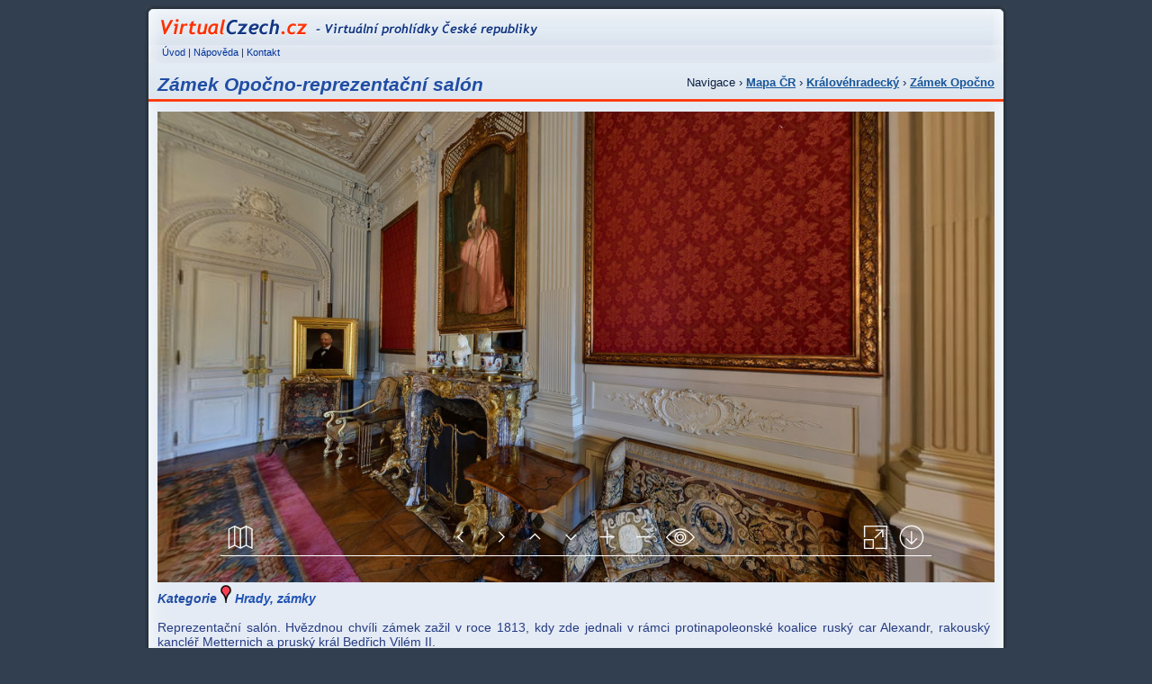

--- FILE ---
content_type: text/html
request_url: https://www.virtualczech.cz/kraj-kralovehradecky/1278zamek-opocno-reprezentacni-salon
body_size: 2611
content:
<!DOCTYPE html PUBLIC "-//W3C//DTD XHTML 1.1//EN" "http://www.w3.org/TR/xhtml11/DTD/xhtml11.dtd">
<html xmlns="http://www.w3.org/1999/xhtml">
<head>
<!-- Global site tag (gtag.js) - Google Analytics -->
<script async src="https://www.googletagmanager.com/gtag/js?id=G-VGTS9CXZQ5"></script>
<script>
  window.dataLayer = window.dataLayer || [];
  function gtag(){dataLayer.push(arguments);}
  gtag('js', new Date());

  gtag('config', 'G-VGTS9CXZQ5');
</script>

<meta http-equiv="Content-Type" content="text/html; charset=utf-8" />
<meta http-equiv="content-script-type" content="text/javascript" />
<meta http-equiv="content-style-type" content="text/css" />
<meta http-equiv="imagetoolbar" content="no" />
<meta name="description" content="Virtual Czech Republic - Virtuální prohlídka / virtual tour České republiky od VirtualPanorama. Fullscreen panoramas of the Czech Republic." />
<meta name="keywords" content="virtual czech, virtualczech, panorama360, virtuální prohlídka, virtual tour, virtual reality, panorama, spherical photography, virtuální procházka, virtuální fotografie, VR technologie, 360°, Fullscreen panorama, 360x180" />
<meta name="robots" content="all,follow" />
<meta name="googlebot" content="index,follow,snippet,archive" />
<meta name="author" content="Design and code: Viliam Kopecky aka enoice: http://enoice.fialove.eu" />
<title>Zámek Opočno-reprezentační salón |Virtual Czech Republic - Virtuální prohlídka / virtual tour České republiky od VirtualPanorama. Fullscreen panoramas of the Czech Republic.</title>
<link rel="up" href="http://www.virtualczech.cz" />
<link rel="shortcut icon" href="favicon.ico" />
<link rel="stylesheet" href="/default.css" type="text/css"  media="screen, projection" />
<script src="https://static.ak.fbcdn.net/connect.php/js/FB.Share" 
        type="text/javascript">
</script>
<script type="text/javascript" src="p2q_embed_object.js"></script>
<script type="text/javascript" src="/fldetectvr.js"></script>
<script type="text/javascript">

  var _gaq = _gaq || [];
  _gaq.push(['_setAccount', 'UA-25675596-1']);
  _gaq.push(['_trackPageview']);

  (function() {
    var ga = document.createElement('script'); ga.type = 'text/javascript'; ga.async = true;
    ga.src = ('https:' == document.location.protocol ? 'https://ssl' : 'http://www') + '.google-analytics.com/ga.js';
    var s = document.getElementsByTagName('script')[0]; s.parentNode.insertBefore(ga, s);
  })();

</script>
</head>
<body>
<div id="main" class="big">
<div id="header"><h1><span class="noscreen">Zámek Opočno-reprezentační salón | </span><a href="/" title="Na hlavní stránku">VirtualCzech.cz - Virtuální prohlídky České republiky<span class="rplc"></span></a></h1>
    <!--<div class="like"><iframe src="https://www.facebook.com/plugins/like.php?href=http%3A%2F%2Fwww.virtualczech.cz%2Fkraj-kralovehradecky%2F1278zamek-opocno-reprezentacni-salon&amp;layout=button_count&amp;show_faces=false&amp;width=120&amp;action=like&amp;colorscheme=light&amp;height=21" scrolling="no" frameborder="0" style="border:none; overflow:hidden; width:120px; height:21px;" allowTransparency="true"></iframe></div>-->
    <!--<div class="share"><a name="fb_share" type="button" share_url="http://www.virtualczech.cz/kraj-kralovehradecky/1278zamek-opocno-reprezentacni-salon">Sdílet na Facebooku</a></div>-->
<div class="top-menu">
<p>
<a href="/">Úvod</a> | <a href="/napoveda.php">Nápověda</a> | <a href="/kontakt.php">Kontakt</a>
</p>
<!--  <ul>
    <li><a href="/.?lang=cz"><img src="/web_img/cz.gif" alt="česky" width="20" height="12" /></a></li>
    <li><a href="/.?lang=en"><img src="/web_img/en.gif" alt="english" width="20" height="12" /></a></li>
  </ul>-->
</div>
</div>
<div id="content">    <h2>Zámek Opočno-reprezentační salón</h2>
        <div class="path">Navigace &#8250; <a href="/">Mapa ČR</a> &#8250; <a href="/kraj-kralovehradecky">Královéhradecký</a> &#8250; <a href="/zamek--opocno">Zámek  Opočno</a></div>
        <div class="flash-preview">

<iframe src='/vr/opocno/3/index.html' frameborder='0' width='930'height='523' scrolling='no' allowfullscreen></iframe>



      <div class="technologies">
                      </div>
    </div>
    <div class="pr-right">

</div>	
<br class="clear" />

      <h4>Kategorie
                <img src="/icons/red2.jpg" /> <a href="/kategorie.php?p=1">
        Hrady, zámky</a></h4>
<br/>

<p>Reprezentační salón. Hvězdnou chvíli zámek zažil v roce 1813, kdy zde
jednali v rámci protinapoleonské koalice ruský car Alexandr, rakouský
kancléř Metternich a pruský král Bedřich Vilém II.</p>

<!-- by Texy2! -->
    <br class="clear" />
    <h3>Další prohlídky z tohoto místa</h3>
    <div class="thumbs">
            <div class="thumb"><a href="/kraj-kralovehradecky/1280-zamek-opocno-jidelna" title="Zámek Opočno-jídelna"><img src="/vr/opocno/5/thumb.jpg" width="170" height="100" alt="Zámek Opočno-jídelna" /></a>
        <p><a href="/kraj-kralovehradecky/1280zamek-opocno-jidelna" title="Zámek Opočno-jídelna">Zámek Opočno-jídelna</a></p>
      </div>
      <div class="thumb"><a href="/kraj-kralovehradecky/1276-zamek-opocno-nadvori" title="Zámek Opočno-nádvoří"><img src="/vr/opocno/1/thumb.jpg" width="170" height="100" alt="Zámek Opočno-nádvoří" /></a>
        <p><a href="/kraj-kralovehradecky/1276zamek-opocno-nadvori" title="Zámek Opočno-nádvoří">Zámek Opočno-nádvoří</a></p>
      </div>
      <div class="thumb"><a href="/kraj-kralovehradecky/1277-zamek-opocno-obrazarna" title="Zámek Opočno-obrazárna"><img src="/vr/opocno/2/thumb.jpg" width="170" height="100" alt="Zámek Opočno-obrazárna" /></a>
        <p><a href="/kraj-kralovehradecky/1277zamek-opocno-obrazarna" title="Zámek Opočno-obrazárna">Zámek Opočno-obrazárna</a></p>
      </div>
      <div class="thumb"><a href="/kraj-kralovehradecky/1279-zamek-opocno-zbrojnice" title="Zámek Opočno-zbrojnice"><img src="/vr/opocno/4/thumb.jpg" width="170" height="100" alt="Zámek Opočno-zbrojnice" /></a>
        <p><a href="/kraj-kralovehradecky/1279zamek-opocno-zbrojnice" title="Zámek Opočno-zbrojnice">Zámek Opočno-zbrojnice</a></p>
      </div>
      <br class="clear" />
    </div>
    </div>
<div id="footer">
<a href="http://www3.clustrmaps.com/user/0cf11c4e8" ><img src="https://www3.clustrmaps.com/stats/maps-no_clusters/virtualczech.cz-thumb.jpg" height="80" style="border:0px;" alt="Locations of visitors to this page" title="Locations of visitors to this page" id="clustrMapsLink" />
</a>
<div class="statistika"><img src="https://toplist.cz/count.asp?id=437353&logo=mc&njs=1" border="0" alt="TOPlist" width="88" height="60" /></div>
<div class="footer-text">
<p>2004-2020 &copy; copyright VirtualCzech.cz </p>
<p><a href="/napoveda.php">nápověda</a> | <a href="/kontakt.php">kontakt</a> |  <a href="https://www.virtualpanorama.cz">virtualpanorama.cz</a> | <script src="https://c1.navrcholu.cz/code?site=107856;t=lb14"
type="text/javascript"></script><noscript><div><a
href="http://navrcholu.cz/"><img
src="https://c1.navrcholu.cz/hit?site=107856;t=lb14;ref=;jss=0"
width="14" height="14" alt="NAVRCHOLU.cz"
style="border:none" /></a></div></noscript></p>

<p>Webdesign by fialove 

</p>



</div>
</div>
</div>
</body>
</html>


--- FILE ---
content_type: text/html
request_url: https://www.virtualczech.cz/kraj-kralovehradecky/p2q_embed_object.js
body_size: 2258
content:
<!DOCTYPE html PUBLIC "-//W3C//DTD XHTML 1.1//EN" "http://www.w3.org/TR/xhtml11/DTD/xhtml11.dtd">
<html xmlns="http://www.w3.org/1999/xhtml">
<head>
<!-- Global site tag (gtag.js) - Google Analytics -->
<script async src="https://www.googletagmanager.com/gtag/js?id=G-VGTS9CXZQ5"></script>
<script>
  window.dataLayer = window.dataLayer || [];
  function gtag(){dataLayer.push(arguments);}
  gtag('js', new Date());

  gtag('config', 'G-VGTS9CXZQ5');
</script>

<meta http-equiv="Content-Type" content="text/html; charset=utf-8" />
<meta http-equiv="content-script-type" content="text/javascript" />
<meta http-equiv="content-style-type" content="text/css" />
<meta http-equiv="imagetoolbar" content="no" />
<meta name="description" content="Virtual Czech Republic - Virtuální prohlídka / virtual tour České republiky od VirtualPanorama. Fullscreen panoramas of the Czech Republic." />
<meta name="keywords" content="virtual czech, virtualczech, panorama360, virtuální prohlídka, virtual tour, virtual reality, panorama, spherical photography, virtuální procházka, virtuální fotografie, VR technologie, 360°, Fullscreen panorama, 360x180" />
<meta name="robots" content="all,follow" />
<meta name="googlebot" content="index,follow,snippet,archive" />
<meta name="author" content="Design and code: Viliam Kopecky aka enoice: http://enoice.fialove.eu" />
<title> |Virtual Czech Republic - Virtuální prohlídka / virtual tour České republiky od VirtualPanorama. Fullscreen panoramas of the Czech Republic.</title>
<link rel="up" href="http://www.virtualczech.cz" />
<link rel="shortcut icon" href="favicon.ico" />
<link rel="stylesheet" href="/default.css" type="text/css"  media="screen, projection" />
<script src="https://static.ak.fbcdn.net/connect.php/js/FB.Share" 
        type="text/javascript">
</script>
<script type="text/javascript" src="p2q_embed_object.js"></script>
<script type="text/javascript" src="/fldetectvr.js"></script>
<script type="text/javascript">

  var _gaq = _gaq || [];
  _gaq.push(['_setAccount', 'UA-25675596-1']);
  _gaq.push(['_trackPageview']);

  (function() {
    var ga = document.createElement('script'); ga.type = 'text/javascript'; ga.async = true;
    ga.src = ('https:' == document.location.protocol ? 'https://ssl' : 'http://www') + '.google-analytics.com/ga.js';
    var s = document.getElementsByTagName('script')[0]; s.parentNode.insertBefore(ga, s);
  })();

</script>
</head>
<body>
<div id="main" class="big">
<div id="header"><h1><span class="noscreen"> | </span><a href="/" title="Na hlavní stránku">VirtualCzech.cz - Virtuální prohlídky České republiky<span class="rplc"></span></a></h1>
    <!--<div class="like"><iframe src="https://www.facebook.com/plugins/like.php?href=http%3A%2F%2Fwww.virtualczech.cz%2Fkraj-kralovehradecky%2Fp2q_embed_object.js&amp;layout=button_count&amp;show_faces=false&amp;width=120&amp;action=like&amp;colorscheme=light&amp;height=21" scrolling="no" frameborder="0" style="border:none; overflow:hidden; width:120px; height:21px;" allowTransparency="true"></iframe></div>-->
    <!--<div class="share"><a name="fb_share" type="button" share_url="http://www.virtualczech.cz/kraj-kralovehradecky/p2q_embed_object.js">Sdílet na Facebooku</a></div>-->
<div class="top-menu">
<p>
<a href="/">Úvod</a> | <a href="/napoveda.php">Nápověda</a> | <a href="/kontakt.php">Kontakt</a>
</p>
<!--  <ul>
    <li><a href="/.?lang=cz"><img src="/web_img/cz.gif" alt="česky" width="20" height="12" /></a></li>
    <li><a href="/.?lang=en"><img src="/web_img/en.gif" alt="english" width="20" height="12" /></a></li>
  </ul>-->
</div>
</div>
<div id="content">    <h2></h2>
        <div class="path">Navigace &#8250; <a href="/">Mapa ČR</a> &#8250; <a href="/kraj-"></a> &#8250; <a href="/"></a></div>
        <div class="flash-preview">

<SCRIPT type='text/javascript'>
    writecode('','','','/vr/<?php echo ; ?>/flash.swf','','930','523');
</SCRIPT>
<noscript>
    <b>Prosím povolte si javascript</b></br>
</noscript>



      <div class="technologies">
                      </div>
    </div>
    <div class="pr-right">

</div>	
<br class="clear" />

      <h4>Kategorie
                <img src="/icons/2.jpg" /> <a href="/kategorie.php?p=">
        </a></h4>
<br/>

<!-- by Texy2! -->
    <br class="clear" />
    <h3>Další prohlídky z tohoto místa</h3>
    <div class="thumbs">
            <p>Bohužel zatím nejsou žádné prohlídky</p>
            <br class="clear" />
    </div>
    </div>
<div id="footer">
<a href="http://www3.clustrmaps.com/user/0cf11c4e8" ><img src="https://www3.clustrmaps.com/stats/maps-no_clusters/virtualczech.cz-thumb.jpg" height="80" style="border:0px;" alt="Locations of visitors to this page" title="Locations of visitors to this page" id="clustrMapsLink" />
</a>
<div class="statistika"><img src="https://toplist.cz/count.asp?id=437353&logo=mc&njs=1" border="0" alt="TOPlist" width="88" height="60" /></div>
<div class="footer-text">
<p>2004-2020 &copy; copyright VirtualCzech.cz </p>
<p><a href="/napoveda.php">nápověda</a> | <a href="/kontakt.php">kontakt</a> |  <a href="https://www.virtualpanorama.cz">virtualpanorama.cz</a> | <script src="https://c1.navrcholu.cz/code?site=107856;t=lb14"
type="text/javascript"></script><noscript><div><a
href="http://navrcholu.cz/"><img
src="https://c1.navrcholu.cz/hit?site=107856;t=lb14;ref=;jss=0"
width="14" height="14" alt="NAVRCHOLU.cz"
style="border:none" /></a></div></noscript></p>

<p>Webdesign by fialove 

</p>



</div>
</div>
</div>
</body>
</html>


--- FILE ---
content_type: application/javascript
request_url: https://www.virtualczech.cz/vr/opocno/3/tour.js
body_size: 160045
content:
/*
	krpano Embedding Script
	krpano 1.20.5 (build 2020-03-05)
*/
function embedpano(e){function ht(e){return(""+e).toLowerCase()}function pt(e,t){return e[g](t)>=0}function dt(){var t,r,i,s,o,u,a,f,l,c=n.location;c=c.search;if(c){t=".html5.flash.wmode.mobilescale.fakedevice.webxr.",r=c[$](1)[R]("&");for(i=0;i<r[B];i++){s=r[i],o=s[g]("="),o==-1&&(o=s[B]),u=s[$](0,o),a=ht(u),f=s[$](o+1),l=a.charCodeAt(0);if(l<=32||l>=48&&l<=57)continue;t[g]("."+a+".")>=0?e[a]=f:a[A](0,9)=="initvars."?(e[H]||(e[H]={}),e[H][u[A](9)]=f):d(u,f)}}}function vt(){function k(){var e,n,i,s,o,u,a;if(t.plugins){e=t.plugins["Shockwave Flash"];if(typeof e=="object"){n=e.description;if(n){i=y,t[X]&&(s=t[X]["application/x-shockwave-flash"],s&&(s.enabledPlugin||(i=m)));if(i){o=n[R](" ");for(u=0;u<o[B];++u){a=parseFloat(o[u]);if(isNaN(a))continue;return a}}}}}if(r[ot])try{e=new ActiveXObject("ShockwaveFlash.ShockwaveFlash");if(e){n=e.GetVariable("$version");if(n)return parseFloat(n[R](" ")[1][R](",").join("."))}}catch(f){}return 0}function L(){var e,t,i=m,s=n[tt]("div");for(e=0;e<5;e++)if(typeof s.style[["p","msP","MozP","WebkitP","OP"][e]+"erspective"]!=J){i=y,e==3&&r.matchMedia&&(t=r.matchMedia("(-webkit-transform-3d)"),t&&(i=t.matches==y));break}return i}function O(e){var t,r,i,s,o,u,a,f={};f[E]=e;if(krpanoJS.haveWebGL==y)return y;try{t=n[tt]("canvas");for(r=0;r<4;r++){i=t.getContext([U,"experimental-webgl","moz-webgl","webkit-3d"][r],f);if(i)return krpanoJS.haveWebGL=y,s=""+i[ut](i.VERSION),o=i.getExtension("WEBGL_debug_renderer_info"),o&&(u=i[ut](o.UNMASKED_RENDERER_WEBGL),u&&(s+=" "+u)),krpanoJS.infoWebGL=s,a=i.getExtension("WEBGL_lose_context"),a&&a.loseContext(),i=T,y}}catch(l){}return m}var l,c,h,d,v,b,w,S,x,N,C;if(s>0)return;l=m,c=m,h=m,d=e[P]&&e[P][E]!==undefined?e[P][E]:m,c=O(d);if(p("iphone|ipad|ipod")&&i[g]("opera mini")<0)a=f=y,l=y;else{o=k(),o>=10.1&&(u=y),l=L(),v=ht(t.platform),b=0,w=0,S=0,x=i[g]("firefox/"),x<0&&(x=i[g]("gecko/")),x>=0&&(b=parseInt(i[A](1+i[g]("/",x)),10)),h=!!r[st],x=i[g](st),x>0&&(S=parseInt(i[A](x+7),10),h=y),x=i[g]("edge/"),x>0&&(h=m),x=i[g](it),x>0&&(w=parseInt(i[A](x+8),10),b>=18&&(w=4)),l&&(w>0&&w<4&&(l=m),b>3&&b<18&&w>1&&(c=l=m),c||(v[g](nt)<0&&b>3&&w<1&&(l=m),h&&(l=m))),d&&!c&&u&&(l=m);if(l||c){a=y,N=i[g]("blackberry")>=0||i[g]("rim tablet")>=0||i[g]("bb10")>=0,C=(t.msMaxTouchPoints|0)>1;if(w>=4||N||C)f=y}}s=1|l<<1|c<<2|h<<3}function mt(e){function v(e){function a(){r[b]?(r[b]("DOMMouseScroll",c,m),r[b]("mousewheel",c,m),n[b]("mousedown",f,m),n[b]("mouseup",l,m)):(r.opera?r.attachEvent(F,c):r[F]=n[F]=c,n.onmousedown=f,n.onmouseup=l)}function f(e){e||(e=r.event,e[C]=e[K]),u=e?e[C]:T}function l(e){var t,i,s,a,f,l,c,h;e||(e=r.event,e[C]=e[K]),t=0,i=o[B];for(t=0;t<i;t++){s=o[t];if(s){a=n[s.id];if(a&&s.needfix){f=a[N](),l=a==e[C],c=a==u,h=e.clientX>=f.left&&e.clientX<f.right&&e.clientY>=f.top&&e.clientY<f.bottom;if((l||c)&&h==m)try{a[W]&&a[W](0,"mouseUp")}catch(p){}}}}return y}function c(t){var i,u,a,f,l,c;t||(t=r.event,t[C]=t[K]),i=0,u=m,t.wheelDelta?(i=t.wheelDelta/120,r.opera&&s&&(i/=4/3)):t.detail&&(i=-t.detail,s==m&&(i/=3));if(i){a=0,f=o[B];for(a=0;a<f;a++){l=o[a];if(l){c=n[l.id];if(c&&c==t[C]){try{c.jswheel?c.jswheel(i):c[x]?c[x](i):c[_]&&(c[_](),c[x]&&c[x](i))}catch(h){}u=y;break}}}}e[Z]==m&&(u=m);if(u)return t[at]&&t[at](),t[lt]&&t[lt](),t.cancelBubble=y,t.cancel=y,n[b]||(t.returnValue=m),m}var i,s=ht(t.appVersion)[g](nt)>=0,o=r._krpMW,u=T;o||(o=r._krpMW=new Array,a()),i=e[S],o.push({id:e.id,needfix:s||!!r[st]||i=="opaque"||i=="transparent"})}var i,s,o,u,a,f,l=encodeURIComponent,c="",h=e[Q],p=e[G],d=e.id;for(;;){s=n[k](d);if(!s)break;d+=String.fromCharCode(48+Math.floor(9*Math.random())),e.id=d}e[S]&&(p[S]=e[S]),e[O]&&(p[O]=e[O]),e[V]!==undefined&&(h[V]=e[V]),e[S]=ht(p[S]),p.allowfullscreen="true",p.allowscriptaccess="always",i="browser.",c=i+"useragent="+l(t.userAgent)+"&"+i+"location="+l(r.location.href);for(i in h)c+="&"+l(i)+"="+l(h[i]);i=H,h=e[i];if(h){c+="&"+i+"=";for(i in h)c+="%26"+l(escape(i))+"="+l(escape(h[i]))}p.flashvars=c,e[D]&&(p.base=e[D]),o="",u=' id="'+d+'" width="'+e.width+'" height="'+e.height+'" style="outline:none;" ',a="_krpcb_"+d,!e[z]||(r[a]=function(){try{delete r[a]}catch(t){r[a]=T}e[z](n[k](d))});if(t.plugins&&t[X]&&!r[ot]){o='<embed name="'+d+'"'+u+'type="application/x-shockwave-flash" src="'+e.swf+'" ';for(i in p)o+=i+'="'+p[i]+'" ';o+=" />"}else{o="<object"+u+'classid="clsid:D27CDB6E-AE6D-11cf-96B8-444553540000"><param name="movie" value="'+e.swf+'" />';for(i in p)o+='<param name="'+i+'" value="'+p[i]+'" />';o+="</object>"}e[w].innerHTML=o,e[ct]===y&&(f=n[k](d),f&&f[ct]()),v(e)}function gt(e){krpanoJS&&typeof krpanoJS.embedpano!==J?krpanoJS.embedpano(e):e[L]("krpano HTML5 Viewer not available!")}function yt(n,r){var u,a,f,l;n==1?(o>=11.4&&(u=y,ht(t.platform)[g](nt)>=0&&ht(t.vendor)[g]("apple")>=0&&(a=i[g]("webkit/"),a>0&&(a=parseFloat(i[A](a+7)),!isNaN(a)&&a>0&&a<534&&(u=m))),u&&(e[S]==T&&!e[G][S]?e[S]=s&8?"window":"direct":(f=(""+e[S])[g]("-flash"),f>0&&(e[S]=e[S][A](0,f))))),mt(e)):n==2?gt(e):(l="",r<2&&(l+="Adobe Flashplayer"),r==0&&(l+=" or<br/>"),r!=1&&(l+="HTML5 Browser with WebGL ",pt(ht(e.html5),U)||(l+="or CSS3D "),l+="support"),l+=" required!",e[L](l))}function bt(){var t='Loading local files from <span style="border:1px solid gray;border-radius:3px;padding:0px 3px;">file://</span> urls is not possible due browser security restrictions!<br><br>Either change the <a href="https://krpano.com/docu/localusage/#changebrowsersettings" style="color:#FFF;background:#000;">browser settings</a> to allow local-file-access,<br>or use a localhost server like the <a href="https://krpano.com/tools/testingserver/#top" style="color:#FFF;background:#000;">krpano Testing Server</a>.<br><br><a href="https://krpano.com/docu/localusage/#top" style="color:#AAA;font-style:italic;text-decoration:none;">More information...</a>';e[L](t)}function wt(e,t,n){var r;try{r=new XMLHttpRequest,r.responseType="text",r.open("GET",e,y),r.onreadystatechange=function(){var e;r.readyState===4&&(e=r.status,e==0&&r.responseText||e==200?t():n())},r.send(T)}catch(i){n()}}var t,n,r,i,s,o,u,a,f,l,c,h,p,d,v,m=!1,g="indexOf",y=!0,b="addEventListener",w="targetelement",E="failIfMajorPerformanceCaveat",S="wmode",x="externalMouseEvent",T=null,N="getBoundingClientRect",C="target",k="getElementById",L="onerror",A="slice",O="bgcolor",M="localfallback",_="enable_mousewheel_js_bugfix",D="flashbasepath",P="webglsettings",H="initvars",B="length",j="capturetouch",F="onmousewheel",I="basepath",q="fallback",R="split",U="webgl",z="onready",W="externalMouseEvent2",X="mimeTypes",V="xml",$="substring",J="undefined",K="srcElement",Q="vars",G="params",Y="consolelog",Z="mwheel",et="flash",tt="createElement",nt="mac",rt="never",it="android",st="chrome",ot="ActiveXObject",ut="getParameter",at="stopPropagation",ft="only",lt="preventDefault",ct="focus";t=navigator,n=document,r=window,i=ht(t.userAgent),s=0,o=0,u=m,a=m,f=y,e||(e={}),l=e.passQueryParameters===y,e.swf||(e.swf="krpano.swf"),e[V]===undefined&&(e[V]=e.swf[R](".swf").join(".xml")),e.id||(e.id="krpanoSWFObject"),e.width||(e.width="100%"),e.height||(e.height="100%"),e[O]||(e[O]="#000000"),e[S]||(e[S]=T),e[C]||(e[C]=T),e.html5||(e.html5="auto"),e[et]||(e[et]=T),e[Z]===undefined&&(e[Z]=y),e[j]===undefined&&(e[j]=y),e[Q]||(e[Q]={}),e[G]||(e[G]={}),e[z]||(e[z]=T),e.mobilescale||(e.mobilescale=1),e.fakedevice||(e.fakedevice=T),e[M]||(e[M]="http://localhost:8090"),e.webxr===undefined&&(e.webxr="auto"),e[I]?e[D]=e[I]:(c="./",h=e.swf.lastIndexOf("/"),h>=0&&(c=e.swf[A](0,h+1)),e[I]=c),p=function(e){var t="all",n=["ipad","iphone","ipod",it],r,s;for(r=0;r<4;r++)i[g](n[r])>=0&&(t+="|"+n[r]);e=ht(e)[R]("|");if(e==T)return y;s=e[B];for(r=0;r<s;r++){var o=e[r];if(t[g](o)>=0)return y}return m},d=function(t,n){t=ht(t),t=="pano"||t==V?e[V]=n:e[Q][t]=n},e[L]||(e[L]=function(t){var n=e[w];n?n.innerHTML='<table style="width:100%;height:100%;color:#FFF;background:#000;"><tr style="vertical-align:middle;text-align:center;"><td>ERROR:<br><br>'+t+"<br><br></td></tr></table>":alert("ERROR: "+t)}),e.showlocalaccesserror=bt,v=function(){e[w]=n[k](e[C]);if(!e[w])e[L]("No Embedding Target");else{l&&dt();if(e[ct]===undefined&&e[w][N]){var t=e[w][N]();e[ct]=t.top==0&&t.left==0&&t.right>=r.innerWidth&&t.bottom>=r.innerHeight;if(e[ct])try{top!==window&&(e[ct]=m)}catch(i){}}e[Z]==m&&(e[Q]["control.disablewheel"]=y),e[j]==m&&(e[Q]["control.capturetouch"]=m),e[Y]&&(e[Q][Y]=e[Y]),s==0&&vt();var o=ht(e.html5),f=e[et];f&&(f=ht(f),f=="prefer"?o=q:f==q?o="prefer":f==ft?o=rt:f==rt&&(o=ft));var c=0,h=0,p=a;p&&pt(o,U)&&(p=s&4),o==rt?(c=u?1:0,h=1):pt(o,ft)?(c=p?2:0,h=2):pt(o,"always")?c=h=2:o==q?c=u?1:a?2:0:c=p?2:u?1:0;if(c==2&&e[V]&&ht(location.href[A](0,7))=="file://"){var d=ht(e[M]);d=="none"?yt(c,h):wt(e[V],function(){yt(c,h)},function(){if(d==et)u?yt(1,0):bt();else if(d[g]("://")>0){var t=new Image;t[L]=bt,t.onload=function(){location.href=d+"/krpanotestingserverredirect.html?"+location.href},t.src=d+"/krpanotestingserver.png?basepath="+e[I]}else bt()})}else yt(c,h)}},v()}function removepano(e){var t,n,r,i,s=document.getElementById(e);if(s){t=window._krpMW;if(t)for(n=0;n<t.length;n++){r=t[n];if(r&&r.id===e){t.splice(n,1);break}}s.unload&&s.unload(),i=s.parentNode,i&&i.removeChild(s)}};
/*
	krpano HTML5 Viewer
	krpano 1.20.5 (build 2020-03-05)
*/
var krpanoJS={version:"1.20.5",build:"2020-03-05",embedpano:function(p){eval(function(f){var q=String.fromCharCode,n=1,k=f.length,b=null,e=null,a=0,d=0,m=0,c=0,h=0,l=0,g=0;try{q.apply(null,(new Uint8Array(4)).subarray(2))}catch(p){n=0}e=n?Uint8Array:Array;for(b=new e(4*k/5);a<k;)m=f.charCodeAt(a)-35,c=f.charCodeAt(a+1)-35,h=f.charCodeAt(a+2)-35,l=f.charCodeAt(a+3)-35,g=f.charCodeAt(a+4)-35,g=85*(85*(85*(85*(m-(56<m|0))+(c-(56<c|0)))+(h-(56<h|0)))+(l-(56<l|0)))+(g-(56<g|0)),b[d]=g>>24&255,b[d+1]=g>>
16&255,b[d+2]=g>>8&255,b[d+3]=g&255,a+=5,d+=4;e=new e(b[2]<<16|b[1]<<8|b[0]);k=8+(b[6]<<16|b[5]<<8|b[4]);a=8;for(d=0;a<k;){m=b[a++];c=m>>4;for(h=c+240;255===h;c+=h=b[a++]);for(l=a+c;a<l;)e[d++]=b[a++];if(a===k)break;g=d-(b[a++]|b[a++]<<8);c=m&15;for(h=c+240;255===h;c+=h=b[a++]);for(l=d+c+4;d<l;)e[d++]=e[g++]}b.length=0;k=e.length;if(n&&window.TextDecoder)return(new TextDecoder).decode(e);a=0;for(f="";a<k;a+=32E3)f+=q.apply(null,n?e.subarray(a,a+32E3):e.slice(a,a+32E3));return f}("tDJ0FN1U/Trd[UXFK^g(Fi/_1F09)hG-,Z(/stRvDn:l3CNXvJ#=0'CBQS9LB6ARFCVY):FEA_S0up)nBt`<n8]8NJ8&-Oc0?GcK6't(E020F3FeR*qCVE0JH*JdM#&H^@>>-;tC3goG-GDUS7BJVq7'Joj5f]XM.(<e>#<b*CFiT9NB>,M&6[UGu6[hcO4FK#I3.am>Cm*1hEk9MvHF,dJ6F&]*BW=6(#<Vx#0n>($BQmUlBS]e/06[Y)(l;jq(lW&t(la,u8UaLK6-gPDB8]0d:4*(GL2JMoBSow@2[pe]%]IkfDo9S52iEK21rx1GH,+HP1P@3A-;4XI#&[DPYY8TFCjhjE0HqL963.(j2L&ihD>F6j1:^Lx#=J[06[Uv26F/ci0n>(bCjkN]Gd(U;%_IO<3IX/YF*2#I0p'>[H*JL)Ge1]s5YSs/1OV?B6F&]h1O2)e%r^::#;:8BDn1@A6]wu</93/S3`X_eH?<]M1:[mvqJ#:UBR)=c13=_l.#C+&/91xxB=WE@/T)rN##,A,fww5[/:ThLG_=GREk^ql$7Gpd/93/Q0n>1^0n>(U#@);##4mZKBtB)#1:&RF&PbOkBoZRn0MM_t#X&7%19t'4GfRV8/wHejB?35os(MXR6[Uv.6EjP[#**<'BW:B'8w0UtB=.`YCp.2`Gde$3r.r7gFi;J)B=^:R6^#q6G-Pv$-GD_h5_Y]].)gdBFi2]=Hb,;Q1qr58CW'#b00gPMb%dnP#&SXx@oaYQ1P_#%6cYbO2dKdp3)gmq3aH)t5&:5&4GRt20k=Ze:J<(<BS?LpT1hGU6X0X%.(XQABX)T*6^#6Q#[L2A#)kuS08CZR%3Y_Y-VPg0B5%?^H4U'd+xwO.HbnnY6cYdp#%9SV#&8SS#%MuD#?#VHXb5*29XT,[C32@C#@CCI#AfFIqJ2QjY>5oW;c`ejJSmpk2hAhl#EWB=HBg:MB#v6L1OV@d#Z]H@2n=asqJ(_c#$N'O`QG>Q0<Qn_6%M%`+%wg-/7fgkE)&@)0o%rcBu@n'-?Mal#*_O[06M#9.&15;$To^LBQ][G1pkvuCU.ZrCQj>THEiM$ATXx[$&A]w-^'ww/92x>*1oK[%kV3rGrT;7<D3Ex/le%4#vPWKC8mW66)=Qe$[MfVUfGF/C8kA/K=:j0FKTC`#0-cEBSerD-tZqY-;Q;/6-91H-*D^#(%5bfJ[.GBBQRk@Yuf^@08F.e6]la#/93/_#=J[01;5BXB>7soB=`akC5F*l0D5B_8#68k78;whGe2G,FML;ZCprjxH>*S(CuA]l0ibkEC9U-^#0^dYH,*x4CVGh5&%DXaGCBP6Ge2,-I'GP4&Rf]##3@DO0?7M/G^u?j#(@d*/oc5n3D:9_*a)92B<<fxGe1^&CQWGJF0TW./r$v1GA`-8D/MCo&PUjkB=a8vH#>ZkC:/549iZA:9iZ)Z#>AN^B=s3'J*I#lGeDP##(hpKK8KYE<7(]P(gMan6ZE*v19aqR78Y:s2h#:s6[hK.W`pG$@BNnh1r%>?FB8IA0nw>[Qrwe'9_;[_FA1VI.#9(%-vt.L6#J6$6stAOD887b#'4CkE)HI<2T-fo/r#X?4cGMJ4Ej3uJq^#@%8WU%(4?t%7%oSB,ZH1`B3ulD-w-Yf/sh+k/:KI;06]Uq(/,R.'ifX?#$0Pg7^fi31NWVD3.N#Q(OI?0$0`b82j;%3.)'?,B5T6685(/<5[+6H-wK3S0mAFgO]@18C.]cM-BoO>rd#/aC3pxH@D?gl-wQrf-wQsD=f,r((9fQXMgU(o12_<g='#BmEllu.BMCl%D89Gj#@C]P#&dVj'2/OM#&QPl'2/Yc#%:$W$W7wQ)QbEO*3J1(sDlM04FAWVB>A2:Gf8+>C31mJ1Ta*`3J&s_#$klK#**E5/xve=*k*IjB8[te6$ug'#?#,?DhX+J06K@.#&>H8##YvN$rrJS6ro5ER8Z@v-w7'[$GRx$BQP^S2H_#r5>;,aaCt.@FKg^(,>8=V#'=Ro3`g^r%Ui(n#<Y>55);A9/93V17#>HB/w-INFge'O19E'S-@$aOFM`J+Dn1A*B=VT#-CSAaCVLx5CU%DsHFl<4CU7as-GtQCDJWc&-EV+,DQRB`HF77/IT#@@Bux<(-Z1Ag-[eG.-W_Xw9*#BI-vK&sb,)O*D2Bt$F,;T92k=WM2MkT063.(LEHm/i#HTD&1:&Eb5umKg2Mv19/wmR-EJZE&5^hOn#0_c72h$[/7'M,M$_1o?06i8wC3`4N###f9$4I;;$b`FB1:J^c6+8xp1UB0#6FS:mB4r:8F*M/_:/=?DEHNFc#)w8MEHO'JaeB5#D2Dr[2isT)-`_X6/xF-WOA%@B1:a-C)7`5#$U+TB-Z,5]/@/gs#rTd&7C6N[Do:&*GfS=C,uo>Y%%VI(-vM-*#d)1M/qpgN#/+jcJ$F$A0Cg102Muqb#(L^A0KKJTKL#sX78,rcCW/G?#MX%/J$*`%Ge'D9'20ad?[<pK/93qXLrx/IGfx10IR46G8lasbJ?V2KBeX+(C%V[El#;GoB6?:hBM&P<2Qxdl,ZPxC1SlM(Clj$DDnCeN4d)>;0>9TP0#o(oB6Q(cC3;)?08J%]3.3K?i,fb8CVV?G6]w9s=Eo8.3e$pr<NRe<3qQdW,-^I)7<Kg,]P*<>RS3fL##8d7-xt]F#+/p4Ek(O-7=doU4xltB5^hK+#)l*n5AdgvUkl4J6auhgBPjN.na9e-B6Pl]C3`Ca1;5pR#$V=@#BFRoX]KxHA#B?57TUleJwY`inp_:8np^g['2@Im-GDWW'l9?''M_Mj(OW5s#42oDDFFqa14V'F6bJxu0n>[=2d^r51O2$A4Gd5;0j.lS$*epqG/87:(/5@Q`c<=MBSh:h&6KpU%3lknBCHFA@pFXx2uR)S5vo((#2D;V6_iJmGd<fv#$a>'##Y5-=0k6(-vK^%Apri&/we*V#)u1G06mcmQxpOF<3@kjCV[Jo#=oj8F@ZC:a)xl26*BWi2R>QfPvN7L6bKx@@tDgo,>[#t*O&UT)R0NY$H<6sBSk^43-^&%>>,&V#$a_t$XeG@$q4gu6[UuQ6F8=x6$7Ok6atXr0n?phF,=[99S[DMDD)*N@;[NH$`/Wd6bC38$^dgs1:'JS(O9Fq40r)ep25Rv$^Hh,6`BBG2KC.Y)->1bICa7wFiD;0HGr;K;,ICp#`$XAK1>pwC8Y_;&PNF52hT2`8PLAZJm;YU'ifXO#4*el08i6p6b/,UE(tdVHbno7B>>%1G`n&:fpW?q.#&lVBt2*nH#/FTkE3Mk/93/G1ni(jJv4Z6<60H6CLR9JE`Q:4?wH_Y.(F3/B=N#sFiD:j#+Ra+Cm)`L##p>@#'h<--bHKN##'8K$fm0'Fge'N1;8HNgPW4U0mA,OH#.B?H>J+D(9hxO#Lje32JlW=#+gG7D5g[P#@23p'>/Cw/x>AC5Z[sVEjqlCVc^'q6c2)^2j0^7%op$x/943b#*g0qWDQLBFgpJD(JI)KI'%Eq%[/spK85kv$>Kj^B8-Cms`,i/-w7VQ'ijnV2gsYv>YHv)/@&om$9/#jLfJrXCvudu:V_P_/xEEd-bEfX-F#3''qE.Q/95g83P^=CF]Il6HEi=5-wKNN#>uVl$VXp2#iBDjBM=]VBuJ9.Do:)+c>J_P#A,FZ#)d_+A)REW8>h=66h4V`QV7po#Zs:`FLM6W=%jYQ%8?r0#I4AH15,hfCjs<S&53I:$B5%KG`q(N$W]-U(rqlv8%r3>?5k)b7x'S+9>5GhG`nVJ#hIP)GeUunEk6w&(5?I*#GrKK08;cu$^4x*D=o?ZBWVcOV+rYjBNI+(/97M$$(DH2SP`8]6ajqe2Ln6AXA_7+-tHoIB8KT>+]Y1_06K=7%:(02$a#YC6^#8:#&Q2L$<]OW1ol4[6;[jM#&H/Ldt?h'$X[bx$XeUs$d-V5DKp*7J-Q7)16Eii(W@Y,<ku64@?DhB(qlPr6D$E[.T$4A$=%7o$[daE=hSND.T$cjPv]X=jCkme.T).t/93/O/953V$=[ex$XeXt$[dElEGv(c%87:^$W-oI##-@MA$]>219Mn0,e&Cx7DEEZ-W(CxEGYlb(r43`'5[oZ=]LT8/wdU+$b9V8+^0>u:.uXl)GUw]5?=S;-^*+w/9GO4E_']PDb+A8)RT*B;T1*8DEJ&*9M?R^78b,x@C0=,B8/'F<J`pRBJBX)#V6+*D2C`d5B8*fkxmZ($rsO]6bP^WKX<1`-`Dk<92Gg5#$FT*-+$<O#>giP#_vo[BM8[q$=.>=#Ad,^.oqS&ISTu=*1U6*@t*.&#uux:VJ[QD;KQ>x7C45u'T?[]Ge/Vx#a/Pa19DwjD/U%o<D3M9#)e,]=cw;q0XE6.#)d_&A3Kwc/#R'L$X&k#,KF@w7;bWq8PpOs>uc9m$VbZ,#T*SJ9Mlh>#$Xd)%SgK#$^l@RG`q42$WTN#'paB<-bv/t#YYM<HAd3s>HTBe>@7KM#ZF9$.`''Y(/jtn#[IFC7p9O((/CjE:MrM,04Yb*6,#M4K9wKmJX[*P,wqf=#$b>i#8(1U@=2@j6bBqSA'$K5]?e<rFDPvM.)^vBV,fcWCE3aABWW]w1;6v/`c:dIRT9G#&<K&A6b0k1#E&blhIrdL&m1B-$>gsc4>$iIcY]O(&UH<iKjoFM&Ph][*/=Z.$]^.)%9EQd$X[CE&;uS:Dc(4F#DsRvEWZ][Hr[SM-w7]>%q(E:JSY^x/?L@l'4>^4#'OOB3adW5%U<Oh$s6M)(9O6E'psa;(q-/:-*9OG%UWY8&Slgh&T:bX5e;d'E)nNN%pE_/%qi?m$]2_;K*MZfP@lF.%qT11%qM>'),WCv$$mSg0BN7AsEBYu%p#Dq$JvM(5x*9w7BfjY(N=0(b%dZm#^FOl6uHC:##e?u$djd_2c[):>'+2*m:vASC5[,E/wGeh%=S:tFbY9F7w=Ta#_fcYK#iMZC9`6pD7OSwCNZFe2iX<;iHl/J2L'7u6]KGtq/G7D8t)HD9m;M0:RXcP-wQs@7xNJN<*^MU9:g%]=Dg[;9T<#@;HWwhA#F@Vom#O0+0K:i1r7J?gku`R?VE`x1rwai+wvFUFiVqI/AGdA>.&4_Fis0OU17WWGg>$HB6=2X6VIM9*i6aPHEV#T$FG6514`-:s(emvnTi*_Bet*j,xe<p,[<IU'jV][2S3D3FANR9J7Aa:$D1P8Gd;on*PWfbBYH-f..Ro36`x4)%BLcb/r#0smskk=#$arN(`:)3H+]18HEilK/w6=#AppJVDQPOY#_qb8EfP01H=W8TFKf-LDo'>03(vfp08F/+#&@i;#%&.^6VQRR1qr24D6]<&C;=ML2e69pDQwpmDSQgf#=]]u/7pHYuv?5qC9Me(H+S,l#X/F)1q(T3D7VmXEk96%HFo-D6*;j7#+Qmr2LHgc##@do$X<[9VI?0c1l@b$1r.&2G+ouS6m,ld1rx.^Ek7_=1q19#EO,_e2NMesW)=:Wr.j9^BR4xZ$=5n9*.0d06/s%dCkL9BH*r,$CPb3n'ip#e#%rQx#%M9t#%rQx#%2'q#&IfbpkCUD6*a,mi.e0L#&H/H)c_@3###r=%2/`fD%dok)6XZV(Qog&#$r=*.C*n5HBM_WDo((ZB6oU5B=L@EH+.o;G)IQ8Fis+9CVCqjCVr?].)033H$OJGGeV.F#4,:+J?`7c2i#`pU.cX%#>D:)l,sXHC9`gG-x-'`-GOL_%89Q=>')N]4*Un3qIw>u5'8'7GdmGF/xuf^-v=sM(Mp1=/;>@U#tA?GDo9j$Gb)1*;MdTaC:/52luLVV6Z[4YC9VEoD2($nIV_gj6#:YXI`[P+#@9H^#L>J`6vFNwBQlJ&Zw-PE.#9OkDp+_c#XJa[6*a,^H+[u>D7+8JJ],hDCVOT5CPLcQ#*9t5FAN/2#$c[f#tA<gFh,H%@=2@:Bu.mmFMLH@#D+VDBCm4_C54LI*aj]R)MTfIVL<nE6*F_QC:/.d%].b[CU%`-#Rl4T1s+%UBta3.Fi&Mu2QqPF94@x,#uuu8'x3:p%Gi/-2UMZVC5Xt,2MNtI$EZi5/q2N1QVJe4BL)vAC^,5gH4h?b*)%L$FTMY+/q07GC3ktHFiB,T6(&Km2SNc=&ouu%/q07uBQ=)kDNl-1j*ni(C$G^1DRFPAJ;FM7(sZ`a/^9fp+*)55p48NAeUj/]B>@st3-91tIX#niJ9<NE0o)'=11hNV1VPKk(/-w<GJ80O#2C^P1sLph1s`#'#*LEm<N0>/358nRcY;$[6Z.%g?soY%-Yax39Xp#QH@I^Z%8BW2%UB'<TP,()&581NGd*7)6cZdd$VV.k&PS:E4/lB$6,$Q^'2/ts$VV+l$VV+m$VV+o$VV+p$VV+q$VV.s2G=.(#$jt:#$jt;#-0J=@v2oX*)%^wC3:(pU/h`i19jCZ16F-91;#0-16*pZ0?95Z(q/?n-b5]h#&Ri7McG;06.5h]D25>w-c2>(#&S.@QrS[?6/VajCPS3Z.)f:t#&ZlqVG&2_61+a#G))lt.#h=i#&Zcnq.Q6rX%Y1NB_m(,(#p:((krZR(q^K3(qgQ4(rGv:(krZR(r5j8)75a6)6pN3)17dS)17dS.ttFF#>U%Y%@J,@u[wur#(Be6A(CXMB;[JoP=x<T@=DMI#**,x3N83G8?H*VA)[KYB;[VsT1iSa@=ifY#**,x4gP&W8?H*ZA*t>gB;[cwX%X):$rqe+#$cSE##D@)(9IeE$2kk=B2S`8^1aeJ$rqe;#$cSE##d%Z*k1HA#7:HX19S5n-[98:#&Pq-^1bB&F8d/e1:OGk-[9>0#&Pq+Y=q*pJ+<Se16J>8-wTx4#&Yw7TiHYc8)kSt16.Q%-wS8H#&Yw3O]@HaFGVx_-?t`/#_pw58hXV016=ZC0ir4E2Q8k]0X*(S0Y&_)0Z>Q60TBCCqf5RYBQoWQEHbe'96WeW8@8Ln#.d:x0v>EW0pnh40pwmYH;3q7FEV;NHw0(T8Tp',8q5$9FFF==6,Hj3-]l'S#w^R7#%'=_#?m(M-%U#=#AZ6?##-2%Fx`wS5.hm35J-vD2hgUK#nC?T5/%#$-&$AC#CA1`Gu]6r2hpeO$#VJVHV>ZB3Pld53m1m74*r$C?VLNG3Q(p&-%L5D#]d0E##d(_-*_NV(1&j&#[TBo#[TEp#[TKr#[TNs#Y[gq(n,uH(sRS&(VCos#]F/I96OjxIWg@XG'7P<#m[8GBQo^SF*DSVCL.)p96Oq$IWgL]G'8.s9LSuvInkBSG=;O:qf;*j#&#mh#&6&k#$t9a#$t<b#&d5RdV4cA#&$#m#'DYX:fV(M#A$Po-=1`L#@;G-#@;G-#@;H/#wrZ1#wrZ1#wrZ1#wrZ1#wrZ1#v#VJ#_QMg2L>I0N)(,2N)(,2N)(,2N)(,2N)((vN)((vN)((vN)'LU#wrs`#@:(.#@;NW#@:rA#wq+2#@9u2#B+_s]lNkbu>#a,u>$;hBM&AT;6Bl((oL]4(,#d[#U'7%J9GIW;0Hg1H?ORgC(h`&J9GCU;0Ha/H?Ma2C(h`&J9GOY;0HW,H?OOfC(h`D#0&./0qbB)0v,9^0t<(HkxS[F0X*(%=xip-0Z>QhYYS)h0Wmr#>>/&/0Ten3Yuo2i0X<4'>uf810Z5KgZ;4;j0XE:(?VGOQ0YAq_0Xw*JVNs_G0v7:OF*C9d#%:Bo$%,?vBOi*XEF^'196X7w$%,?vCi*N]DIab.IWoZV$%,?vD.EW^CLeF.G'?hP$$9Xl'P%>@%::fp##5M/#,VZ(#(8%[19a7@19a7D19a<g*,vc.6>S$RBSvl-C/c1Bk)Pt-1J@ii#%97+#$)(7#j5PkDG2.pY=p7DC5Dqp[oIZt6VJ<:IS9lB->n%I85Bl]85B5##x7U[$b)1n0p9Lr78t7u##7Kp#$(`>BU&XW0p9Og#$k)t#$lcw#YYS/(ToEV2h7F*,YSg6&53`Nt]/^+#$ueq#C]1jEMslQ3EH2tCC1)G&PNuQ]P+?aCQ8[91&Csw0Wg`+#6=hQ0Wg+p#R:?Y0WfM_#S$jT0Vpl:C;L0X(N2C-,?#9(,>xW?#%09+%9MCj,CaHm-%Nq@$=o-N%1Om$6*3;*B6I(9C5G&c2Qr&D_iteu'MK(`u^;&B60fSh2X:E^2mw+NCk'?EAljor'20O^0vF'/Cn4t:D3P'+i,X^2#%gaE#$t9@#%'B:#>vtR+GD4I##YJ=D,LC>uY#3O#%9<B##ie[&vYo:Z>DY<6b5gY(:'T`$pJ#xCtkL@1N[&]5C=p5<JOx7#&%l*#,Pe_<JP%3#%`Cq##9DLfplMXF*;2LCk9BACk-4jLTW1aF*;)K1^[a*0WqeH7t8?rB5ekOF*;/NB5ek&B6H%JCUx&.B6[xw1BK,C6*<A+CNaL=CWmdxBZqHlBbu/e1dcVXBe3XpB_Yr:BCd9g1Tj:E0WmuA19sCD19nWY5I)jTM+g1tBwQdrC8:j7A7#OD#*NML6*OTuLTj4n2MkT37BHPs92Q>7ED-B##B;f`,YSja)GC3_$XI<9$XYs9##HtV$BcR$6;]EEPuV8.$VcAV#-xcc6*h')7Ys`01@cFF19jvuCc>b#Z:v4QfP-Xm.81,(#@(r9/QX0#&]]9fD2A=bD07rUgM(5;0X34K0Y&[L19a7E0jf:CCNrGM>>9(L0XE=C0X7W^7t8HuC2b0REHYvMC2b0%C3KJXVn.`d0ta@M0XjTk#_q9;EEaFuC3V>H0X*(B+A;f9#CU6<EEWAFC3X3@EHk(U19Rvh(SWjo$F0iOCU++[CU++[CU++[CU++[CU++[CU++YCU+,&HAQ4K$X[J]$[b[d0(^0:#K84+0XjOK0ta@T0X<:I0aV:cD0BBAItH-iEHYms#^;'2(JN5/0Tep<1Tj4V0v,9S'22?;0XjXS&lmfkD0C2YDK5a[C3FmXDIjgaCHig('21*s0Yi@*$=t4>H?X%UBRTs>F*VD1##tN:-*e,H(1&ho#$t/`#$t2a#$t5b#$t8c##1i&(qTgG)6ppH)6ppH)6ppH)6ppH)6ppH)6ppHq1-UF9n1W689T62H?V^/DK^vSEHXk*G'QN0DK^jMEHZS[Ee2cp7s/0P1W:oK(6'YE-?k<W#&Gh=/5.4BF)i8^8Vr`G88J;w'q0vl0p[[%0YAwX0TIX*1W:j`0XsXR0Tek)16=YF#&Iu.1/&i-1NEJAIWn,B-H%Ec#&Hfc/55P>9nCvNC3FKKBQfQQCk&0xD0A>H$(X6/7?:wZ$#D>N0n@Zg6[_W;19KoR##uYm2mSsmdrGRv1b2rdD0]I$Ck'dOB`DGK96Oq#Ee;-u#$j[5#+nZ[6Ze*q#)n5KD0IR82p%#XluDZ-1JC2kBQf'E#)l@I6ZasF3O:<VAlZ(;0Yg3O4A>h2#&J761JAG(1JC)q@v5A=#+[W]6ZeUf##%9e2nY$(0ME(nAlameBiT;VQ:u/;@v2V'BiT2]3D9Fe##$UP2p$sb`c:j[Q:u/<@v2VSOA$88`c:Zl`c:ZVXA';Is(In?Q:tT-@v3Q`#$k7&#$kZZ#$kR/#$l]l#$kSA#@1gP#%0n5#&Q)PC.o]]#$m$_#$l^P#$kR0#$l_U#%;;'#$jvR#$m$`##8W2(TuMV(QmI9(TwO:)Rlm5#%@hR8mcr-3J7Bk89SU.#[M&X#$mJi#$mJF#$kak#%'ma#$k)+#+p[bCkBmX#(9t6D[mc`DR'7X9tOc*1f]LBb@o=]0X?:8(UE+*(UW7,(UV%`(W=0p9vJK6JDhT`>-F2t-@0r)$#D6CR88q#J;7^mIYiThH;6/JBQj^G2h8lf<F.Dq1sU>9(kw9*(lEQ.(53W0(WI=s(l*?+(lNW//U^=1(j*Yl$<Rl)),(Rh##G?t)-`>i#Yb5`'v_/c-*``w/7'jH)-`Sp$tlH<)-`fv%:(M5#?*Tl%eGh>B6o16QuQKM.C3I&Do9SLm$OVu0RPEL#eopmElYv-Do@NX96jIK07+C:*fm=O%OrKuHJ&O^0?7Mn,x(0R+_AR&%]I3vBSKa''67BDBP]gV3xrc*/w:7QRWa7s1lC%319Qq]$tak=UL4:A##D%4#weOw08;9Z##l]]#$Xp-%>$$o3/[dB,>8W>#$<+&5_<?H2hub4-VO^+##MtO%>lUHBWa7Y(9OZw.'[>)2,&eM#ir&9C8YXP0BuH5C3BV_=`o6h&5t+)(To:6%`EdtA_<)8@<$=>C8Y[Q19GuU)Td<C%BhVJ:9d4Z@XxPaCJ6x.6[UH=1JO9X'4Np2.'7U.-uYDA5e>aj3(uEs3(tKQ$Ecj.CPdMdB6mu8>)c/WFhZ,4%YKP%<NSEs1r[bD#((dNO]>x*I+J@&-*W;2%r^xH#&@d2#%x7%+C0#Z#>R$Y#KJ#^(TVMtEmC,T/93/R1rwVI8&05kDmx6.CNLd9Do'V21F=;L=A83kEmDl4FKo&XFLvG*.#(+$/w-bR##15'(kHHn#@f_=06JiA#0i57Gf7c+-wRUQ#d]lN4]Ppk#$X)l&R?v^,@MeP##,V3:3L3]0CTmfiFwHDGdk3T1rn>@F00Q.Dp=3@'MJMi+aAqE&PTwUCk9QY1l@-kBQx/w#(0@^0lC>xIr8V[F,=wqARvjS%C'jgGdcs%Dn)Ba2L/cs2hJld/r#=Q$SdM9FEDV]Cqf?$CW0l<&54e42h#:V$D.?&-#=45R7ob?6aV>VI'Z[rVi]t:Jpl[nC:ex64^Z9[q0LLs/pG@JHFv:r28bXd1sD,*FiVLF3.*E;28==N-wQrD#)=X_DKGoc-VXYw,wDBp#nMAZ-;4Ew,>9Ij(:?>1^87aDBYSK*Hcb3?+xrx1-#m)*'ihR3FiA2gW3Bw]G.:v06`Z2f#>d1@4a2Hvo4XtlDH[%nDS(#8G.Vkp-=(<d3b2lp.=vTP0&Qfl08i#d#&PQK&PRJeFi/dL6*uQ6r+PRV6+8JdFgpJpBuvnD61Y+]X`%Qv#^DgDjCoC9G-,8mHGtHX#eXV<VcR6:$rx0V<g8]t>Hb9LGH5/tH*r;+@YPH=BM8tp,>Spa6#86nFL1qj*k$?-#-J,h.(bA5#)b[X5xU:,.^l=P##QLM89e(GK;]jgB2Jf?UO>Oc=d$h5/73^c3*]3T0j-(v$*YITItrPA#>V:($/vr/U3&fvBn;tS#(g@193rX-N))Qh6+f%<#.F]?>&o)q0?8=(CPk471qhm:Hu*1L-^1(8K#iZN<38pIIW[*g6[qxO6'3XaC3snl0YAmp20:X92L?k196j@JIW[*lB:Cxg,&B,f/><PVG*vH`/9Gju*GT8BD6GA111qTv06iBL/xf$/=*Scv6cM5Z's1uA(6M9t?&*ZlDPv^)<eZt11O[2X=adB^2L4@fB#H=6HF,-A(NXig),(Uh(fgXQ1sMP897JG6'moPO&ln5e08DjLJ8>3l#20Sm-;53(-;4DW#4?`h6(i`>GdjTfqj?H?1X&:R=cgFx0n0U%7?Lm1UfCp81?oks16.s0&UQ'wUfD/P16.s0(kMWU(QLX_B8Skn7<Ci)#2FUW/tAGMF*U)K-&k=C1s^m+VKe?PC3rAL0t2v;#96$dIWn311sLv81sLkJ&Y+)xCk:2F#$dFp#+q0s7t^H$#(C3>J4MM8G4@i63+l?oIU)rk0<G558:#Tr#(JtrI]?c08:#QT#%S@2c=k+1/J.uv8J(t37t^K:8J(s;8J(t07t^E88J(s;8J(t57t^H98J(sJ#*K%V8:#N8'M_pa1sV#-#d'fCJ;5j9%A>+w3/DlH8PaMo9Z:4oA.p)M),MNmGjg-G6qr-'CV$Kn3Nu`r#>dPCB5nq1C2Q*N$W0&k$7-t'4A5vK.W7Ow>uc8t6s)R+$xSC`=xh'VEfkn0D,:DX#7)N<.'w_&C9`Z(KA?W7cv?KH1;tsY/p2bl%:s01&m+t;.'lxQ2eBq.%p71K(WM#4(5Jv(%U8w^Cm&t])R+Em(9f-`#[eXMBOChUBaJ9OC0ho/CjUm=v#_-U#(:$tG3M)/CKheQ>uc6D18=iQ,'['k)L5:j7^qhCHDENQ1U.Nr's1iU)R--)#Oi_v&547`6c<S*#-_8+7<qVPD2U-5C3b:?@=p,iJRT5+fT:uI0VDw-/A#H8#A$8#4qGPRH+S+B/t_($69lq'1GgJFqkN5w&R7Ff4]q<W<g(F@K=i&6--9Rw#%K3d###)<%N#Lh6(7kYJ9LEeEJ]5=1:03HB6[@ACTT/:d;dR;16DgF4L?ZgrGf-M&PRipEl?8/B>?$:$Z&r$gS>U2CqJ,tH?Ce..81B$.82.E86Pxd7tIOk+^^Av790v@/64I<B=T=@,`o0e#PA*[Hxvn32h-U-0u8mq97JQv2NKx_Sq:nfEJ3hm7?9$fEfYw56[h`EEe00p3.X8b/93/06WX8806JwQL6+QU1<)J76,>Ti6]Q,fY`7&319Ne]0nuHRJ<sEqBn=C)#_#QH/93M,2MvbI2hR?G2L&`v;6`[F6_VGMBj,@uIurP-(mVM/6*Cv=-H9KN$teA#(L9^*$;Ul0#HIjo:5MHQMJ<6,%WHQWl^wuk78t=A6D/1^BSUJ(#Cg@4CF_u4:j[oY1plZ3B<]1iCk[Cn:kQKD8vvC8Ejjvw.82G<Gf9W-[]7ZSB>A*'/q/`@k*f8JCVEa_HGOQP2Ka`I-Gb,]#&Ixv(/YA##$d<A7XpQI;)9T&12V/e09[un/PQ5/#<j4*CVXp$Gf[i(/q/`l6cux5b%vki113uD%;&73%rJ=3%qX7o##Qk]8=`2q:niZM/93.L#$4N07](vo=/f<%:w&3k'MMsNFiVA#Hpi=3b%W`aB6@(%/9FIv/tdE=%i^=k3%e@:;%X+O:o7t$/94U?JUwm+s(JWSBdwLW#eS9rDo9S616=YN2hJpG06Zul#,tl5J7oqj(;_B>ajjk%/9F:66b'tP9w*dP5YM<##'3(c4%qmO63[I]-[ePH^j5Q7T2`>SB8Lrg<JP].Vd5%;BC6%O=*5^k-,r-4$;?Ok#^9WRX&L79B4:m,IWns60Yg<eJ8YFG0p7Jr#$mMV##Gf57Dr9aDdQwX7Ft4ubA<&b&?KMwCjr;*`MANJ&5<qMQEs-gB6>Yg>-C]q$/6G8J49Nc<g)m@2L'DW%SSS*17]YR(<65UG+Cha8U5-)0MLu@Dmm1N20;^LEdjr56`#XDB6tYQ#/Xg%DmlOa1;w[h5*7Xh9n(apH#vm8/92>+-d0;S#&Yt?4A7Yf98><.eBI?0HFo4CCTp8<HYt,34+'/W=*JJZ#ZaHc9<E?_F`rCgaD'9h6'GaD/5-'7)0g`X3`pdr#&YmTY>Pr4eX<kN6[_7e2neYU,>95H=%uGe:k)iDPYM70#&[:lHVX?B0rBuLIX<K[21?w,0Z#<QBQZDF#+ev96'b-d#v:8L=iJ[u/pGB:HYe3:H%0@Nol9wM6;/#dg8DE-6_B6?#>loY1;bW+#_?m]16kxsB<rU(A]jH&AZq0xAVqIl*EH7R6cP.K13wVh:Pk:P:jItkqf;<uP>]W?I<]STI'#Pi17lkZGIs+BDp=3Ga`[fxIpm]UXA&]J#)wVZ9t)$3312Fq*DFD,/tgx&CW%g]4*<#u##5l9(W@(m2T%2CsclVh4+&a:flAsOC9`?nXxSnH##`O3$.p8oIFoRII>Nxn2OQ_e>?69+IE4*q7<D3##$d/x8nG)9#<aNQI>9SE6c?jY/9Gmc6[_iE6+or<2h8dE0u(N=&3hY]Cqf;vCrFsCJr?+t1qr8HI'I`:DoBo;/:'%<iG$7gGDS'x'3n(+#>Xrx#-Itp6(KKmGBQ^6>]4PJICkO>C461V%=9kr;6;=7GDB(`=E]];;ip/#6bqK7##.q-41K[iJ4v)XHa^H[B8:dE;cSnA21>q:sEUUoHG3i/H+7;.CO]b(-wKwL0#`7P:kR6306]V`IWvK/*Q8Xq(kQdv(WI+m7<Ka#&PsWG8Y8r@8pd81J#ulP#.mD7B6?;ZKiMNC1VG9aKiMPb##q(U(O$Kr%*AR.Bs<dQ%=_h#9k@e(TMmGc)GDvC/si2`.?,gw##(o8[s,alD06uK0ugZ_Nc,QGB6PQDFiiG2CSdll(Q_.N#d7T;J62gO4gLT@B2or:##mi*0Rk./4xof,Bt&s,/lg*#2mStA%SWOT@v4w56'b.@FZKP=CNBLtDoBoT/wAK<4/lAkE(pAi1ro6g19Xp@4gLSm?=3cKIUE/X5H-fo@,:p.:kR0306K=-=G^`'JP7g9Fi5+qX*#u@J&HY]6]x_S#%:^7#&&=s#%^C##%C`R#$dGg#*NK/6`9U'2T-fm5>MN##,HNm06hB1#<a+;-w7)#6^#<d0qd=&=E5cD#2:Yf0Q^(*=ETL)##?4B7B_0QR7nWf,YU@uB6B`J#S-tY3IP1x=*@*u#Ad2U&PO@C67sOI++6v$Dn=,nT2>[$(SjC.2Mbv_(JQru%qg7)0Q_n<mCFWrB6QM>17Tl^=0M[p4/lBjBM@p*4gLTE6,?dx0mBf2DnO/w.&g@W2Jc'q)GDss6b)/U.sHhP4A;>S#onK$1;w[O6#9/LAmfwT%T6>8.]/%x$tuej#Y`X6-Ehnj(JIuj&rqO(c>AclFLvS6B=Pgd#$/HF+cwe=-&93A17Ubw<flwU#@&u`%(q#_Bv+j%C+9O@8s6Jh(6BiP%9so'J9<<+olh0goli>w=,63N[WYN5;j*2T6_(sHflnQS2ZX(Z#(.S]:Q'FR:PLQhI&xvfrGC=m6(BNoq//-EB89-m6[hMd0Qa.kNjePXGBf=b0P_^-0lUKh=EoVo0@qn'8q<r?K#gX3J5dO68qO(A6FV?oJ5dN'DKR@3q.npR0Ss`n0#D%M6`>q00Ss`]DK]=$;hU:A%&fHa21@*:#)x#^0#95F-_S7x#$AWF':/a7K-r(2$VV,X$(sGs;,RC/=A^'6EE<-UHs9u1<meF^06gtp2u$mb8mlwwb]X.89Z8JsB7hS?16Ncf(RGP6(**N`.X>q1$Z.Gg.T%r%16N5V-F[Do#$t1B$#M5e+&Px<0U42_+Ajau>>,ZhMG+V_'2947.p-.Y#-:o>/93M52H)Ji4,=>U#h3eO3-@H5*Dx2k00N#*5D;+j3Ho)OA^D/f$V:Ms0v7:`2+xX?)GD*)ZrmhF2K9l#2K9qr]5**N##(Ir(Wh5n%A=26Y#p5H6cw2w.1Zaw1;RCG6d$TY#S[]Reqjt81JS7E##(f+*Q_He(7C&2)8P:.$r*_*0',6294oWmBp-:D4V2+ZF00JwDo8pjG)6W2L5q2uHFo$]G-Cwo0Y6n[4Dn6ppRe3Z#$:lgW/lA=G,I'X@t'nT#$a=?#$b0%6=47x$;Xa,%K885-wIRQ-A>bT&mg6Y&1q[b4CxU+##@0k(8/@%._=&q<b9.X$X[E2(Gf:i@=2@FB6>jLB<v0U,'QG,Bn=]V.qe@/#B*(v?t5@O9R?5k>D[=,3.1O*)Noju(;*nW13XsZ#*CZx@t')$AuEGFDp$LK#%KHY##]p7;oQ=o3c8:vF]N*b#970.B=`WuFhYd)HFn^a:HSgR@;[[ECT`HkH?kVEG'Rd=D6x-E#@/r]+]ZdY#M^C(G-,fxFMK)i4AFbrAp^66B68:d+iiw=ID9@;1iRl7,>;.`HED55^4`xp2ckqtH;,Np6dT4C1L:pZ9p;n-#X8Eb0t,i]6*EDQB6dx&2hek'6WO2U5_c>PQ<&4C6[_Y@6+E8'(U)Iq9?ApL6;]2>B6Br`=1W7kHcYS_??Ih?6Z#j'fw$QTJ]>KD>Bk`6BQv+l#?`%cDKp^)##<_8-FuXu#<a(#Ek^Ds/q2T3B67X96*Ef@#),6xB<v&.+'r%j:4eM=J]M2#I&Ap-%UMDfD009$#YgGV9qKVA0*rW90?>k=#$an410[:R#Y_2>20afY##JF:FKekBbxNVfbxO#2K3oVn/95dw/t=`&$l<xk1ACkQC:f^26iUObU.m.^#'G?KjCl&Sk(9+#[SHv/$(E^2@t-U4'kW`I#%D+*$&(-tA$d5nHcb8u$s;qu'pa<5%BpiM3k/Nf*F=$+I`^h8FM[mY-B2GH,$P+Q#%Tg,#[p8t##wgj=gtv@9SrV1.tOQe(QC/(9R9'3$+V'_*`_e(2L7->H#>'7/UT+<,5,Q%3IEN508<xi*GAj4Cju/Y5kJJT5)Tc-#&H0+j`guL#>i18#i/plCZ5J66*j[Z-VuAOmuJp2@=C1^$<A9Q(S7%%(;*UX$vGvPhP7g&6,?d4,-csl)p7T1*O0kX*HVdu#,)-*$>p?JBn+'rATTYc5D1Jq6@LDu21[v>->lmT/r#O=5CN$E8$>(s/pUgk4G>5<B9F.DATTYd3f@gE(4?Wr2LnWI&ljnv+%xDK2Lw5Z(P<3$IXEs106fXuKP`=+G>-AA5':.`ATT]f4G>5:O)72,J&au??tH^X#.64D0<$CP.8M(Q>Egjf8]8j_Hcb4,=bqHU,Z#fN6vF,SpiQ44%#P'S#v`OA$+L=hJqbV*G-O3]K6Ts#ic6:n2iO(2:M`J4J4w>-4c5DA@sv48JZUMF=2-fC2hE0)#9$_:5^&30]=d*YB>@rl#/#$'BY]Z'C_*kFe>U#t0?;1Cq/5RU0?7q^D6PG7FKpp#B=rg-DQPOU:dxq*Buf/oFGlBxCW's4Crj$Z1uu0ZCriE`#@i>&#';xT'MJeN?vg1uAQ&^Y$vIQ.ZXbac4JXpkC5Ehvq09/^6_iG8BQua'7ww;Z<0JGP12]:h6+JCr9QDJ,CD7%j9[uK'-v:)^CO1/=qIw/d-AZaaB=MdF/w9?7Ek-Nf#?Cj+0mAG+2.moqD2iJJ/w@Kf1f]L/R%e*a0uUp]##6=F*IAv6#=]^EC5`wo%=(9q0?O0`QGl8)J[Jt;/@B,?7sgst/m`naI85<KFiD;,HcO<@#'Da2:Sxrx=&ghOC/,>1qfX8pFL+@87#u6]Bux=k#o%/kB8K;f#<*j3p2cv&%`Q5&JWj7/61lwUG_2Hd7#E_RG^wYcC9CC5b0%#-1OUt014:kDG[:B/2he'l,[NQa#&HAR4]R]i3/8Y]L3uG8H?Wfc=h8etHAQ*w=gk9gT2U9d1Ta*l2MvW'1j,D%[Svb'B8Sn25e3GSB6vD%0#0Wb1Ta3S#&JCJjKtU_#%K3]#-:c81Or'i%qKb<6s>.o8Bj>`Bs1t[$=,xi%<3gA(JFjS#&?Q3$WRu4Lfx:$'X^ZQ6wC/_%Zk#L14M'e$;@LH%:^TG;,%Y8_/v#sFAjIbAYiJdB65>k$rs.##ekiPG4$8h8-&vi#-a$eB=2WBIX5MMH,+@=luD:E9WUP2JsMq[p1t[s3e#j$2MpFq0vxcs+3f/E5(5;O06I;B0:4/l##Sk$(<F7*9RIxMG6MD[SlLom08FbT(VCDcQZQYmF0/s&/8aCD)R);o$&8`VJqgK,&POC+I`]:/Jq`i-8<%xSIZ=G4rG)ErJq`t,Jqs*+JrSN/IY'J(#7Z'<Jqj$,Jr8<,IZXY7(<Ewp363j*+xsd3*`ZQJ#,3m1JqgD^,Z/ik<IHa_/'7k%*esmK'wvxe#%7L9McF]>#YY<W#&?'Q##?@x51'@>9ic_C#@9cN#G+GP2L'&5%IIugFi2Y/Ek9,xom@$&.-2lWB=N#u6*r#;CAo6;@9>5-Fi.*J+i/G4=F)vl5BToCHbnf2Hd1<`02WkEG<vem2hvNJ(&pRa15A248PBlj#6=hjFGVcE&VWHk6Z+D_TM.2&2MrsI$mBa-/sk//BW4/['S@pq2GF0uG/T*-$bh7DT34_B@vE]A8nQCp'22]:0?AOT#]>E8##r4e(kHt&)5@t]#MBMi]5jeM#$b;r'MJL?#^9ZI>#5>G#rKG?I)'[HGe1ftHFo43#$V=<95Z2C),)6@.2s@um=)3#6]5?+K#g@-#$2%6#O;@v/5-%[#*CCV0Qa@[BSxU$3/017$<K>o(l+SN#;waS:9g@[;mM428@AoA3FVuwl#Nhp87DtP4CJV$*J5S?$`]&<#$);*`d.;S^pkV$2T>poCW(=b]t'FI6&p0mC8kA=@>/,o2g:.hfq.F2##C7k$ITH632n<w#A+L-8;VO@#Z7[,217:e###Ygg1Z:7'j*u+/U^M_##?.@%&=GQ4D=f*Y$)qpY$)KQ#ZrCJK3DT66+Gja(sFq/7ZBRZ1f_`Td>52*16B+o-?s2S,x'%l-B)Gi9SnIp(5.'D2O$@u>]d$e1;O'+(7#,-#^1T/;6<mo<lEC(Bp*=6qIp>66*Dfn06BRJ8#Kl+0@hj,8U=nY>dC2F/94*l,_i(g8b-MTDnFdA@@@=<#$sbG##uM1-^gfx)*J%v/srX0CV4)xB>AH006foi?ten(Jp5#0Fj&q7Qce+^Jp5&>HF+)b#'F3v6H10WGbDji/@$[V^iC]G;2IwL)1>/E6i_pP7=77c:3%]5:G,:eEHE=J2KqU7-sh;m@ob%27W(AU;0)`QH<_`Zdt@vPIsub1.&@8T/PI:=HYWUkZsUSZHc==>GdM*fDLifY08:n&c>83q%p,)g(7$qaWi1]m08==r8qEae,&g*(e9-O:#0SQFBX)BrIQIO6)Kc%D#&OpV+^JLO##,>,*HVQl(<3_w2pR1u>`Egd-rklv#>cY0#&F:.HZCHlC/cEh#(%]Ik]-%d8YCk7K#gZo6d:WD#(o7Q-_G-rK#j+=)P98v#r?L-JK5#/JQ4IQ1O]:k$HEHx-x)P.#<W'I=,AWb%pKsP&4f:C96a1QtB,][7<D;>t^H/Z4G=?kG?cT.2+xjk.am7N=]Tai<g(:u6*Xn)7v:31CL%IN6bqTlCJG5+BtBiC,>=6>Fgp/n6b8`Pn<91w>>,5e<ISM6.$+vYH#>1aI'%52CPGqB)-[^L88Wo$6c6^lCSsA7E,6a-o7k]n@;bCx#$LxU2irX@#Zr(4Jmof7-x*`,2L76.6,*k?6Z+Z:3.*<83I*;t##HnT$]JFw62(Cc<`NO.#)wE5J%q84#[7:WE5/V]%;v5Qot0Ar#+Tf`CU%cb:OI5M<*B>r$Eeh_CTrNt6Z+3C:S(Lg?C=K:N(b7-='gJN=]K?0#crB(<`P<dCVJV.2RIDMnokA;(L2Bj#$usS$vI]aUh%5e3.<<d6WX8X3JB;B/PXWKDQS)tCW(>0Gf.>'AnQ%bRS<t.#&J1mmuI*OKr]a3#+TlSBtBj5#>__p$x&G/6*VP^H,=.'HFo.,4%pZ&$Z0kP&lj:N#&Ixv)HR$<%TY;r/Veq',]0(5,YT+[<ljUkFi2I-(UXQQ#[[RIB8o9tG-,:i##Cu%%0$gA*)'8IHF[kQ`FxwgH*V7vH*gM7G-vD3FgpGv=]Jn,##,f8(;O3_(;R@_#?:c.)GCAA#%D-H#$m</$s@F<*I82w#AO7-D6]0-fPmZu##v4<-AQXp#^Ol1eUk%R3)+VBBR==&K68]J$<g,t1/&@h1/&wwB6bJ^jbjXd3DMWIK6S#E%-(s)FDMT%XJR]008Id,%HxUS1U.n&7_6BhB5K>]Fi1K];ck8w-Z(Qn(L0g_/r.6QCVV93<ET?,B:2#wCUfJw+^JuU8ZQnDIEDPd1o%kO+xs)(%8Ah*#(djgENtg&Fh)9XL:(R3CVXZ)CSXePC]BPg#%x#DGff%,EGe>>BQYP'#YrV>/T*-VCfw?#%KmvM783cmG$PHN#>AH=40ao#,YS3v%:*C]#B+10dZBa/*F^'P+&0k]-,LF$#`w$6HtQi(F2;]<Do^g-Ek9g&EbAbAEl>j#*)&&61OUEQ#%89N)d6T_#&[xe+]Zn&2iu.qCO2Rk-Ae(t#$blU2c^<L#$Cr0%SRxlG#A<DHrY-e*DAaBB<v8=<K//[1;Yus)Seu/2pIc7%ST.:5_Y+q###;+#LaprIT6C(IugZ/6+xcGOA6oG9icZ$<-jfC<k%t(4jDd$2,#+@2+x*kItV05ItV0mC9So:<.^,%6_gXU1R]MP#+wK+<-ji'#%2b2$sXX7GHE@,0t2x=5%#P#CSsXe^1sq;^1sGK#PW>_H+[i*Ge0EW(JFhV##,D-.DTlv).x&,##meM(;*XS$wMcY6W43<#v*=H$9'>IBNcCF5.1O^$#Xe9p3EW63U?wUJ^'Uo0Ygup0U4xS1;u5:#hP`n1<(lK#>TpB-dqg@#(_3sCdVQ1YuPF4Y=p9(##?PUC3F$>G^o-+#'4IB5+IG@1;52p<Hs])#%M,;<b9:&<b@:T.UuMY##:tv(Wm>T2Q_M`]5<n[P(++[^29^cCLw_^;RL#LFMAfw%q^0V5xqt9l=onUCPQE34'irE=%k<3C7]x%Cq?-p2-l9@#*;dv6)4bF#4>Z0?]&2`[x3`%@s,8]kA,j=4,e=S6&urN#w/9V.83R@CNV`;*`ZYR&m9BJ$@sA=6(2:/,>@ND8Vq-Q5w$#cATTig08F,H;KQsm^j/=`BW4/9B2]gs6)vDm3eadF11:/w0Ie=g2L[W<@v3XgpO7oj1JG?]-GtPr*.2P70$[dr#'`iS1PIa>JZjM,CMYckF%h),3IEQ664I%#*D@W72f2pr3.<gI3+W(q2c[D63JB/K+%w9++&#ks2LnaK+%w?.;+sk.4+M7iCq&2=6)$O/4H+X#HcQG%qKiISH%o571;7,2HA4/916PP55_Y,oCrb>vCT`grCq@xu%.$$51:`,AF00E(X&&ng/nKsE#aNvEDo$(T#%IXE>cM1C&5Xp^$:HILhJEwBB=`NgEmDx7'2/II##$Oj=i%o`5_X,H$cvcRFi2M9Dn0UQ#*T$q%pNEE*DVv2%:B0v2L'+g#)n0+Ekv?i#sEH&DH3FUHahotHxkA52bRS)F00DD1JD(c.Y^-c#$sKv##>2%#4V[tBjP:[##2t<7`aBICVU0^k@g]l#-M=NFMDD4-[>ha#^=i0BiSPk#O--<HGOX6Ed*H[/Xxl]195Vn(JK*Y#Ak]2H*M))H,*l0Bl%BJ#CJ)>B>.q(B>.stDo0T-5sTNBB6oX2Cprar/92rs.#JL<$5t5J7=I[c2ca:ZB6oe:BX;NC3.WvF5rs[L:J>6ACVXZ*BJhK.)cafa7>*@C#%/U'#&d`g*`[q&C4vYk7=n@R5rWInK#mSS[Ymlu3.O&M2MF'@sDPPW12]qQ'w?fd.xxZ0#?Evu%:pNDhT23C(JG3e%ow@>$+Bo=>>>_H##PDF##g/<#?ODx[ANx.'N$&X-Z(xg##4Df#DW=j,YV4)C3<R5j(b8X$<,mH#2^ov'MJnW5[o8A5`_`QHA$BYKF]&i?r`+R##GGJ#$^,O%p=NT()6hV$kdpbC3A-32/P)9##cR-#c,lHHEf8r#,5.S9V+u6780f&$Z@VO-wH>9#:FcD2Mxda2he'>6VJusB=.`JPY`mu#>ci[#$Z=a%WH$3JQDpI*bC.%/R(SG#)cXV6,b49%&O)aDS(-:2J[C$##-fGB6r+(&CUVc)c_k1Z;rFC#>Es^mb_TIFiW-gJ[p4;F0TSZ$#Ol0j1q_q$W0?:$mC>82i<Z;5Cu@l$av%oI'%,&X'd6M##6eiW/<du2K_R54+&L**0`f#5)KPXAsAR.5_lDr&55j-$0Mf56o/3&Gg=17Hc+<a3>iraGdjTFH,F7:6Av&,FKI0?#$)(8$uK?EoP&xY###fC26i1w#(M^LDo_;<I_t9o##llV#$Fm.%VYpP?;(He%9mx>&QU2^';uoA,uoTS#((%/?;(^`DST.R$@6C2;G7*U(0bI9$W-xA&=*<(+C,5H##$_].CtHm6X,t_#Yca?+duA`#)sUe^lUBeGf7V4UKhkMK83OB'ihpN6,I+-&$/nH6,I)f*O2H-.%bJ.9q$Wc9lFBC9lFD98<Za:?^f666)@xt@Y?i5BNG1A)mNdO#(^qi17qR?3D^k-/T5=7C/um?$VV#Q'O*%k$s52U%#dT=e8,;@F1=BaHcO>i784M.)7hiu?,'nbFKm3W2kw1?'MJVK$(Q(OBv+iG)KC,UH;6-8Ge.BV0V)]P#&R5M_.g3V*F(AGHFrXY#F>I+>NdH0F)D%g9iYg'-u$MJ@]6VOBQwWZ(fe/3:qG%o5vj>>ceTQxG`U7@7'7sNIZOV&/PQMk#4Vj4@BNngB67o%2SM5g3d,kqGYB=5K@q6pJ^TIZc@f&*B<Q6v-EV@,FDT05Ap(umDo$q,#;'N8G&1e1Fi;[?El>u1s+-Fd/5-'o&uhAnB=^;f,+Tk(06i&b*bE:qChUj$I#L5)@Bl<_qfGV66arjV0?J6kG-tJ_B8:Mg'2hGf.^u?M#'==/DHQu)EeM5HcuJ7e6,'$x+d.CO*Nmav*57?SL9au%7(unC5^Cr[B67UkCpM2s(:%m(-]vfv5^LG's(x^T12w;a08F#Kn#k#VD9s8j26D,[#)l4IIbA(9<lN@v6`bji8;D5A;>3,56`].)A8t#MG[U_e'29?Z4L&f='ii*2B>@ri#(BwqC01tM&PN:]'NLpZ-vqZ_%X^FeBLe0+6bUBmI8(-6(:>Kf)K&,M)hc(Y(N^v%#+T@9u[JOaAw;?7%V6gpL/0eT)6I5/#Q8c7A[$I$Q=U5hC/?6](ppBE0mfVO$<;x<%%Lk8fA*;pCX6Bq#YcA6#$D+6)hKx@/#?]>D,.TE$(lt9t]AwU6@En1AUm(2_n#JJZx^ja6P3wc6$6hD-?Nn@BM=x)#@f'[G^[Ixq.YTE##9B,)omfe&j0Mn<D3K]##HUL#1.kGC9a2W#*rE(?ah<I$&pOWB<YsF'kL03'Mh/^'KvP'*`[,5#>n.EBg5w*#LFZ%[ucM]#>PJ3#[6;^(+gPm(Rtvf'g,m)pi5Blcugk[Be<`RBQ][7O]H`+O]I1?D(0(&gt:xU##qbj$W:VGCTed-##2ht$tw])I'Yr=#>QRK$&8MOD0:3W),(4E9MLUP#x3h<'20f*Bhj&X8?VcnNi]5EFL?4[=2SNs?*S+]$IV]^IBe7d=GLxF#j[48hgH&4=Blj24A6?PhMxwdHBJxH#EL??A;OjxDn*t$0+'qQYZDt4G+FA7>_ArE2MmCd8PCDFG'Ex%Co:p;A$I`YDQtG#4*YD)>YIGQFL>u;,wcU57<N(k?VCM_-s#u>50/+v'5hBm/:gr_+'h?,7]+2C6_rVF#[K0K7WEO+bcu]9/q)'F/:At`3D<`A$T:4QHrXNK)4c6g6a+<&88j=Zid18?*)%'E*)$q:c%CfZ##?kT##vLVC*3L[(fd0x1l@jLFis-/2fnE%#An8K`4b`Q2L&$0V25<F#>J3C#xk6APY?)JCm9_aBR4?<$.p9<18]MZ3`U<$-Zigb1L)KO#G5`ODogu9##$Fs%?LUM/95jo#$c2j#2_lb;n7Zt2h$[W#S/84Fgn@6DoqJ0H,0,Y(s+_9#XKcP1AOY&1sOFD##GVV0;a144&$Hr%Kev7@')&##@'iE(fwV+&MX9#C5n]#F1$+J#ZiO?(k&d/At-Si.(=64&T0[x;fI>$8MM/x8]$*p6'>j.LPJC7Bu&#G=uUD56'^g%g=GP=-BWPrEl?A,G`[>j$qP#766Ro%=G-gb6(A30N-$V^4&Qk/.oiL_0/+-2/wQk[)GEE?J%Tn%0idl6Q]K(vB=KA)0?J6<0:ZIq##L5x2R,EQ3M#*94G#,C2L%'53.sjH54DQ%2i<NA4EsT<3HwE94.T5@%tV<>3-[EC14D-93J&gA3-[6=14Lk73ad=n3.*985'SmGA#V#eOGv>^7'KV@$c-1sD2DmCLCx3c2h6w70Q]x7C3=7O7_613A-N<CPd0,Q7#Ei1@C[bQ>KhaHD2W%]F+wcf(qjG+>d22C5eF(%3-7X%uBCW,7s(sDGf8(>A82TT+F>GdC23r*J^THkIVq_fiogkX&PZoRAU8TO/9F$Y#w;@S13bxk#-9#'J['+=VHl@XEi*piBuJ8vDnOS$#&Z,Li.nBm#?v%K#v#69-wT2(#'=F2>YH,q>YG-h<I60L]lF,j=p]Ps-,6gk)Gn8<8$-BUJ`U@^HagNQB>SAwm>JP7B<?Z^]Ti,@IC3u,Fj,cZ:8n?U:O#[%.^l@_5'xpXBsj@J#'b:b6[UGtBSgaFG-Q)'WJ+KsBtAx8'iirjFLvbci,u29#.d481SoU50MVZ$282JkHEfpTD58@]0MDJv##'9s<-WJw6aU3$TMGZ,2OOYSdC[xL6EWD&h/8O%mCJ#S.QwkK6bA;'4EuD'C3O9C/qt5BQ[LWVD9.*a2j*[A-@Rqg#&Z;Y'MKX22e-3e5(Yp50E6K9K1mMrC$5P/$I8kv@B1g;5':.m#&J4k)Hn49$Z%B>t]BE7$VV,G$VV,6V2HJ2B9l<QC5FZx8'M'_<jwsV)70ZQ.'I&h#%(v5#$u>=#%(,N#&[MV%SRP+(/,CI,uoAK#%(Mx##;e>.<q#d#%'m0#%(2o#)m*c6d[DX#8%#BRb2#/*a$a`AriIfK6VL]#@)6Z#/=gd6]6xHDjXnG@'9j>-CoV*Mjh?>6a6Ma:T5ohBNlJ';Qj75)gT#k'50;9C9TBt(9vS/##w%8HcO)+M2v5#/93Z'8?kVr1;4'*5>2p]1f[q*N(leB-ckX3H;)]eIaX.SEk9&tV+r$O#'YKMkA5sY=]sL2$>L@C6Escf@BiDB@p3iR17AG^olM#g2MbFv(We%j1s3b,#MsI:>FoO>JuXi$4c6V7;O@irJPSP$El>ej#-r=PGei8.J57#t[^^a%&7&i`'ML2bQ?6>YFi2G)H,#`j%V5ZG>w.cl8(Ag90'Nlj08FMhH,*.1##*>$.&SeS#$a^l##F8`##Q`YEk@=2ElD&*Aruf_@tE?<$Z%lOsRN.0Bm4:d27?s?B>7t#DoL1l(hUc=##;[3)K^Cx#uc?$>FoN?C@vU^XxShwG(CjiBBT>jK84&qV+ala0?Hwt#>^;cBQPM>#&w@AC.xa<&8Wp2:fsntC5Ks?-?t_>''r/vBp,Bn1q(K/Qron1C.8Wu6dX5oFHC(ZCS:a:A]88g(i%#I3)>jZ#l'KdBNlIBY'i/2es9>rHFo-]>Bpcv2oESEhhVOaCh-nW:4E84G_=;P#CZ^E#@)Z_8UP$)/m@[U1;^9S33l&n5KBwpGB,$h7)F?&2j7sGL5:#*GDThbBnlE#6cPS(R(cDk6+iB+5-?vj@8'RdG`^_a&Q0e=JU%6S5e2fo#15KIK83so6b1j@.XH&^.Wwuh?xf`$OxZRl8?eApBnr_PBs;YRCk@OsBuG'cj.DpZ9Nj.DZsekc4&#g=&53tF$??Ae>bluE/pG<*-[B?)1L).[&6-S])R$GR->lF-#^4..PY<KP6rURU/w-]<G0moj.(ODH12^i.JDPHRN)+D?12^n8@tAvE2Lx'9%,M0g<:W/r7BTl=1OWP`qWEucP>N9&>C@scB8;&9(2]8d#]3tt@Bb%<Ir3vwLfd?'(N,%Z(MpRl(j3#j)JjJs(j5qj)/RW1b)#J)-F%*uCM[o'I8h2O:/DUMmZvTXDoC(:NEI$CYBqo.-YX-<(24>+.WZ5K(io&;DRF#uDfqYL*d,GGcxql/B<Q*aCVFj<-QOOT-OD,D-SHsf-J9GH(/+fh#e&/pF0/rv#$=^JB=2d+6uxEjB=O10:VUVaEDnTY`o6Q+JldJ-%Sq'.#8M#[HY*?485:_Y(<+L+#)m;]CTfSkh<xEd6[Uv36Fg1p0n>(dB#P=o<+,iM>>>^]#ZLf-idqI0'O3f8##2u)#_?>RW*'15##Y/$#[7;/H*rM8EoC])ZBm/rKj_O36`Q-.$^H6r6`Q;>$5*Z6IW^x0<G+(w1qt,o4-;V:hMn=V#>SB)#4Vs'I'nLxF_c>UU4<piLj<@N*DC6P#W<-QHFo-P#>Oa(%J'R,'ZCaT8QLrC6cw5gG.:v+d;gt]Cm(j;89HJW)c_8vH>GnaED99L6_T9rHAN6Sn+=4_6bBngC;Xd,-w7ci$;=p4+GM%C2o<A1-VQ]DB<N=Z(6]I(#Gjib@93GX@v5Dk3Pnr`>BURXka(k5f53N,8Vp3h6d(r$6[`c0&%2IAh.j6-[Ws7###+Sn#&n%E+%v]aIo]7H^Z,?M9#vCV19Wk],uo='#^)/AorfdP6=_(dHG4+-6An>EJo4qeQrn_@#)m*>2Mw6M5awIE-rkaJ$#Cg<075LH6bo=v/s<)5#Jj1)06h*U>S^,A-_)d3%sVGq3N9QFB67o#K#hL?#$la1#>h(X-dh]V#BD8YS7sBP##AN2B>S]:08E$4<D4$t)LWQ@#U)qT2MXd96b72k(r0Iq#@[e=7T3C/6^N`7RoPMa<M-L$#uTe+DKf7'17_S%'N$6q13<Mx->lBO0AJF'AV,9P1j=btF*Bg3LsE/m5^/*Q1=$&,EJFR%Hv1:4Sv2Su#I5oQ6_K@@mXL8&%9965.Wn:b-s)e+$]BSh6dLI'4+&aJDI3Bj4M25/3J0,K(/-L*C5FKF>-2>%;0Y6OOGQ>Z;/wxA3B%RTv,dwG(JJ7@>BOS36dF#<(6mqT%to=r7pTP1==4)U3DEM-5'8</[t.vZ)ck1l#3Pxp*`Z^]#E)H6F1MBX(Pdn4@tDeU2Mi<9Fa&X`:j[o(###YUSSoLoQ*MhW6]%.R$^,D+#?5Gk16F`HEFApPo^2<'),:BL#bR/wDKV;x(Pb>@#'Nlj.#/rnHv;*%#)vK7=*G]DFhO<41OUhH#$<k;166jf->Z$P21-U&=5t?u8Wawj8[&8W/pE2Q#+e?(1:/L9*IKDr6GHE':/VYMIS=f/6^uv416Hjm#YcD*/Q2Z8#L$iIHw@?26cx:Y42G?X+A;f$+C6h'#>C2L$@Vv42j)X:#-KH)13uhFJu+dU4*<lo366KDBnBvZ#$vS,=A:U0&.J`LR8XUS$@e*6F*]+*+xx<8BRMR_06L^Z7oax7$#CgU(JGF2mVfqR1DU$rnSP+?7R.dLDo'S4#)lkhB>u4E2RRA?+G'i4#[`DJ#GYe`4*;vY?Yr@>O&nFBL/7rg-xMGQ08:KN#jd)#_f=oS$XGvv3af+@$Tf?H7<Cw%#*1:$.%i5W-&-`L$%P6mEHV=v;eTN/F]NI4A4x,u8l^JkI'IS'FnVi0'MJdQ#v#&DAp9&`J;I</6^H,v6'$iN(Tm#f(2dw=.=k-W.87Id%e3u1>n1=7Mr&EV7$V64JB3,408TkX5)BGS8qEbm/s1m[+AaB=/Zi1:1:gWA_Uu5,RqwYV/v8VT`ch_Q5>2Vm#l%f_4c>[^#wpKWEJ[@s8Sq/G9=HW]-VcA-+]Yf%.()nh2g_%Y<vV0i0m@G)2OSKuJ);B5/tfFxYuS#Q@t'?PW([5f#>V'v#?Lo7h.WW:<F,Z/XxpVMc>2Mo0rBcYE4Q'[?s:L+GeU>L2:s+@023_M10muFAlYu:0p7h>$X7XU$=,*6+]Y((#LjaYo6vCP##XVj(4GY=8@1P+61l>uDTI4$0=n0M30@bgS4m/h7<EdX#_qTE41,&pg2jQNlE6wQ/u5=E.pHLR@#cRJ#$:D^.v@,>##Ee.$$moM#C(-Q/xO8q;nh,ZFi`l1HKlKiCMm2d%WErMoXgj6-t5]:/qM'/$%e*<Gewj^W`EiC$;x*3*Ip)8#'a4W-?Mnc#':'r:3%]?5)N41%:)NN$^HE`3.)HE(2aa+'$:A^APjHE%:Udb>wM'0;26jnDINZ`9g$I1-wu&`#PWtfMG4/'2h;T4)hiKf$&1QJY`3'k#$%*t$:,M_->lrM&;1(h:3%]@4>$VU06e`k;lHXR8Q?u*6^;(n9Q`Z0-[KM`#@'^)#YdhT5Cw0r]PkdlCaNY2K#fh5$FqUP4AeGWE^4)<F[-(x->l?TsD3ge#)mw7F,0e(VhU]RBR4O?;mu;:;-e$Q@wJBl/t/f1#ekiA;+rU]B2'cA0+S2B0o>Ku##*dT(+BPq#:^i?=*6SY$'K>U5^0c/'k1WD(4Xxc%.RA52cnFX%86fl#]5@*#%:Av$<=mI#/:.PepQQU2clqF6[Svp19E24$#LjC>[@tB#vX0Q06Jj;#((bKO]?3g1T1l;m0g2)@oe4k;,ii0)8J4LB:a]XHb.Y%3bYi+5_PGMtGHuqB7']qCfcIF(MkZ#BOMhFrc.'A##$FN&pRlnEm%shDcW0J6CiOh#^KmN&ljKp##'77%D=vD6aqb+7=@5D5xOl9#*;]l2cYHG2e[&sJ^TIVBZ_t&I&f8l5e`0M`P(AQDp=g07NN.[5kfax7;dubJ8RDQ$vhUF*DJ'8Jt&E*sCe5g0icAH7_6wYG%;<'I'GjI/pD2'#4ab=W/qx6'igWO$WwI6+]W+k78-e.#&F9I(fbqm7SY75<lEV$DQSx;#&F9uFj73l#$)[H(pqgt$0)Y:88xW]6]w*n)jNqX8?QnZ1LL3/.#-,d'o$'k5f1h`1f]-f#5C9S/92rq1khL7B35.E&QKWO#]c&b)GC0<#Yvb_)LPCw*Lp5s0p8&N#$c1p/ZaHw;nBmNk&%5E6X9]Q/pE*]<)@+02hI3o5M6:]#*(F)6c#$X=Kvqx6*Hix$hx[9Hu*68QLIo1A[d_&?'@t7b(Q*NjEv]K##2D]$#C;[m<l0_N,2IN6%D/3&*5RY6b*l7#DY-p/vKp2#2CDW.']$>CVFN+(P#s61LU8fFA2nM##EKIC4BdAA#EfLF)>sbop.EuI`^O9DcYc6.&05$9qg;2*FE1M3`XJQ#'H]E)GC:_##@hM)9L';:Tv:vKIxaiBCR<aEbTMrEuT'xBG(pL6_'UOnq/;I8;D%+9MYOj(:ZMk#`*V.>?:hK1qi;<Clmi?,CO(DEjO%d0MDZq'pY212/]@n&C@=ZMj%Wu3`cN97_$nX6_1x`>Z(n2$wwBQDd-R?ITvr:(/[YA9Ya:&FYvHhr,/$U9;ZNU/:phH6hl7aE)$G=##-)H+*Ek6#m=b8S;0@V2MZ&85YaM1(Nd*L)4Y$B#_7Fs[7iO_),*ia6Gc1.##B5i/9GX=6[jad0RYM+#)P$xI*DXqF'9sV8KC-Z6a2,@#&ld@rkRU*4xsi4)4uiN(6B)2I&U>hB;nu`FesT$###G/%#=ni'MJ[s#$bm;##wdi3kES:5uk2OFKeg00#;Lj#'Nxi4A6<x&8Dpw5>2,m##[Qf$X<[=7SFGd(fc((##>P0$UOj&'ifXj#$tg8#&@.Q##>Vx##8s_%$LZtrWfBK#&?SB##Pd(##5S2$t<R>3(uBd'ifbu##Frs#HqwU@;ZQY0mAOU##Pr9(7Pl=&sZhAHc`kL*Pif_#[%.86VJ3?$;DPQ34&_d'5j3KhJ0]d2j<>wG)IN%5^&3?n83vA)5SO2FEK]f2cc6_&#)Zx6e_LAI'%G67@5K5##P>=$5<PH:>@.].*Vnb.#C+.7#rX2%p4Qe#t/Z-*`ZS^)i:/p6r%W05]qF(>Zr3x%p+jp06K@b$$T.HL5Qf?;+uGd6c5L?5`B&?&lkF,5sgKn9n[@Xb_Z'CsE1G(11_Jj9j<(,kB;P4-D*;%#*gbx9n1g:ETwc.9nB*o3)^g_2-1(?'j%,1)Rk*m23BH_$<xn06)$Z.6c#5,<Gku?-0x$UCprL-#@KYc(/+kg#Yc`S98SL/.Wnf3(JPjP#CwJ*EG#8WlY2&###W70-FZ.r&mMYI3g.X;4G+vI9=#tl6coZ&#sPrV6^mdI'ifW1/a:<WEk._GK#hC^#?i%q)6Jhb#Cda2D6]2(/PPPP(S?l6BX'Y6B8L:9&5g6-#5xX4J;XTp$X@,<#%Dnv&QBWO#iB5q+xsG[=%jU>Gx6oY0#1qN5'&WL)4i0((LAQo6]8NjGmA(W<K$q0%U$oc$]&G-=FC0Q(.fn?#+#=7H$gTr=NE:R2hB,U/]+%m7Skc*-GWij-<tj(TnS&31/(/P5[OM.2eZPh:KJ*_I[_@W#%'-)##@-h89gEH3+W)63Fs2,3Fs2K3jQFZ)N5m<=a/ep%-[bvLg#oU6]&pb(WGF-#*bUO4-KYJN`V-r2$t?.6bJ;a16*vo#?/[E2SNDEq3RFb]sdw'=]SF=Nk3E8HEfU)1f^$AK6SVE&m_(PG_*fe.*,j:Ed+<i(;>vk8$+5b6fA*5/951,GqaTmCNiqiJnOhKpM-OUCR+u66b8.iJp2sa(o]ZK&%*NcfbEX5RXp@v1KlZ8-jZs61rReb*`[C$*`]K(FKdWe+*ZfE#^3UG0m@@MW`GFB9Se/CCQu6JGd,,IT3Nok,>cD9$;.+$]d2l;EeVK,CCGYshhLWtV2[9k6^%.F$[J+S3#<'1MPU=.TO)EiTNm8S11;nM(N`?ucjD(-Fi^.n.=>kOH,9s.3Wlc$K#j%T*g?]*$GHLv3HZe705W/heoBhs&PZuC&&/*aF3Xcv02)Hk),fX_%-IV+K*.e'Jp5(%03t#:2Gmip#vqv:2q$K&Fgv=+#Sx]%9XQ0aI7uv):&mSW?;qpAG#SHWIlMw]<(.wfEjt))#-K@Xj4p@*.:#*S4]Sbh$@@rCN1r5WBQ*t?3ecM*;NjEIBQ>H87<I&N-b>+WJ4qFG4JvcxC^#j<1J15B(9r/`,drI'(9rQL(9S@#-&,j3##&ma,dP6V(PWa0/[0[I##8#w#fL(_6[0o`#a^==650E*#==3FCT/cJ`+XpvBQZEP##5H>]4k,5&A,3YBQP]U19cYW.akc[.p/pu&HF._CJ=h.0j<[R'jc9?#tx]uC[)I.'2K@q)gGkvI8:AW'g#g$JP6-Q##,0l$#0X+@Bk+Q##a?B#PXh(9iYRq$$@B*@qpOZCb,?[`c:,OVd'Qw'rG>4'UAa'/8Pkx##$4oK6ws4=fw.*eW5v-Lk:/O.2)gD-wQs_;1'RB.%Xo<.&fd1Dt@Eb$Xc0I#&uj6q?s$G]Y1U56^#>e$;APO?xhIc6aqSxE,n;<6^#8a'im42#RDivBT?;oK6VIMet;):.U63hKm27i8&uh8##%Tq#w[Ii9#Y[c##*(r($'bL#Y-wlTZ@1@U3$rCJm3#B#(9q4JS%,c0'3.`08;rx.Z%T.##d[M#)H,s6X^tv++FM`#%2(2#$d$7%S]i>$B)B#F]NF`f+<c%]6NYd,]CZ&#@pB_$s(`b$dNEfCtdJ308=>1Csf<q+&6JN+0dN@(r7j6#rIpLE^5%F6<tW7S?H@dJ^TI_gS<DH-wKN`7.DtuF*K^K=G_hJBVvuV9W:1p0It&2sCnpZmx#:e$;BTC#@.=6RVMq02.S8m#+9%kCPILG34V2e5Ybih06p;0##Cbn*3uT.(:&e#$E=/FEJbi*FMDD2HJxt1)c_f3#>>jHKT$`_KT$JWU0/D%6ro9.nKGxF;KQO(<bBH1$<3LV(.]F5#O;YWF*MJBH@9ImDHe-IPu`:O[pk&B2nGQd@^;j906i%_0i`u$.<pNG#D-NADIW_;CT0J6*DJ?,08:ZS(Mx'7'q]j($#KZu14<J4#U=`+9jV2u2hpP/EG'>sKM;U;#>gfP)74dr0tcH*#>[ca#1ZUY2[0GdY#(asHDc3&2Q8eMuY53BFxbB''lF:X/?j@4'%SM`2Q8bM@BG]u*3#H3#ap1'`9;qc.80t+X&Pq%)ST-W(4#&T#J;^r@el#FN(d_U7<E,)$#F%)+JBF`?HvB3CPdN.EKi'EW6>Ad$[vQnCQoq;10l9(10Xb96cY-/Zx1BT0AHP72d9km$;v24'>?G@GkcWLG[;.p<D=@T^M&O4Y]8(i#2tTiC8Z*^08=NZ##:/B3NdT1t%a_O1Jm+r#x<nQ6&YlaGc>+CQscd&CQxt.P6#*WB8C,bB:At>B:AtQ1O4Wb#YY8&YJW$+Iu'Ob+*_tn#D4RFC]N@*2h?t,-?thi&5o5_$DuLPBeYgMZVhf`'4PHG&8Ynmk+na<7oxxl13lU&##2Xf-beH1##(o,&p7PqBssfX#;Hvw:1XJ*02)Oo$I*h)a/4]+%=VdpBEFHgB;nv<KMiqH$=IDD+_S_:&5Iwk/TjW_$=GG#$;K`j$>gdMfs)N%/92d[+*;=&8TdJHJ/V^v4TQ//sF-c]BbOsO[oT`+#AtNcCMk,ZX%t5S##+h>98c=;5Zx.uR7tn:Jw7AP7<sR2C5O?A-x$J&6rk&(2oiDiTQhJ1#Z#cQBug#IK6USd2eBnX%VnJY7p1CbGh?M1BY+D)BSUY)V2neP08F[S<e82@C:i2m#GijTD03Q#8@jB]HI,-N6bA,S(_Ll2*`]>AJ]Zh#.)%jf##BQr)2TJ>%ul-k@sDC&%:<Xl#$k=b;-YPE##0+C'v?GE#2hY3AEc7mEu/1T:%rP4EdNM#2,8,36bSDl6c9q6#b#=]6d(J*_Lh<m6b.vdXMH-;J*jfR06g?u35Skd%ST0CI#3%0###V4%H.;5Hv1bX)2BfI$#TaId:fA0##5V2#O#H0HvE1n-a-pc@%8t:C:fj[#&fhSC1RDe#@'q$9'o^nJX7n@6'+7V)GD<F6cO=q8Vgjj*k.#I16=YkF]GVe8q*4em`=NK@%BdP2Md-JF0&m%/<DsGQr`fCB8]1/6^b-.=0F3208=`-ad<Du7D_],6A]*eJ8uWvoOuWlE31Kl'p)do'n0L]8U,QLJ5--j8VV,L8U*U.#R#I.J;HXYI#18CJ8PCi9QjRXK9H=q2j(-L[%2*$DMMog#*'ko6bUT489K:+6XToC6')eb#*E[10<I:dJ;It)Bp,.eJ6YF4)lKQc;2KUU##)L[98>w'J:IW'k*))fKiXl+06MUk>>0?W#oUo;;0nJSE31c@79'>(9N2#:5awcJ5el*:#&]1g(ff=m:m.j$ItD$?Iv=V:(n5/.7YXBhItD#w(JH$lB3lT+6&x1C/tf3=6Dtn-6Dtn*6DtnU;0nMR?r`Q+?r`E'?ral@Bn<1kI`gN]C34TQ:h<w(:f`UusCee0^4iiNl=n,55wbYQ:2N.?#Aum=&lj:V#+e/mBQQox#$a`@###2(-H.P$##&a7GEba.16bE?eVD19Cjj3d$%PR$:FmTeJHvhh-EV^k6Y$1G@*+7/#?1c1O%`e*6^[(-?VPmN-dq_.;,*&UR^SWhCjkvjDKnO6#V%ED133MB12n;$#hsg[.SKpD#[q+>##<NK('FVI>aUMd168rK#]F0R12e8/_.]QT8Vo9g#n102[7idtIlM2SHwTLaG',?L#%`I^#$t^2#$d9`[=<(]DZ'ZGt):5q1:04O$;MFF7Wj9pB6O>a5#DR0K006p6]wuG0?7nrIYVh-G)(7-DM&+18n2C[J;JGZ#KxaGD0/1#J9Cc)8<>CL11qSl(JGL^+&$+_0#gH603VknYuRX.06i=f##Yr7(se%i2p$jh$VUVK#HTK'6bT#+%875b$X@AM/Tv<&#vVOueD-?Qe7ev]5g[Q)Eu]OkJ[GVie7l4pFAN2h#>B,D(:Do(-[KLZ$>ilsX&/uI(fn8##v(G(/5/t51qoZ]+ADvR#&v*B1f]IoXABJTIS9b)##-7E(;`f0$'u_%(/+o/#%s7k#*3VQJ9[Yk35R5<1fo_A1fpk>K>t3_$((n2J=Q[DHZhNY2jIh#JB:Iu#$bi=1j-sZ9M>N`#@2MO#(1TZ;9T)wE3294%GWJ*1sLix3/9o8#+Ttn8qYcs#16v'-H7[f7$+ES#$Cs>/95L;6?EdB2T.2t*nn6)8qPaB##H+>(W?oh-[0mF7#Xe*-_T@A*md6)#mbnoK>KeJp1glDISMW76,F+Jg#9&W1qonS1sLsc1sZH?#[n`vFF%YUFF&1eFC>0.J;J*@#(B43FV+XZ(/-KMFGCE23/MI:[7sECJ;:F93/MhD,v5cPI.eg86^bC+(fd^V6')_`bHow.6^bCH6aidR13sx*3Gi_,/x<IP'MJiZ#YYc4*l2`b$QB2,FGXp4#D?dWDY=*WDJciI)9MJh*n%9A#E2a119cf5rG(Id3IWpK4b&6d1VP;qCPQA6#(0n8C0UcMB8J%KJvp5'RsU6F4bg&K3IrmJXbikN3.WjH3f9#(#=]jT060%55(uxV3f9;VBSf.MJw%:@$=EkD6rea%##wjk$3s_v>ukgn2h$I*3f&mG4+T>P43/i+##vCA:jxne2oLxSmV(sGCk9dNFD<oK6ZdnqEdqDG-FuZwTM,cu33l-W78X/%#$lc`#%;P(##6.A)onl,4*a6i/ldN^aDE&0$1ct5BR4sZBEEsnQ1VoJBR4pU1N[)_IX,BJ#g_o@ItGLZIvJK#19Plm-H&(o)-iFJ*bO&&#%Vx.H;EO($YIXh6rg:c/@3rT3-BVx_]RxH#(9t57KG,JW(^$q6]v7U(U2_w(:#g$.X5BC#%rt_cx1]`#&Gv]ObI38$[vN=BDVbG7E>[:=%j_3##C7f.BP.S#,#FX5_YcC###Y5#UBx2CjiwI&%in^D_lb(BAsxv_J#3(Seunw#v8<J$(1e26X1%)'MK1P'MK[:BGlGh)GCkW)GC^5a(UgiZG$R7##=Sm#ZC`/5>2,i$;M7<(pCk_%Hf+(,uq,%08Bk;#AkHF&5332&5Os`&1`U'3)0Ns)1Og^5w119BSRT3(rq;[#e+/3&PN8'##nro#O)4r+xs&e:3TRLYw.4%9mYQ>f6N2C]olpBcB*ln]u*GgEHm;790<[)6cY.e6+B&$6+AG3C3=-B6ZdcEFK$l(@CTVXP_H^T0xfU6@CeF&3-^>-3RJx-6^1xc0F*A:&=K5YC3=<YDKKKFBA]p1@BrF@Vc[l5#_68PF%dRk#aCe[1O9%.(:VFl3l$ZZA55ICH?<rR_fQOj=h1'.6+<KM)JqW2-v<^7097[)16<?m#XfZ^6xe7IaEXUR8ms$OF,=L>YYY[2g#Bld6,m%26,lFABQXI](shx((<2A<2o1vtUkmhn06iB#F%e?QBjH7C8n,f1*)$w4HteN,>>cWN4PW>[HwB7YF*2pTeZ&$tBR#lI%=g2KK68Sq6(MPBM5:vSjNO<7:0RhxO'Q=NfnEBMO&'/-$i.xKD71HhcQDqU0t4arA#Tg=hTj>aA#Xl,/wIRJCNtt14h?Gkb6Nma78R5r&Z5f?d/Ac^^nOCGCsdWqBZxf-ooA^MLfL[^0p8a=6Y/K9BQ]iS#&@fO##5G.OBmD^9M?%'7<_p-`cU8:t]K)=#?7Rx$C`$A1U1R(Lk3TgEHm>TC&8?EXxfwV^Y.wEClm]X0r97ia`;W96[Uv76EsVl%?kW#@C.Q(<r?<R`H]YP+)F0_dtIF+7H4EGIZ/'T/w@Bn5AaQtTlOcT,Ax_A?=,7=3#Dh&ol_HsB]auv$#(3g%$1PF='^%'SlKsq#CE,%@tD4eVHeFGUJ2D*(4O0r(4=>P2KhLdi7bH;9B?d&>C@'A%sbef0#^?J)Ov&=It>r1+'`,'#M`%l2KqRUBmYr43/']d@C0BFY5t3@BSU8gC55,rUJ6**&>gS;L/Kc=19Ka0%;PsMRS<f#3a8,aQEaTcBmnet/w6I3W.$1M4Et^7/rH&+31O3f19bx<IvI[B6&p7A$nmb3CSr/9b&E.p#'a;GRoO$id]v`S/xcaZ*3lB,%8-i2v4[3U#`$??1`sN,D2GH$BZMm[1N[/;#0xk96bA5Y0XH_A4F0#T'Wa.frFhqcW(tuTL;H*e@=`_@3PrES1sLfx06r`rDH?hT2v.d'Is#.%FAZ]Q#88rq3-^]73Y;vdDKgsP:5LBm0XN@I07/6:ag`ki0Y&b]6dCP(0^lQ7HW0wV8;VGADK_XMq/t`89Ql*(7v8Y>0v5;m0#B3]06`8e9Qij20q4S9G+UrC0Z5Wk0]%PYA$5vMI'3Wf9t=aB6^NY21sCaQ*grlE0mwi-H$ORfDKRGT=:#SU`-n@`='e?F*`cO%7X/F0=o7N^/uXYP03%ww06PU=#Y:IuHV=HJ#<Vw?7t6;o@?N.V@t;eB0vXT*#.px%'igh,=_(mQ9R..P.WT$0O)/:=`c_pE>#%>7J#u;YLt.Bs06Jc=270=-#2-D$6X^ud6+K.uW)2ufIYgiFClwAK6$6Y'It*70#Ws1(06T[;96Dcx1sUlt0tW6_u08*GJ6PBv0Yp8L#JOg(3-?_s0l(-p3HZi#1QAik(6dr0#:BLu0tdC62QfCC_59,-7#FNj0n@E#6d*;T(49pD(6TD9AwNrR3e>;3H[JA=<gS,6D,UHu0nw>pBm[.,<j:2O6^rbZ#%.FhBQ@$V/qpL1I_eH=Bp,dB2iv%4:3xb^:JVP%olTht)8%Z:0r?oi2QoUDs(Q%uB8KHnD5g%[0n$6xD>XWcBn'fe<eo>,0WwvMMh9T%3/;+4:Hfoe(/88h9SmTRD(sSn9Sv$M2,-?V0t<]*&?g#uF*Ber.81D-.1%aE0uF:JH?Eg,EHarB7oar1JowQv*2GpgEHstN#$v[d#(/Ow:>5g[9QGE633E6tICCaI0tat]C.p5SO9cxJTiL(g40_>se^H?^7BooTt]CMb0Dv#[-*F7S#^j.e4^3Y_D?sODD$WGNCPbe'0X3-S`JCgs@SU@VCNNIg0&>/a8_nB[0#/w(CO'NE/94Y6/qp.p19N%596j7H97&IM3Hw<497&IK3-[6497&FL3jO[&Y%(er0X?+^B4V5f$=,3u*a=.j#&ierbA3D`;cnC=QWv,=#uuSR4b0')j#l7B7'kL4$s#xq,CV(GGJmYWJq^YM)UplL9MG^f7Dr?@IWAoM0vah(Aps9J2j'Sx%tKUu*Dmw,aEXi2#&HB:Wo@F&$x1$o0JKx@n7_Qr19sO]]lE?x#(U?@DK5pAB67e7#4Q;V/@RkY/x3I_V2;F/13nYlIW[^k7BRG19R(?/Ia,jv2hR?7.c.=?ETwO3$00*5ni-AN***axWCw@S;/@m6-PfGM0#CA/2QoOF=cDhQ7(5Cu5es;[&)'=c1sMJ7e(F.]0#Cj0A,e%01NY%^&POn4Cjq%k$qn#$EHZ,P3-?a/E+3F##]Q>B#ZL(w(U&k'89fb5DXFH`CkKXA-=CCRbfCABD0:3//R;re/Pf<K-bHuL&#<bF0<%$M#(/.`2O7$F]R/$b0ta=$##e^i(5Zn;#HLesCkKWYUfORsK;htC;L_731Hcu8$d4w;/:Bb7I#2XHB8Sn8@tDFL72wb`(fcKxRNDTM#$t%P:7PbZ8>goO<a)hD-ZkO3#6HvF0Yg#dCNOaSHHH570#F<W#Jb;b?<'X%#GH0F'N>)o#L#ZL@BEiC5,iD<#1qla6b/%mM8gRj,^,&a&`1@)6b/cA3,D&g:/rxF;GwXL$=74,92(-f,I81j2Ruv&dL`<2,>N2^b0R,,@tDR;06(HUELo=W_JPSq8PB+w#&GaD$rr,-#&Iu]-rkZ$^ioWPG^YBi>e6HBtDBWUH*%8(2MQ%_%8?Cu3Q*`<>dpWlFiDwbD6GMMI>rt`FI?eK7utFG1DjSf'in,JC3XUAEie?pDMCHj&PN1t#&oIq'MMp0FM_)8CCNtR:`SblC.ooK#/E(D3fiXi1=rFjE(iebBkLeCFEpt4>HfmH;P[H[FC5+F@&-rjI^l<FGf7R<%%eOHBX',#C9U]l#(/JPC0hn]?=*]JBmO-2<la/x1PRZV5YVGfbR1eLC5;-Q#?1]?3)gmq3E,vr3aH)s4&d2t4B);r4^DDsK;fk1307&G#&QEDFA+QOIX`v6)44m;;N5S.>0?sY3062CCNx;`=buCT>-A<;3NY?V*)'FpB80w4@rd0l;>c1DK#iZ@6+(9kE5j>mLNb(##^)';$VUPhLoI2'2L'KX$tY74TM,O,q/*d(IWx/FG'Ph06x6cX6[b@)7#J8=[Z5b)1:TJw2j'Sj#^T9?FGVEh1OU_*7tQiDI#08l6AS-d4uDcIG'QB+0TI[)Z,-L[#$dJP$'-9s-wK1S#2w@*+BgxVEq4']CO%RZQ?bn>5DWn'16=JD#il^.0?6Hv'7N64F+c^t89mrb#+o5ICPY?O#-M(C@<=pFL7Rh<06rMfEjCS(0T@U4@Bi/Q1gex6/xNQl081th/q(ss6B/BVG.B)s0ta<Y+-.P2FFJF/$,p-$6^jnW/:BRO7?Kak5^h_@.SaN=#N[RA>Z66t1426O98eS2#*<JM5fn`1-[9q=HV?[J$^+l$61cDO8Tw=f]lE+n'q1VE8B<Keb*B(l2KiE@7t-p0-[VA2HAR9'-?Xap'C8&P8B=,a6B3XU%8<FQ192ho7#EkP2iMR/5(4s7TSWYcXgP@2/rPh1%88OI06_B.$t<R6+A;hw#Cgt;@pWME2i(hd2heE'#%0B3#)uCI@=SYg(Owa6#_?>x3jQes#D,6i@=</x=+sA^0o'F4Ckwnh=0PoQ##S?'#&+'d5'8fg#aJc%3Q`>*2U;rf>EL7fH<:K5IaX&O$YsM>-<CxuN2(e80Wmo<0tCr&$ZHjL1U&@@onY7N06_nZ(/nfC#&tWINOp`5(/+n[#(@uU1NEJ:2kbSkF-ms5&=NTCET-u)<(p?+B6e<W-+$KP$W_//-,?0W$tTN2#&/A9##PP?$2@NK21@$f06_sg#&-N=##S9.%uO_i3D:C?3D9Jt05l<b5YR<`Fj,Ve14:k0=^:-/0t3*b2LI8']7^dL#$jtP#*(4J5_c+d4b&6/:fWQv2hh-Z&N9^78%&G+^jv&+-ruY5G>00LnRwbh2cXh0>YPPk#%qGb#<j4$6@CMG1lRZR4bJvI3.WQoZ:wZMB8A<a#(L0:/oY1-/w-_m2hR?$#)kwbB6OSb#_-3)1l@2^#D4eg3-cLO5CY=j&p[im4E1@K5(Fxb%?]G<lY*+S9ji?wL^.:*##7tA7x*uRFF]h[BHJk>O]ToMBZW?W1qLD;-G=S#Hru8V2oO4X(/.006+U:bKM:oR$@2]Y-VP&Z##AWY2j9#r2=<x^7Bgjv7Ws4)1K=EZhJ.fh#v39^%*AQRo;7cZ##lV#$+s$L4b]vF5-G&o&53=v#)eEGHB%v:$(D$)92$(S92$4^O%_([##PI.&Pl8g%,MGt/w-Uj3ALTG0Q]_qCN_Ct-@RiY#)u+E1U5uE#=oiwk@q`K.ogvM0tN0^377gRBv+8sBp-F^##5c6*k`xR:VLr;F8Gw3GfdJ^-VRX[FML&V-VOMU#%;V##-s<gFKnwX-;4GT#%9sG#-rhhG.Tpd,uo>S#%DQK#&Ixu@;dAH###S3*0/?LICkXCBtBi@V+i#-#%C)=#'O`%8591v*Dk(HQ[1NVCPvYR3-H'@<eQTS5dlJwLNuV/Ck0NK3*vYr^1j?R#?r15$<aEq1Nn3s#DQZ@31U,-Do8oO&)Akw7'/]j/r,9i##(_p(9o<P#/1Md0tE<j19eHU#kiY,Vc@o2WCx7eW`>R/B6h@X's:o?#P%l8EUk*TF7K<D277?&#%oIC#>Ga.#>Yj<#$7e-*m+bY-+'XT&P^H6'qov,#`;xh)H-go$sjEp'TsH,QrS?iQrSUNQrR^h;G7+M#wU),%V0OU#&AKD#$2>4##lab%8ps0(5d;U#=&9'Sm5e(4-;+T0X.?W#0$o(2M$-_6?u/qM,4@/#wU>6'N8qS'&t4@5]C('.S`RJ0xZM?FA*%_#xQAl#AZVp#?M#K$<v4h%ZN*%0Xtua#`NAb5_G;@9rVJk(fbqGZsas)'rlVA*h<@&-+K_R#Ya%D#4[1vCs(.J)R+(7)49Ew(2iYj.*-eIgj-gs(9Y-S#9ue/+*[fD1/sS0$HjgpFR)>/LK=OrC92&r19YPA%0Tt*BSfNv/w[[.3-?h)4FMB.(:%1M'l@;L)1FU.$0xElA>gK`J?3FNBR;Pe%vLA^,YTP+)Ruoh:Tdl$@?CQ$EHNUe3.o>U&oM&l0ntwE,e84l)1EN.,eA:m)1NT/<kQ#O@v7.3GK=9^6x?j)uxP?J/s1I:6ARJL**u>,FE]-+[^i*<08MaPJw?mG`IIW-0p7^OEJUG+(&]-</qAjU#&Z>Z>C$Bn#$/?>(Nhh'*O-]j$lNDb0393,$VCG9F2O)d3-?HbAqmOlDM_bA7ch+mD0o%'Bp-Vh*IV`9/maCn141O[/@/Pu#YTfsD9*H+2Le9oS^)`72b(]VP-ux=a*bf(6dTnVEQ8dNDPr(D##'G`)0dQo<kGsD/@/ku#%/1J06r&nCPs75C7YKrCm*=j7<fhx'rI+@4GneG),2oH.'o=%'n=8W,>:A>6bS@k#&Gh24<OY3f5*jd#D)rkD'RY9$VVl5ENpLkEfw1g#4ru$:.wFb6+Vov-[.;6##J3$'r#&33I#@p=A/_g#)eAcC6/F*(9t63QaXK*0uLZ#Cp=C=#*Jtl6=CE2##YIO,D0g`2eSITdv9a5PUHe'$?0F=Z8*#GCp@on3ja8-jcN)ihf7`6M,$r3(7bm3(Rxfi@Y-:]6b3u^6Zdl*0iaeCCIQw=BQ>HCGubR:$sAsitdXhX/=mjM6(7xX##@*[(O%$[VOCrFC3Us2@VwaE##FWI+2lx@5^S3'(JH3C-w>T$Q+wET#$)C@%tf4^Elre-##KQk%Vv,sDSSfH/[TVj##:`K%NPOe.t:)l6.e<%BP%6Z1Fjw-19NhQb(,x#fM.dNpCj;ZmZc=Sd])EWkbhB`Ck]HR?[a%tpB@HH0tWnT6]%+[###2X+hQp.3g@U(K1m9BAph#Ih,0f&+xt#BkxGtVhfMw4$#+k*ChDL-.*RF'.#)Ba5[7i^<aZ8*%l;xQ.$%B0=HQ@:#$@h.%tJ$p>b7b`9:fuL>*L4r(feVo7xW4c##G`3DOtY'>&HBd##Gf531k9F4%prW##G%w&%rtHU7j'M#((%/U.cPkJ4rrp:S'%>%,Q/5&2@R]/w6_Y1@G6gCGYHacVCN3D8mU206i`G7<LZ'<`aX#f9X?G1OVMQ##>]F5'URmv9K0AST#ee6YcC_34Y5wCprElCTou.$F%<o6*s8ZGfRx9D2Dda4_;R(k%U1k3Ot4IH8dPOQN.ZK*D?IiDXBO&1rnuUGeppKG9IR8@[I3dGYIw/#.Q'c9iYV8#%U0eq0M:t-VRs$8$P4u0%4gv08F5qNb+NjNbHB;n-J;OBmYQ6/wn'mm:`34L=S,>06M]uD0=jT)R%M%B68BPEj1UG+Nv?f@v*<s-w*)-#f)(@FGFbI%p./2#0r*kQ-<*f5ClAuhJ9Q?/95Q7#/N?(QHUJ03tXo`DXhmADMj=f2iGFg#D$F_B;]D3/we(J@=uU##:BVRATTin30kP]16rp]/p_nW3jOZdEj1hY@rlxhATTrl5(cD]NGVG&l=g9A3INZ81;LS?0j7qu3N3%]#2J-Ffw8]lEj1hZ@s)-_2GkHX]()bf0>njp_WHS_?rb[s%VAqS@8$[%TPdt0+>XEV#&H2]g1Z90P$Dkh0MH6:-[nmX###J02M=#Omr@Qw>&HF:.l)%Fap'+B5(GNLjCtcc7u*@R4e#fKkQQb,i+f,u$_^XcCb/LhBE>AQ6,E[C5(5AQ0?>j4FGVE`#=K-?PB]::Cwi;'2L$w1DYYDZ'MK_g0rwTBCiEb*DKR-S#H9J?4bxpq##6MW.;_h2.qQq,SQq>Q#$vUp#$ctS7on5n2K_Un,=2Djrpr9kEj3T[K#f7%2M*jsrc]'V0ia_P2h57k1;Z3',YT>C41,sPIv0?o#2qq;It3W.K#j,eK#T6SiL'%Q0'8GQ-bA'MH>Phc+S#Pv8qls;D,15fF*M&D3J0;D:1Pa93>GS0I+_Z?HA?+/%qWv?.r3/24H)_rJ;JcZ=in2C6c:vm$M=er3e,+m-OLv^FKlS(HAQM*$C>X`1;tm0#fko_)GC_$c'OM6#$aui@94.H(4[*&:4uKX/m2Q5H?i<-1NYX86RS4m06]io(/,:h(/.,K0n%SS#%)Oi#%2bn#%)[m#%0m8#$bT4#0]X7@D#n498Xme#$:l/qgA0%Ce%m8##(+($*t,+(/+`ldrOtQAxBLZ4*YaT.8@gM=0<tg19nm=2R?VH#^-/rJwS[>@v*71Jp5b[6*t'c#FW^J5'JEl@=gi0)1b,<#7ZjSFGVw&#C_WY2R<FCJ]XGV&WAh#6cmSu#Lk*]6dCR73n7rG44vTr6,c@@Hvg9n=Dw-I6c4ft6+T2.6$6lKG)Qg792#@]%r7]ekGvasG'OX2(svrd#9>I$ED/TI2i>bJ)pHWKIt3a7G.@ThDJJ<OK;D(AhM2D.F,=[bDKUCS9O)+7noYpI(VnoaA[=P=/whIJ#[`C-7#XWe/<c_c$J#;a'20h+BJSLn-vQpB#6..up5=XY?XeGgu)I&Z0<]JjBRMXw7'Ah]Tlv3kc^WxJ02-l-7YWX^2f)jF3.<^4##(@2(9fb4#^^qH/w?U^2i`^Ek)-T+C3S0R$ZZ5`CgLIM3B[hXLgn$%363M'##&sJe^u3^3HwHC3.k5<6d^7r6[qPqb%SJ0/w4)J8$=7j8PgCn@H^J[B=Rh%#Qh'5/96hj(9u5V08Vk4=^)G614r$G8nWqO(1So]#%M(v##*9v+gv;e7<LiHLfIre/mS<U0J@9Vb_ubDt'7kje&SU[:9Q(H%Tb+@2,U&U%Gr/$1Ih50(JGC*:K9*13e=rA>a**]H?@M;(4WB9##,A]2LI5m%C%UQCm9_TqIn9V0oea$-FYF)Di9Ek5]9x3CY9(x.9$W2UJIi3%X]`+BRC8+Is56rR?kMp@B1g?4c#2=A$ROwHDW0<ATSsP$2+O3O1>=;CKuF^pk0ghDG4?>#R>TZ)S$HLsi:%2&xJe0;m5o;?C=K^>+f^>M8TIv##/N:$B7DWD9QLg;Nv:KG:vZxLQj@+:S%RWD#-mDF0S^oG-NBE)GD9*.#M&p27wc;]wDFtF%nCw(;G:N$(4Lv3in7H@8$^N#$c)U##Oa6(9wuh2p'R]pPe(>CVOiSTk1Rj2g178crj5JJqpD2u$<bA2Lnp`(9]'VG'%2JD07:mqd/A#&Pd8/#Ci#(2CSWxV624p9q&D&$1SheAP<.F:f`S-GBe`UH*M8$+'Sm/#D[)IJYN49EHQ^^&F(CZB89ZKG)7sj##5PsBnOC8Fi'ni$s=vD#ED#QZG'5?Do:%Ru2KFoA:8OFBZ3;Ai$4.QDhv`n2NMR&G)J(Y#k9vi16[qs#hvwo1iQj)9':A5GpT4](/+fUF`YcV),4kM.>Mb,$xL'l52w,w2MW)U(TgB^2Rmv'EwmLX@=U/C6]7('#;8$F6]7+ZEj1hR@v3+(3`W,*5)1xU#&nx)+]Z%#4,5iS+]X]I4FoJUE.q692hwQ,#&Q;WTO80.'ivGH'A<u&*)$Lf'j,?D0XPrI#%2Dm(5uDm6,[/L26iCqJlQHT)d6*?*k*:c0vncD$;W'd%`VwLcw(3;IU50:87H,k3a*4v&/#OYbBKP6?VCO0t'B2(&Q+'_#/iw$/PI77/PHL^`Qks5XZT_C6EWPcbBLHJ.*5ld;/RSCIk'i_@F7)i6apaJ/s+_OITch^LPI(%-vD+wB93:$3v'8v0<Rdm0<LqMQ?OO<ATT,MFEdI4&qtb?2h'P6ATTrr2LwF-1B@N(DnG5x3.Wd9[X%r'HYcEirR8iwBmxfU#?f$1#RUd@e52%@`L5tK3H`*+Vm_WH.oh]lq0IqC#Gv$eBmuv1#.Gf/14;9wR7w`n<.wK%B^]E^BSfnZC&m=^RCE=]$%+Li4S3&k'2/u/APb5o6;[ga4Dp#P*.gE^GrB,(]sq%<GeV,-krM=LCU/#J3%we*%FG8w#)n')AZwDa/#QZg#(0x+Gm;a86,r*t#ZH.UnxU6)L.iTP3Q5tPF1iW4&m-;/#+60eBSfN6$rr?..DBoD#%BE/##-RV(jH0ODQZ-_13Y8g#%9X8O('a_O'bA:#&fOtMCoxsom+CK$)TXe,grNg0Gtksfsq-CQWr`7#Y]6&$^7]arc-xf=-$r6CVJV.(3i00-$:G9$Vp/S'mX.b#[.77.SL$l#>S9)%fq$.;p0)A#ET/Z&QAR2$Xk$GN`BIN#$:Y*$[)PV*Qx^'##P$L#>lS^9<BVfKSt9QC6fn/'Pnc]9id+E#$42t)hE3((TfTk#%7[Dt%K`V12`$GCj1D`=0C8g8A9#fGxbI@6`.^ZLjIIK=]T?`#Zhr./q2M]:fXAb20::`#>>3o#Zd:W#j,PqHrlvBBUSt*RI_Rv#GWja6]%>+#F$eS6[gSM*gJ<J*JVO;$Sk;`8vL-A25s]J###1j%AI9tC567*>?lb$,$]`bUfG<1#crK+N`TU'#)nf`Ge1lc#q&JF4E(;f&R[=m#@i6?u_/(f7+s]k'3CE_06]Us1kU?x)GEH/1P.<d&TBn]#?[fDCiuJH0t3$S/QaEt.%>ak>#PJNYDw(E6*FRj#?r1]Bn$mX(9RqJ#g3EDZKV@h#[^%2)I6iw##/j9&6&e>dV+CP#@0a0#Am^@Q;'/i0oqvd35wMcMI6wM-VP)<epvw[#vH;U)R<7H#@.=7a*b1BgNp0'MG=<]#wZFs#^Vs<7S^&o1qq,^?*.oW?g`<`M,hxF$9p#8B;8@N8q-1v$Y9KJluD*aS6:xx#3f(:14_w7:f(M&#$m[<RxM_%2L'(fb@x,i(OT8q#%wxE2i3?BB?VH5Bw&Y]D[f(ABT'B.(TgW[-E^U:%8;c>(l2vv7^f,(3aZ5dCLJ?M4'2JeO_SBh#&dQ71p(fv8'Nq)6[YoY7?i>LWcMsWCSElG6amWZ(U?Pd-w/rZ>>/U)=1W=bCRU+8.W/]X=aR2g*`ZR6%U`UR#BMH/$pS+q)H78O$qvx+C317r%VvVoBc):l8S]N^#$aa',&1`2uY9Z,B=2?'Bp-GXW`=wf$%Wu0C%;7-]6&k#+)EZsTS<aZ*eBZ/bix3Nuah[R1O01J#N6.wfUxUL7v&rI1:l^;$^f/3Eg$(H#9t_bp3OfP>'+7$pnCD.AaR3h8@<?LUC/Qn6XKj+06foY6b3E8(NjB9-b,0HL41S%/:If,_pJ)rcJYdU-]j4I4JVXU5>4M4Bn=7U#?YG=#D,p_02)AK=05rxBQlYVHb<qJ4()s(Lh=N-ce&f96_T:8rFr^ZT1gmP<C-bBKiex=.W-FP5@JP*<+L-V?tlUi&6t?m4]wg=(;UH&%l7'dHm2wLHAQ>ot%G*v#5i>h/92s^f#X+u*EoTMHG1fg14UhAg9wx?DLrl'5XP9_Dgm&;HH:JE##INg5eP%G6rf``0IRK>Q[TO[@g-S3#$b-e##$oU$'5-w8PB`T8PB4j<Hs#+78+8T78*`b<DPi`27eFh##,2K='Inn$=@t(#0B)^Bp5*A6hkxj4)l7kBY/3&C.pc%Bu9=_Bmuf,##9oW%,3o--aoxN@sk'8ni#pw#?DOU#:)HKJ#ILkD0U2jC-VgW13@V]Q:xJx(Vp,c(s?L+$t<Rw/wn1Un[kO8<dTc?E`HR4)NZJ9.#'6UVJ]K46boS_6+T;3-GVeX5^(#_Jt0&=[%[P<##4uq4a*?r3`ge6s)OV;<f2^g/wQ@A)0,wm#$CrP19QA)3Nkv]qfb>x06i=6s(O_w7X?84D^07'5^w-k6b(pI,$f`p$=Ibi%K_L%Ee2PXH]ZR,F*fb?H=HuqHw>e3I[LjG=h;xcB=M[*CVF;x8;D*6JmmJuFLQ$iH$p_=QrkDk#H=D#[*Ju))ePf]$x'no4jGIBATTik2dMoCTMeJ&5CH&OG_MTH6GchXh.v+.F,=G8:+HKhF=RN1.NpCU-^&RA/TcgC##0WuVRS(0.(*t+Elv<T$#FF1Kk=f;>_x/OEqBT-sFI[x7C66)2h9)&SR4l46c+ho?rp9j)8TS-#'_?+6^$:u$Y^TH#vM(W#Y[HeSv3eMCj3O//8_XS#x<nI4A5gZs`71AQFJ8mHa&(7B>-K3(;VG'$2O7CBml1r$7Z0`,>82O##&vY'?q/d.6=;2=xfwYX]Bq;075><##6(?%$_h%n:xv46Ze/PY$H2a>$bF%##6[P#`N=c]WTq=2iv[FLg70;6cIguKNx[l##4kW#$:l/mV%p0@8.ma/<$'U/95^GY[)9fO]?#d3-$?o5TTqP(0liS#@g3S$sxsb$A/=`i#'b`/:BF%#&cp;`lwRx##6Q32MkT>rNaU^3hKcP>2'1U#'Mcc-;4I-##H@E5_lDI,us9t/:p_//@a;t'v0gV)9:f^%KVZ-Efnl%:sE?sQYg*^%omv@h1j)[#?@I$5'1MN/DED/06KZe%oq2N#3PvFHH:Luu?Q@9&RBLF#v%`5$6'/N>'+`91wGNd6$v%=6*?8p0.$_*#OV]'=&ixR6A^Q]%p&+L#%nOcIv#.L#&ZNOs(fd%6]la)@DvMt%s691##54pLJPRR#rvHeFpXAI1s$>&)5-d?#4EIjHAQb@#ZIc8(Q,rD+M`d0(Pj1=%RC(w>ukb.<37Rp12]G_Hc4Bc-wR+f/U/IjB=s0-6#J6$/T*+f/@p<8G)%:A,E+@=2K_'E(:bv[#64U+f5?US#(CU)/s-T:(afb/06J`K@@UVTcup(wCLfR#B2p&h@;[U80p[b0Nv/VI(fefS@s<kDj)'_g$$1'P,YS>kQrT,?%0?T9=xfvC$%=(QEh%^)/x=&N#b-Wf/@]Bb/T#<xA6:Wn)7VA*+*`h0+b@9s$N:$3XxTfTMH:o?MH9i1D0-Ru.<piM$rxsO*0Dwi(;2J9VRf4iB68-JFJk-$[WF[GMH:1n%%M:'Bs=J15#(9F#L$4dF9T:(?$c*W#?i+U/xbL7$#0IY6b/,b6c*S9-DN3k5vKFF-?O+j%9=dY#aSr#,#]Mc1LU9+KBG.%0R,:+CNq)S'kD,N(Tx?_#msCWudMHaC<1eLC0`'sK#fX=$uK?W0@(uQa`6LT02AE1)nnf#/U2([6@ab7D6ORgFOqApEJ[A@FJSuR6),mNELI8?%Mg%M:g,>B)7U5a#Pt$vHcKow(:V/R(rNhW$_1QwiZA&F1;Gvt6bw;(#,WKCG)17*G5$XCEj3md12]:`/ZV$m7(7Pr@u6Lc6buBo#(djh6arsY08FqY/;]29D,C^c&0CnU[S.6c?xp95;p8X@%Ub'V5wQ51#>sTH+*BSI#,W/ZG0h4o(jjKsK#gb1*)J/F4RsK#2h&`9-ZhR],@G<O&Y<gn2h@)oF%p`H#E^?vr.'ZR##QtU2he0siN:+TJplh##%0#S#+',WK<UME-*WP<#BXh7*D?Id(Klt]#mbtr:q;@]Mj.rF$VVio,-M`c-E(1N/n_`d@9e;r#Yp'@%,NC:Y@xTiAoic&<*T'L#>sgX*3dQjGHb6(@CTTqM,leY3`2fk1:k-$#F<rF^3ue&7otoPB<YUf@su*;#ZV6R)0Jxb$=k3D0MDMN&8WfMs)YD,6wJ^GKHU>8H@#[A19l6h,drPl#i^2xG&mDj/w0(v#FddBc>/.E`G_xL%bG;qC6^sV,YS2BXB[6-C$F5Y/lf12C8ldU#S%,S/ldG20n?q=$;XD3+h#*V-*8D$$;eEx'Q47`Vc@A@OE>Ss02)Ds#')9-H#=8.79qOdrK4$C5ba3j,YS?B#>AQM#)jP4/w.sZ%kV3sJ%]6u1:*(>#hOjg89K9no4k#)*/mur6at)@:PW`;D-wv[-v^H.##D(<)32W*#%.F==xgbR*)$F[##)6+#(wUv]Z7'k0AH`jBoq>)$vAUiPYiY8#>bPr#*Dp&D/BScP>W_C6_^^vG'[mCds_:k#/*7H/w]_$A3(mC*`ZaV#&dTE(9f@?@JWh8/we*w)GCG1(hgUf$`21&D21FA+G=9WG*N`i6&s-q#Ak?G,n,6Sfl?($Cm(Gj2/wGw-JUM+6bGTQ(<>^Q+L25X$qlD-^;,Lr#@iB?#[ArE;,BJc#Ur-0XKNDdb<E=16c(%))/f8C95ZoZ9=4cE78bV692-(H0#EOx#:U*l3`VMa/9GZ?$@Dj$K#gWL3e#lw5uiC7c^o;aSlK/]%Sa6n-wQrk%>@K-9Go(P6`XRU6'4=WF^*.C2MbfP/8cZ%*5Wo-(6KfK#S[8J[oHtP##-1C#5Z)MD%Zoc9nNkJRVMo@_J#Qk#_s5XBmmkx4*]DB&3V%;d0,9MPuY`w2jDt5>OKD&19c^15dpHiCNV^3XBf>o.ZAVnEcpAm%@f]u-w6%$$/e@=Y,;>f#%(hR1/(Xg#F94CFE8hVK7'J4;R%Xn07Z9fCju)_6AQCt0<^7tt&iY0FLZVx2I:YhT2iXn8s%APBK?4.BQZDU/w5Uv#@ntBqfDKg3GpPHH42*W14-gAV;DEna);(+-@f)/c%sWK/6tB_5'7U?ATT`d51:tmATT]g5D<?f#=QLv2ia_q9iY[6.VqNGoor?[B6>Yljd#6I:j_9dRXuP=-$;;d>YuS>#@(hn?;O>'#kNOkK69522HvlZ%SYjS-)2'B&mdAx2QiGY(j_G+dVl&tRod4Q#>ZbO%,Cp:)H(+-(r:IT-?taq/r%m/IB3Hc2^+&fID^j8EF&dN$d=<A3IX/YIE6ft5D`PN6$6tt0n*Ix$HW9`:c35vD-7goIG$$OEJJ.mD:02dH]mt9#**;J1:xTV#q^iG/r#F?Gubpj3JgpH0?AO$3+Drm,YTp>/925((;WUH#AX<CY'CuQ<D3D)4H1^'0nD>T*NjRd/&3Uh+]X1d%f^n[Cm*7HE-th8HDi3wCk5GV'khvp/;]/_:j%i4#?Lp0&P_)F3,Li+'ML7-K#fF*;K=+F57wsx4G3j(1JLfc(:^#9#$i7nGBYR>/Q*Wo(4@6-#T$w>0n>1mo>RS^FVc$sI8BtWEHmAR6'YAi(;irK-+a;D'O0Nx$X+0HAwm6&4+xk7#%;DG%>xxU0t1L`#DsP<K#iY0'q]m/<evsn6d3&7GITmW6[_xRsCf>dEu:al3JADU4bpGN+]WH2*`d^d#JjXF0n>[B3EvQu/95T`1P_jsR):K#6bA;%6+Yf@%Y4XrD.,,:IOll67ojx4%V/0)%8Lud$poBHI>LP?++f<rI<5X=@;cha%:&u>@s<aMG?l2b/pQAXEls_L/95auEdNMMscs6r#&Pq(r9T6wGbqIRGDemU##O`n(;1`m3iTp5(ff,V0nuV#>$(i)O]@(t4b^G[e]$_E9m)8C<`O0^'MKX(BUJkXBQYm7'3)2X8r&4AJbvpJUg@HE#Z+?$-AQSi->YjgIu&Tf6i:V'IL'Lj=^>wS`,E>@6bZ]p4i2xss(_=^GBYR%nS6ZJGBle)(/=q>#dp`G6cGX8CfPFrs(R6I#0x_?6c+cg6[_+`#4Iwf1f]J+JJ/EI#$m>,##+<G.Y'@*#[iY+#^(q:#>G?I++/3dF22Zx&5FF(Hbrw=2cXb9#$)CjLL1-/'5Un_+=.%9%1GwtGBwd>C5HGhBSK`xQA9I9B>/$'6bno9#FVKk6b/Yr2*L/`6a)sr,x1f<=DMJt:.ubR,#ahZD6Q0^-^)Avb+@mgBjmN_^Q,4(BunGSJ'9ba/95jw-F5qd##3$?6&%4S9S3K&&VVgq0EH?#a+9L7?s[up85)IT/udYR4aaH75uijB@At;t+%x:k#YuM3D+kwPPYX`O(9x3O,'E17$@jUkD/0>h%;],@sGsXem?tM`.ti:iCM%/o6V])A->c1-$=.6-$VYVH(9p1&35%PxM,4g-T2-5[n<Bx<5AqO+O]dL8##$%@#+>O?5CG%d#a%;PC>gA:D(>e:5CY%d(OT`Z2R4pj(g(e[l`(Y)6bG0f(UM^&*e)ta9=$($CPA+%C3;.l$VD],0nuWK#2<eW2T^Ka0w+nO&nSr$%S`);?$L@DDMMDQ7C54kuYGD/:f`$Q%=B@L.-lYP;YD&bC/&0Q06pC;18q_Y5WN_e5OYlkFMKD]19sEh6F/k[,-Bn6$%a.nGCggvBMAQ:##37C-G:ku(T`26DMrxYOa`8K1:obD1(OFjk*Dm(2vaZcBn1cN.#'$O4aMZx[oHe+2/u.5WV.@G'UJhd%sGkDoR2]s.SXxi#PfI+akZ*`FA1g'#ThN^=+ivfHiv)n>&FYrgk8Is&Q-[q(;5u:&Ei>EBwe#ab@$*A1pkQG<LdLQ8s5'PF0.O9VwtWVVwt8)#DH*.B7MJ,BShE99pT6/0icem8$4JA<Q,x`-VQ1[BaBfl*mU'C3,B_aitaFhCPNI)$ljcL(/+dk$=I=V#2tU;H+Ro>CPdPH##9tS#Z6Upr$eqhI../,(fx.<#7D/O),(/A(l-(LJP7@q)&jRtL4t5mKGl8*;Y;sI19`6w*NqVo33YKXep2CA@BWtnDn2Bl3)(*xk%TRF?@HV#6WPO_Dmr4A#82JiNi6st-kh(g#*:0_/u=r*)l>,]-ESa6)=M_(CW'fuHcb3_K`#`C###cbY0nUC;Gm'O%S@:J3-5R4MJs`1')#:VB;^3p32oITW;.ZnBlIEj2fN+sjdG6v8PVHQ$=Ek=EZuRI##G]4(8oHA*I'n$/wHe<#)-Q>A#bgg*16mL$?7ffOA-qf>,JH;C?uP-2mSW<oW<rEd%0AW5l)h5Bx'4is+e4c>>H$(/56L9#%gs2#'N/A,YS;^7SJM`4hAG:AAA1NYARn=%88OA;03+J,'?Xb(TuW+%N,A,2L&fvgZd`,J%B-fFi:f)%qT6@&T^):G2Y&r1=vS2a-j#]##1FZ':^&2Fxb';12,k/08F(jP>a<%#wMLf2%i9?FA+38/COT*+%w4(###of@wwP_/5ujF)n=wX7Vtm7G>S?HMdq`?Mdq0KP[%G'+AIAx#w_^;2MYc-C1W9EG<Z7KBNlhIP#ERI04+tBFJjv78PkYI2n4eJsMguHKj;ov(V#S+#a9I73L_LlY)s_/2N<+84FSS[-@ws`,>bl<#C&+?F%deV5hh*J#SRF8#$sKYL0dQ@#DQaTBf9Qr+'K89fS?@i4&Z,r3)^gn4^;?-5CavB(lNv9>(JY[6cET/)T+qO-G1h%'2<*5%Yc7JG'.JX%UEdB#$lx['3$GK(P(UN,.B[<-]*ql##79b#&Y>a85'8S#%)bC%STT$(4[s>>JjVH1:W1c(rbTq#;vTsK1m<I%x@4`Jx^'+'Ru+iD1DY(64JNM783dl%ShY?'pW-$)h-C1(OXq5(:).K'n^kh-]kJs#A[vo#?(f73)r6)'vL2ZCMcJZ7'7vk&5V/7Hwo)k6EVovl&_Xe5HH&r6Z,&RoSg(f%omw/?/B+I2mSsg7W'`g#&dT:Ar_9v)ec+P#$jh:##/<*4*N30.81(q#'Dx[,>8/I##/<*5HgLf6(J1Y[Ujoh$#`B0*k$Qw0I-hK6dP6s%PVL+-;v)&6]m/(-ZmB87tZA5CZw%&06MX[+&KCfdYd%I8p?^)6Z+6$-v`Lx<Ltx10Z]W^#&Qm5*D@E>*)$w;*)%9;*D@*C1JAbR*)$Ei#%q&R#&Qg0*D@H>8l_J3:6GTh9iZ8&+%wW@P=v[]gi<@;gi<'Lh.WI<h.W3e*`[9X*`Z[E=H#;U6dQ))#Vmgurf@4pJ5-8f35v#J6^PT0%(?bPf5QU1#%1s.*`k%H#DW@uClj(/Cs?t%BnhxCCDR#/B;^8LWD1aDA&j/I3f9cn#+=x-2isH6#[[wF>$=OPBW4).#+I^,CN`tH$tYAM8Q7gU-*e]g#$swM7qLBJ&StPE-s;RV4lhHT*K,fb8$XRtCeof<kaLQ<#'2m<gMsK:m=*YV1O3K_5us/R5usMX2j.QA5YVgCeoD*V/sBY31OUh61;LV.2,,EM0NxN]A$xXT19W;TNI)l+6;.s922D6=-)t(2#Z8R>&<Qt816DQD9M@+*6I,XH22FBO##Hu?7#CuZ22XSc##Hv*/;bFB-#v.P$Yu-V#$a8$6VIZ4A8W(@'pDw#-)t.4#]vM<#[/=(TM,Dn5YiK[##L1]-$c>N(McV`##5D?$@n;OBAJcXRS3p'4]UX#$6)aGo';)i.8Lac$Rw*#KjJ@H<)BW'#LER7BW3R?,v,f0N/0Wb6YxvQ6Yn^kBn#lR>dsJ*BSv)aaeK;^DSC&:.$]]tBF*+FCW(2WX%[DZ.>MH*&ls)8-Du>V$sHMO$?68RC.p>+&PQ#K5e*>cX3V'C$Xu9,#$sI##%p*,#$k?1#%q&:##6_Q+d%[Q(Q&v3+d6x<#_??77#>LU$X;=h%:O^<#@1hm#>Cl(<I$aeKCg1R'x<7p#LNQU0N/';%;qRE3E-O4#CId06`bYx7Bf+iCPHBNJw@ER##d:v`FxBh/8e[x6bCTg/92s&6;26j%NYUc7E&PI5g$a2Qumo&#$[b(%9#Gp%4rX#8Q];fH-6?P'2=Qo%,t=>G-*3^>(8EPB6B%u*JX<'=-+i`J]x+,'m13^6D,b=&6iHP6,R.x,A^N>&55w>H+IG*I,wYZIB?aC2JZTq##,^#4kF(r##:mI'mb4X$7d3_1/%cf##=2_'nBX_LV.&LB6S=,K>IUqS6BF36cZvpIBO]r=/#kt2Gl2n(:*[B%O[0<+&$%fFhPa.C.oc6-*SMZ2JFkNadNxq4EYkO#VoVV5YNsF6^_j)-]kL(#Zwt4%-x[I2pQuM,L-qat%HfFFhvA;.oq(MAP<L<2GQ&37DWsd3D9gi=SMpV##.>S<Pj1b6rV)t41owU3>)LfU4n(-2GF3Ul=cp.g3:LE#wRx2#'23)8PB0Ol]G:p##5:4##C.q#/hLK3(t=r#$Wvi'j<4j$AJOc*`xH2ClD_u$o`jjClMiM##%h]'omX&%x4DD6VIPL#?NnI&VU3kQ]w)CBnq%ePvxWW#$:t:'2_Sj#u5GB6W3uh(JFtD(lOptFC>0KHG4+6m;%Ic`?:V*-Vkg27pQ:3#BU$+D6?$1#&%FQ5#U%BfsXBo3.Ws?C3VFf3._ht<emnV8w@Yf$XNhZ2iDZG*Nh#Y(5*9')n9jW(3OM##s;U^Ejk3$%S[(d-BM`Q#$mYmmrGX5$?dE3H&6d+$=J35b_8Qw.W$aOZv&HkCm)a*04/@?-CvB=6%UsU%YSM_-]NRG/[Q;.'2/l,#&csU(0iKg(0hl1<,bx'HbZrl/93V8g3]UCOxmpw#lJh8#]=1*U.d>+#mGHH*D?OO78JAS%u^XhK76w-#N?#A8?K%,#?t,m/WFutB6Rh=G-/2m#6=h?3WT4u3a?#_P?7kk'pR'vCfXrO#OwsPClkI`A;N(&4GEjX+L;]b*3n@i)2Fp$(qa_UCU5J'6_K4-#(oI_3%.IJ3J/JY*3KpX#%_`J0I@NCOxZoBdX.#S(T`7x/;6$KG>)M)3.=&XCnIxCCZZ[SCj)(KCVC^l]6T?H-Z(Djt%FTaBL#9suo%Kbr3`Q#=a,e<BTOmwB^T4u#a25cf])R-'lnjp+AFs%#[eX9C23gp#@iE4N)$$c#7YKS/ol>`2./T:9R_Q-DXfsv.'mC'G-kKI6bAc)8l_8@8l^m5;f@8+BnKi'Fge'N12_+5EOq)9:N0-q->l?,DOhp4.;jX_]4w%Z=)1fw##57%9N#`2#/<g<rB$K-0]AX;DofeEab*.i##5x=%N#]XBQYcmDJ9e)5e*>d08:Z]#`P<U;MR5<H;>^t7>J*SF&)hO#&m;^Cfm7g7<p;F#^'^N5>S*Q#$kd,RS4t=0?=-002itgGEj01BofC+5?Ipf-b,Rl4&?t.Bp+FT0;'7g*LCpT%P`0oI*s9$?&`_o0nBRN$8E)uH;l4a)-g]_+]eK0#$B3?6*EGv%87:M#>J-T6]x[PTob,7&5uv=.^ux1$XGgn+FIeT.6@RaB6AX'B6d*[##$GaBCHL>HXeYQsDu,_F^]WIJKE1+/w6[kB6nOuB>d@6bAu$v2jA;P#,4flEldS.CNt0SBSKva+]X,2/8uU#0t*(23/_qCAuLg3/w6eD#8/J=B6nUwB>dj`BR(o-#TqZ_*DB=aBQnn@_/uQC##,c7(7vwY(o[)k#$;`e=i.ui7BS:R#&QDZg89lC##902#cTrcCs%O4147KV)ShSR.#DCWb.5cTBQchETR`-Y1LL2e/le21/le%c/ldua/ldi]/lf+;Fj#D-*0MRN)Nm@L<gxotD6?k/::l;fFb$PxBqJhI6`Fmm&GwG]Ki`Yi9`f_HIB@65VeMVB95J(*#7j*);KgsifR]bX6%*RbFERXh(`/7;H&aG>'nK_a#QXq/B1sU@#%U9W#(:[,GcN/vBx&DSrc.#K5'AKl+%w9^d;krd$W,/k$?mK17=75qP>XVK%t(gUTb2CK4xm$R##nKb$)ej93`V5nCm:G<(9eX>#3[17,xo%/D?(?cTn?m=#^M?23)1X;BH^?Hdf&8jr0=O(b-@n'2p@I^#Nv>##@r=b##GM.<ee)tCNVnf#L3KXP=vS)HJAQm/RDw^=C#pV##FWg(UOWT#sPUb,9Hu[=A1Gs-[$q,6`#pm06r3n*bt&*##73`-Zr#P.r*+2#$t9.#$lp=G>8pW#[RLGC?lqq$?R]R7'g+85_lSO6F/o84+TH/0jhYo2MvKq#$m4i#$v;-&<A5t7'nf7(UP#`(UQ,38TZYRC1@6ZC1@6[C5E:&r+LgWW16#d7BfkM#*38KC3_S=3-^&'q0[o05_P&pmY-?J-^.121U;.6,#B.]&s$Bq_FgY?9MV1.#b%P]]p7[_##4?-#[weqF0Ii)_O:6l?6]K[6,Dd0#[%.2&m&L9,x'1/l>ug1$kf](>`O]CHf(At<el$[[9+$FZYT^M8R,'9,$[vP#$cSkJ8Zw4h_=+stD0?f(fcUj(fc&U-#P9WDcLikKcOhU8RmoneU@:beWR_vQ59nke<eu$`A<K36,E+:&P_E-6'*LB8ojME9jaTf$*-R9C3aBXN)0Oh#-DbSI`KtGBS-Gw9m4qs'ih0965'B+u=g%D#?6C^#@7C7/SY:*m;+S;#>sQJjguJ/t+;AZ>'VEE/GpZx@Ax:Z$ui]=BXF7[K#mQ/#x*b<ffSSnSlK2t&7,?V0)HQ%C/-eMBQ[i`9MUY_$R-:D1;,fM&]q)dGDKntGBv6<Bs>t[79K[9#v'`n$?SX=E/Oe$T2#fv#NGfj&lj@pe7u-S#9K7XC[l`8$RoJ^CGvsVDolI=$6'[fN`'Oo##CwV$#psLax.;@drlBZ%7hA,(fc9x##5qq%qAtNIq)iYrB#sV#'XXn,>8*L2dUv(%:&t<fnAW?#%)%ldVYdg)S<L($>pleFKpDlGe1g'B>YqXV2#&DQtO?),#_fx$P*PIISqg+T^ZSx##RBl(qIXW#5xX8uYv;Nf))%WR#i?o85'P+#'rM#+]X5C0A%[iDY>Z+C=ks=C5GT8C>;1>0?Ink'2ohx$1,$;B88jo799J?/wUEK8U+e#2WhQEKPheZ@Bk++mQn[<C0$1C6,AcM(*/WC#?`@>Wf1GJ2GMJ,$*:qGG^c6aJQVv%6ax&g%]cwiE0MHYE0LN3ee/am/pG8g$1,EQ-wKR`#<=p-08F3t9Q`]4]4dpJ/m7@-&rC+3/wF9;#K7'U9RQrp#-8shFig-8dX.m]-EnJx0?Lu4#@7F8Jr*mRe?fnxG//n:4+'/kQt9^l/T4.lWPKqTB;v/>*da%0*da(2[$2?>bR'VTX]JnqAQoSQ$Zwf2C=3BFBnD;x:/'N')2Vq4(5I3D-]jpA&P[`?19Dx]%:1MJ#B4D%/5n(-c=s`OgBk3H1JC$'HcYU3#B<Ag;d=kbATv__Hc(x<#Z-e<%gv'%]**k'0Mk$W-*IB'$^HLW6b(,K8pd9%1q[0d.W^TVGBwW.GaYpc)gvKm#/CkiCEG*2*bK'(SU<,WD36g5-vNTx(roIp._(A(8W>-G0uhDO#dL[3:/)D8ub#76>uv8@<PsOsDL2In'3Q]e6s*st,wu0>$sEw4#L@'kX&:'f6msF@mvaNZ#%rBI%UNVnBOG;a1L20u#x7DISnk9R$;A]5?&N0D08B:/#FYb,6?E:70MI7a#/UA1Ek^g(55G=:%9Ghg7'/Vdpi6Q_B==tZ=iH@u`FuNO5>;Qa##SbD*3I=e$]1*@_fcp6eS)_97BOe;#f)3o1L1En/R_4`'3p$&;GtDs#iKVs(JFi.$;IF%;KQE'B2'%f6b2cY3OE57FB/a8VK,:rf,2JGI;F+OYpI;@.$R#q>&Gk:0n@pIY>]&'#G^.Auv1XLY>SA1#80:T6*5N<&_j(GBI#6SBGi+l@LO9I6ajGM,Yql@08E>6#)wViB?<,D<PN[tC`-SP-@Iv+(L2.]0M`wY#pcU9GM.7k6,Bw5,dt=8#fUN0:Phd[;j*2`=V)sb105%-$VVc^Bv_TmJ5-=$##`ei#tMYl:No=D-Zi(j6_=^k4IwwSUQ,E7'Q5PAVtuRjbJCGBFBSbJF,=(TG(`8_G2XKHj/@ZZ##;C];OJvbGEj2@(JFj=03j#X0Mdo$4M3+rkO>I%B9WC?I,4n]I'#xE*)>?p(9`]H)o1=p##Pj206i^-D&tBvm-2$06bAU`8;CB8ChI146,4hu9r=)d1pijS#>DC@Cpf(OGBbMF0MT@Q#lq,sEVD8)Dj1'$Eh/npRZ<0N1rw`ACrrHw*)DQ%#IZtr=Edpfe.7gsG^k7_#.T#^6[`Cb.80bm%vuPBICNFe#_$,`HsnU]kAg_&0#K6d1DNJe7Y2;$Jk9JAn9i-n/wKB.0#LoOn/JdY6d8/B#7:HGE]g_]Rj)E1n=/?ZA0DG&Hup0eI$J#B),(XhB%[1vol=x-)pFX=%Q+HN6*a[H4)e:,(Z5<##[DIx'952k6,4UTVSYLD@DH0$I#3$&NE_O/**x(aA5P7Z$nappHa(Yh02V_TY[RTD#')9BTM66J@S@?Y1/&;,%87+V$s:]H3Po#-9M@1g1;fXu#_68^^'9;BNF[8=2GI1U(UH&((#qpM#2=a6@8[)@$;f7C&-#.gEQEOA#Z>MlI#1hSEOm@2/97+^#`btxI*3@2HAM`t#Z4m642NGe3(tZi#A.eW#>g)A#A*tHcwrU&c@;7*jhUI/#D37?Aq&?cGacOK-w7cm%p&wv8x-76>+5P`@;[U779;enCjkr@$#D$0v*b^>kxHib2RlpS&PbX,EpTB,61l4_@S[66f87@8+@vSk##)#.3l-ah8tQ1%IX5AD:Q9FG/6)].-^(;AF%n*I$#ZfJ'2/Q>_.f2Q&`Y$)uI55H4A6md<j6gt0#Be%BuADN2T[Mj6bLj;(W+[W2p72]<Lb&>#%8tZu$?:U$EYm+6a)rnEk&lv6]x-u@+R/M5[=@pF,Bt9#$jWs#&YvwVh_CR5^.U4VfwZE89-&/@#746;g$0q7F2$n##Pr=D1k@+=advG=Aa7,(T(oN#1EQUWDOFaUnj'h)-IT,*v+d_#*:qs6B3X()TEM(-G3co,F:b)J>pv'NHeqZIA]gRJ?_o6XQhIm<`]ke@D$$X6^vm)l><Cg?v3?WEfwuc@1MtI?s'-qgMu2a7D`*'##/gK)pM8j.#2#*l=v%?.>M*E#Ych.#*/qo_R-=w8Ceq82MkStW1X_IlYM@&#>G8(.#qH'##-c</%@d<#(:TZEb/e@8>hR=VLxtY$;aZe)Ndk^(QK'u#c:'bOEquG##-[T':T:K/siBG@#9&m=G]aa%#>H.#w/8$K=iA#8RMSu*)CN_#re)wa`AD>6d0C;#HoX6EHaUY-wK9W/w]aH#5d6]05Nf=->l>T#$dC0cY:Zi'<`Cn06l$F#>_il.]8+%Smk*Pq/=&[6c,:uB8KNO2Mc7^/=oGK6'X$Wh1D.s[8e81&6Ek`*3QjY&T7v8D2DIp*d>GT7-l1[$;wm&)n25a>Dm[OBSL/*-*Cme#A[fc#viMLD,2(`D,14K-su.j,Hcjh#+r2hoP1CG1H,AS1H,AW1H,BKD2W%lCO#/M#a$s>mV9HqCm.=[$>Km[VGT(^19wQ[9ovp=D,LbLYULZ]m8p#o19W3j*k6qY#rQHg_47690^3%Q(L1Iim:lJE#@.=UGDTTf%#GCt7<E-tD12p107,FG3I;pQ.>BS@fST;Y'omXKs,=eA&PNxW1lZL,ie-m$i+RqA&5Q?M$SDEdT.'rZ#$jZ?*a>F1$$F`F6cRmvB6@aWhJCfS0nI>9&R7S#4AIJg$;WU+1H%-q(UNCh1423P##aBe#b73%GDRMI'>=HOt]00P%9wpi5@J3p*)KO:%xF5>,upiDDD2Tp@#8RKq*V;SHn7E]7^eK-4XC6gRqBKX$Vc8S#g&*4BWkR8C2YY,qn2=k'45?9&S>W>&QU5_*/VqF%?*>aC0:Ob19j'1($HvM$cXursxPqf3>*dgBW_$I-$ZlK#F^.SB;ZW1#X7Bbgl_^i$@Ht;G6/UdDG1>m#&R)H+xs3Nl$_*(#'F@p@LN8=+&3Sh(;2#2/&G`p*`g(1&UFFl_fXsI0%_/-t%*Z')G^=0#D<V'C=O2;CC:uo1JJ*bm:kU32MX)S)ccex2n+ag7=YH:)ci]q/qLjD(/i`w(9'Wd$[EUqe<R6tBQ=Z@19Mt=%s<g0Lh6[36EaV$:QQdS;Vb-x5^/v]QWufkBZhX<16Ev?#(S.W<K(0jF%n3A##8.00?6M5>YHGs05M;jDQx)Q#ZW`%/pE%?/T*,B#n3D>DnCe@2h?X-1:nOH/qp4+##61B#<N6=.#'9V:OXkE3HuPDAWKpB2h@)^2h?X.4%qaNW-85Hk]-0t#)Qd@Jkpb@/pG$f?4S2v60/PjqJCq]J^Twe;G/[T60J>[.Yhn=#>SE,-*hBQ),7/t.v6@:)HZH5#jL#V@=3ZK#qe^@B8Kh'#Gt)3>'+=A).G^i%<,nH+d7G-.'IDm)GD<_@v=Q.CO'2i>%^+vFF4'vmiUfV@SMLt#Ng8qk]d`qOOtQ6,_b-WB2&M6_PW'b%XVe4q.Q<,Rur3n$;Fj5':Av2qKBf?6E[lb#vft7-[92tU67(C6b1mS-Ep_Y#L-`15e<DeK#fOg&-EfjC1gA<0-C8A0mAVSF2)<E[tTBS2t(*F4i1TrJ:V6a0<xj*CkH).08;rx(kLC3$xx[f4xmjH4.n2/CpA#qftRA5ftRYu6er<o0>0Nd<aq$$IWH+E+J8uG8lf<<&vd:[GAR>=GBYg'95p*Aj,KCQg;F><Bmo?L2L'6SC.qZm&_40X=HW^U9Oil<##%&@%:9*>MG+#^##]Z1)njhS/$rOI#]8.d#_h<RIK:R;5cS9s(US51&6)YH7GRwJ-wKH^I@(%^5eFaP7DhR=2G>#tgu0PXEN)1I##H$F#(eAH5g5%V&n[<W(h]XQ&PRA`$bCUu-Z80R%FlfxrG%E(noOc4Ci<eJd%T>O/KY=(6W-L`18[3R#(%fb.ShLYiGk[0&TB2NG&%WX#$Du4S4l$-mVekj,(Kd?-xGN]A(;5thDU+3*HE<]X%W`V85<Vw-*AJ%##>AC#'C)aX%Wi?2tCTcBCOir>-f3@O&Q.[#((:2<D408=xoxq.Z87u0;JVP=NNYN@;`Q[2/Z^?%UpIC#0CDB;KPmjC%;70:lp*L$@QE=-kLcsOa(f-$;iOu),bDJ6*;fq>Z`PrCv,K=a,/1xkKSfY6rxo;$n2a^1Njtf5(4sKCG%2SD@?u^0MEeZ6Z2t2,>84E&nT#Q6ta(@+C-am#Ax%+7AUM1##UdiV2'2LHFni+Ek8GL#$P,O#Lc53-d#m_#>HFI-*AIt#>OZ-'FZ_1Gv>)u2j(X@/:Tl$%8B5w978kY1G((m>4Mv5o5_nL6k,>SfldJ24]]4G#'a47RR7,J#'23*5CWZQ%%Sp#2Muvx5fxo&/q^442=acR2hhFp%'r_.Br,9NBWifM#dev9`1)xv#$Cv$;I`Rd#%0;j##fjZ(.xX6%p5#n;L`&w3/D&m]R.$q##3YX#tJm@1Nsl735IY(6%(Il#a/S40tL(L-*Zg@&6BU,(-DS-#s`mh+++;a$$p9tla??#&n>bN3b6g3,YS8T'v_/]&=<K4ND'S6Do>@$#$;_S%H%4p[;5sl$;Mo18?P+JCMQ@B#^q'*:hniS0MJb/7`<-J1B4c.6ZaN9#59so2h:b06UVv&1/@rI#$cTFJsi_QBpBKW#42cu5_c)H3L+p?C5Nh2#_mob78,]R@=L:4(U0--$q4QYC9`;+#xkDs#ZJjN'n9ec#3(uwBT%wd$ibRoBQ>H5lD09w$sIU?$MFI:B;]4E2Y-vW7'0x6^iBb#0*M>[)O(O[%9uF)#$ZUd#v'aH'r#&E-$a3h%Z>2MEhZpM-$Dwe%TLLM'r#&<-$v(b%s6*D#?aFmCiu].$'ZUGK'P8:0mxx]0t;p6#>E`$'ovn%$,e++Fj1hq*DsV>#JqIG9f6iu##>X;4'Qj;#]m/,&6[=l&ISYDk..U46j-qnQ3@<k#Y^W:#OoX/C1LXSu_6_]#[gDV.*ZfIF00DtFj(O-'sM.Q(OpPQ21[qd'N>GL##*=p(q[=RI'G<9Ge1]5NdZ)%0ia4>0iaY$0i`]Dn8GQ>(l=/@-b5bP2I'0*##'M[$K(rx1J1GR9MvS<1LhFqdJ*H`H+[i*Ge3mF&p0>x#@&4o=]Kmh[S6wC#$jsx##C_m#%N.11sPM]#m+I(#v)f'J*wDC=xh0eFhgD+[7hwS6Mhbw%xaj9[7i0I1:wX%]lF67G-,8f#?a.1]P*QVCRuN?]4eND(fce*Gug<=aCr).aCq>L#$b$%#%a-3#)Zk&COZCxg1[Z&=A08V#(%B-g1[43g1Z3qnSr`?#vr(4H?q,U#$2o-%SnXF<CQx):/j'^'d[4/CPhJCG'IVd;6MOf$VW@x6b(9'#*T%)GN13BCTT/(<_QmvE,K72C.)LHCVW9YHa&ZG8[tkN(7u6Q#29^7GA$ubG-X9F0XNEaH*BTMH?k.3#)u.V1q80.(nlc9AxrjxFhv7###%R#(qPcv<lsXs1U@9i$[Mg6>.]b/#(9InG5CN.sq0Ym@XW:3FG2f[dh)-w,BRA0Do9AtIVg(X0XNqX)GCho)GCkthJ&X&giE0t`+buD/PPxE'O`,Y`G,Ygo7Go>B6]*V,#'cZD2)?((**Eo-,],7&ms@D=F4`80#QUO-+Dg:'5^D=lY2EH#>RQh#<a*5E^kG67=/[4]lNgCMj%cU%9wkVA5QpH'pjQ'28O0l##-1u4%q$LHGkqM&6@+d&9&@w3:eVfbh`l1&Pa=lH;H)/#iLM3`rP2B:OQ^<Bxv+'C3P^0('uFa#owa7HGkp;*H)JX(gCK>02Tls#pF%XEPDQ)5>Efw*f*Zl(OjQ%*f+j,3Ic=f2x?=[%qOt*$;V>)(*<Ns.=XI'+B5FG$kRJR)c_7@&6YE)7=6P='3lsP%ShseCV4JrC*t=4)i?[Q$.gKD2MNrx>&.GI1/A&r,$ocJNDMX##bRrd6]dcu;G@h`HGkpm#$]N>*c%8]=xj18-*P9n#vI@E.;hYv&Q&%%#.n',3Z/5-,vOM85BfW1uu65U0M#o^BRBv)%qPQ>$W1a#40_s-*w(L3eq?L?]lGU=#1-@b*DHmE9MH%:#AkSK:N8+vmBMQQ##>3%21AjT)G_Gi2GBXe%KmdNC;_k3CTwoJu>#.r#CBt5h.VdW2Usodh.Vmk-xN(:9U#OB#^)YNk'*A4+a%f8H:x?-Q=+.)#(J&67Hdn^BnB,O#R`APX(<s3@rv6h&g`jvP*H,F$;wt[B<Ws'6bhNT#v3I,$GbilF,r$S%on]c%on]W%omv5P_G0NGVGP7J[`96#whoJ#IuSW'=oc&o>?8QST-B=6+IPcHAs>aFC$^)J6ZfO)fal[fp>JXt*mjPK#g=V<j9aB/91rv$PIEK08kG,Qv?<.<QKQq92&+3Jp,(<#,<W8?xs7Z027o<7Wa=1DQOe[4oJmg##P6+/^VPAdrK>0%#QTNJhGYJX&Ki^>>,&HBMXcf%h@)mJ]>DrO/E)r#&Pe*H:xFn-xd`v3$TxZKM2C9#$(@H#$i4;t:#e[eWYm@##CV&FKTd&I'%H45#7^U)oCwIAw4@FC9`ACic4jl(-s_A.tP[j4A;<3$$00a6:uKiog7aoi-F5s#$cH)olfFm#UaT)08B1(.'P.W#(f%QCEY$r0mC9CmHTBM##Xh&#xc5g)KwtP/96NU-vN7kO]BlM.(ar)ChB4)hKm$wh0Q</f5JG4$FMh8C>CnUZw<]+S:rTqX;3.862]62EM?e`0n>'pASs]U$X@J48mHq1-?:GL#%Kg>#$BF=7_G7m@:gLYA$#daD0S=/#>Q.u/95C=#CU6O-sh7n-t?XV#[%15-?K9##@9%4#)u-]6a1^(*2taY*H`Kn(:8%F*3eRi+LK0n._V?X#$A^F$uKECdd-G/#$kB3#$ul7J;%4E@tJ,]d:fIt#Zpxj#`N+li+RvuD^g$a.X**(H`+`u/A3N8<c,aY4ANXr*k<=`$w`s%/w4Tg(9b^@#jeek@s<a,(RRiD'wAI=#1w3w7M?PP5c()S.3JV)W)3P(MP:1+&lp44##ZP9/we+E+,vB*7BoAe5e;jUgM2Gk-;j/s%W2JZd;,_9/F<FH`dHp`%rgr&%pFg[+bliD:W$VcFVRVZ1/&XG1/%doM-DH5#A5jG#,d(FHECx?#(0k3JY/$/s,?#dCUxZ4,]IF26(p.Z#IOfEA4[?#7T5J7.'$htB=`m+5CuW3B<[TL'w-ru14248'Mm]V%9uru9iZ/,Rw=]ta-MvBj*QxC##HMdFRoEs%+-gD0p9d0$V1Y0ZuhD-V+_r#,ux`MI;C*Y0t3$X`J:9F0IKA<.#<oqMMaU3Bn1cf2-KvdMRW]Q#*;TP?&=je#5/O4:2_cxUi_%O0M]]*?,UTx/wC%J#@f7)C3;)g-&ZN`D/:>A$%a1ec>fU99N^?w'sYPL&T@iwC5EY:-Efm#MH:S*LMhlO-wI)P78ZWn5mEEr06]f?#>>S1#4dSK:l16'?;1wE?;1M8EeTpp/XTtOpO])=Bk5[w$@6I3A9/:W,vbv1#>_g0#MK)^Hv3*4CQai^5(t/WR8CSQ3k1^Ym],=a'7FAWBp*:G/w?k^':',tCPd9/P(=CXaeo1_2,Z[8#RqdDG>&%O&RT':8mT]3#Om2+F<qqbTUS$U/wTM%#Z2.2&Kt>FS9Zjn@Bluw-ZtdprFqgl$=<e=dwd+3#$skn#$'_M#=$wKmVnp,j`:l*??[gT6EsVKIZ#D%/T*)R&qm<a134tT(NYUg-?L^R#vOL3)R3bT(VMc4AUZ1^E5*W&*F*VS$Vrtt#9dTO%SebT/m5)G(0a#@A/..17[+Fi#w/.*Tk[vb)l;,fBVJCsO+:`sCQx$feD954CqJ,tHAZKI@w6srHs0C0<mgZ?@'(uaQ_D4+HCSEcFel3l4*4rfuEC<e178,G`f^Nt:L7M-EEdbQ%pc,b+b>M@,(1uF-,M09$urDM##%Kk'QX7u3HG24C:/-.FiV3h'RBc&3eLf+B>.mnE&Q[SHcNr.2cX3q4+.+aG-,Z'Do9YL)12RD,EQZeH,0)V'l@Ac)n,3w(.g$B$,dhdB:p9U9t4x0#6Gsd0?tQd3J&te$Yq8`+^/vg6=CRo=<St@Jq%ZT9t=D5#'_>ZWFHLIbd?s:'PV%U+Au]0<LG@l6/W]f#D$/c19iJ.&55p[@t9,_%omw:(2d:I'tx-pCJ69sAZ[At19Z(c#w_sw78]`G-F5m[Tl>qt;f'Hd$;V6v#H7pDGAq9(Cjr9M#ApZ@6,$Z3)RrJR1:U1c(V4_g)0FNL'@?fqBlp,ZENL]$5Y`Sv(7El9#[[_EKP;%=+.*&2oOx(/7X-5;1:Aak6#KG9&R8c6CPQNDGb8>9*D@T'1@dxk$$.DR/SwY%<0::d;O_I_/U/TD=%q>`?x:=h3JZwV$Afbj`0AA&.uB1;#)bq`6/`gW#<eN>b*J.a.YDSj-uWIB-wQsa##H+>(pre`%<VYY89nFc.u;rM($Kc^G.rP/C9`gl#?d)`(kpl='R0U_J9`1&#>>u<(NbuN/^h(l#$]-[,v0Ae(Tr]n#sTfBBROMvqCo@T_q3xQ/q9=iX,@5?2,2i1'$j4Fn<K+EM0jWX7xWr`8fM/2&<$fA2/u_k$^H<x6.%?U6&e;*Y2'8q3H6BsT6hYQ02-EO'gZ5.`0Q2kluM=#1g/Xt()'&B$M?xq3K+'%7p1@w'C?'4-CY(B##L;T'sCu=$#KZV@8%VG-]W)S3)/nI3-?eBB8Ihh6@(c[1m+;N6Ve`U-&F7A6[CrP7#EUD6[BpB6[C8=1O:O,20sSc/93ApJqKY;5_Io11t./$-wTu0TNlAbQVGJW'Uh:^2gSxK3/Fb&.#CVD.W$`sCmS[nj*BdP=E/AogPj%H6Za<3=A_>p/K?$^BLs2-%IMDF[vCDWE`OGW#n3%wl^%iYe^4%s?<.Yt.B3v>t`x8,0OA6%CJFoP#5oO:5nwb&>c`rG=j;&i^?:;k+'sMw#$cbkpNY'2l#0/U#]O0B?D%@+#>LgP#/Dn-B3h6t)P%x=CN9EXCPF%TGZu0]K#iMg.)Z[##q,nG?tEc`Q$o&2CRsL^BJ$)ceC'kDl.VLp(=k#b0ke%v2h?BP$LK^Z;AB3Y9kV<Ph0RHNb*&p_K9HBvVG6E7$HSQ;uNe>aCCC2T1/&Lo*.:W#Cr=RC%TW^_##Hl#.u1fE*)6*3#rSua7og/>/pF@_<L6[bUgx7S##D?&$X3XsCm)Z3+]gYT3431I9SX1_SSV`]DoeF,Ep<OI-ESE+4]XL>#dRh[/q/_lHF.70Nq$O@&iY<SDo'V0BX&^)EOBd.Yj#_H6vHY(Y@A-W$sw@rbeu2P;gX5,#&6H6##'GK#5/SnG.Vi?Dmwpl-Dk794#-g-),)A].D-iPU1fOb#x%@Y$t.P44aj-</PRCRDZ'aE'ih*BD_ckNGDBmG$V^q+/;o1e%%Li84K1Ck4xt9T'Av;`0r9K*1>lT)h+G=E6F&(I2Qq>F@:Msd1P[d,#%'0,#%p^3#%'-+##6qm$CiH-/Qaf.'if^%fs``RCm8t1#9u3nnT4@_F,;^=Cm;f,#dLl;G)8&ACm=6V8:Xvv5df1,-ehwoEGR7GEaN0jFEM#`)Rkl'.'YD?OxZF&#r-3dsJUac$#DPZmb[R_%87AM'20bJ6b7$6Iv-bOIYl+;-wS)v.owf[$%/<q1PINMEmaWm2Md1703J;O7<E@41OV6?1Uqn&-@ImlIoh/h.C`N]#$jh###5#4];)d*:PUBp0p7^JU5s-93J&sN),(h$),)aA7(6=K&9%VQ),(9b##')A?&Emm0>p5A7X[7R6=0_u/PH`N86?Fv:Q5r6&5;](IX#[^6+g@U1W;GN1Pq(9EHt_jK='kH3Jh=n&PP$d6d9@9=HYi;6*r6/.>`iN#(K[?EaN1U9SnYPEJYGBB67qE:N]-q#)l'bEe:oC##YHE0n%;h89HCj#&GaR>7CTUfSvxX<g7QBOS0:,4&-I0r:gs'F0I4:6c/4m2QfIL*m]i?%LE,=LfOgl#7LWk3J&t+Y@ML'(/65t%ODQxFOLc(,*,_DFi;c478-C51423I#&7Y2#'icX/5-uu/5-+'CkRr'MG+G*32s0x)h>=,(9_AP*I23?/U1pQ##%1Y(N+d-#r(fJ0#Bd11:4w*4d)rJLB7P]#';E53*$Id##AZ@%WDDPcV'6_#$jl+u^2gB6)>^kI&wO(I#BCV=19jw5_bsO7WaX:ELK;<0XEEb3-Jhrq'cSkBn=E[1N[8`D06Rt(9x6Q[WvMBCk9jbGBlUaT[^*w6c4rf1429]/PQG=#mHH2GBRJLCkRSG1PwVr?VD2L:fIal<#q2'0qO9/1:2rG9p3A7DN@uk6bA8[@AZ>WD0Tc8@#[=u1:0$J-Ad`Y#(/.mF&N's3/L48#&H)_<(pQZ2j2^e#(/1nFAj1(3JiOk#@)M5#?Qqt)njCP._jfc:fXbi%8-o<W)bG&-;=r[.pR5K.u'Td*DCWt#4aV.5^.e1-ZK-@='^7[%on74<m-E&6[uPF#RhQVBtEl5#7N[u'-.X=Y5^*`tg4B219]WM#xFN^C$Q=7d.*H?*a4W3Do;f-$Rqq=j`0I]Sm&w:#d%a0oPV$dFu5_e+,En7$(1e$;i>(.$s&Bl#.Y#=J@gb?=%jwI2l9rR%6Fa$nok8'##3-I33w2A1/%][(fhDv(-3Uf&eo``CV16qC?-_M)GCe&)GCtaQVoUBP>WTj43%]KD1;P%3I`$LG@1De3b`s.07tL;MQ7K-&53iT&53f^7pLYF6b47.n0+Vk5'?x-BR+0BDS_qo1UARJ=g)baOD-Pf0XSrR)n,YI#4^BWGBLoH*O?/X*O6)W40_5h^+>+&##=V@,Bm[_#%R_J:.u[m*`_:`06Jrc68.M*rM,5.&m+%E#GZKPFZTf)hJ-wU-+0(X'NeoC.'5XG),d7k$GgxvK#i$&3H]ctr*+l.-v<V<G<Z86#vbor)Qh+K3JT;USEhgF9[XTg03/Y57B@3:m)@4?BSU*M$@vWNBu+;39S[-<$>X-l(02$]CgXB;7wR&$'kMKf>ZMs[fXHZ%BopOUBOFVH##5/I#1k&o&RYmUlC3LA'Mp$U$T8GvmsY+>C-aPe+BSfM)-#Hi.<pKF#%gT0#&J:G6tr7-/t?vY+xt,D@9sr;NY`l/94D[H.<00k?AKH>7T0>L'iu9'/W+Gk&<hwv1lCX9(r0Mm#=`bO>-02_##rXQ#eMQjGA7,#GA7+`bDi<S#>ALY(q>$F2Q(,9gll,OGGg#%F#,)u6bSG'7BTkT0NSEo#%'6<j*UpGs)a&d)8/XI=0u-*6+Hj,-]mJB^1g6%+0i#r#-Ax_+wd650'ND&=xpjZ)RC0(#'4q61:MUp$,Uo=6Er#L#DW:`m:juJ/wQ%p#YhhpQr[Wa(L_Pbs`Djs.&S:($@HaX@2o63<S9+61:]Lo(:i;2.'Y4,:iFRm.SW-4#Y7O/F5hPb@s<aC&5cET-HC)v._EpGH?V)v*D@?*V3rB:SRdXEm[t&@F5D[WDcUOc###%[&V_=FF*2qi.W$B??VaP,0sDUX(3a_[(:5bNC:.T=DMN6f4I/.F6+tX2*O@ve)ofuW2Mm4;CJH%;>,21,_.]aY##5>;$tWeP08T[h2MZ;+AlW4R4,G`YSTY'*#dq(72L76.ZfZ'6<2XW#B67`x&PR[c.X3.l%;nAVaE*(r##Fcr#]XTMXB$:T)GCb$0NoZY&5whZ4i)rs'MJdV##1a,7WsU)FV7JZYYQba03JL*1lB%=%=&+]@SHxZB3.K4-@].n(n?cc5^/P+#crHZ3g%<HT1pI%(Q#A&AUo'=0>1`,#x.ca'l20(6Z$Y+3D9L&#w[)&#E3Jd6[V%&#6G$`Edk^S=1CE//x=)N*51TN2o1s1J5nB.ov<;7`dx2)$;rV_-W3t=6'3S4`,17w,#>U_'bu7[fnB;/B;Pj90ijc(jDB`eIS9n+=Agd8/U1l>$W=(,,dx=X#>d(s96=V;$=nT?$>1h.Tk+3t##Lqv#-JoMtL&R8$<KW]96=d(?rr*R7'1RGp6`+q'j4wjA5@)a28O6d#%xEwtK<w&?ZIKx,>:+k<MBr+8T]*j@At@D?@$;#Fj'K)6)6-['if_I(Q2RO6-'%0#93xRX`fK7FA3?J%)kDxuj5t;-xOIfB9*%$5YMHk#$7@D$ab8258F]c-tL+a#)-WEAX3=3AVLA#IoTwH##KSK7Dt&`gLwix7W/Yc#3KOBBuJ6&B=`X-?;/iD2nHsDaTelR#'u=)AlbP'JR'/WCUxT&EjkAt4A5f2Bk2Z`$[,I<[s)H82GjA8#Lad[1+ESL$XnQdlY,V''n*fo#,`d[CT6pd#YBmF1:KE[SmvaC.51iH*w,3RH*Lm*Ge/^d/xkDiOE<%tmCU,S06mQT.WgI@.om]0-w7T+)ecvD-VasY#V/;iB=M99#r]PbK5flGDNPgN.2)vGB8Iig.^kj.F09)hbo>d'/57&%-APUQ#,-+[Ek7j>#$afe1ONVa5nSg@2.e:(OCVlnX_#M8ZVFi_#@r4n6+v<W[VgNeH+Ro=HEfZZn)^9@^3TGW3K-,61;1Vd:5NJ55[ON&BY/B3Fi(Xi-cV.s5YXm4#f;w#e8Bv?Bh)U6El?O_.'w_&C9`Z(6#A?C162wj5&O39DopAu*`R'b92Je71ns:3(/-0uGw:8jF^odbHW_?k.(X?<CMsSS#>OBIH#wr[Cs's-i,$DL08jim$vU7'ED6O9]v]&d1qqlY1kC408SJ3?1waJ'D9,'@6ajSDB67_@BX:kZ(3pBY#@d@mZCN`8;QYbg7vJS5FT;u]Fx`q=0O/NQ,?#7Z&JkV8-sLY^f#N]%##<hn.#B?d#(/&FG`f4_L'7]qCL]RI%?529FKl(l#VX,J6^(>:#A*.(eg<o'B>/#oHHps&ch[/<4AQ'dHt8.a$Ve%[#&SO#G2T/x(/=l]Bk>_W#Rsub>C(#)FKpllDn3pJ$$$)S*`[0?,v0&E6,7E^-^(jb=&7Kn#Gw)gFR(#f9bUm(HC=u=1#-cw/AGdA>.&6M%TGg$'7Twd@PCN84+&M0Ufnc,#Lh4gI-V%5N`X*'$EwF06[hJu@9Me1BW#Er2mTI2G^fA,/p=.l:P;Zl16d4'2.&`r08E;j#[`]>^k5[k#@TdO#(8_aHmkH3Do9M-5n@C$NRgGM/vAVj-a6sjHa$kO$?,vZ@o[6Q=ad+C:9?0+$XY&f#%'H$#;1DT/utv/IC4+1Crb>v(C`LeB5x&w:s*->#(vukG>&?YJ11P'Ur*5HDogxwDo'N,J/&<C-w70'IBl8J-Zjf/^iS[LU3r@>B6S9/JL_cF=`.S<8m-l0Gxn=g*D@QJ;G71:Gx6p/06R'M#3?J57xT'VeoTx/#w#&O/9lZI&oG#C#wfw-NddogJPQBp$^Q?h2LN*w#`E51/92>+#a/_i.>/J##*T)Kn#jq408Z,`#xO0C7obSN'2/Ip#&v)V0.[Bi#(((*3`Tja3+3B*Hn'^EAam)-G-,DmA^86+RriY$BQm1tBooC0>_C,,DS'g$X%b](2cX4p-[f%j/950'8wMjnBmYQ(p7]<=2]0xZ6'+sK8]9,YDQ7Me:/#cu.(jw01W<?w($>R#2jB*3p&Tlc$=%+bW`Wu*$*+&6K2Mb&#d`_U-w7*^#*:w*7#@XABVerO5_l:U[pc%_##*'BKwr^%2op?-$9SN,GYA3RBiScQKF3WFb1MDx.9WKI-b#[sG_O;AJ1`x(14CxgKPjN.X4SSS3*pFn5^/q#Bu#ow)6k9^7[7m:EbSn9H+7;-FClifipnOx-w[PjIVsOg$M+:]G)Ic^##$o3$<nL9#ZLlc#'MG[/PH1a#$EH[12]P3ij)&uJW8C..>M@W%:LF2##);58@W*W7:ZC%9ot$,:hGJo?@ZLQ-vg<B08DPlAs0s^.)9cZ3eYA)UJ)>K5^-w6(jG.V(.8.=0p&BJ#%q]G#%s'o##d+m%1*#K5>jY=(gDSngijjA6'onD)Mom+#YlP4`UShT@8(Bp$ikeP2h_=O#I=DV14$G@<lN['H+Tn+##^ib0)KvwW^2lm4*>UJ$r()X6asO$##*,'#6ujW2*2:QrMGC.$#Fc0^1a5>92Y@Q8U,6?D<tJqMQS&;iYwf,GDR5V#,v<AMMiN>&5EU:'X@_B>jI5]3#DWwdrFvw###^H+`M>C#)aN`%9.Z7#o.#BT6X8,;K[?,^42`M0'u@5B6A(,%(9PJC'>a46#n9]@;Z^j/8dxU&p9+HmsAUb12]u,.sHp@#vD%6$+G#7-vVRZ##-7p2S*x44iEu6-x4%j$#UsBQs=QOG>8_)=M#3$/9j@e12?q&12_UJGfZbP$;gNI12`'QQva<:_LD8;#$mP=)hspc5>;/R#'`?6G-,8mHGr(`1lIZrFm*<N#&x+,f4`Q^Ge0]#2St$kdrI9$1P%60MH1kc1[c<Y62qt(9Wa0LEmC,cB=a/>aV1Lk62LZ;=hVVOFj-:iOI6Z+pM#<m#)l=[IYWMZ#Z1^<6%(JF.sL`j(5EQ>)6P>sBV8(t6Z,%4,4.RA0n%-B/95I;jn2Y,6D.c=Dmxlt)KeWU#@.>c5^/_%7#5<>W*%K626K-/BYH-fC9`Wumi:C=ma=hBFGMTg7ffgg6@30F08Ew:Wb'#U%9*qC7^f,)F7aU@a[NqcB87O@.W$p2a(Xm[#DdnS=gm;N8%sQHrnZW@I'$UW6:O5WB>S6':4>FS5c`Fs+B/DH@S@E*?#q_OBiS`W%p<nB%N@a@),(%V'ii>*%U^9?+]a;Z##Z+@$aO,24]vB$##;U$>f2Q4I'XSm-wSBo#%17FNUBxv.&fck6[UGZ(fcUA+/p<M#$tp1#$c-0*#s(I2he<6=,AVd?]qL=H=/I,H<a/G)g-[UsP/OCQeo1=1q1v=Ek5J#&GZg>n'iMdFis.6C:f^F)crCl#R/ZQ/w-c=HcbbFFN@N6.ZPq,(K13;(;3%<(S+TF(t.@..'G82#CJ)M6_]n`1;#d_'2]n4&<B0,:Tu05.W'-@JskMq.)<^M2S*hQVG/7]CO?+e:3$omR`U(nDg9T0ElO,7g,u+_#/52GI<]>M2t)a<ElVNW(W1tT$9&Nh=ffHd9W^Ik:]qZAH?VtT**]V1##]HP($5L,(W2]F%ONgEEbg/eEvd*hI><$5;S=HCI8CM_.p8HX6,UEO#%2[7(/D,G4GS-:#vCX<%ZGGKB=J_]#+>[?>x*f=(S==C$Xk%9EeDj>BdI7ZdKQ(li,-Xw6,Qpg$e<&%1ULm4DRaPI(kU%,0W@4i(1`YJcxr=CITrsZB<ltjDgR1`CMYgEFi^`=$3CaRE&8#3)-]$)X]E3J8AxQ?DC`R[/pGO@HEABD17?-fHBhXN6'XRX`GV#AA>K>Z_KunQb*s-<:Z+9=&l>6812]UZ##JL>$??;h-Nu8qdt.9>:fY8PCqfAOBwZmb8o/U6E`7M,;lBS7B<@F%H#@01Hv:BgC0<gXBuo`uYDl]nG-+5N(4#U]Di^thIYT%_#$l`R5Ko#k0#(j1CO*e'(3tNp(Vi(r+b#A?7BqbW/ldCb.4DH1JP7xW2MhN(#)<2Y-w7d%6WO2>.#&_F$e]mXpOB2q6X9[r(h&T>6Z.9Z3d7$nLL'wf#>lu7)hIdf%)d+bHL-6r2iEK26'],X(W/r7$$(^,78?[G6_<&M:K%lKcgi?-0@h;2STl2<]QTYa:V]EEG,>JWEdkI76c&b*<eJAxBv(Lt'u=pc-wS+.##)cL%pEORFxs7QEfe&LBQTJV#,)?>1<9Q(%86e((=I&O8qDQ#H([vI(2PO212M&J#(CF68_RU.@(U?u@:91U#&@_e###QY#vibg5YVM3#]Y[g%#[N=G6@oR+*G>+HFv>[/xabCqg&]uCe/2/R[bnn#?MMcL3$iSK6VL)Hx;Z>2G=I,16orG5BpcUCgLSm'5pFtfnT,;&PN@'$HXKH;j,_P-s'lJ.SKl]*,SE(/63=7(JFkB)GCdI#?:c.),(%%'5UBt6<4,$##@Wx.@D_1':((q1:Udv#s9u7ZlsjS$=%3=(j4-=&d?(N18g?210p1lCVFv,1Ojr`@q3pQFKgg-Dq8j$1f^'uBn^xn),1/%&5BmO1kF.$#[]fG&lsF2>C%v^05a+?'nq$f$>BKFU/jP+5>;,b+%xMw9Wl[.#3jIw?vwpX2GF1mG/PiW19_X[/&4=v#./HtFh#SK:0BjH2itu@%n9t6FgpGvCPu0:2i*90HA?j5#$bM^##F;o$rhVI4+[vH1j4qt'j1W;#Swf_BFn@UGdam.4bpT:%9kAf#$aC*1<h#-[Kb:fDo1#1B>AH0K#kEd8?Z_NFuG.W?r`Dp6,nM@$@=l4piGe-2JaMi;h;Mpk]6G[]6&k=$e:/LBY/MlDpS3e#$:m`Ge(d'1TlZE'2/x@pjMcn'2Sb#'7idw06wV78;x0q2cXgm`H9UC08E4T$rsx1Ge/GtdE1Nq8wNHVP[+sw%ow9?'1;if.$&;nGeV,,-CSMo-wQo=#1b6C6Z+XV(L&u)#?(,)'ov^m2kGo@m<HQp/tePl'QJ*?,$GS9&lm?<Ek^Q$-VQ57B>2tEBQu``G/PMN##AW8(RQ@L1sDPi$;Y,>4)R*:1JAC_FjcPV)ciH&3%G&=/5-*U#?u)0#v-%Y%@nK*]4o?.13*G(GZl+7%qqrRK:tjD2hR8K#>R'Y#_mdeGdcMpHcU1t#^G0M1;d@=JlRFd(NKAb(+K;m'lw`V#a8fS-@$`tk%KV6#Z?Uc(P'x@)K)Te#/:2$HcbQ9#$ab*##E$FCNr%YF2';K##:0v$p.gh'2S^g##$u'-Z1LWfo.5h#@)KM6<nIA=_<6'$XG?7(hGt5(h/5$$qP8,?4-b:#w'?%.X+&D#$k:V#$sHl]<::AHAAA%(5?0x%;#TD_.pj,D'^7N5^/,D#_@lI1J@gT#$3<Y#=S^(02)UU#b7<-1l$?H#U9=e5q65:*`]D<6'R(<-'UAq$s,S`'hj%3t]/bt#Yo<(*fH+P#-S-'-@h'a'M^:#=]gI4,>t1w7Ce?e*D?KA:i_I*(JFt($wt1QQ<4K817S^%12`)9'D)B9Y>?+$Jlv^9(iP1W#+RE*5`U^jicB):'U^#t@t'm-G$WLe;O_UW.#2EH/tIp7%9<R,8p6,K(9%R]###fL'l@;K#'2;G19rZw#N62EHc:(t)4)(ANPgGECUcRCG@U^B8u/PQ+]WKM#[Ie]##q[g)82,?%o?lJ;eBBH;-b0::E0bJA545AA53Y?N)3m?G/PMWD,:RCZtXK)AlavPb]k+=H;6sPIV_jI#$-[i'w6U5&7m)UU0pI/3h^ub7ojuf;GJ((;GM4_.>0UC3JU@7-'`51$Ys>4#Z)A5<)+6w*)$O7#]v`2#Y[X^08E=b#A[)%$@2o(#CA1hf4he*31'l/DhY$I9RJO)%8`Rg*hw[GB:(vl9:g't#]w1M#Z2]B(/=wQ<*TKEEFJpT(/>tk(/=l$<-::K(/>tu(/?g33M$F^&m'O+(/FnC*m/CnGb(x,=f&9k(fv0w(fu6[HX6c[*m/Ip*OHSd$XNn[DI*BJ9#2tA:hO3K:hO3d21[Gu#umUd:hO3n<gKlR'M^bG'M]hW:h*q,*hR:@*M4*N$X*UW=^um15bEkb5wYJ%s+-lk(JHWv08HN@-w0ZO/o&ve(0M6$$YTNFRS<iKua3<;Gf)+=%bclxcw2hI0BW=iJ9@j4,-Rlc/w@?G.UI3``G0_i#q_c@Crj3MB67/(#Z=dU$)g-G16F#MCpp+uB6_$8>.]x'CVG][&qOD&16LYt#FPQrXCclWDn3g#1DtS0*)$?K>vMMB7'0nPfp1`:#+^XgFi1J1Oxu[/$'G9p9]:,8,uo>r#%(f_-se?i(k%N:)8A.A(W<Oq%RVS_IWwT>3HbV'#Z).k/93_S#[0QH'kr#G'5,qs/95@7KQI3C12dYe*OEAI#3.:OFW2'*m#w]?)d@95Ja%-Z96;DkB5wvXrdn^Z6]x0]/8>sSK88B9&$>o:qhbl2##/8.#Z'jI8U+9mpNCt=#K]B.,YSDn06iJA.<T*2##E^/%(nq,0(;0)Bp-<,Guows3(tPT#0hG*J]#::DnN5D7xjM=.)H%'K32*2Bs<1T:P'ex038-`pQ2uB0?K[l#YG)(X%W_t/6lS03,*4/##6mp#Z+?5B=_WA.<@Y?Bp*O-3-6U6K6%I$##6bR'lIAK#_vcgMcF4X4%q.^#$<jh,axHu'lRGN$0iM4Gx$cYQJsBq#$aT:6tEv%)/k#t7,.uLEJ%;JFQY0CCprNoLKkx&8lpM>.X5Q%PCG-x6^We&<8H#UFF%QDBXa-,6a4LO@8fr9CO-G,*-bAm/9l[>.<@&RB<<lB>C)*3(p87P/#c(n#-h==2Jc'q;G77.#$Hc4%^9<%6Z+T*AP<2A##s'=<KASaD,heF#smEvjJ[hf*D?aB$$I.kTkAYR-utjZ;mp%r>>?s;/q/_W/lj@Q*dt%/.^uqg#A#?G03=TG%8-]**L$c1##.[9%S6Y)U6v<e##%7B&Omc(s.$GTD+lwT('XcL#S^+61Evq*+r+Lx1/LU2/Sw4S$tD`g#=n?nB8JKQ#]XETRO&2[Kk@&i78?%[#Lu;R19V6n$-OMs(j^[X+)aKVXXFbc>#GFj-ZCKJ*cH%@?@N$M#(7^41X_f`1/%`;#w&W^$2vN'08;v#-GrB]#&o7.HCl=E=A9kG$VbN9D(d-%&53Xl`:/KS##(qO(Tl>f#Vws6f/SI$G_`?*4#q5G_2O3QC/,:C#a9[]I`[Lu.oo:U#6GWxHb78V0kK+G8QQe5#n10CK'Gh&&wa[IJ#x+LD/DG90?%@eCk8eCD0TNVFgn@-nG@q1#X]gC/wHLd?d[W.-^(@*K#he$/94RxLl#LudrVKn-@@u-#)ku:6b63033OnGl.`VB%EomL-X8,jo4ZD)7^o(w2dR-nATTlj2i*:-Jx*6'd;8T-(QU<KAw=G66*P9>$&*AdC<HWp1/g-$Z>W^n/:K:?$kT[c2j9dA2Q.wjCD4apGGx3K0?8)I1/M,w%;e8XIC*`.kk4[S6N@/O#(.cJ.4YO5bVd7f06ZMhF%e.1ln.Ot#^Dg=6'iYfZs=88%)b8n.enxdc+&Hg#Z&S/#d.p44]Q1e+A<D(/p<:^O]C;_%F+sZ+p`U(_inVKZjUC:-XSTa#B)>S>3?e?kasA2E[NGdI>OcW(m>`2>_1+P;KO<n$'?<VCVSWm*lC5p#M'q1F,=xP/xJU_2L$t2.V`8(HwTo09WTfm1rm,o[oo3p2)4p1pgGEqEfxZ2$A*GWJ2Aj_1JA@;5>2qB)c_q))caNAI>MTF#+T@oGBedr$,]qB1Vudn1Nsi'7R]GSGQ@pa6cP(v1sUJ=(OeB.%3lkhAS;R(6d.fR.<6cK$;f)e'q]v,-,;<C#_7jG*D?M_$uj.M#)mO'G)+qX-G`f_###G/(UtmWLrZ$h1VlZd688IT6&#De:PUQ,B>#nm1Vd+<$;Fx?#=]j20YlJaHwThB##*xw#?`(e1;#d=##'-@.`Im;$D9PKF3&aw#+o,3HwTnv#%(iK#$mMD##&'%#dRj.nbj#+K9ZFT#%2Pt#@)7U-X&Z;#jv+o8TPKkM25gEBR4C;Cu^/614L^E$&KiG1;YZdIYj6(IWn3f1sCqT#(.lV3+;mgIv/?)IqsCnDINT]DINTi8xHWa;/?`c#$NC.$Y^TkF,Lvp)ipiO$uUfkCk,xq#$X2o(LxwI&sfZ66b%iD(;mf?(Upb*%9ke10m/Tv,>E<0)5?fP(7wY+#%Bp66pe4HD22ckGDAp)/94It'Ne&eFiae1.Wg[X$s&%%$d3*eGJXQ0GJXPq(q]<n)7+Kp)82oR2SaeK]+65xBPgpKK#j,I0ASHjc&]^NBTo44BShAH4B2)c$Xk$@uYqVt6)?ajBST*j>C@(0Z$N=qBR4%.I`x=rBbSja'MJ`oTY<S7BR==&13NY%+xs7YG>Tlp#wRCE?wD[/08E'+#%'n/#%_<5#&?a;###^(@S@^6@S@m;@S?j,1g4?Y%8F?:Bux24@'1tr2G`f8(No>^TmjGtBSx:_Js(w^$MFO*3aZgD5MK]s5_Y#7<muE4IWg;7BkDOHD0m;8#%Vx2#&/@7##B,x+KdJa$4?jN=b:#4Cm)^81:'-GBEfbRBShjD17tY49QaFeBqSx'3e,.n3T@DSQWdc.Bp,jujET45#$l.?1gIoY%c)YZ6b&'WZ;)O,-EV+T@oaA&<eZ'WBmOC<2oNOT(0hm-5ul3^&;qR(5v0eXpR&mR/9Ggf%9la*$(vNq08Ea4VG'+%3-6=%7&a,W6b1kq#gDn25]:SK5DBSCOAEsv#v/TIIP4bA/q044_?,Ttl?%0V(q`IL)OIqC%Pt`]2A69C8pQ?/(gV<;[-mD--Dt5.98vjH<Kh_9b5@NJ6')YC>FKNM1O1Fn6`HWY2SCaYg>hJ6Jpk[:1hG$iI8#*Y.`0WO##.xC3eaK^f:xXT>4E-0#?(d`=EoVJTiL^K8#/iR<0:+GcE#-30?725/Q'o>-?i2(l2A%_??.BE?AUEm=AERd&>0#^<MNk]DHr)U09fZA7<DER#:9(N=s/n60oNc:$3?E^2h%1&#tfpu##'5Y#c:t2D4LZKD4LZID4LZAD;XpBBShAOhIv&Z$8ZNm$?Rrf/sMdHJvER>0T/,OD7M3F%nLdDm>iKFFLv&&5^/$[:1x*V##bL`.>B7?+]eQ@#;gku=(`g(#&woo4]Ps31h1)f#,)6K4bxHTLpsnh6GIKOFSD;R6Z[X#7W'a.4Gp`Y7;fd:2ik;S'il?l7vq$19Pvo=9Oo.806]V*/W'iI-AX=M#&d]O$`J0S7<`YH7#>#vL/)dH6+8uo6+>k,(UNR=#LNTj-ej(?0?7_U/8^%`H;#rx$<I44%+nJPDp23OH?VMx6El1N_f=k,-;9JR#ni)FR;NS#[W*%IKm@%Z*F(Xs.n*wLFij+6C2>,W4cGiI7#3M1Dp+_(.:#,$#]#om#[^]j#]?+p#ai'b1O1^e#B?AN0+x>#DMW`RGBx2T7<Cev#95n:]4dq>##%?n-[9jSDc`Za#K&E9GE_$Z3(vPk-v>S^#Mrc97v&IZ@;[TZ#(IjFA'4ni.&[,o08Cpb[WHMUF,Onx9<BV%eSC/1#%_G7(63Bf18#la(<?#JL9<)ADp+QY1/tHb2hCjtRYG=,Fj-8^K6>^rGFb-44-;=ctX#V$0H2jX#t^uf6b@G(8&A^YH$%lJ&ljGS782Ac#E2,ZNJefkmrC;b#]NF-ka3)+/8anD#3dD$4xlvq#E<H=D2U&NMKC%mBm5H:1CbIm3)-p?2M3sG2MWK@4G=ST#8.)d2LMv^(sJ_G>HVobC5;@c$cZRH78*ix#$k#i#$b5q#vaq6$&Tns6#J-9P=w190=in1?Fh1M(/Jo,#$:l12XqlcTgjFb4G58I5Bp)J15%N>4bhW`TPmq5pgFl(CW4AP(&sli%0]_q,ntcvSA7f4IurHwG(I]ZCh/m+#.fol@AEhJ3-CJ&-b?p#m&@NP@v#P<ad<DQC5YE108=(i/J&1tFFu0WDt%_qjDK[<QYobD<^2Xb5`M=c3K%F9$]Kt[/6l>I'MK*oH@[d&5cE_I8TH/m7OUgD<X/l=P>k8b2i#@`-(E]@#)n9;G/:8s4ex(L4$m0P/u6R+'4svw-YlGX.UaDK/5Ne:%Lthx2Jk.R2pn4K'o@Z9(9,ig'Y3[:c#_-A1:*migo'<v6tDv^#wrDI#_[cM=&'$*n$o^OOiVKdVS3(E#4bwO1O2$S0n>_l`lfQ76v]H,BB21J9SuwH-(w/h6[]DvC9Lk7@uwliG]^Cv7SbSqX(2;g,)h6XFIl(#$X&C*1/x=G0?Gd'g=i8P#^Mx[>ufkX-wS(1046GL1F%sbZ'Q*80l=4706K=6/))us6_wh)$dg/r16OVr%AWvF?6lW>06M]r15e-O<HTbFhIrdWMf*HS4C'[p5`RP1##m2[HEiM*Fcr8P##Gu=(P7Q83dp&JS672*-Wh@R)o?2u#&QSP-^^trDoidJ#%%@G-Qp-vFms1B-w8No.>'A%#4d3DB<vF'G-kDZ&ljJY#$k0x[s#Q00lh^k#v8tO#8gO2*DE8t.'Rb(D16#C5]qFK5`QcN#ODGJ.)BgC/nKNo&PNep(rw;E-?tWk&m&15#:3;S/XTLo<38pMEiFYD2HKnYB>dsl4x[E-Ek^d%HEguEFBhPTBsxo:$$7lI6Z*q`#%7L;/Q)VF/5>iV(q+nJ#IXV9G7bss#(L7,HrbEA.SMV5Fj$,B)1MjqVKFs46]x_KENNP9$>`5HPYjdp=WwpOuucS?$ZfIX'20*q=c7<EQEUW,F)*1b6;S4(6;S3a6;RfW,vKAe2hn6NYZLo+WJs?lENT'1AwWi7GK>1C%IHm?/?M.70n>[:&ljnxK2)D^#$jvw#&mJa(/,@#-;5,7(/,@$(/,Ex(/,@%2G=-u##-bY>(A>i0<$w?#$1fo-[[uQiktqE5#&]@7@];@VQBpIJ^UL*-]c%5RTi24$?/)?]6g=TNbH3v)gAd5(0a2BC7KWlC7KXM6*Dpj5ui<+?[3j0/U:n'JRj;WK2N&i$=ru&cEm#KJ&dQp,ZHFOGK1c.&=uUkA84)LGH)^w-$XK7#]xH=,x7bH9lFZi'T#201;v:w1;v:x1;v:X,']Bu,_=TwaHXf;8Vpw);2KUdM1ux9BP9370?5ch$.rCJ/=%BU/=$^P$3:0a.:6'gZX#ExPYOE,#)fqT@RUD5*`e^:6EuTx(JGF*T,]29cYBwk%97FRET70fmVD6c$-3+/:Tw&r#;J9R1qqm/FMMV+Dn=>;ZAfpKlZr+'gGn')Dn2:;1:VRoC3l-m)#oF$5e2mj26hTA68IK06*ja%BiR&g33HK$3ZKmi0?4N*.Z%^U'm]B0'2p2#dYHwN#?:iD8PV-I%85HD-[f(C#B_2Qb^i#7$#=(?#A=4FZWfDR+C&H##>c]>(9x3Z*3iPG(+Ih<)nWGD0UO9i$sC&4)gwB1(9Q7U#LpJqB6@KN$^i?30.0@vV6L-+:gDeH(3hoY%E8EdBG9dF*$>9$a);FN-G3h6eSd`R<d'7v1U7=3=*fuS6^eC5=adBd6b7A0C9g:R0=#&=WCxO4*3NZm#^%uZB8Jefnw-l.IW?eJ&lkLv78t8iHAQ-sCoUs2$-.:TB6]^eBQxWaBn=6SC<7qZmr[I`-w9mvNl?w*0Q_g[B3%Q,&PO@_1ahMF1l@-kBR'HWq.n0?B6SHRGdQ,3CqGV(6as#S]u0If;.rYv1U-;U#T&J86ZuLp`M:Cl<laL'6Va1E,eA1j-b,)6#v9jpAw$0fFFGWm@xwUlIW[5[#=S[+1s`)Z1sLir24H]?6[:)&#'+wDps@hmBR4pVBR4pWBR4vXBR4vW9M?>=0igt/1sLmY1sLpZ1s`#[0i`SV##,-22n>N]#-JN%tgDPv,>J*J#t0>H6@Df5C<1f97(hHA0XFZ4C56<2jCk;`:U)Ld19Ndr+X*?*DMD]VHxm+_PVWAo#Y[b3-?L`:$;w$l#-8,lGdcX;-#uGxKb.[$##.Kr%R=3$A]/M2irJ/,LMV:Kv2YFKZEmgC2MZ'9$%6KP8v&oh6(0FQY=pPH6=q6@9Mml?>_'rr6*DH@qJ*61BSUmH0p9YX6,-j_6^cf:#@1]d&6t<Q#0q]xHc*`)FL)Ta#Xa=-/r5e:6s[mX/w.8x-@J+1F0-KvB9*,,J$1AY4*Df22n#9VpsotQ##,1ZB3[Sm-;Zt2GHX/c0#(iMt.LdpC2vr9BnVeujWD*Q6[9DMAqH+j2KjX#4k5Cj0X*-h97I4N4*G.h&57]/C3VIq3HZpP#Y]<'3-SodKM2AtCM[LJ4Dc8t#&Rl:JlRiYA&fRU'vh6+*.aE>0S*N)`,Dt$+h3Y@'XhuFX^^xBBShK:6[[^E#=V3is+62W;IW14#)$k8J6DriGw(-)06/CV;dc-?8Zc4/.4ZO5F0TW/rMeM'DQS@t#?`%QB=2@K$6`^M0Aw4bG.nvf(n$`LD0.4l8TZF2/mG$+#KTcxB6oN*7Vw4m&F0qu.;LVm<-iPY2g_7>Bi'M@0#vteBY&PJG-*50gM%bf#Fd<aENtevFC/Ki+In5_J&-*2ol:62#pi;x.SNEl6'3Te;cYN?$/5JrA`[SsL2B`QCO1/A##$ulFix]oQ@(e4Bp-K76dP72afR@&6`f(V>-:$5C$cr)QVYg;6_rMN?EHA>B8J>p;m*pQ/<+)h#@`Z.=xq5i6%'pCNad@.#>Hm?#7bL4r,J5fpR?mW.SQ/>M68JFCVXAsEdA3f'2/wnuCo,?B55,<22O,'9MIKM8<@E&HE]W'(JGBtm:r]8#&.4j#%(Ma##1h((U+NU#)%2,&lj<VGuxjP(7FH(J$1>h3eavI)c_77#*:=$5(#i'RBL`VEhL@e0?4ZIGHmD8/qUsa-Z(*LB;^F'FKI]f'MS+9)n*;W#&kQ[76D&i+]X#kIiN0B/w='MHESvh2hwI4:jxOcDo[a;(R79oGHl]OGf7hbHY3O8a`V(x,Bk&x#'hAWA?Q&w1kiN>CP/%$1:XMmL8/4E<-jfD?;hjpIt<Z5ZYps)#(CL:H@GqA/93RN(4EGd#MulaE/kqE6'RrrbI?Xn6[CGD2h/`tCX)sc8POK@Gdd1V1TrKsGDS,/1TsnY%Sn@U#]8@f;d.:7&GM$)6:NGo6^#;xDPo#-0irdh92&s<*3KNa(NomI$C)@[2MkSKBR4+,:LPR#K.?u+&PN>=)c_ZD#9-$7&POn<3/TF^-@IWN@EqTe3g7Ex/9:>f%1NE)Bn<aT^<t&>14173rd+gkK0il=G:Et5/92pIB6q:UQcI%RCTV_0Jpis8#4DRx3D^ft#*q^nDQPI/#0Qw_9ib?$14D1?;cYVG0=51h.XslaB?MZNK#l9d#>0JkB3/&H?6p]gO]H@3B]*8p+0LN+#Y>/=BH@qt6rom;155tIB8-Rp%SQnw(0*;##<Dk;B6bG4)k:B[#hqr.BNG>7#[40<#C<P$El'@B8%3'YBd>9CB8M>7C98x612]Z195oCQW`>+lDo6jk*HbA$,)_fT7<s@,5>2'FFis0b#$N+&5YM5a=4exJ#$MkO'v_/Y#R<+w7SFG/KiMT)Hc;LF'wQre#_vcjBfB_l7<a4*PY;0`^1se7##-LS'rPD<2L/csjuj)ciN;Ng/sa-W#2c_&ATTYe2hn6m'3#X$.@J#t08Dk+6[V)1K>p>/->YjHr_PLB1sMPi@TwmO1sVVj1sTj+#1<L(C5K`c%+AEb2Q/0oBgdgKBgdguBW4)-(-DY/04/2P%SoBS#HT.^)GCq$4%pf(G(*,:BQ_L_o'3iW6cUjl$1*1rK#fb3#_dcZkfNI(i3b=[5D:8I8Zb=jZtt/>)Hka.#x@.SCs$WdgA$SV'jPNE/V]8l'ii]4)j7Wx.?@p-]SX_GEW6%_(0ljo5&PV3aEWu>Bi][J(1KA=#JE3GATTol2YmH=&QAxF3evJ-2m+j>CYVKs-ma6P06/Cw2LIX4B]*Ex2McPL/99ORQb_PT/94LAIYuwk2L.':'MK[w7.;G&1Oi01/<_+=6^#Tk1r5AGi1%2m6cPI8H?b&6/xGDF-VRFQFKe=CCIoZ<UgR+?'oR':-+wAa#w^Rp%UD97l=qG0-@'h6#>xbe&'l;o8d)>3<js$40=cNn)-q)A<aKg:.^$SO2:#^aJ^V',6`*Z^$f@(>b'AvAgO/1(#%0i,2cjLD1m#PU+&;qh24d41#wMAW2Q8bM08Da&(;u?).Z%YS#YYo8##xW^Iv.Z[#dql76_`M;6gA$%Rq8>@$W-x3%5@ph:fa3`04&h:<e4tg?h:L[19NeH^VZeaUO*&Q1n1SbJplIU9:Is)19SWi(iR852.qDS2.h_@<ftok04+_3<jt^P*6'l9$v?xlk*:a:#&w]F%on.Q+CS^<(n.M6Bu'U@$uCpsB=a8vH%HZY;0;Lp(9s[%<kdfZ=il>F-]3w2s[q'd2Mv($Bt0c7Bp+O.5vAmDBJh^f2h$ZU%os.h#Fd$,GbhwO/94+QNjPba6[qP(%owE4%;[AAdW1$eo6]F64&$j.#tL:bC%nKn*D?Jl4_U^S*1i8pG)^x6['OAV0#2DJ.SLGK_J=om4AnS2(5lA(+/+Qu(pGuK#87/u06hBaF`u'j8%U1?BO`(*1;wdQF)vE7A&&YJL/J*x#Y`h>2kvAF%lf,R$?RxWt]9KEH;XvJ#[V)o$xh:$6Yw39d;?gp/xit'#vGSE4bfdDRV3>:L1iZ^'Gqq_@8'Lb6aipQ),*p@Ek^Ds'ifci1fe.P.`BSr#>K]d#'C5__gLNs)I-gq2LK2UHRh[SI]HtI-=85v%#vbL7<HR[$C`$%+E[c5#)kwdGHS5r(7:x'#V04cJd8QZ/94FuSB*nG08Gsp#.TIq';YcnnU&mSF)3#Lsa&t7#@`/k$v'1w$s]$S$q,G[08BeV8;fo4B?Lo0EHG*l17s#e)I+kl)/k#t#JC:m)2'WZ1Ft/SC+Bqd16H$x%_%L5CrJ^>#cV0S:TeZ#*a#(*+LE]'2K`*`SPCmf6(]Bd2pRlL)&WVp#x%P*#.w=91;%(K6(xU%6WwEMH,uB0Jlw.c-vqYK#-N0fDn*j,jER5OU`k,_$@X[r6cEJ:;av[Bo65pH#@9KD$tTj=$$xcWb%m]V64F$BGRXb[$8nQAUJD+S#>V.%(m+up+GZhx&lsCUDnI#o8#qRJCEdPjJL(>Z2j9cB*F1(J(LJb8(gMrT,)@OM%C?GSGdcV+06Kk)5&rw.F(81,6^#swm?*->*Ge:M%SR,2*D@Ms2KWrq*Tg0'06X0rH*rP)Gff%*AOx#]6i:+5IX#L^It>tiIX#khJ++1i1E->JE3;@?1qfqNb]5XL1s:p]6Yw/d#%9TR$>im'9M@1WDo<R_-`Mnq#v%n93-$?ua`Z`6P#A`p3Hv_)-Oh*/##.^r9?;LA73Z*0<-jfEn8,gr/92V3)8wIt.)eY9Dd?U?-FRAcG@v?if:qGEB8m(j>:1A,CXNp+/ng192+wxIp250m$8W>xJQ)_&<)(?I(9^x^=1jY$Ge7-Q'JhA;:jZ`C93Vu/'m6-p6]x_D%X_hZ6l$/4C+e]7B2_./B3v$Nf5J0JCVUmn(ms-0-&WLA#?<^e-AHD.)JE&v#'rVH*`[$/##iq5(8S?A(7l_^-[],c#(^[b6_8:2-@QY4-B;MY^1ib,#>$(J#?28@pMn?RBp<(@8w&5xr,'A72LIQG5Dk*h7=HrJ5_c>D6*Q&K)nK)s'v9p]$<`FR)0R0TBMB1Hc/k^B#'M>D(/,q.G.;I<Dn>I3'lw`V#$K?CCU/&Pa)%)HnM.$v/BfB'uu>()%U;+U%T?AE(7+7@(%;d>&Rr8lDn2>`$<*.W#AbKuDQTxH2KC.k*DHg4%Sk1Q-^VV=4]Xjf.u'P@,)_jx/nAWd&HNGM^k))Q&RRfXCm)'j7U0n<.pNji%9NU_5e.Y08=k:WCm&=?Cm&=ACpxp+%mFW568^%#6'4TB++-La.==6T%T6rJ++<^l,eQvP(q^N;Atlh4HA5t(M0jaw#vr%3pl4RD#]w<s,x[=(BNrKL'jkD3;h<;:I@RjPG`?'aEI07b/R&jrU1u@iol)Q0FGFd-,YZ8%>IZg:6+EG0(r?)](;m/r#F5n(FA)_k#Ao:D,us?EEeDQM6cQH'CUcx:Iv/CL'N1a4#,WGk0?:MA/$CATh.`g79SdTY03]F6/w7A@*I9&`^iS]^4KU^e6cPY11iqR@IYVn/I9?Q8Iurlm##6dV#_LQNBShr],[>0WJ56PV3Q3P_7Ksm`,@*Kl*D?jE.'PhxC.qW`-^2m4sCv$kd+5LM6*NMq1W);f6d9xV0Wmr?0X+6.#s8#U#u#jJB:dG5bAQHkB8L)P<rwVJI)M5>BR=e3+&aP3#v.L120CK7#vaXm06lsO(9T?)'r58=#3d5YB6YT4J7^6g(O'>T)GC14H#7K3:0@f(#ZD.8/V[a;#Yo;V)4n*b-d'=q,B->.&T]#/(gJRh)R.Fs-*VW)),Q?<#0Iw;0tH_a-^'Ek##<m`*kF@/)R.r+-*Z*6*GT.B&8jrOjDqSGjDqlOjDqlOj)LMHL0cXIpN)g`pN/8L179J>2iF/k1qF]u)4;6U(+pVq'mF:c%`Dt_@0tJS5#am&BF_cOB[n:/8Zc.25D;2:).51U%;TuA'OCdr#$c:Sms6&T#9s;l9QXfY$#Y1(nmqgxL0f>S6X,wf$X@6V#[LsF#$bL=McTRB$RQ3c0pHD[#]wsl#YYvHb%xM)/97Ij(#C0N3HZf$F]Dpf.U*3t$'%ps6b2MW(qJt,-*PF%&9pnqmrS)S&SaE&P?.t)C=sv?CY9)#(U1AZ(:V#)20a^r&RJ;K1qfqMITKnl1s:p[P?/Z-@T<Ek&T9,KO^P#;;gX6S$,JKX5(#&@01I$kWf1xj4&nvMG/$:ubETV#06^4506g:36sX7tB2,Xe;hNPQC2uYn/wEkE%QFj'M+fIG&TJ&](/4=B8ZtSq<#4&;Bp0v@(WDr[#/`e'65^j.6s*pL#[Kd3##*ET#`E&@6('oKrc5XL--(bN&p;tHgjJ/a&W;%g0/*K9-[7vk#@C4+/m/*a(kLn@%(-[h1@uTU$;a+tB?JMV2Jk:B&TW62)?_%b0k];oXA+Kr#a]o73/X,4#:K]T8?F4i<d.sl6_2#46aul_##Y[?&>*hdElmC<)eldt.8Y:q=gkjG24HFI(kvm(G/.P-/xPJJ@_[S96kY-M/r#C)C3EA=.BlvU,d3f^3JK@H,?u(j#'OO6.SLJd:geZb##7vi%h+Cgqj6DZ#AYfI.89jl'MR>+%'(J=7<E%+bKJTvB8LV[Cil2K<ImK51RKLoXD0GD:9FSQ7X$xqBPIP$2k#]U19E_fqfD^lR;383#&[lu<`OTu=%kB9Eb/nm,v)'K<3Ud$2lrHxq;@a[5#iVGoogj+V/$38Vk(;s6`bc^#DsiVBW3Pg78k2d%qj@J#2OQj?*5jIBopfv#%)J&'kbsG.;E=U[%UR618JDGkB+-?-*8o*$s[tS(3gD$D0^QGIW[`v&lk'E=N)m(1sVD#%0.]p0BkdwC$?qZBx#P#5e-,s.Bcoe.qdZ9.qZT/9Q3&)'QFfv)pj0_.V*'?k]MP?$6T=l1EZ[2I;BB7.T;U=#C6p+JfS;w=)pX>8?E%w#$:xD1HPig1;d@j-$W*n%9J+s$1obUI^Wu5#='/8Q;;1M4*G%d<Il-jI=VBM3-M3*$gW@wB6xn8>'(D/bG<0]B89(r(fe8'(nT5L$ERpHq.vF(up3dkj`O*?.<pN2;-f/Gjb+v5###fk(S(r;#Px[.B3,Y&2d1jb2L5OAJ&rG#H#t%$=CN(^=^#068PpIm@TkCw,ZOs'#Amm@)71b:Bovf*C01IPHtQfYLfIfT$tY@D(LAY_%8=aI#*K4L2L&lL#$c,=#$d5u#$c5`##1+u-_A.p##.Wm2l+9C_J?#11CYO3sca:)s,+3G19C_a(RoAT#CHMe?<7,B.dG&H$s%DA4(iBc1rnP;'QPDA8RDOAGwabMF88@rDQd4:<##if2/G@UW)X([2eSTH9dlf1Bp+7PBp-vF1r@_&(LBQ_++]hkHV=jT),)326?W?f;mu<*#Ye'X)S[(m%r,HA.TeeN1f[wt2hPI-Aq$29B8LgUrd/Zg-ZUPH(jbsS]5EnMpT_$%5gt2D+KR3;FL,Q'oP0+<(J]2N#qiT?f#YBY=06[O<NoW5/wcOb$[Vlgu@enA3)Thx7Vlj%]o)7e##*)]$pMHt;cRcJ4][KQ0<fm>/95QO#Z+$@2h$^X)nClw9<hRuB41ejENKw[$8#(^DM&ersL<sv-vhg.)GCUs+B?O8#%:AS2K]x,&%lcc2Pt>])lS*R#`bU>-rks8F1ZbD#$)ik,YS8C4^lV5Jw8b;/p(r5@9ni`3DUYw%nF3-+%vsX#%'Hn#'iPGtCVNhUfQT8%@nK(F%n@F<`OtZBl.3[I]+`e&c6=,-;7';#eOG6;+r;J#@9g0f4h'N(84a30<dwU-?(NWMJ*38##(er$uK?mF0.3$*Ms7/%u=S(=-jokuvaXQB9sU%(U*c9-[9p[##=deBmYQ$B?5IZ02U5j)h+)C%c(T617X#$#xt<Er0u'EB5.EO#1spmDrG&?I'7k#313_?&QpbKV4ew>#$vO1Neb_)9p8qx1;dQ$-AdS]Snl94<*0,Y.a5cg2g<KElvU9J1s4(B$[X:SF]s-CSRs1Z##o;,(;n:Y4MuZrLfImT>&/-Y#v2SdXA8iAGOcjS-,$0^'3k76*,BR?#vixjdrc-tGSUBn-,%H,&8Q:,#v(tJ+`Mo?$;_xc6+nD-$@=lX$;_`JGUss&22?35#v<4>GS($a$gCxwa(qAE+A;xX$$xcWaD6Yp6+u$=$<uj)#'*5G/lmkt##,Xb#vaLBGR4I]22?2h#vsXDGR4I[22?2c#vt6U=G_iB#x#lY%oq#0#d/xX,8i%$TM>R'='Ii>#(%p8SU(<l1:*C)(m'/H)RFM?$8Ep9ZZmxm1/:*O0XE7C11#Bs##(i%#V=i93B.Va%87G7'P%sv=A/jA#&m-+(fbvE3)v()*ONV/)S.:x#J?57CVF6&CNcJE$bUFp1lA4x#m+ur14V670UkMVBCn;c0Y0?Z6_rM<6b/&^1h?Wd6*4UL6c#4WB2S`LEse&8Bn*xu*/mS;Eg9XIVRS1l22Q.%5e3Ec+C/i1*)+s^-AQ,t#$cgbS6oJc3ecPZFtb8906)lg2i3dC%osXbD0KNTD0^ZWDU]Z+Ed)>+D/Kh:DMN%p1ki06EFV;6B8L(a,YYUb36>U[RZqi%B6@_NIL638(g<r1<eHdc06l*h2n4e($rrJNh.^&KBQdfV0u(PEE3>FbG'Yk&0TBRw`hrij'R`Nh4'tRDD7BcG'S8KeBbh,-pR?lr3GE$m-(vn%Js)6#)KBE%I18GsC5H$i#[C@O:x8V?1:TK'2L[N:J78b:#CxGH6Xh%#(fukg(JG$$##-4Q$@j_mWapRo+&%pL-vD+]#-a@'Jw-gU'MKf$0L/FICTT/16bokT8^3+$12Qxr&53.?##,M0'4Mdi6+fif6^qVoL9N/?1V>?W0i29[C3F6FG']=cEff4'*`]ad$0;lIBR:F%##PAYC5QnO%]nmo0?J&P+`,C1+_An`#]%Fl#@MkU##eKe?+;Dw0WnNC(:g?.#6PmYic=D^i-C,:#Ch9MFVXRTS,aTQ=A;N[#Tt0%9<LFp6asSeMG=`g87%tmBSh2aH*9BI68ARH3`UanBNE#t1:d=I(:a:,(;/R00WnS8)j-&^6iqegH>uXS/q0H,%6ks7F[#u8hJ&6w]lPQ36boKv)K71GTQ'wC##5`5#$:l=]lO?&EsZ86&9s&YH*&U:1s:jd1:TJwJ$1BB1qfkO06XR'-FlUP##a*<G.9$A0u]wY>OVZ@T<'^4F*MY]]4n59XfKK`F*;A;$/Icd0uAeV1:]nt>?cB=&Q49e3l7AdjL_+Y$;@%4#4EUMBZqLWG):%%F/&j+?*-918QvcG8QvfLCfl)P&Dr690?7LdJZr:dS?Y/h6_rPMW+$L-tBv$g-*rKUBSUDkDjH*/D5EP:Da^`66*;]f##TPK$_1R[FEKef%;8i`0Q`2i*D?M/**wWTrj5mPBn1_S'n:9q8UNXqBfQg_8?F>_3`V8`Bp(jH2o_WU>D<^JfnBQ@1L@&=Bp6Sw+cu&iDJ&sSt)oOlr,&$q#d73A6F5HC(O23O#b#+FBp-M;##A38(9`lA#C$9A2MYlW<;%9FSR*u(C:=ka)0f]U&r'c*Bngui*k167IBY?Q1TsF[=]]tK)JkYR>B_AkYEOBn96oEq(Ro/r2k@e<2eHHM(JJqT(:,2n33RcNPurT3/m&aK/TcO8#vdO^d$3dQ6`o.FBQmUhBI3f$C<QZo17g6J?EG^D1legA.T?CfD1aOJ1GJp6)7/Xn(qduT2R#<[<+&P.B8J6wa`A2%1UH/+33YT`?=4(^##,@K7X/C.D6=Rk.V8[=BR+7?5CR(/D7C9j+A<B.3`U-x(fcIl#w%9r$4U+L0Vj-2.^l1LB6BuV$+MpwChI_+e8ChqR-ushU*9oO:fY2L3.-+dq$WHO.iYh>/93/AY^?MN/:Jqs0#(o`8n;;43dZQw96;;0#-7g_Dofxa*`m9B($q<O#:LX>BWW7k#'Lm39W_*S)30)K(-LieAt?dUJx5?C##TED-^*.2(L9==,[O(u'4,CLI/A06;nC5e<P2ob;cR8M:TZk5:TZ4(TL8g41J[2'7D3/tl)BCYBCxVtJTi.7+Fo_'Bjc:pIv._O0O/[c#[V*)+AGhd#[g<#CS3x#6%0EZ=Jd*m/5n_K+a%9n(U>WT(:1Pw#20m#;'5lp##Bv0#Mi=B]po5?0koQu]lqY0AwO#%1:04M&)D5YGB[`RDMUJ0&7&fh.oh@($mAuaD&<7jDAWAJC:fW$eS)mX5^mn,+)<F9##v(f##RslNNu+L6bJ>Y6b822B6Z4jC@D9,'igrb+i(QY)Qc36#5]t^I'3R_#SJfE6*Gsx7Z1gk7E[&o5mb8m5]_:8Cf%aVBpD2*(5=/Z$ADh$I^Ych1kpY$)N`+?$?<Ce*KUS53.`1:+Aq(Z&R-)U(t)x`dViLb$--L`b88/_5(PL5IpISX$YMiuK<IGC&NKq*048<G=xhAK$SR?KLi1(gB6#?@Bdb9Y$/Kw#B6Z1b6)>B$(8]1(CRmg&/uG.H#)nWEB=v;YQZQ)Z?Zeg`;n8<p'vq;[/[-GjC0M55#0_`4JW`XwFiv%t-AP(W.ShRY##lV@ENM1FGDRNmF1<E##w$Zb#VRE<-t?U]oGjsJ#$;'?#`)rlB69/m-wK*=bF,@pC&bH:BDGJR3HZ$C$OXbT7X>pV<^;7T02@[6Q3&:Y-t6OUd,N/<B8:&1R&tj0H*LouoV.4)#$;nL,'X^'$i=;OATTii4bfmocs?>sLhVI%C71U'0ug)c/q/n**NuBw.X5NO$#F%&(9Jq<CM/pP2p#9,G4x=L3,O8((mdjK#?PB'16*dr:>xktK6;VcQ#/(c3)TcD#-KYB19E*dBS-;ZT2)b*(9Spo#ZUrRI_wN3#Ws4M7?i;6BQZA@f2Jl/0D%Y9AP<V>;cnDU$W`i=)Qnna(9`O^0R,@iPYuMKG]pTr:3&7QX_eNG:3&+N4EW3i--6/4%U;PF'j:O(>'*;d3e&Yo&Gr2dEcv';/5TUS*3dXx(9p8]88VujK$Xxn2JlUn1r.&2G+oxF8CAav2#UW`93;:VAP^uO$E8cg:TH-w/7AN_%paR9-;4DiVI(tekfO;W18SF9a*Qx5kxO2_/'36/#+eQ.5'8<S/QESF*-hhR*eHnP#88Ijn7[Va4]kFH#s2KesBUSM#%W*J#%^oa##0(F0=50R:Kv:O#vZ3[#buxbDM`u^A];t$J2o'vDL-+tS4v1O:P:?]6auve7C,kO$AMj[1:/Kq'ifrW#(L<=18OuVHrtwC#DP=1BU/[F6*SJ7J9aavBp,Tu-s(lu-s'rLsqBjM#>XM&(qPm$#-&xrB`2=4&2^JS]5+?-6>n$f/944C#+gPC-^(<%6W+S$#@7C;.Aw:*t*fCuFo5jM5>2^B=dk%792Sl(#OqQN6*3;GC2Y;<B7QOw2/_<C&RcZd@^1&G$%OI>Bq9071RxaZ$X@/[jELSf#%CP##(9U0Aie4rXH*L(#*rEb6)7Li'>P]xpSt-[#(:I7CKv3jnJeRj85?I#%<);OXA^[W0Vr(]G^f@A##-X/&B+WSE)6P'W(i((*k&-4$1Pm?J=_/wB8J?sC?D*nJqo8e'MJOS/56IT#6i8;m2`=^WDE6%#ngw*V+Ldw5&>J1,V:.g6g'f_J;IhWC5m]YF2Y`I8%Em2H3Q@@1r@lKFM]Jk7t-B2BlIF819E+BlQXu<188<2.80cs##$bT=Kdfk6Z*12-Da,s_JN00Qx-W>.'R9w05MY4-Dj3Gb'0Qg$>ahsF6<wV#$sMO'3DYI3H^cah.W*lFEITAo4hg($OQm=n6CbF#%g(aPubv5Bq:df7=n@P@o[KD(U=F8(RX+l4GZ/9hjEJP#v3:T(VgRu<Krmu3dG('#2TSw-VOlO@hE-_#(&.g-VOPE)d[&i#&>vA##-fmFj$&@$#gn42heKW##5;/4^*V214D36#$d(&]m<WP,CN0g(rb)F$>gdv4+38r9=]WXDEf,U4FoSXAwm9nFiVGQ##HRK-%<(%#v/bW$ZH*$2Lrs6#AkHF&wMMM#C.xf:fUsv$;J9F#XxgQBWW_Z%p*O?.;h_Q?rg$W-[[^YtC#`)2cnL[#kYDvnSb/M#(.mM>Ois'm$*gSM&?NG##1sp-w-Zu##%GB%ZwDk(Iq?v0oPg,(SS+0(SNn#2laBoFA*=R*WweH-hLc;g=EZPEdl>cB96QQJu4?###K&G%Bq4f8w/$n#3d4p-;5fYBJ0U@8w*8l8$Y@2?os7Y/q/`;#*N,A18Qq5-?VA&#&JG,.>S&h&uiY)6`v7l&llAk-b@fo##*@)#%.IHHf;o5-Ewd$*DCvj26A=q##lT*##:Oi.?Iw/#)511B>beTGYACO[q:D&@U=2(o6AvQf`DRi08D0@6F/p:9l7Eh%Sh`A223O:#(@`J67a+pK9Ra07893X%E/saTDSwS)g/a;'ih<qB=X7M(3m#M$6L_#OSg/l##'x1(3i/7$iP-J1;:##Yw`=$Bs<ow6m/no19XpF-rnITH*i/378+M^'ih<tFj*B@#2&v]UJ(c_?+bhpB=rprBkr'HRoNrG`FuME#N>`oeh,rn#&,p5##'JO-FnjnUfDo7#Q=_<HL(WI2v<T$HGq7r#P]:KHH'Q&96DS3H;$]1]X*Q6>uu4M%6PG1Q`Odc>vMSD0WgS?#&AC>##HDh2G=1#CO52N$jp?r(fcU.i#.Ix##,Y4.YiT`b]I.f.AT+J#&HHQ[S6hYX]IT(-GF(>6s=@s2SaxMKupC_C52Y-qgB#[HahrxB<GhdH%nN`JwKeJJw'LIJw6GRRS<eH##5M/#3h9EB>?QU>)kS+$A/>=2pnbl##9Zd7us_PHDA9&-[d;)#?vbc)GC@(CgM*O$OU9V1@,3L^24ZT2hB/RI'ILP%jPx6k6^3v2L'CR##T,=#9*YH(JFq>##Y=-2ik#@HOq2h%=qQu1/fL]5g[slG][@DIYKP2IugY3J;,c4F2Tl=#35xp&PRA^H+vCg-wX0K#,b>)1:pGJ(:vM/(:vP0#S>OhF00DGJj+*S5gDH(Gepf<#eY(GJPZ>[##3U$4,,JEV+`,VAP^#.#MK3:F00D@#&laD'ifXt#>JRB#_du`R&h9t#)@8b2tLCh6).l???e]b#-T5*96c^6)c_9m##+F33Q3Gw,wC<F$s$NW$kwD`:9R9#;acNDW(nQRX]ng1(qTTG#>QRR-m3/in:Biud<NI%FAmwg(:/x7-]vdXn>NI16b1,g#CU#sD^G?PMcF3s[onQ<#k`P,DJcD=)-R.it@g]('oa8f$B]r5g+J]/s=hE-Jg1/#C=hICDH[W^RM$-m(JOvC(M@6K(MI@g#v82F)RL5`##m1<:L4$idWNQM#0ITau?DlXu?D/u)-gb2(0l?I(1_mP(2[K7DEfDhn:@YX#?Hh-+h6lK$=NwYBW@J+7.:<N'MQp##Z_rf6*W%[##1?K$=t3P;*Z%'HtShv9mvVr$]0C)+)M+lEDtPc5eEJb,>J5m*MQv.BSU%)qO6Y]BDr@(dM%FVE`dwF&BOvX#TNwuhfq#x*lcsc#b$aTCmq>Vq$VoY:0iOp92pn_#fU4BfF+*h(L.Wj),('H'mH1N*b9<0_/5Q[k]-DS(/+h];KFFFmV%vD`JKl(b]=16/M%33>#l`W%9(s8#4=9UL7SI*]51CY#PYa7->*?>F^$Fn#XPu.BsV1m%8qgJ#:KhiT;ipS%:Li+%9v(U%;7=A%9v(]%;.7?%:).]%:Umpbx_^#,'^Ou#VQF.1DqF*(Q%Ng(3o)4(Q$eQ#$1fOIv2ge#$1fOJ;Mpf0n,&#=^/1`VlPg]B>.q(B>.u:%8>sH&4O$=-;4PL&UnHg06[DK2K``u#.#U]2K^'<$s#^;-H'J.(Krc^#7rfX3f&9WC?RgrD:C_Qis,9laZP9^c]S^5id<UeC9U[Z5)pY7(JukS#6>4%>DkpE9iZ;.h/]3'EEmN:#$k94#%TH2#$jt+##%=*'Cvpe18Ei3-ck#0B5Mf49Nb^xFL?4p(NEmMYuvTv:lTU$:wO?q06jLn%oqGNB;Wf219ar](L(HS##H^q#ODu.?=?.5Fi)Hsh0Q6e*-3HW9j2&R*I`o@I:b:&BiSP/6WG.4(QX^:&71j0X_)CC$tnJO$tnE]p1raA(TRQ*#HfVCRoWqt(/X75'.km-'^gN/)I,AYHVS4M&a.A9SPBUi;chr5&+:6CEVKQ8@;@R>Z;2UY6c9@.]N0bK&lu@e(4FJG$#:'2/92u'>ARmqV&TVBSlLA4#&F9D+,jP%1rRX<#)l_=1:$SR$X<[9l=mT*o;[LB9lGg`#%8pm##5JD%ukr106kHb)7+9d$c$.UCqtFQ>%.Q3%SXaW#G;6)JlZNoGZ9#p$wsc(KVxpTEFT(0#>[w(%(64IUR28DB4,1<(jhrBJx*.^BMj2F9eMZE.tsRF-?Lv&o8';+;X?Ju0t6A1$D0P#C9&rVI_(H;d0m7MN(l1E@Kw&YZ=[ag##<AH+i]Up$Sg>6DME%Y??xoK$>$GXCxd:q2I$5vD9(+Y2Kcvt$X<[]DKR-a#l&%G?@%E=#([u(&PN91(<f>L6Yx5v?@&GY.EHnH#%0'x&lq(T#AX<EK5DqdJm`r[.81s:JsKcVJ%2bf4id<q'2/kd#&Iolrkwu###g/<(rbKc$=*Xi/92olaU@WpJx3GY6YwwPm[0l1ITZYUnX,f82G>mnG)%#iQc7_t-d%-[-dGNh(2iB##qBthe2XnU7AOP/.*-h*#%0ZG#$t?*##&fW)S?fh#?`%U.#.@u#%IX<&54Ev5rj:C1J@n`#&YWLj(O,h###;+#@%76AmA`I##5P0JSnNqK#j2)VcA7vEU+BHUfLw^Z>CfCH_OtG#%rEU#&@^?##$,OTM,K(B^^:xQBD:B##*w[8;U#mCMt8nIvXM6NXvAX##5]4$O6[S6^#B/8;T$vb%TC*<dTOI4,Sio35q9s>YG-E#%'hr##@jq$_Lgu(/+ij#>Hei(W?S_2NB>^;GS$tEl=&v0<vd>#?WH`lw6R'K#h8l&sp8EFKM>h2Oo4$3$xf<),)nr-?h[W&PPME#;[K+R@bLM_10Hm6VaAB-]ah^)16_s9NiU)+a]0cb703<%AJ$aC9`^hMLRqY8#I#XBQmE2.p,`B3/M43noY_*ClqiP4,IU8g1vKku'ES)j;=Xc1:KEPGE3?K`IFqv2(9&GcwqcNEa18Z*Ml,f#+-pY?f&ksjEoI1??w#q$Y^TG'O4M%.)069EcZJu*`[,uV_aCGN(bM5(0-/p+c#5N%Wrcw6at^x-_6eJ'PCAXS:;m9-hLcZ169UO)/fPC#HRs0#csdC6X^twjCt=k*fn:>:g%4W:jx>*#`5:oJx&f48TH/M7<Fj*)NQ(G(o=H,4ak;NA4w#G##>'889HA9:;?h7giODrK#lVK#,iN/0MaUX0McW<06/D0FA,N(EjkG]e8(t<:rWT/46-JTO&'.f-$2b`%9:8K(WFf2#Bh,r/95*$(7tDs#JhcK8U*k_:'r;HEMslDh0lrhf79iiC/8x^5x(Ox-Vn+GGeV)V]t=c86`c)C-?MV<#v2bL#(6Ph8[dKPJiI.2Eh^1a@=DNT*a:6l(QTtq*L7kP,(Cc>#&Vc-;/H<M3jP?)2hvsS#2*C(<Gih=4/lH+4bg#I5(Y+c#0VR;=)o<44K1Q(3.EjM4I?,R4K0db8TFgq4gLZP#4tX34cG]P2i=#i4A6?LLfL()B66ra#)lq^/uGI8B9-JQ8Te,_#EVHxDn3GNlb*jq16tJm17Kid08E*%[9J`t&r=fN0HsS_F.cqm6`m@)(fsGKR)kZIK#j4g/A.h7c/fu&/94[AIZ%[%J5-8Q*aG@P08=VG$sIkF#a/f).6rpX4E_p,$VbH$(r;j)%DN$R$WI6x$*>l8JvF'Rgb_9T2Q;(u/7N8M_fNb@#9Q*4lZ/rN6^`:pHcL=?&,66dG',?>:0i@5:<](26d(7p1:U9u(:&tr#)jQIGDS#=4Go-DG?*S)@D,t5HjFCkH6EVk$c0gnBYf5,@D,sw6,cx'@=9ZG@siWRTB%aT6dGw-AruYvJ#>#2#)u=(6dJf,(:jI:#1kj%*a)rA$*@gpIX$-n-$Mf)2L'N1%9##t@CRc@ItM9:08Xql##>m8$=Nq=8Bst11;tm1-Ae)S)I.G/-s<@k(VKY]%o-`279B_Z`/:hEb=.JDE`c%o*-`9S''0*t)jlfkQd'D[##$8o0B$;EpM#Hd$x*HR=fC7S>/i,ujZ&aGDMAE75]sZCfT1lK##2_82L[NFJi8.DBx*KI;n.`;+^&*4(q@Gd(:^RE2R>QfuagPh#.xT76bS;-F$0J-0MDe&#YdbP7^.GbF#4P=`gGgekBF';:K4j/#QOn>Q:r@[G)91MF)a/g8pxq&0=b5uG#JH^799J=5codl(NmV3,.s&%.ab<I$#=2W#Ye.m1:bDj#Z=9).STokW)-p-&C(T5/9:#e+axZ2#+Pn-Zrhk>$;E0W#93ir06iMI$uK?K6W4$6)d;&g's)+H$%E:g[bupE#^:v>,#88p`+qM,#+J7xTMPm29BHA&9BH@d#*&[uSlps*SPVx7Iv-V'$=GEp$?%Jh@p*`lCfu+Rr-uul$=,3v$>`D_;osma%UX?w%XaMU9Yqq:=BuuW#AZCk%8?ud#)ZvH9nw(VZ;<,r9`]apqC.<0$;u,7(%DE='w$L((;U5Z/qALV&q>iPpi?OSTidGLIdhg<6cGS)9ick$#v1+u-+srU&sU_aF@#xO&Uk_fs`G;e6`lV+(:<I4'nL'q$J>N)1GJvJD_PX5@==r_)mZSC$FTr?Zs-v5'4Ywo#$bJ[.s.A3'2BC^v8b)v0KU.W<+h3RFdL1^F00Vi*khEK&d2Q6].(El1:3$E1PR</#)PX#:&l8w6Nf%6#HSQ/+&)dx#%'e'%p0ZF#NuMYO3Ih+#E:F(6_0W9#Vddm_qbp5So/*(gi`QM366Jwmk&WNF`kFI=bsiqU0]xTHDAlmZ3LDQ#dp/]I'%,&3)`]k1kTV<#,a,Be9[pI,ZYCb]vGvr?r`>NGALn8Fi2[@tgN,]P]<=.Hc:J42eIRh%p]>d3-]rx^2&FL0O?=j+]XLS#B_-@BVwcu79^iMOAwQ2)R,W_#3H5-Cd,$npFW_BC?>i3P$.lU#ZRdm%#P$vBiSan#%D0*##Aj7&4*@+^R1R0;5tl0)IPt[@:Eb]G>`Q)#XfYsZ[=*OC/+oWC/+o=#<*W9#Z)VY[qKa42h%4t%8`<e#[whI,>8)d'PgH)1ffOX`FvA96Ubk[n8$Ql0St7m^sY`12hJlu2aE.)2cG#ns(JgD6a/E_'mr,q#YQf,1:R@A)GHTK:lqamGGmgr(3'Y'##xQN'n:n,$Vq5?;KVVm#v)XSJS>BNaa)FH#mmYl$[W66#/Y8lElv;$.,F3)FAJl>H,+[FElGj+DMp'0-^)MwaE&L6#Yn_8FKNN3%X7un15n8mB7lfA.XM4^*bLk]2,*mV#cai]XPbd4rgW)F#JOPt3IEjF3)Th8BSh3ZIb'U*3J/dj6'TWP#2Wq'(dMZ*2/?[-2,OB62GnV6*k8wt33OnQB5.b=K3Vj4n;6_cOCSBw##,]5#:uC3(gUe&-%RV[/wZR-p._BP#b'Pf6(?%;4h$mG:Luj=C0L[DtDxZ^4Blk-#$]re(fnlK#F8i+Y[eft:hwfB$an_NEjjvw.80jZcYGe@#,sQ2/w0NPqZ)K:PumG9#e5+PSYogtFi^?j-VXV%(k4uE-FICDrdhJp#$ublcYMgM.<6dj6$%G)DmOD%E2k`+(fcR1f.EkO5s;>?'?LHl##;(j#C$5b0rfU%-w7V'B6fh;[;nFXCN^]^#+^.P/>bSWJA;/F@#93g1JAgn*,cD'.C<Rf?VaL_AprI9J?ULS##?CZ#7SYB6c5@YV:Yi#-<@xM$80;$d(cpa6ud[I)eQm]#%&q0)i)4OHt-MRr/7FCB2]f6+xs&O###8*)hEvY#tSEN19E0B#$cP(LJ3>W26h^r0istY<L>CEuPU'w6c-Q/#J14MQV@IP3dK#MWH/gVTm_;m(J^Ed((rw'-&;>J$;LM(A]Uq]B<Xbe$#X1a-rl2Bjc8qO##>CnIU$B*;LM$$JT(gf#DOqfDn29[K6TrR2L&5h2cPQ)E<$'#,[Fie#%(5@4A8>:#pNcY:?.=FED-HeFxe5K#(].98@S]cB8Kk9#vw(2*2v(B$bl5^3/V=5D#t01R:x1f@vS62<j,qs<)'E(C9K7^7xa.W##GJ6#$`.FDZTpB&lkIkFBSZJfP^>Y/w?hR(/-3*0FAl.02*UFBx*5jla6f)PYD3jr/(&`#ig:mM2v5nDKHcM$G-FZ1s1MBcXE+xP]U;6#-U+D2j0^(Ir_$WB_@e23/V?Z(OgPF5^'Y[lZ%n##YZLL()n<Z#G;-44A5sf-cBfN&8v9v]9@w`$s1Vg$F2Kn:O+1D6Qvl@X==6`#$jvdF&-[x%4M:I6[_N3.KTb;(/65^.*#d70ir?]+0?312MY`-hMB-f25*'NJQuko&#:oF>B2)5-B'Oh08ISp.=#@T)I6eDI@bGlCTTcW##*QP#&XET=b16`Y=p)_aD$xL$tE[I6&:lHK<wbd<KH?R]531J#&mvBU3-Id#$?=3=EdpaB6C-s-$5K=#wr*wIq?p&#&GKhK<vfJ0#S670=fO`>-03f06]Uf.*T`OBZA(wT4gt8I(w:TAw#n9.)L4s5*:$56Z0r;L2;%JBnr2OIV^.%J'*@I(/,quInr)/F000H#*<K;AXjc=q.^`FBo.VYIX66m3-n962hT$SG'YjsI)IYe(fbsJ[X9Wb2%VwuIYj6s6-1?PRZ)Tm9;;K>#NbQRCKa$3I(sF/)6tNO34t:J%omvx#$lb<$;PBJ#<bK*BXMamET9R65e;rT#$a_aL.iS]3fi4%&PV_x19Y,xDQv71-vLSa.&iWLEE3*e1:_,Q.DIF04.]h+ENqpsX)2O+2cX3e1VH/@D2EPG8VJ<qo$,k.0?81$#&XG?`9HQ8/r5b?3IgPu#@%8`=iAi#BtB)3B.*e;mB#m*Do%<$(s/A?2g_6mrG764#&I,Jms*pg;8@:.3It,I3_,T>-JBiU02/[HFL#i_FhELA06gK^(Np=Z-AQ:_#AfLIZV48aJ]O7lR+;E_=]Nva-wTBkO`w7xid9fP#%`[G#&>ug##dV`qf1_43BeG1EHm@q#&A$K#$2odqf2?FE^tJrCrj-Pqf2REqf2REqf2FC`c:WA?v[C&F(+45HGEu&DX[XpF*MfE###(9#>DOU$A8D$F;Fq`*D?]c#$m*o#&5xB##?_P$Q/rhF;Y(_G.rUUF@h_m8`<'AF%$T,12]Or8qG-<8jw=CHAO>@HAH@%HJ8g*8s59gD2CWgHDu?i*4),H(Q=hI(<1Z,$iEP@J9N``*+<LR4Bw4ljg76Z@v5uL#@7Om;S-H/FF@x]D/U4p-VQ=bDL.CM2Kr<Un+)45(49v:H8x0*-<C7f-Cu?DV,.mBno=;Ea0M7eh.Wv^ERrq7hf=K66bKxB@tD[q8a9Z,>IoO0,ZBx48slEUCgMab/ldg=##>mX4xlu<#%0h[#3x@A6Z-ud.#2BA##cd]7SSP>#.$3lDlI8C#YYf5#`W2H2nl'KeGux6_g`5ZeS0gh%pE.6%-If4CS)&oB6#@i7SNY`#<NQ'q2qN8#Yd+=$@$ixUJD&0APp%*.tPZ=##-..(<*C>=L:6?@BuqU#YG/E1O4Cj#?Lo/pm_=>$sC`C$8M[?D0h9JV.F`:t'9p5mVDSe$_1R,DNc'GDNc')(:6S8,IBtE(:*-r.^uC?#AdK7Y##42#%;+S##3*@#`v,c,DdT&Fk;],6b/g#@Bf'4*/ER$.#:$`A5$O%(::MR(3i00</G1=68q30F:/]5C5K,v$3`#F$rr4Zan+U14&=YI#Q[@u2G=5g21ApZI_BB.6Eh]cRt[?46$4d7C3[`J(8=n[(sStN$Q/]i6*=$g#59-nHc]pO%(1])BX%Zb6*NJe6$6Vd#$Y,3#*qdo08FeW0<RD>#&ma>qi9qwn8MY@(&xDG#ptViEJ]VH1:/WF(;L)W(<$NK(:5#i(sp^<#qJ&n19GAW=^B@eEfYeMB5Yx''s;2B#(e+bD/D#@DolL?L9Y:,Hbx*ACfd?q61Y1a'MLB1B<;cL-GNxE&%dl@8p/RiU.d#d9YOsO`vh)8##'N=q/H1YCOS['H+>KOIW[9fD6>G%B6?;g-v8q&2g&Lw6M:r>#>RL<Bt/qi[ooASKv.E73Ga3=4xw1D0n#.+2L/aC06Uk=8lh%Z8lg@bPw6X]sJPO1IarkwHEUi53-n93<D<Ip1fcfk$Cr393Lq1SZ?n+_#>f4A1<*r.#REPO-EgnB29'81#]AO<HGiDKH?Cnj#>EEH3Q>ZdBi__DBv'UO)i;O)A]W&wC9`DU$*.[]19PI.#ns2vG*2jXBXlaZ#[n`%HAO&r^1dVJG']CfHMIR=CrMCL0tYcSJ9AM0#8%$kBXgLFBXh.R$Xb&Snj6DpCV2(@1TlPKH?Wj9Y[AqK#@TLY#>?LH(#T*v-EV8D#?wNwa0sH-B=x4K(%`ND#2'#_Kfv,P2K_Mqo=<x11sLnb#@&kseShNW=*J)r1sU#0*5sl##Zhxq07,+)-es'_##-IK#2tK7p1_6/NDBR*##%Zo#VO>M06WLbJ?<77J?hVX,YS`k#[S7-+AMvp8lq++.<psT#e&0c19YAGq4[F>FigQKG%r(_(4RB1&UXY6HGk;u$C(Tv*DBGQB>??M>YGPF#A&#A#>J^3(9J0Q=brkAH?N]$-[7A,oZFU(2LI-1h`1kKJ;?-h8l_D@6WkH5B6ogWB6ool+'hO9fSZwpGZc$^=Bwxs#%(s6##/N0#'l%aBu.TmG'%/KIt0v9#XxkK2hQwe1sLmUb@x@EJ9FttVh'fQ2L6q62L6hoEeTFR6frdiB6XVbVmrYe19YAD1;@M=#-Kf/D2E,X`c:&v$Zni`3`w6*G'7MQEkx;k1mE/RhNo14Ekx/g1kF,g6cl0Ws*UcfCq7Ke-Bi-69V+PD;jtiXAXmYk8X35L<LR9i:Qo>XFI<57aW$(;$%,ww.96i5@`-A^$VV_IFi2,$CpD6e#w]Ruo5L<AH;OgMR8+NUR8XvdKME,jMscK)#Z2o[B@-eK1;Ice#ap:1#+IDqHF^DJuw%emUfD?FsCi^pHFYJ]Ia86kB3H?b('OcX#>YAWBp/vu#Yhihuudub-AWf%1khw;05P1:H*:Z#C@rb6(qAL$4F1Fi&60X3k%b$qElH(uA]BWwmV7I`#cNa^Ee2`<#&JG%giMQZ#((O<858]p5E5cN,C^dY#@^TT#@^TT#AQ/]#?sE[Y$Wcq$E]0fC34RC4&IlkHGI$w0RYX#'NWOj33QiHnobQ-%9X3d$VV*/%8RO7$=YgGC53_2$DRaLB3uis22>_Z$Vr_suYG:>#$lc[$X;4iAlmQ9'kM8Y._*>s#Z>]Y+c&0W27[va&Q&lN#((48a(hcPlZ7kL&c_(j1sLpcIX69mpN)WVpjFDwIX6<c#'Y9DtAq)_tAp@8$#O:wc=j`2c=jFY%e[--G]gNi)d&/r2Q<Hk>AS6'@=8Je(4HTp$5WctBv)B))ht;A)ht;A)LX2@.`Kx^##%Ei)JgR]$>KQYGxn=`L.t.D2fj>GI(mRd(VH`Q#xt<TH(>%W2WFngI(luR.'GDu$+uH*1sLsmGjp12Bns4Y39_N`2X1BpBnsj^)Qvr?#JL1gBnve_1Vx22$#D;L?VD#b$VUP2#$dIc##D1'2LI'0$ru2b19WHiJ#E?`I/X4qI(mqn>g(Q:I':V#(;_)VGJYJV-EiHCSl_v_H$XQS2n7@WO%s$bH$Xe-%WQ[7pj*-_I+fX6r+i$(3`g9V141QJ%Vo1$%TNQG%8Y/P%(QwVUQPvQ#v5iP26`/w$Z/+`C;35N'm,W3&77YTC;6?I$s$U2()R4L-*lb%8o`ju&6$MS'IX<9HGJHBB#8fKJ9WZ##YcM,28hsc'=7dE0NUuX-%C&I&POsa&&S^gAQ8oBJQXO_3qn&bAQ/Y;VH+*0#Z5PJA[$$+C;6sW'3f(9#vplf26_tV#Z2-U#]tJ0#]wvm#Ye(f6b-g#+0eA$-Er?eN`Xi&]$J5LCO1#S3.WvD$VWtBCO0W'#2E[?21e^C3.W`-#_f,9H2fJQ1UANc*)@ZiLJ.oX:g.U>$&<#WBkr0_Bkr0cDIN^oBkr0o#52JV6*:v/5e2gV*)@ju6k3R(*)@Zp*)@&Kkxm4L$;u,H$UvhR6V]/^(h%<*(m8?0#$#,<7;R(Y6;@Mes(S?L6d0.6M.%UV0NfBZk$k)]#$vTI)cqjG7a.<x1ji;ST1p='seJ@00`lEHfP-qJ*`ZXesgA]C1sV1Q#$r:HC+96vW`NVPCm'sZ$>X1h$[k,7D,E34Co1WLDl-seE/?rt%<vWB9jD-F(fjZqG'Pgv1P7<5-FPXf1kT(&#F,>#06gF30L$3''to$[#Nv?CBS]7$1l@oW':`%<2K`'*#&?#>##,fm,YT;<,YS5S3,/G,EEavL$Xb31)d7sF(&A$E(#^7%-*WY?$#=2B#v`&Z#wr0*#vcuP(qJe$#[IFID8HZqLJIrsCcvEo-+&5/4Cs+l%U7@h$#=-($Vr;g#v;)g'2/g#)iixHD-eKv1;GVe#?;%CDHn^u*dikZ%UUWC8s*bWl[d?[H*@?SdRAu*#<sF06[q`H3ejmL3I#D-2hR?D2M4#OGuqdF/x#Uw(hxu,##SBbVJK`.6[UMSH*r<60RYFl5]cXM%.G@kSm?DLCp7YH<3f'g6`keaD22c[Ia34p1USWe1x2'32=Ox1DKRFc49:G#6[CV3#((WM0(8tk27*mw*P.AM(U1d,#t&@GBp-BF1sLsf%8=(V1:B?(1kEg&2L6&92LI-0ujf@-E/?/f#-9P86*NMe;=TaxFF%SQE-H)M'22-B0Wvq3%s5aH##YO[#%rM+$&<)YCOQA'COQA+G('O=COQA7,-a%v5eDsa3):X>+BSomGARFjidU@A)jJXIE,>]c&rq_=GxnG,'NP<M2dhB43C=9Z*F%?(#Bild>@@xX'3]b^'l%QT'j>F:-*e]f,AUnv'9tZU$X#m>D/^Q%DG_kP*45$D)hrQi+GK`w'5@S_u>$]jEd;(pZ=#.ru?MS<#ZrTW,$RgVv)@`,0la;2,F'[54*M<@*e]B#-Gr=%-shna&m^v`^ifpF+M2R)E2x*&_/+vZF2Wm>-,-<b)dO@[#r5nxIP`IJI4uY.=CE8w=CEp16,Oaf()IFe'*/)D:fs1W_LI7J3<05P'5VU2?fA264+T#F%TNLG]mB`R*mT+&#/:Rc2%0o#LJG+/BSfHx1W(^V288Ka#(?P[$VUVb#[CgIl[$F-Is&SN.p-1Q##)L<)7(,`:39t#B:AwA05_d-BS?Ft-VPc?B=o>H06hp_6bw+xU?VcF%pkad)QeS($xpO&&[bk>Fi7Kg#>pD]26UMc,'OQe-a.vx7Vu%pIpw^(u>#gJ=(Dgm'5M5@/928$+_5>.#@Cv&,vvtM07G^1#>Q_1$18#iI(V#WFEi?6Gr8v7HRp3>1;A-jEm7$D$;Ndh%JU-5sD##aGYA0L%MJs/-Ff:8'74gM/PZ@WbA48)CDwb8FGVaf1P77#6[aNx3n@iE0,+M&>>>9FBqp^LRVwOnC>_=BITe*H.;O@C(fe340#Dmh>Dw9JI(^*U8wq(pFOCFg&AC<II<IB%0Y8w`J9mKrC5HudH&6Um1sKs/#toW.EC'Y?H*%'M#gl;JIa3uR1sCg^19jwc'2/x]'2/EBX,VAQ28'H&.C)+M/lu&H$>BOh1U/BqFEM4F'S:+UBiD3//PI/'/PIG&1],KiQrSI9+]XD@HCl1h1:%QsBXB;806i_,#0][91sV#`1sM;J#[IF6lNFY:1sSjY#x3lxB8L0@H?<iTHT+Jw&POr-1;i1:C99UR1leid05Pq#flQ83#&/C^##-:F)NEpf<jwu%0ZL(r/WMv+#>A&x7v^_&0GQZQCtW3n#)l3l2M%o32KjM_,ghS;u>VY;06_jjK<RM`27Nb]-Ak[j#[KZ&#)u[X6-4hb)7cH)<kF@,19vU;lea10C3r_m1:^$d22QBY#x%hu2-`W9G]p-k4&,i-.M[/S6[UM=HZiQd1sGfiLTa5S27lEZCH;H0XABU;RotYP#w;,YFi;I9BG(DN'X90hB8L'B7S@ve2hR#Z*,KH*,'Q;mI<w_m0Ul+^1m(n5&mJF1+c.1A#T)smBtD4F&eKv5Dh6*91:rXt3x;/kF1b'KF02*H*EWMQ#GiE/*)$D`$@?_:+B&ofgkl@p4]RNLDioYu-*p_B%r0.;%;TV6'2CdHEk_:H#%;4X&_)aMF0x0VDgdj:<NTJgA.8QcAr2#:6+(T:#w`1Or42B?0nY_xGD/2H2bxTfg(B/4*DAAc0p7W0#%^N6#%p^9#%^Q7#%pa:#%^T8#%pd;#%^W9#%pg<#%^Z:#%pj=#%BK8#'tb5bA3J_ULXQF$#;BI*)@+h#vD0R#viDP'kJed,?s/o/R,;r-tA**(((ha-+_h00m(]E*9&'_a*t*xG7#+0*P9%)-+qt2;JU:j*0;)_5vAaJl?oR@G]RCe#AbWO3*[Mddt@7($#KdM+F@u;FAG;<?s$tj/R)2%+Bs/]'kDMm;fq&f)/120*b`KbDf'NQ'Oa+v*b^+tE:<qB+cEkE''KC2ep@,t`,YJiVJdEC-+9Ip8oMix#]x5P-s`2*-#4U?VJ[)_KjX=LGuoo@&6gb[SmR;dDsi=rBp-sLTN2RY-sQeM1l[M>-siEp1l75=-siEp(4IE1(.fk?#0n3p2qMD0-%1AK'5K>X#$Dx*LfJ8j&PRe[-%:GL$>VEP#$E%,LfJ8&36iM:c>x]w#&?$M##HD$LfJ8'3R.V;,`(DL'6O_fLfJoNLfIrt3nI`<-%LSN'5BAZ#$Hqu#0n3p43ei4-%UYO'5KJ]#$Dx.LfJ:O&lnn]-%_`P$>VQT#$E%0LfJ8&4O*r>>?NVn1Hn*o$`]#R4w:3+9N.q)5&rWhDM0?p-+#X_-tO67JQBO+(%;N8-*bx5(j*kt%q&bi9oPn$JY,G;beNIx9sqC5K845v9>(Cj:KEFY%3OrXEN2TE]=su1NPIj=5Djr0H;%M<<lrrP@t'u=&'eo'6at6i#1/pELn.wT#$Xn6#>HfF#ke:M=%jj4;ckdr/s=53##H%<(rD+x(moa&&82&WPFs67:0Ri$%UWeMOC;v4?%-@@BdG^a6+CAW^M/T:[WEr17#E_]/:KI;0PDSj10bgx5$Ixq&ljW#^4PPNnS.w22g0`b-($Hm=HNM:-GM,]Eco+V)Q,nLG^d+.Lfnsw#=NEK-c5kU46o^LG`V%X#-&GWCv]w<B=N/uJ%mFs35BR]/wc[.^Mjx+$$PB5/5.>1Fsu1SB=N#?#(A:m-gp5LEuAC#SSgkh`+ZN1Gjt9T)6vr?#N*R.J*[9<d@I<nI^a^YJ>bqFB;=*`&Xj_b>#vMD8;Ug03(VuAf'oJwI^XsI=]K$76^(lX=xfw$=A/k&hi2'tf#+V+6bL4?<eolt1F]mc/957765_TO*S`/eeq#=G$s/ai#4T0NG._JH*d@eT(9Ka-#?`%xHbm,LI@a++K?F71*4L4#.Cai7;GHs%F1dP07C-F.$%+/617-w7+A;mBa1RG4<)ki9(:6/I%>Fkek@iXk2h&4J1qqs'$@vZPBrgmiBUsLVBt;=tC5HAOJZjWJfP)BF$66h'D.67oEjjx])T?Jr#N^g2ikORU#>BOo8?w/b/5vUr1r8hU/&apM#&v)H&PN=]P(#%2E'/iZHrXTL>$WOs##1d1.CFDR#$E-R28XTV##$,b)c_9IDs7I?1s;kh#1K/N&53iV&54x/I^tou*3_Pi$u94RBuADQ2T`ZO%Kbt]P9q;g#(/SK68$]k#%?K7HarP5G`oSfDo:%M3B_)P6$303;G7c9&llU:J%RqZDn)$`4+/mD*))O?DpOsT7=[FX(/+a(#%(i_#$dF7/m$Cj8Ap&*C0(C=022RZ#$uiN##Gr9)8HM^$;CP+/PH6r#$Xb[#@))#Na)(EGB>X$5CuYF7ok-E=]j7+#O'<GBNP8.8w*3I0MI)414M0=3f/ZY#>U9k'V5;MHCc+?-$W<l#[riV#&5U^#$ati#[<k'(fvPb$C:b%N7.vNBWNcw6[hM:p@3oM#1#BE6]6g#0Wu?5#4e:KT>:X^#BVAR1J@illv^-5(U3[Y2R.IP%p+=,4CJ5:BmuZR<ktWx1:_mw(Ojcu2RGW]$0Er,DMUCU$%#m[o[K.R(JFjwEv]u_GC*fREfxIeBQx-A='TNL#(.rZ@uC2N0p7Z?CO+%%B6G^B1X;8eCSuZs2e??$Eb/Tk32un(4*NjIGu]4^#$>iJ#fL+2#e?IDDK7IxBR)=gGD:*j0tq.JAqA*XC3MDl,[Mw9#-;[.Ee'6n0ia_AD9W'>EHm-G#(CEDD8-'eEaE+/3N50U%oqGn@v4vR5_<?IC3^g'EHrP%EHrP2F*.ho(4eH/8w9c34Q-HI?;2T80(&bf19jhT(<:3s5/0.lC*+@al=m]SjCtvG&53Wp#>e(33?xWV%3chjGTn0+3sElxI8'v4#FnK76cP`tmrG@73H[B@'ifZr#Co7g3*QAu1Me&KBQZAJm:`Oh#-]ihEI0':21%Jx#a&V(#>C_n#Oic/DK#Su2p5T@BubUW)NFi*$)+Pm5'A?g/Pd@S#2LjF6[qxIBn*w<NjcC)4+T2Kkq=;NBp?UVCrD+/6]$rH4]Q&a'XJ>8#>G;hOa4q#S4t-/#)HjC5lP/NCNV2EM,+];N;F0w[oQm*#D?s]3Q(p;6.,kRC(:8LCsedeBtW3ADM`iU/we4E>ulnL'20(`'25XM6b/,R@CTU01UIEl#s;We%osbW@v2fP1:Sk$F)1j#CMWvkDJK5d6rfGO6rf)W#&>gX##6FwCMWvlEQA,fU.cg;#%1u[#^=+<S?j:v&m.W/+0M#9#]b<O,#&,^#JXg9F*D8NGBNu%DM83t78O&##/+j>EHb-mD%:2_%86dY#$loP#$t)6#`6K?3F2^#3wOg1%onOr+]Wpl$s@&/#Z%DO(:'<4EegRb5e,T_eomXI##55+v-*81SU;w-6^iA1C3XRe#[V<<#[M9<#efB6BnXBFK'WMg#/)[A4EcLn0;WQiEHYnD2O+8[0KWja3.1hdC3ME^oQh-D%Vw;TAP<pa)<F^B6cP`-8mHhsEa)qG8l_tm1:fs=-,:w6#@),gMcG0rA$qQr5f%A2,ex=k(r4suq/>qcH?bRf:O%/>HwBnk;ior;6_q0Q$VV,J$VXBW6^#KE$q,fiBO%?kCkRqK$VrC=#0wl7D07:mD2Bk];'@ZCB89UcAru/h.(E`4ISA,1#VkctG.`P1`4sgI6]xcW(mo@T(WP?<8X3fNG3&b.@pWP<+aJQtM'EYUHLMNds4=,q1ggBAIa)s80ME(u^pEmD'ifVw87H4G#&Z3*u=^N1;+uaECUxT#G$hA9][<TR0Iv1O2iWn3K2E8sg*s8KK2OG*@=3u###lS3*)%$(*)%6.*)%$)*)%6/*)%$**)%60*)%$+*)$t)*)$qF3i7CO1U@'s1SOlb1Q`ZP6%AsP24oGq6$E<G24fAbXQX)Z2h@jZ2NiTgEFg,f20g1=;fH,rBufM,#>APg$*Xiv7<Civ#@1(C`+o:m-^KR&JP7bL*.TVE#Su'`1f]]2'igb.@pbtb'ifUOIUZ#d###EQAsSt*H[0TaqfYO*H&FuT2ijaSk@kNL3-dqq0v5#:)O/EKAqv=aIWoM'#&vrd)GDE29jrCE16a,L#HS,5N`UeaG#JBWHW'pZ=o69s2h?qi&PQ'E141Xi&56KX14Ce0CoT+F/siL*%SRP_%SRGGO%tYR4FAWX6*dO_[ZW,>6*j`+2iWm?BC-i704c,gI`LGm6+g=HC56d#$aoH:/xakO92^odCk0NHIYiE;(;LGc#?i+2#[eYSuY-^/.#DGlNK/+I/w0S1IWg:V.^lf-5YNSlHA2G-6,>_>BQfKNIYW%b$1'bK6arp60Z6&xP,oY]rc>;EVNk6n1sMQ&6,lNq#7Pq7J;Hk`>-B?E1<**oB#ZIO6,>`T0:c]$J9mNs#$kTN#&Pt=1JC<g6,GghjLG4MJ9ZBM/o@=h##]<*g#B>k0ZGao0vcjr0ZFW@(<-MrGaO>@3-w'HC/?Xc:O@c#7vph&0UDmi0TQ9=(3g+M$We=V32n3gB7X?A8Te-6-[]F;ET.+oEHX_&%S]Y(06]=?-AQcl#$b^E#%BuI$;DOE7Xxe0I<>eRHA?^s%=WGcI<5_O:PWc<%BOHTF/`=O%86cH#$d>TXBwbu@9`Pm#hRU[2hK@wC3WT`(W9Il7_=LrI0'GK0ta<ouY,oLHk9[f16`vHb%Q_P##7pt#/?k8#A4Eq#Zj<W+*^):+*^):2hBG2.S_Y3,YgJ:J+nN526SQJ#@K)x#@K)x#>A<1-x<ec#@K)x#Cf;F0kG*EG)9wK#>v%9#k)+mT1i#Q6cMSjBn3w?F,=@X%ZGD8EN*)3-DuXW#(9t72dgvp33<Tn%on[t%onbw,>:@a@v5'B%SS9[(l(7>txM],1rx1GC:/5:I<^XbGBHAf#=]s&+A;e$%aU;ZBoh,PGlq66EbRO)hgtpQ^Q#L:0kY36gj%j]$ZQf`J6tw_BSfKJ#:GY+08i6l1r*JrDe?j4txH5@(VaB-$*XD5gY17s6dWmP7Bo&PBb58gC/c1^HEm&c(;iTd#.A)HZC:mVPYPFe985$V18OuS1qwCi#&QDJ4hoc3K6Uk^Cw-[]7U$Ft&wDu^93WNoB[m3P+xsWPer&O_X%f=`$<wS$3It&I0i`Ri#(_n2I](%dDfK,S9Al;Z14M*;4bfMX%VniI#$Ps&15.ZG5A_C0)hsm5#4)=weS-t+4FK,F1;%+L12r@7$:,,lB6o41]K#%2?alp849TY.)c_>V)Gi2Q#WCFu6D]/FNDX7(#5)VZ1;/GE#XOJY=h0'/3gTD:*)&&G4c_1.#Gr@`?almFGC*uWP=ve>0?ID1-Gqx-*.;:PDT`b'Bt1=G2n+eITsq)t6b?LZ#2&mh[S6q@6'iUf:b'Lx304x^B7)7m3eap6&Pje<8:aLS2uRg06)=Ti#*8nj,YSvi+A<NQt_rU`#-q%H2M*d?JlQj4B:UdkK#l3#%0vs=).3[:#Yqr/)n1K'#hjW_*)$@G##.?h#/%'i1rkp4H(T3#GdcVo-rnKu3INmNA$n2/ZV1i+##2=*5`V+N?VCwY##GSK#?>>>'oHBt8%a>b6.vBcKJbQrHvs`5#qTqsEsph%7#<3s$G_hobiRvQ#[9m*#&A65#Z1VkJq^8<GT#=OWF>nCCuu+U,3p<Kt^e2.H;$A47YcK0B3,7QCth)R2hK#K/r#=dT=urn2x[t(5_c1*#E^U*H*ICT=]KqO#*AoXH,`1^+]WH++]X0+J?8guCq(v5%uksBCq%j6?alm`a(_9YR8$@Y6Eu+92cX3i#0oda97JIM97S'mGJ7M,C:f>7d3mUi6*GnY5Dt'=(/+_p(4%CEaF&]FT$^dvBR4kM5_b#D-_Zs'#$c(r#%MkJBj$6+Aw3j6IWwWI$%4_e-_At]0MDt+)Jj$Y^4+-_C5FjV2d-,f*-DWn-?NhgWD&[a#[1cGHrmre5D1l5#$_S&$XR?EGaR*qGdeK^#OnXc9M@[306gsj#$u&v##0(53PJrLr?Be@/r>LfiFoK?hJ8BT'`DQ@,?-,R$k%;O*3q_,B@.5uMX1Xa]PWN0#n5HZ+@aZK6*sf56F/or6c6GQQv6md-GOd:G&.Ol>AcnSBSSgJD0.Rl3esMn#)uC%3/%pI#)7cw;mu,[o0og^nqh@t%;o`L1'oN*-T+H>B>S5G#Q6m=<3AC*/u-7(-u<6p-=e*]nFj+I#v;/30j9-L.f]1VDMppr##Q5S/leqMCaWep.<pEMh?hVW4G#DB1;YH`^1cJE2hAn2%6l3:1:03[0nv3OD0[l(BSL2f6bp:m5esijGHrC,#CC%'0iijd2K`+#/95QYEHQ^PJ5T?_%I9$[q)kt[uwIK*%8;Hn#^Ym0TO]%jJR1$B##C3;(qXWT$(Z0A92#A$##L7^.>`_U*a*>g)RKpp][d[GBQen=B8Sn3=A/p(KMNi6(UOdX]VVaI0tE6g07.6]/lds**`[Ne*`ZYaHVPSc(8qdT#]*klB<W.T#G-%ZHECx&#'44+F]EU)BiSX?+)b<Wm:djMB=`[#Geri>JTG7P*`ZZZ(Mm6sliG^5@=0Vb14Ce614Uq:@uo3GH;$Q@FM^S4'QGh^#YY@(##GaO-c+IJ#%^s9##TAE#Lwt%d:f4K#%0HG#>`rm#]F'B'20F(B#c)^icV<u>Dl(l5duPx(4F6U:3h<)IKl+2S6mmO85:Ct6^)(TjA)O65u$W935Q8pC;q<>EEwRi#[VNhPYAfq#Lb8j&POC'BH.#1CNtj2E(i<^#@W.@H&#n`nq9ZG&WU=Q6*n6<(WL^,#LWTZleU]F)IuGpp7(cFBlxSnW(n>/j,CjnU`PT#0?<u.le+L1@tW?f?b(sn19E*@##5D,7C4M.=%jb%kxHAA&ljEF##5S1$-sX$ClqSF#FLh;BQ[eD#%1ou#%M+u##U7l%3>Lq1;En9#i%8GBSf=U21@(l$XP>o#')Vc1d.1DD2GS>2R+b27:dY4'O56c#%M,Ed/UCm0tW6c<Hs.p#$sgu##303.(b[l[Sn?7G,Hr+21@*1$VUQ^#$a`;#'4(7*)(Xk1:(8=6(kVn*2)A9#u1836[Vb7#(T0J;,ovk6cWPN19j<6#-bP'4S8o$l%w5sDGDo#@Br[8#KOrom0/4_##H.A-vqYG$V]P+#>WTK1W9RGb%`'5#w%%U6Z(be-Eg[;olRoC$PEN0Bp=_/)GC;l#Z$tq9<UR;5t56c1/S^h$pATOgk6r1BR4?SSQ)*-&H*)VBrY9=DO)>MTiwM^F0h*q%#H$33PwLt2YnS`#v:f29i[LgBXTw+MojpPI'%5&C3T`bneURoicT#2#K-XJ8l^:0$Vs3Z#%3$i;+r5$##;-L#VH6d92-7^8KxBmI831A(:Pl6#]NR4q1tni'Q.^x/6,^-6FUH]()]B`06@2',[1=u##<9S6AK?j#.lVWdrFW^r,<`j$j9qgF2U5'#?K>##TD;xND3?d6[(&ds`aehJm8:H#$eh,=)7sSM0*=VFxb=5G)HB*1JxBu##/6?%=%r_/)18sO]lLc05a6D%8bsH%tF%EfPdT6Q-WZ_2g:0p3,]7j$3ud^Jm2[W#>Q1@/A#gU$scEv$d2tM'ifq2##V=,$w)PZeS'_@#YsmS$W[7;b]jO5$vx%fJ5-=G#>Vs7$XtBnBu'O9#uv_O(fcWw(JP)=WD<r,9Y58eCe.v*UKp452oK)ugiN_7G#T)Z+%wBi>v(N9#%2Le##b)X$,dqPPur['##<s_$bBh'E4gcvC9;Tj6X'Or4&-$1#[C`PZ'9(EG`ms7#%;qh(/+bLs`D'N#8W/%T1s.pH,+RICE4YAFZ$1?2Nme&BK[]iBM/Aa/930^etjq,-ej0=04PE36m$&T6*G):(78KT4L/2)-d%LV-w<@N%r#BPCh[6c2edW#G[LMo3+)a$BOCh_3FDj%HXHir3b`s&C1%$X4+%ZXDCHZ4G.rD$6as&`BG-iM?+:Dr6*r5-(R/TI2iv49>hVSm0XEq/3-JugEJ]=c3,9qW3+Ds*3Fa&-3Fa&(2f)j)4C]A04C]A+4C]A.2f)inC31gQ2T5p+EnbxVXxX+r#dNLd-wK-VH+neB-v:>-V/^qjRF`Lf#%8vT]F+e^22Q+6DL4Od_1%*>#C_HTC6B-3TPOVLRvAp86]6xR#)ON5:TZk=5cMSOC5Hbl+xuOG2m8.R%STal/rPXh#YY9xtb;Z@18m1=6a7NN3.EK;iFx,1l&)ThYV6b37t#:@m:iJ+##5:H#F*A;+%R*eCg)w@6+LE2$PoJ*A7ZLnG[`6*WWGSSD22xELulRhCp;6*D0KmIGucxW.)KFnR7nolqJ#A90mD&[0uUs':T5o&16lbK(;o,h8?F>+Is,Wx(g,116,5Y0@?p$a(;eCfVNmP[3Jgop7B]c)ODdrB&PNc6qIns508E8XmcI%c3-KJ1;img*'ihk?6(&6g%8]$JWMal4@v2Cf-@@$U10nWp0iv3l(3E<a2h%3SI2a28Q<dt8'M[x4[WGv5Edv>REHm;Q8V#_;14:`#141Xm1;lVs/PHA>0u/an0ib=90vPYI#7md=I&?tT#(?R*2L'CxHwBG7##53&##ZtT3Nu$]1JBHS1Ai,_(Uq/b(9mS-=2/6r/<NQd#'KvNq2NtD7#E_R$VV.k2QRS@qc<uZ;osJd7<Eh2CUf6,6_^L'6]PlpItTh6#8IGi6`jqN*-__6VLLwd-wI);1VuUo0O65A#%2[g#$bm3#2UfT-w7S&GBA,t#)Pq<COe4HC]JEG1kETH(L0ON#$XT;'5M0Q*EkPx9l+WXCQgQI-*]J0#wpPu##,oQ,bmMQ$Uc]Y1<%hRG*OW-1r@2<Bd7.M$vnVE&PN<7)cecI-w0cpdYo)cddZJA$-md#@v5K`:Tg2q$tX$XF&O]rY8em_^j/gc$m9@Yq/rH@##@+*/:B2,,*?;fB6TX`-EScd*D?W?#''?GdU<)7/w?c?06gH[#(Q^%070R>(PcX]06Ar1#*EGN1T`k)4*<X.P=v3UIW[<'j%Y6`NLVQ=1;wa,.Sf8nlfgQx1:gWs@=Kd=@tDt&#$a^G4&65g=+4G0J?KAc8?dBSHW:&L-;5YlC01J*32oI(&PNcOqJ:n###$.C)8Zcc-@T9(-Z(E,2-5t.6dEMc/@Rh0$K<2I7#Ltb6Ze3xJ?LDY3/;bFEGGQ)-B*&#@'C#B<gpPX0#L(]#56l].8=6&:O./:0N%op0n%]sIW[,J#/)O=HwJG=0N%nt08K.&(6S2m#3#aBBQxbjKV)c+96bvc#$mF_#>lLY$rn(9BSpQ5.aGmx#&xr$YY5f,Y=p][Y=q%cXxT.KJ?PrU#?(V]0n%RA#$mBT#&RPXYuQINCA7efC3W2C#BicZZ:loY)GC]I##5dMZ:loN@8.ETXxU.lC%VIEHi@Ar@'HY7&RB;W#$m-K#$m3M#$m3M#$m?P#%s&Y#,$0qEeKSA#(:*<B3P@>Y=p3$#<a(+6cPRR6bq9Y0WfWGJ$',_8$H9bEaE*hCpR1N#&`8GJ$(Ar/SuZ,#$cuZ#%Vhk#&SXv(AkdG/93A(6G,O7J)SuI7$0^mS7k_N6d53r8:*.II9-MVhfJ&+#Z/sS3-?el-VOU6#)u._BQtlg(3`EZ(ql5d#K6`G06i>b/6s6Zs(KPq06K>2#%2Q.#((X.M+f;<C8jcH#vEHb&'l5pC<mn#C<mmb`G1Bn#(T-tB?qQxG0_/6En=Ys40j.HT2,U[#vvR])nY&w+L6T&5e2g3$Va=f16G*8%;d)hCj'/nCh%BS]UOj1Yug_R#;RZa6bF^8$-YPm0=3nX@C)Nx2R6Q']P+0rBN>+J3?jsG#.,lt0u/XO0v[UTJ$(?>ix,pK0NAH*(V#n'-['<jN)t@j(lo#S(rF0])T-)i)S0E_(VC&X#;S;D%onRr##PA2#$b#i$VUl1(4v*a##uY<4wB*Q%op9P@tDhj*eiFKF@73SgZYJN0(TF-J?LG$#^4%&&px`=f5cw`G'RrZIYj0%I<]JQJ?LQG1:^Qp1V#'b6_97N1:gWu1V,-[6cu@t1;H&J1Q`[c6dCY,Bn=ic#5jXuHw9hhIWoM><%gM)+&')`0Y&_^0Z,E_0Y61i#@wpCG'7iYH?OCbJ?LHm#+T1TEHm0]#G$$n;h<POP>K>F#r$jw5w42fL0Ru9k)/)1uK$e10V30:I>MD=&5:`a(;om=)T*diqf=u=@`Q*h@`d9'20Cx$6ahto#oc;7B;[M=3Hg8K2J<66XbD:Y3FVvp0o1[r0>svXVG[P^_MPa]6;.BP-s:R]#D2xr15Pw7G^Y6vH;=WIt]09Pn3l5d:PX)j&k-056ZeFX3HgPSJq^#(2h/6^#[IF[0nt_=)RqGb)i&H(b14?l0Z.,6@v##j1KFLY0nw>nEEE3i32uO-#$V(BBLa82+%v_[$=J*k#)uCI179:i8@Vs[947h(p55i=Eaa=332owT8m&=,1:JhTRT>Nw16F--179TCU>H$,O'R*J#QAic6,5XA6,>_C6,3oT2L)ju-?rkb#+S/L2hA5DiQ^5$15xGSOaM)*4<v,*:r6F>F-?T/X9;(H9p3`&.sn28^m-B606go2)goN%6VQFMI_O6LF,=bjHFmlnI@pc=H0YgwHAQN7'O>svSPq,(-H.2`&5t0E0#g*<##9`o#,)$*rTs'h6[_H)#)b(a%onOn]C_el#'2Q/5YM0](0ES#)P/sn)NQn_,aOgg(9`4Y'c_S*.'?xqq+1'K:m-pl.):&KH*r1uPkAC]dt04,^RtweI=V$]Fhv.x+P%IY)[HGt(g),T#K.`%EQEO>6FZ5c3Px#-giN[/1#=n+6)P3MEJHWr4&pptLU(@%CVV-KFQU&JEY4IC,YU#/FKdpm#=8jVEJdr?i;qj>0=k<Y0o`*Q##89F#'Bq&19DBt#^)#Q?$Qt&###T?+A<aqI7v>B1:S-(4IJ?be7hq019E-e06]Ue-wHD0@^`/C1:S'&V78%<1:]vq06KZi#WsQNG):Nv;m=aH0rKs86^NXp@DQ6'8U,*=9Qk.>'7E0$Hv/l13Hm^O(W7P%-[wXs#$mM(#&Q/M/PHcK/PHf=/PHcs/PHf=/PHcS/PHf=/PP]Q2JlUN/93/@6cFun6`>k&1Uxw,1:^QM0T[h*0U+,k6d(D$*`^G[0T[k7*`[0q*`];]16EDW=.(P0178u`2km.jrW^a07OJ:G/VYw*##6%>#^TjM,uoj5##YON(JSf0-AQ,id(7O[K<7;T1g0mX'DtG,DYv)$DbT@e2+x#Z2crM4,f4]K(:2P5$ZmASch@KS/ldixOB;[<#%VbPd+eK5I)KKYF.+v#1;J.I5fIP0-FJ++l=vIj439%^.oh+o##H=D/ZE&.&o59g)GD,/$lg:_BSiUu$Na:o)fbdPHA49.08FgM+a(SC]vYv0g3gfe#$sLI+&Ic(-Ztf[4A?Z$(Pbu>&Cr@ur,qLiBoq/c-VlYog31Fx2M*na'51k3'ipQL%dIr4.80xn3,]f2#NH>?5&L@1)1<^4&qKbbB`2h=<.,#e.oq.M'cs$/m:`4bZv@[cBZ)3%22>[E.T$4lNE_LS'2ONj$'Z0/VGo$L#)eJgB[]A9(.gWS(;1Yk'v))/#@.@FBu5HptB?2Z?D.Y-5wRn`cAKDcnWgG[%86kpPYI6t#([&,20gI+AqQImEfvOr@)4rEC34$AEk$R(1KOQm2eH0*1kwii#A=+[/r-6L0XjKV.F)D;/wn0h4+]xf#BMM4Dam$HR+BW_B>AQ*IXm%W/w[+M)'gdJpM6t'BTFQx3/';G#Z[7A&$Z.`EJZ;R#-q$iS:sg?6c$<*2T%]8R:-@Mp6cD?C`@,5G):$m#H`n1G'7iZ'2/GD&Rw>+#%99%#&]=GV)T42RTa4qCUIx,1NRcniFoK=F:g).^V5rL5YMk1goU*$.oqSk5&iHx5&i*B5YVk0orRwoop$_T5(G1j'qp&0(:/2P20aSK/o>R.Fr+g&.Qen<C34HM3g7L:5C=s4CO%Ue5`UqV1JABb-AFBf#)u3v2MUwV(-2J%#9;E%hfJ6f.qZrI3d-Ff3/B5B2Y@&n$U+ZDCUu?f-*EMc%T?D5#'v/A11,mQ1E`Hg1=V%eCPa@E$=.3;$Z'=oTP5%P&PQ*<BYQ_H&PN9smt+do'26D`%65JDcsd&50PC]NY%AjC,%E)q6t@jC#1,J94<lAY##-5dIZbo@GZ,^tGZ+dL08L[_HsC)e#)lXWB692<#O;S#7QV1&gLv:(#@'^ge&f_S12^])ooJlccuNY6Cqf)p5]ri8+1-17Ee&_YrVN_:BFt^;ZuD+JBp/Tl(VU>_#371B(JP_Z'MX82ATT`e5CYUot%F*x-A+$_-Vau($;&BuBQv;)5>VN?B?2dm2j;2e-?*f6)dJ`C2iuIC*O&UR#W=MG'TZXo9:SuU./PN$Mrh4O06Nsv#a6pRBOrNU33GEZ(]%LtdV,?n(9S*M#MM1BD/BTj'Yf+23HfxfCGkbZJ_KQh?<RpQ+&Nji?<S]h14gL`6*i,4#ZK9%)70ZS-+xA0)MD[hDcCXH3HQtv6*aLX(sq^)-?k+I/Y$XD1UC<o(L0%9##5V23.5(u%86eEj(Y4r4Gel*9iZ589iaCH6bU(5@t^rrEJ]@d#)u9p6+@;+2i#%i;fR;t7(T+.EDde`Eg+ph#&F<FbGh1d##*'[#ekY[GDA.^Kp'WuK<RRmW`OFMBCGuA1;t<#5^6b3SQ-G/LjlcmB67X<D9=lUDIN_;Hb+wL/PIqbBQx^*LPBBm19P&?=3:YMgqs3<.SY`(<eeDt06g<W4im*Y3(tw?^NQSFCCC]l1/SR45e1j7)L.-Q.v%U''ONE*'Q?+IFBT?46WubxC6K-=QrSCLf2wkY6=OBH->w@YecOoG$XI?VnoJZ7>(0cB3J&8F-x=..#vS-[.EHp>,G@#U0?6`c_KjTl/7)h>$sQPF#YdROka2$L*9e[CQEc%JDo7(3P_FXqBS2IPuxlWO6XB6JD07D)B8_c^D5eMa5g3o32KbGkH#Ec,eqHP1-;^I5%.F7iK#iGS]47ZuI>KGE1qg?Vjc]bR#%`7G-e4gl7#F-d5eU`w%N#1M&5<?R##GMT3e>=kXAj3>B8:)TPB[iX/8uV</Sp$TBN-%mBP%F,###YJ'jm8_(lQ5aBU'w^1sCcO#2b*H7=?lM5D(xJ+`un3+Aa)&1/Iku(T4'5-E0*&9j##D)REUt9tdA$3(cN%>OMZG##7wG$e0s+ZvI;&16t;(BqL,M^0n9d%onex;+s%G:NI;bh0G9&(/,RY:NJ5)0t4)w*kS@h#[eXC:NHco/SxwPlidZwq/-$l7_Zj[:N^-5;HX#-RSGG>#QQGh>?N&^;HX*HBsV2KD.3KZk`,':-rkll3,S`0$7e*Q6*K0i&m%<c$+VZn_6&bL-VUdc&Jv[,Co3AACkKf1^1b)&-?t<5#;'cY:NU0#6ARAI:NUT/7#(e<t],hLM1x^U>_C8)G/ci4HV?056Z)pfC2Q2$EQEO`:rURp/:ThLEb(m4/x<6f07D^W19jwlC@#)>11_H(2f;v(G@_ciGPu6Mno=#V5D1uJ6*WVkBU]x,DQYFRG?u9.GDTx5rHR`d[8**8)75dW3kCdaRVWPYND_7s-=_ml,wc(7&nT#b2jpr^6^(S+$jgL6Er(5U0k,^T2xg](%NP[:*KaG(6cVcl28`S=##6A`06%;EFGXg;(:i1u<flebFGE(c2T&bZtCUl02h$X1@vG;nHA6=(H?bOvG'@il6x,%q2h^D,NrX*C-S,gJ##8N_F*2pEu]4TSnSY.?9Rw@TI9R;u6@2SC1q_d7K.R]5)GU<h##&d<$ui#+2Mx>:JKHY^CV0B@3Ji=%(/+mq/n;Rf$coN*,vHLdD25T+2j2.37Vatq3_<kI9igV<$a4xMJURX:&QbF3.tPP75Cuf]BCNgBW)aw(-#I(xD,qcp##.aY+h,O3)6r/C$qZ4H:JD`=ba7E$0k=Q-.Bc@_b&Xgs'wvSY%]cR_:jvxv0604wOE1DT*-FEXmvX&[)KYxC)d1n=%RD=Em>&c=2Md@=/m5S]0t30G#$b4N-s^#V)R@D@$1T^fHul?=[i&VU%p)1w$,6IwGdd26#2k*^Fh##`@t2J$2IC(22K:7_)GDm>C5+$<#a&IbN:R9F/RNTb0kfEx#'P(7;h&1Q##-1g$xJ>]Do0Mu6WO1p,_9c90MY]Q#f)$f3Hv$`/lxT6._<iv0Rx8iDu#2dn<&F>WF9X>0j=Zo#H.WnCjUm?O^aZVZpxVg'4#<*#^+[==^GVh#?'30#HBehgMW9oW/iLA)iTrw26gJP#Rt4<Bl79^Bl79aHu<;(BSf?F$[Da019Wjk##QXL#%h/>CheTl0d('w+^JL^%9OKO(s@.p8q*4W4dBAU7>i.^CkvFh]5NB>#%)Od#(]:lCe9T+BSexH1Tj4,-rnwI08;BJ7SEogl*?:u##7ms'(IV^>YGR?%S`uM7XHoDC6&X*_3_79#&PdGv:6#Q6aAL^1Tj3I#@%7U1TjMe#TZH@(JFhV#*35G5_t>K#&F9T2gV/n2G=+Un7^B@$=*X8(/+d_'NA%[(:&k6+0Q>^/U:ku.=Pm_CvmnFW*C[pI5Cr.8iU@.+_AN&#'+4k(JHNr06YHP/]cvG%uvHdC&wt3,Zp)x/956h/w-'v33FhE1fx_t_52p1#&Yw*%oo4c08_0EM+x&($[n5U3>BmVDL4-oD2Dq3)0i<_#5&706Wb>05v'_N8V_gBCCC5LQsFk8_fGDra-%d/B6o6ED22opDB(*AD9DppEgU4T1Ta:V0XEk]+]WHf+]X`Q6^#M]-A*cNs`l@Q(9doo%9<LEDW3n?2Q8kp,+U<v21@'r#+R?]1sChJ7?'%26ZdhA(40o%#.HkTBn46@/R(/;'MpgR(Txj`$&xwj6rf`hG?RFNBR'T8EJJO@93m%O#&xJ2SK/jj6fTkkevtd@#$cf<)I5L_c?xmG#x[rx#x7B/#xo*r##UCe-EpYD&P^3-#&HVcBQYgjnX?R>Cw`4+*),;(06V,bF,*,t/u6@*Bg6T-/MeE:#$d%2%]6#%/w^%^Z@+Hx3_b_d<NetiC/u=sGe(EO$>ax#:.ua?-XCD5#.xs1<Nel'B>+OjG>@n<:Lu3QBnq->#`$9<B[6auCG]4^&rU,3VG.tt#$t&hG%203.:jV0##@ap)6TN8#7&IZP>2[SCh7%.#^201]P>vA6[_N5qHh*l3&`=aD]bqHJX$7RDQNro6,OOC$*=53Cnw2F3/I>a)La6.#Ce7j=V1pwqPawV3.]'*#1*@^DL,vL0#Og$R=.Ma6?wBu/:_2o7XvrQCNgj;ClmSO#^=7>l4BeT6[(>$6g,[r/p[]WCjretuU0xBKV:gM-^)P&$X>E8bxnGZ-[]%*#$tK]#$m59#$jtN#&G_(sCe<P$rqp0$%Ds;1;,jI##,r<#Q@4t6u$6P%'4$*Cm)uaN`CU^CK1@<.UMUb6ZdqpD0B^I0Y'9h6ZdnoGBRcU/wn7Y1UJeO07,I,0Y&[I6*w`v(5WB%(O^OVAwWuRFEif4#$cuO#$ciK#&J(.T4>q`6Z+*%D22ck2Md9O,E+4%08j6u$S_572iWWEFEnlSGDC0o##%8)6cP'T#>EB4'R9]DEfxUg#%i>T0ll..0kfRn0kfq0#%)2O0kZt,ZAaYOJqmGO%?qkN0p7,<(JR+un'J9k12]V^0mAP#05MiZ#xHPTt@rQg061Kh>@qVI5Y]fO26o]ak]mfjI#%pc##RZN(Tm4J)6tkt#x-f=Xx&r^'23nu)R30u(UFWk7tK$?CTJ=f6ZW<6?xK3,T3)4p]Qqd9jCllB2nOwKO_fG079V0E#5n5&14@'0#4L;O$M#1[0MDIt#');R?VDZZ0nNcK1;-wu,e_m^#'U&u1OWc:-F54X##8j8*kf+J)4jLd$DpbeDeF1/<#v(R)H*VG#`gjt*fuH;(fc?*5ZB%:5,h*HiGmiT6`AL%2KL:Y[pX;v:.u[O%T+BQ*kdcg*4$Jd*m8bu)ol6I(4#f7#o?sM66t4$H,+?^Y+9XK>.&0N]l`.F'lRGM$(`a6h^]>-BNGC=(hL9x*)R%L#+6gd-[kKX(m)l*H@.gq6F^+uCKU^RYc#O?Ga?ii_h2%r#/3IHC9_(M/xs%B3J0J^HZbQj'mo2YD@%JH5%=Sq7Ckx'5aeC5HSTVxI<BpW4]k7?[YHd%6A^j8/;,kI%89ZOHZrW4SP_Ph2No,UG=MbSCAgp82i;aJ*kkZ6/[&H,#%0?9##mS(/Z3T:#&v>U?r`HTu>up###*aS=3,dI3.(w8-xtZr#&Z,T5>2n/0ME.C0ME+;%SROp.82&(6/)HWFxu#F6+iVM7Yk4K6-9202Ju%g6#?X>G2aw;'iiPR.sHm`),()6#>o#s9$(P/EL4ns08J4d8Vqq.BGV)I2iv:`4cWq.#v)LF#5%OmG@F%R06i>F##&EG9s)6P0q2WcENO&;/Zr>7'9ZhiBSe7'#k4[H6b:-Rk^a$3@8LN=#B1,m1EbZ<?EPm81/x?lBS/dt-mFkJ0*M^%#'`^5m$sd.Aw3]v0Ru_jrild5+EV4Jgj]@6u[T?UjDL+w#Ux5c0?7_d6%LGx6iCnsKkvglD0l,L(:,p5/9liq7FG]5C5ZSeC3VL;#BLK=K#g?V##2[I*Nq]l#S%SY3`T_V##]W./9NN3##+]p#*(vTgOGW3Rp_s);6h1J1:,PO(UE*(#GD<)*a2r:%st`6.ogw+-;Z4Y/vE'K^1cxc*k_Bd*N,$7HwIHU0n>_r]Vi3=QX_^5&53x16VJY]A,H=6W/N3V/8P</2g&J>5a5VR2iux3#>G<L(1i/=7SqIM$&9:4GB4e3D1)v4CL.Nr)d]8?Ec6%j_/lPb)eFt0p1pXa.#2=N)I@=)APBkV*O$/[)R.V,$)xSE[7hTQ%p6oT.v@q4%pBB'%6km.1;C#?I<f%]<e&GIHA]eA35@]xd:ffr=%j[?#+^qkG)(3c#(C^^G5Fb$#AmWLK#iJL6cu4k6a5$]H_Q%'-[^mS8@b,wFAu89:Ti6T-_>m=(rQtk#B)uUCm@qn(3htW(:iFhI<@TkK#hN8PYNtbJpnrcG-X9P7B]d$]7T-'Efx]%C01I>(G#SC)Jt;VE`I+_f6tSVDAk7MCk9VA)m[Y.FGXZ&%[ATb7CnT%#+,Zx7]:mZEQ&492L&ihEdkEn###i:=Eo;AD0R6q#2(>,mV%<'++.UOKE_%@2f4#I2f3#8D^^[.Bkr'V2f3ACDLE@8-+#CI'5M9U*E+*$7?xb05^dw?+(>V9BQZDI2-^Kf#]x,d)d6q<).[7D),1q7$&8.i@F^O[19c'9*bN9n92i*^#?(`9ogjX>Bn2=d>-:&D&p92J1/&:HX7ZLxXxYR_-FueU#&Pq1+UpdQIKpuL13@>wO_C5'7<DX:LTa5J@=2@7Efu-2c(MIh@=8lp(4R'&#p5L(8PEU/El?O_./wcI-wT<j92$%Q5>32Q3vp,p6[YS4#v2CE#.kl>P^6Y32mS@+/xNUM19N1F1:SnN7=7.T4+&M&#Yu[P-x6#gG2EI6dV?791;$AF+M)W7#)*%];M5%9##J9_*-adJ%n_oaD0WKo/9Nx+#%D&&#$_AW%TbpZ%PKiL4(1x$6+(0U$rs@BH*3XM#0-.;@T*jO6W=;Y%W6-rS<3iG%>-bT7J$c83fj$#(5T,a=29%%Gef;i(WBVo/sM-+#)Xqc1E$L%Z_rE)#%pL%-?(YoL11KCBPCv**a+J0#+#wX/93Fc2n4Zr;-t<C#@/eC,@c2oolCcO&@`&:6*EGWBL(<jBj]`n?EFRJ25FYlBiSR?)2s*lF06jo#JUIK)Z9]Q##,)c$NCNd0<Q(c*2cN'(9&->'>6o]Ba&*F7SEh)%:t#U%94KR+blG9-&+Qe&<&^hBR+Bx9<j>wB;68`BB^JM6*78/+0CaJ/Vec@*`vWF$<R:5aFK>]85+`B*63c<$l4.[An5AC];sf16&0dW$4S,XC3M1`Bbd-#B;nG>6E[l3-?:I)_fV@B##YJ894TdCE3EG](MvO>'m3lR-*J%f##@Eg#lxX/PZ&bBBl7$EWD)<iBS_aB1O`$A4bg2H03J?b]q4;w%<5qGu+$dt0X(UamarYaBt+_MkxGg/#Yk2[0Qfh*#(V*P5$S)J1r@T(j*5YR&nR2O>#C/^/U1bd#VRWlBs>CK6asMlBSh6N+AcX^@'2Y;c[3]N$;^N(#paDMEj_U^HEJh6N`^[#a`=0q7^f;`EjT:McB3j&#'2?-#xk7p,[&HFB<Yh#FigPLbA&-n432g$@krv'WH/*1uZD1c(9f*v20aV@0MX77B3$L=06gpi#]xOS##v]iNLLw&<H]uhN11A5-;Q:I1<(><(U5K?&RoO@_3(1)_3'Ex<Gk@_<)52v/9%r*$rD:GrGDw?BW4/#Bn4#W(gU'F*3E.S$@#?nEjjTW#7CdO=nU^t=h1,-#^2W>Xq^3NB<m*<Ge/Q&(V'-aAx0J<I<^O9#%2-AA78s49RA><7@kO*FGk%((VNvi.YrT-&PPGo(W.i5-AdEX,x:ll0MQu6-d7xl(fuHB-cM%Z4f$N,6a1s.$=6x_#A.wC1/'T0(3ia@#w@753Wi4U6d2Z.#'C>m6`4R'15Z'HD?0H_1sVec%:&w/$E5J>HE^Q[6,@)vFGG(,2Mcl2I&I2Q$VppG(P]EV#uHOV+A<B6AXFWw2CTEd06VQ)GDRoc#$csl3i'vBJ?j9]#vFj9=*p.EDK]k$##>8',`ixF5_YZ76c+ivD$U1.I<Rjp1rRwfFAs6YIvQHmJ>,?K21@5vcsd$D6[V#87Cc%bClbX/G)7l,(JGsl#kV;UCqH9b)6b+v*n?-k2ijsC6*_)#-@@O;Ap0/Yaup;=ciaLp&lq5IAxT_R97]Qg1hG#?*a2-X)odS_2KWom-rlr?Hq97O2k#uNG'7x^3C>FS;6DIk1s`)dF+lb+BO(UbG-GoJ-H'BsPY<9B7`((*HS#5eH?tMY$VXFI08E375YM1A)I6mU%p7XP#9j5;J4(N3Cl<X1W[^bFE3Uju#iK3:1:^Q8##4H(###A>F9ECb$W[:S*`arO(V(d2#5&=<F,bOQ1U=1.2o<.R&PNbt&PNev&PNbu&PNew&PNbv&PNex&PNbw&PNf#&PNf#AlWfp&ljqsF%e4)'2/GL#$ju,#&Q)R&lj>N#&Q)S&ljnu&lj>P#&Q)U&low[@t'jQ1r[lIF:oSB/w?i&@`EoA6MLRdYY>qdt]0jW1@_)l%t9uWBp-Vk<k+[+6,I/wDMMm</tTu%Ih=/&R[O4[rjErS0<S*^)6R_l%khIH_pJ*]a&x,7$Z&cTW+I321?8LaK#mGd7X6VI5q72IBQYm&C9wuk<Nj)x(k'.CAw=M46[_nG]lXuaQ$cBP1ki*35otE3Gdk3M1qM>@,xIV5[)<Q6X_3-aCU3xn1Tk>].]0wbFaiN4UOtcK6H_1,2he+I2Z[?D2he'.2h@'73GSVD3H[99(N*p*->l?x&:]E-@Qd+XBp-f]4+&a:B6>dR02rtp##ib.%B[k/?b/Ro#3._jCPd/;)n3:f/:K(L-7jS_3-H_b26SH_<HTtp1M[&D##vtQ%Y,LhB6I('3(t=0##fI6)Qron<g:LFBn*W`#=s.f5dmNM26T)x5.s@KQV7qv`+dE&BEfHPD*1<mPC+R@BmHl3DM`ns:n*BK6b&=S3Oi5doSS@L*)Q't%$lH$16F-;16*pY167AC2O#cbhP5<:17'Q2B6[:.<g'Pc170W1B6[1+G-*=9B8J@84Eta8182b_#:'+pB8PNOAs_;eDKp.ZuZlT/-A#ZnC#rw'1@,WXWxbVv(oPshDo'AZqRE]#-[[t`+xs_r#@#</K#iGv;e:[&,up;0-*943$%%'N4xm,u5vnw>6[:JQ4cv8,u=q5VBB__Ju*BXg(JFl/lwx<^*1V)#/;6;7'Ri[TG+C-g'2/Oh&lkAv(q/Tv(ko/513+_k#&oD-06%#H#$upR>>8_p%:K9A,#`('B8KT@#>QeQ#Y5#3?Dnn2e7bPB&ZnqV8?I9kt$IqSCK=,EI=M=@Ge287CVOvsg3DF:#J3=71PnpB/ldIQoJNRABBgJg06g((C.o`q'O<fb#**dDDoIlP#QY?==h95w2rdp&D'K/o3fr=63JTs5-^)Mi,t21J6bo]^DMNG&EI)^C6+R;)B#6XQ/:p_sAR'LX3d&j][q8K<;j,bTDKoU:IX5qfJ;JN,H$DZBIX5LY9Sm6Q08>bs#6G<+#*1q;B88kA6`HN31O1FxBO(7:8Z=ft6cG%w6,>`,1qg?>6cF%W3Q4/(H<jr(I#2gR)eQ<Ncxp]4N`Dq12im<)+B4G9[w&u46'FF#6'EhQa`ZYl#$sdP6a`KS-wK*Re$P^)2GWbI06]V[-wJ%4.'u1QD2Th<6[TV-89HuF:g[e*=lxVV1s:v#H[A>Bk&5`[8An.-3+;mG2Mu+;6`#j`17(3?:J=/[$3V?D:5NrGF(`/>@uw_DD2WVP5bVRw@?hY&2Jm*>I2dP2FMVORZrM$96'j_hA-;o66+:9i:ue(.GL?JC2hbCg)o`)U1Uhf8##UD-/x#.]#+R*;0Q^v5,&Jsoo?-uhH@&596(7_T#^9Wc3,S`T2Mv4$2,)rR-CR-S=fxm[IswjN#CIs=B8?P,2j%H;8lh.g?rhaO#%pa?##^)<*/A02#WtjQ6'bX06'i7L(RuaI8;C$L2dB_w32p'YB89=I%U;c_#B2Ga+&4TA;Mi(v-F500#-^YW6dCURE5F$R<;vuT:k,EfHZk_g1QbdAB2Sc66be/A#(81n<B_E*2K`+(B8T&N%u7sR85gUpBiWK2</<^[B8:D/$piZ6DmlRa@@CJS17B`IoRXDmB8]<E=IMC1170kbGJ%@N/txB+cuS8Y#X8?E</GS+1UUYEH@%E#3J&s/#-'5tB6QLX#(81n<1b.v^iBQlBE80ElY)P><kNLdCfPuM05U^(;VD8DDmm4%giE$VnS4Obl=lrw##0:u%vLCk06h6Z6r%.D08=GX7#?#R/tdQI5ut>^B6fT&,B^2R(7Gl>'w?Se%'0M[08ACh%>Or,<B_E*06M^?7<E>O##-1E2nn(K-;G``12?ruIS`iQ5^frj#]3qP<3HB#3g7_c6+:9V6[m.l<hZ%M@CIc`(TewI#9Pv&=,BV9=,:i-6(Nn<fu5*t0rBiBHv:I16'xmlMOx1>;TO6;;HZh'=b3;h:3^Wk:k?t3*,R-Z.SM+S;Xtw-;[*f^0:hn%(9KmRq.T=V;L2jj0vGK<1rw_XFAj1_Hw$w@B8CDH#Vh2.6`.Y?=04Wi17q`1:L3(`B6o_AH*i;$H?;j511UB27%]Br$<eFf6`>gN##tV[++8jH%:pNY3+W(q%]etT6b&SR6_[_X$'Fww=Hht9Q_gf:6`BER#%[eOB@&2H0C<)N:T^#r?dk(B-^(b#>YW_l*3FL(-[8jLCL:MHl]s)X%op=,B8KQB,$]lo##Z1P-?t$8##XZ>-?tg?#_g_?B]ae'?&3.*6)224(9V7Q=g5?119R$_2MkT6_.`)HB8L,#-;8il0<Sab#(/V$E<tSpB8SkdB6>ZR@#7v])YGfO@#HG>/94Y#LGs,;06hU2nrNH:P=5Lx#<j=/FMDD2HB)RPFiVF=?[,]c@A[?*)f(@w)lL5g2L&0Wf6QLW#>bmg5':;GrO%ru.%Uw_D':%CDnKFL*+'%0)GIaP$=t3Fl[5Kf1/&OG08EvV#D>1NB7Bp&=gWQvB<AX^1q(3x)hGg'Jnh+?BEg3+B<Aeb%sD;m5aGcU)9K<m<JaNa;NED68%)qZKJ<(+_JuCZ43LL5/94+E6l0N9#%%r'BR+,i>Auq>;+tL26[_M,##?nkMOf1.JWDqaB?CNd4]gr26[bBq6bnf722>^S##>:e5@%_i$=nYd>YHPc)ln1w&Gw?%;MfCuKpBa^/uNld#Ic(GV-tq'*EbP`6pYw_18H7I9ic[oXa4ma#>e@3171eA-AmK('s3x,B6#>=#*0qpDKRqF(nne='aTl(;J6/=giEsT1;bsD1>F%eBnD:cG)9F,/qM>Z#]?^7*cgTj#]o>S#]]1e#]@vL#]]2N#ZMnL-&+Qe&6r;;&XnCB6+iuc3.F)XL345mCh%Xk-af5v*m8<,3)qk1.#DK.#Cf;@6e,_>I%qk.#>hT/#v24@4F$s='m64Km&>gm$VWi5$DJ>i/wb2;)82;>)SKgj.<U(x$W_Di366JwN>DSV##+Sq$ob8VD>*Ia08=+]$Zpw84A5gCG$),12he'>GYxUJ(MvUR;BvAjBo%o$2JEr4eoC3s3Fvk=#]x$i3DKhi@p*&C%RLu:lgtFl923KU#Y5J3h356dBQ_h_#*rS]FB/t3)GCH%.GZ`96G6n[JwHiDA5@rW(5qK6=H?1m.#&%32Ju([>?sDrA&Wx)&ljl'0>nkx(VFCK2hwHF2n3gt(Los/BC&#$Bn=6X2i3sI3H[FE*jX4u17Vjo#)n'/1;^mo(#h'8#eQbA:M_#>#Ja^A;32d3hhh]<I^dcu4d:a%;AtMhB6o+/17am`&DeDZC;2=7%ZN5tCO/Tm'ss0W(kA5K'_]>+CTKhj06K=e###]v>YGmt++bw/+)<tE+(HCX)J'(eoV%Z^]4e(QDHesw&m(=$$Y1,[ISMMa/mVo/2iYC>#v4<$7<LZ,4%pZs3.V'DXA'bn08>9e##-tt'xWLk-$Y>Q#]uwQ#Zs1'O]Q=11=mSA)0flu%-;,WB69NW-c*V^2,Vf=$9B,1eqE2I6;>X?%Du/A1:^8HTQU@m*bEOorj#F7Dn1wK6+(6l2G=.-#+.HHBSi-q#Hh+H/95Og#(CHVEY'Bv?Z6S&@]?Q,6,Pl*#&u9r<`R.u<LG;(C-O]-5e)Pw8roLH63A^aDn*geqJ+YPEJ][i-wn.mFE]rW-wKWB#$m@Z##Q@Y(m)3v42X4pq.ugH$@Y$g45CI,EHbR(##$Ow#F#4)BOGxD1:JFE#&R`cGe:/M1rx1W^qSt'7SO`I(OXWP#*>+#06hv1#@@I<e<qJ45'Cr13e,OHUO>XbBiJT03-K:sGChQgH['bSV+ug0#;K;+1;'`u#D.PS6c3P,2N&w)QH^va]lc'%1s+Z-#$(`=DdQkQDmp>(Ejho8#Z),S@;-f*Bw@I8^?LlM##?>e5>26+HA)?.(OrZQ'omWl#]<wChWb,k/xaN^J$%uKIWTI[06nFw4,J09GYK<IEV:)T7;;il,]_p[,](?#DJUr`P]1Mi#viJLSo^U;BS.bD0ia4>0iac9F'JmRTlbq'7g>'/6b/fpC5-Z@5Z[tBDn2:@C3;SM1F<72+%xH=#?*ppTn?vc##o4D#=_qbsh5?i/D's42mABaEI/hd1/x<m2H9b(3N36f$1^Hk2Q9/w'G__cI8L2pD,CLW2T%/nYA4ZF##5/:#]x(f,x7DM###%i>YIx&)nHJ.(V/RF(RnC2(7Qhx(9tZ2(:YdB2SaoJ(g2Q0/>4:mug/vj6A^SK0kIZx%u&dU-qZFREeDGxE^Oj2,^GMs6FgWo#o]_m&QT&/6s)x,.*-fk6rs/7)S,*Q(SDe1-Zk-X(h_wjh/^7v-[9Hl&o44E##2+>,BOa*5)D+aX]8c5ENC`*6c+c@D2xb62eCNk#&]Ut@si[.$Z:.#fS5YB#OOo0K#1xK,YScQ._UXL##$%@)hE?+#%nqm6,Ig(%Q5YLF)V1b4A5bK#-q>)6d*<bI#92a6rb7pBR+-X/93/<U.PRkGv7YW(Q0>?$>CA`7ob/O#*UL#CO%O9#el+Gpk]j+*DAg6CUehGu?<E[#DYIW184cP<DF(a%Sf(^TPYC[os3Xg6X=RoN(vqR2RRJJtCshD6WX7qY)I>?1r[PNCUiEaGe1u73J0/KM*CvE3csSO7U?.73ekSPJ`vE$:b%N-:_AIbEdL3AFiT#d:N6G?'21ZX:O$gsj*JvwE-*MA'8w%P7SbVh4EP2%lulWD5_u?$?W@ae?WA2rGA[Y*I?kc>U0/G8U0/rcBAX/'S<+VR[[eJP,#48U+dB6u#&l9(5_q_`'5%<WBSxX,5_gTY%VSUwC;2<S;K++u.T[G#_g;)b_JvAj5?A&7C=<Mo*3D54-%D.`%?jW52iQ$P)i+#T#bS#1B6l]G(#ArE#(Qd6B6nrL#&>tX##Hu25&(+'$p86*6Z##CCQ$/88:jn]4A.iO,YS6m4cc]Q08;?.##%4E08;,a?x14x08G<e$,$eY)c_@V'5M/4<)Xk5,uoV-<`RCD/Zr=D#>?(?#$R_0%_[tF4K4@fAAE&4/?h=,)6uDp(6Ks]#O$>AX%X):kl`/8Clj:,+A<svEdGVt[q01Z4A^8I.BP0)0Na&M()^rQ-*J9L#[*.b'.<jf4lC57>#5@K8S0q.8R-/B/m,J^#?Uu>qo06pB[-Zaa1.@QC0;XlCTo:pBV@(j,`R=E&CO'Q-VP&l$VU^1#$YfK#>BZ'*IMe4$M@,35,&'^-g+j.%qqfQ$R:#DDmv.719c9$5d7qJ#CBC_-t6[VHCl4-$u*l*'3??.#=T&I1;$8?#@-A<1;O0%#p+%x/91d]#7j,,-[a5O-bPHtQr_#r33l)_#uw%106n,>#<<)rpk%Q%sEUw6/R0x1mtDi@/RC.<J5)mi/?WKOM.(O3I83FT)Jm'M(2PR4$t[x51:-8H$=.feHvi'1M+ewr=A>KR+Kj>J$4Sg)2Mctx:PoUW2LR_&O.$)8,ZcFg<fa>p2j?X'.?w',O_aU/,$edp':qY-I#1Ga.`KAD/:BXU067,3Ia)5=@BONs#1Zw`M.[$3.C(Rf0TBRwSP:DeJ>6]+1;o'68=;,`Io;vB0#TBj28j+H(3P=7H'LOg28kmxH7K8K=]Q8.G/7x79W`h>UP'8C<BhS//R0i?3d/gVA#NFa2g_X*:KR]w/WV+$-wI>)$:d:l6'=W@u>@A26b1$c8;U9W6,Yq?9R:B+2h/Z>n2oEg6[;.WHxu.W9R;$bN)B[]lE7IHCkSL%3-H_.20;:'0$JWp06T[=J9<'os`=aN1W1dB16XlV;h(sm=En`YA9BGt19(SDA<^B40TxW/#$`.4)Yc#5VG':eG.rP0N^[T'F2Vf6Hw%jD@?a=E16>esC9^1V16>:8(6Frs2P*('Q<5j46^h,<(6Vqo2O$:s<g[ga%88M'6`=;9HBBxN96GTUq1k^0T#*1=16F#N7wRUmVG%TM$#B`@#-Ci)=J.CZ/Sjbm96j7P7#dTF7vB^j'22ic/<)da0jo?Y*)%T81KOQ^0MFn.K#hGx#(7sK1*<mW1l?i$<H_pg;fH)<(Paix2R-m9-Wsk=6?tvX##$g5-?iV&9SHB30l(,u1L_?m0?I>06rTY&J9t(M6tj8l#$amc6s>767]rM]1->SF>a0fg05WrdG-Q)4G-Na/<-0=<95OZ6,+T:PbL59-9R:a3-rmS6CU7YW-)O%5&$&gb-wJCQ###)C##(bq-,_k.#'rJI5#+DWH+vI0#wK-,3LN$g?GXIU6cQp[I<^khBQxKA'kOKX.DB8IF1v51A^X2-4)I-Y3EQH&#&QN$ERY>4#&>e1##>6b86nrkN`R^N#fiRQ3/Kfs<I=vB*d<FSNcpAg+&(4G6]xNjI>KcF2j9csJA`xWB3HV2Ch6t`B_0SBELAYA08H'J#mc'3s&u7w##@?c(kIH4#@A<OpLpCH,>^(n-vq](iIJfk(fkS5-F7ccs(_=G5-?H[,uoCY&6sg703Avo<g&ip16Q<Y#8Ct@BShSQ#&xX8-VPa$6^QGE-cU[-.adxM;K*u5&53hq+xt86GSiatGK>0KoUs0`B>?WE=B-id32q>f4FgQ502]-P>hatcndbc<#>B/8$1qg*G>oTX97aL8KMjGf[S-dZ$rrwP'xaLq#A+ae<v:q@AQ4g;BSgTv0#B&m/R]j@<`U#T(;m>P'R0VHIsw<m(fdU+1<0Aw(k038(O4uD$Afc#F,0he:N]5/H[UwBG'IlkIX$+(($G<q;j+Dd6'4=6BSUp#2MXXE,(NRX>CrTE=K;Ro6`RrTP?*^s6'FIWBSUjY&DL*=HF7476,]o$%#/JN3%,AOQ$k1I###W&3bb&XQ$kHp6'2.P#3V=vIWmED'Ta<Q3Hx&I(iHF5#7k5?I'o%;Ga>Im;NZvC-%$uA'5M^=#$kI214:EO'74ZC.SLG20nuBP(j(nW#$tBN149=E7C=In4A6-BEk[J[LB'g1:5LZj9Sd$#9Sb+(7v9mEVMeq.89mrF9R&tY-0wr,17q`21qCK&pQ(SGuBL2c#+ew.FiiBW#_8>X%Tv#NEkZjj$sJpe#9kbo[G3^w2hwuq'mX.Y3.j[3em]0_,v-lK/94-g.83*E)JuID3mm^?e@5'@:N],:IenrR)THg&%sMiq8w;8x7okPb1/c*57#b9u0n>(K2';q$$)^3$6ARIN0p^J*8qY@&@>xRq#>E^s%leq/@E'k%%?NH96,lF/ArH^*6]x7`Jt&9a8EW0N<)3L&JlQ4Y#$>PP&b03w>Zs54KiivHFigPhKilL+3e<?5#$*4-2hPI]2iE]e&S<fT#(&.c2+xBx3I:b_3f['/-$0j*#Z4m320CHg#>QolDeWT[iG=H#Ee7hq$;OIJ6&eww#v2#-#Yw[S06h,q#+TSD@>xSU#vo'E)O8MF#m4X_3e=12).,pM),+H&30YrI+``M;L$0'Z$<fO/^MK/c2Zb+v-%*.-(j(j;$=4h3^MKa%2K`:L$xSXl@<;$D;j*s02MXxnIYUXO0n.hi$J]@?IX*Z';h<X8$B9A@1<()9(N%0N%.+L@J5vYc-hPv%J=ZnI(2ZsU#w8Dk/sk@mJ9Wd696DfX]2OKL2,0dS$^lX5:M<nG39W/%t^P`4%XTXZ_/Z%TX&U1VRrb132Y78m:[JEnZW.Kg#$AWM#8^UH6]YT23J^jGF&l#R06K/.(4J>L#m^?Z%87*d%U2oB&mAe9$x/G=14sV;$sKW,)obX0#8exX&lj=r%pv5)#fhU`0Fflu6cFl#Z<IvGVcL9O6Gl.#NcLGsB65>%$,8<80Lm+J$WnTS+^5@b%*<tfI<@Wwsc;UQ#&GW:+':;G/95d-$U>)'F%7_7BS?G%Hcpg/DA-Sc(kHXR$n5R4D0g-O:S1Rc=K>Do=fO`FLTcF:H+S*KH9N9aH8HRVGvG]vH1kq+$?[ok0#9*`Bp@#F5f1BZBWjv#>YGnK(9o@R##Q.x#2a9_JXn@,Au:)xGHnEnEddGv#GFv,/95K[),:mL5-QAbi-Mqc2L#=-#^'Kf8ZkUv(3CU6#L+2mmWk^R(JHR>$4f[pdsWabCNtA,-?MVgZ>`%82nc.$ATT]f4cGYF0JgP4k-CCl'4DGwIqQO&BnP#m/mD[r0nASJ##E.JATT]e4+V6o#[IF7d?q5<&sJv%2L$w;#(@xRJUng=68bCRB<Yqt/Nb,f.'$`$G-d5$C9`ZvHEfZJ0-X8'(L.R'.T->iLKm$f%b6,_CkKn3CV6TL33l0e_oUr%DLFO1Ct2[fBv+j7FiU1F$5FM[-x*f,.unu-/nD2>.(Ek(:/#-6HF[kY-xiQu-CAM]CUxT%-D?Q*(2VHPqf5DGCTouj28=+BFK&KWGYfE8#-B#cGe1lI/[TWFG/$(qIS0[.,G-X%Hd7Zi#<as^7CdkEEfuvpATToo5CY,9-vX4LG&ofOB>/#oHAO#[BXiKmEH<8p6HrZECrFT11W*tN2ilfak:(NeEl?@V.?[/o6$$>3Ek9&uCM](,CMa]Q#7:Xj-Fo'=CM[`+5AL8]YC^v8BCPu*]P*.7##@mr<3h,O6*hPr1JJOIv,]-T/hq`f/ZDOcB>mKZ2+[eO1fi&cH+vLjSP0'^#/+W]F1#j55miXiG-,8i*)$?B)QYvX3P9U%]P3ZlI8)G]BtD/O#+#=JG-,;cLTD]Y2Jc.1(fc&HY&-=Z&ljrNi+aHJ2h@$&2T/'i#&YQA/ld8oXDMo'`2g_c3GSV13DBLB-@@G,-VSe,FK^MvBu%7J)RAO,#7Q:VK?7VR/@&a:BQ@_<BQUx?&aP'c4at6]#G;mJGf=''0Vs0h)L^rp7X[7R0i<O(4^;AX#Idl(3fT&D3Hw9>14i6j6:@cVZ;:P#E,93SZF1=Z&lj>@GYB[='86El;Lxwr>)e@31san.34LEg'MK$pAq,99269Jt2h]rF#3nUFuaT%F78>5@)7e7`3l[VrKPM7<#JiJ%`NFq6>3wgS6,P=kDo'Vdr+f/cB65lj4cG]P2i>em#`)o]O@VI=6b78-*MkBP#`T=R8ZbCv4xpFUElve`33E7^Fi2[^-xrdX-FIt-Ek^D'*d[CeIVaH:Dmnj'McF,h#L+[-/r#R=3e'Y^-[')j:Otx109H6K7SFCv1t,i>.os94(Oo]R'kuBa(V.bv'kuBS-dpr=6tMNb>>,?,.Y(j*tNY`A6]-rK6*qm#-[]%E,E-aY0UE#r(4.=(-C8226Yo<EVo$dj26oeM26vRh(:bv[G'ljt3HgPZ(fgI8EHNi(C34+o6xRRhB_Ipf)NFgm#(@xd/t660#'OU8HE]sUDK^WKHb#&Y5>7a%0#1xJ2h$X.05:KI/q)5L##6FI.CVHk0NFav#1X^Z1lIZ*#+0JK140e>-*Ixe##24C($@&O$7$nBCMEjU#i9s@D/'&X#Lkd<EG>JXJpCr$,@*DN%qNLs$#<x`0NAXr0O4[L#&A=O##m(c(hEfi##.;K't%O]7twOf<<kIR0&A(4BmpMPd?92(BaAN[BcW%);+sXXFHvp6*ekj;(8Eh_'hvBXHEi`*HbRCNO_rjHO&&@-$tSWt/5/.MGdwX2)3+HI#iV_V#dx*1/mK1?*Jp=9/>Zeo$u:pB1fvM1=0Zf#Cm-2<-F5l(C0jV`tDD]t$$HPDtNG5lHEr]5ElDX]#)k=:Bc`qv@VGw40@)`tK#i`r/tSe1(l,hr(4wT=5es(kZ#KhN&SZ%Z.p(0@#%U#v3/Ba:(jhV/(jhG3(ji<v/wT9r*g1S7.X5sI##=Eb2K`'ugU2mo/5.k'@'iK$6bRv<5fT=u-D(;SR8C#Z$-=v=>TY5</q4+52QLQ:.8jLJDn=+jt]GHO(Oo)B#cmBv>.[0&:MrS5B'paZ=gm&VCp`9bM+fZ3JlQ:7[8cG$(9ns#(3iq^&cZ3IC`gtm-b7wL2j;6T#&]FKO%_e`Bl&$5-b?wI#8_6f6+==S7_lOaCC9sTEW?&t1:KF8Dfhqh<DO^l#Fc_1ER$[]*1R.WEK*ev'q8Q&'n<ET#sMwJ-[f'm8R+(.T1k$69prZD801Z5(Oom*:NU5oDHx`*8PUOQ#C-=XG.rP.Hbo18G.;h?Oxi4q'w7l.($f]**l7oQ#cjGUk)P?LD_e#B(;p6H(:))W-+L[i$XG>P#>GxwC5mYRC3XPc/:DAgJfKKdF*2p`BR31G=AU9_5vx%kf5-qq'ifZT$=[L[##)F2(qOTT$75nZ')s2N##n$`-Eqvx&Q,j_*Oegh0t;we'SS</6csc/X-b%i$;w$o*O1d6#0fv./T:n40O8?J>bnR96b9n&(1UqM$@=lLbA;r]C_qScD=wocD2VujCm;ih@8@HK`e3Ru#?*qs$g;%k'iq97BYZ*61f;](5xXM5DcV=g1J@kt0?G$@&Eb%?19mC6&UFFa5?fVl##(J<2n4QY:fi'5$X[H-$>20S#C%SGk]Pxw$dl^PCTiN*0E2#d&mAgN?;ilK#7iDPIoV;S14gOB149UG$Wn[I`G:E=#wJ?Q('4iM%$DsDKM2Xb;.*lG0?o4H/t9_q/8dc=-vM3;8UOte<8]h);RHg<13>[nOAZ,mCf_$r=MSes:QZ2n$$eLrKS'c[##fNV)R<=t9<agqCo3,+CNY>G._1IC##4R+'qL7Y)6]b(AVl$NEjofA#(C$9Bg-9-ie%MABq,k51n:UdJcK.KUNn8e##Cbn'lIAK$24FV2hFww##]S-#5`8*O&-tRC&J6OBVhgJ2MkTg8ql-jHKPHD(vPI2RW0nmGMjI)$VrJ<)0dkt#@7CZ08Eu>$?8qNF]E0Z##E6K$X<[<[T+a@BKH?((fc@FRWsxiCn4uj'nsH01GaHWB;JwOGS,R3^sE6a39,_.0a?$-EaE*CQ'MG]#)uCI6*1Gt.=c`<'MJt>(P,gJ(3V_6-?tMnGf>g@1N[DeB8W[8H]o)%<e?+50vKF=-b#W-':_Y+F*DM:##&m?2oUZ-Y@'*20p;sK(9RqH-x5IT#ar3q1pho32KaunXhCtTB6]QS[_7e$19LqfB#J,CH?srH#$uYK.p',K&7>KDBiSoQ##9,@&RcZCK1rKC6cOuk1UJXZKwT6qDK^HDD0BgOIv.glI<ghdB6]V<Zc7n/0U40/0Q.Y/`J`/k7)Ch1L4VP70>^m126`h-#BXq<C3OgR:Nq9$Isw5sI(a$Rl[6056b?aLq/WZ`1VlQ^16l#F0Y&eJ0XjU_6cu7l1V>3d:$b:E0X*(N0U40*6reWJ#$lm.#$us2/lki=.#DROi+Z74VgZ@#C3OmT:Nq^6#&>].:JECgC-6<>kST>L:J?u.BU31pFh3?G##4(72n5Gu,?l/,#)l6h1:xW27`'u&;IBK>Bpb-.$$:BF5C=p5<HsD76_pXL1Ppr:YAxN5&lkFr0AQYC,>8)@;0#+Q06iS`###V4)7n&:#@]t;/94UaW,5bpZV1Cw/6v-.?@?eZ1RfG_HC=oOH_Orn08:o>1q(^?CU,LLd%vaJ#&Ii#iGGGH/J%ouGL@@WB8Zi+(4='-$[DatEdjr^Bmnh:#B(dDs`*=6;c]N@#ip>gbA<`TBu+06#$ugY#wr/^#xIQcNIlVnBUFgfMO+n2DZ*Ci@v4ZJ%op9I@v4^*#.-.q6b/&T^&k>,5v6EF#%?,tBWd<rHG@A#$@N+b/srdT2h>tA#)5adCK;^sI[COYJ20'P@=B^@$W$l6#$jak?a]I:C:fj-l5Q(/]b';9ZtR[)#&vaP1/%`n4]]QOLNIBx6cRmvEajD0F,Fu(6bp2$0A?cJ1W'OdEfoCU6d2%'09;,u/Y5fZ7(l%c0_p06&k6976Ze*wGBGBfI<gLY1N[JG#(UNFDP0C:ELe*A2Md.86d1oE#E8`%0:%T$=xgI&#'YX;6c,:v6d4@H;/@Yt&Q8nF1g.?T%LTkiBegsvBZ,bFCbC$K19vGK.'m'w%T#vV(q:O>#+Yw(h2$c9(g4)Z7tJk:3*UK/d`hrFiJPEl3`T[N5EC3CEGZf$##,0SBuAE;JtTv85^R6f##15R8w_.gH'oZ$-^)Z-02+9hEg4C1BWGedFgpK].u01)5]0r#)c`p8/9:fv$5u4q3/VL(B^0#=3NxaO2mi/?>4=Z'/wd<t1Nc6d##D_B&AoKT6;.Gs#$)hL%u4LeTiG^Q##Z1>'QX7[(gUd]#>C3/%]<^J6bvPv#(mu`m:`<MH;wLC#0`w/]pAu96gCfP6[UGX17n@$)NWhT$49OC3C]RK8;Y@s9u)R:=CrPAo$*JDo$-Dw@=B^HA*w4lDPr?]1q(m:06f=;13YHq#$d@F=gbE@2MZC@X-=dnG?Fp_HW_>R@S@T]A4x2q6a_9L1;c^E1JNOI2KU@q>5]I/IqXca##3FI.#;QF>Fe3uI>W,UB3^[.*)M]x3-^>,riAS$06iB%Hgdrs0>C>@6cl:>##,lv7XRDG7QQEB5i'Io2Mafd(<3G.#uuB):Pk7^;uL'[G)7W&N(cw]2iZNd$cm]P0UkW@6e,b>(;)5,'w-Yc(;-xX%aS^w8>kux.#E.X##&-')7h2Zl'hU&G'HT46d1J%0p9eQ13nj(nS6??8;D/HRZ'hl:Nub[#:PSS6'WqeG)(6J#$bm0#%a#QG1K6>;gtbn6+XAE0Z#B<##%Ql#'0eg1OVEQJ;YjcM1.UC5Ao&mJ8vvQ#$b0ZM^P$]Bop3FCq5xLBmmXX>udPa8^5+k9k.O'Rt#%U%BMl./t@jfA$#c9cAB>e9cJ&'#Tc1THW_>]TiZgZ6]5>w1:gW1#CoAJ6]5>B=m:EU8'FLCFETtX3jOXP0TB:x>j7s%8#J(^#$t0,#$b2>2+xgj(l*9)(lNQ-#(^ed:O>7&1;X2v$1@oP:Ng73#(1TI9r`Q%9rMDn]lN0J#$t$-#$b$/#')a5c=ru[#$t'.#$b'0##/B,$5sv::N]4af4sB+06i[^#ak.^1;_r6)p;cb*0liU2SrPNh.j3E+a7BA2GEG7<m.#G1VFK+(W(o76x$a8hJ8Ha;G7_T=xk$oDKRG(17iQN)K^Cl#6Y6oHxvAw%;]2/HD?er13@VoDKRVJFf_rB1VF?'#$`tk/wrO4#Bh*Z06Up^/xidw#'BpL'ih?t14=;M7ZAtn04o7tBR3CY15vEmG&9Cm7=$`M3Jejs%9w`P%:;a6L[Q[WJ;I.;/x3Bk:5&e:OxaFM#0[sxFV@[N8;AYE89ZSLFGX1:5*oF_RZefb#@'pC]Qhr$%]._/J>[7B#[Mc&]8<ej%on#GPu^Ql(s@2[7u)s71.nO0&PPNe@tCLR###`7(QSs-8<R85:/r9u)GEGv6ZcXlRS3piGBYI/1V>/j$rvf<8s4tf1Q<j:$ruYq/tIs^06RP'QZvGr/tx;_06RP'#*+tb:6(TS:C&WN6^aXF=Gg8D7@sa$IC_r`17hYJDH-eBE(klJ?C<=506Il1BY5ki06Jk,#*(kJ1<(59.]8(x#%:)6#-::H08;m_n<9,5F%e[IF%e+/7t@>@#(K-t::U@E34T$FHw'X:#.X`L=i+NJ=uBYw=i4TI5a[FoFA+mn0u`C-(+0)iC3VOo97K':#_o/P8?;rw6'a)6EX;mr#*LWv6+SqYQ&]#J21I^i6o#WN,FNgq.`7)#$$&1rI=MCi#x,qe#vn0r)30ug#HS'RCNb<C/q(o$$#M>klJIx8Bj#%[##:qw/UMYg##+F-%Ab&?FJSuP<(XH#lY<%^`,LIsP(%;'=]40Z<$wW?4=?(uq/DXU)U/H(#w_xlFBaZi%thC7EDHYn^P^1JKouK(0o([K7#=O'4C)eV%8;J;(6uPn2OQ`(Q;99Y6_Eh>7v^[-@D)d2:p?nn#w._sP>X^J7)M6_#^N.u'MhQ?:5K6_)0eD;)kr%:)oZM^)jl>0(R0-#'QtI[R@cV95vIaVK8s*k1fwODF,;g.8;DMX4Ea-C0n%6678/A`-(-Sq#]wtj##68`*)$EY7r)IU3-IX<2->*.-,u17.?&A84Eh)5#d7ZG:sNKVFCYA^GYS7=QY]i4%86k1%SR14#S+[S%on[t+]WT1+]Wg8TiY[?#**loF*SF(8:<%H7.1,5Eg2VW1f]<`-^(26#(:<U8=KWs1A:e[Hw.Z716j#H(9jEq2OResq:ULc#&R)BW`kDCO]>bh#$t&v#$t)w#$t)w#$t,x#$t,x#$t0##*(RM1;$Ff(R5>2#c1mwG>8kq<`O+#km6KD#$bax#%2DM#$bax#%2DM#$bax#$tU4%=h0g8#Z`w^([DM6W*rxJ7Si?4EtcK$%>I4=CiS_3-P$x7XQY>:'Um[=En@M$[u[%:,<$2:NoO)#%062#%BE,#0Jh46`5ge6+@>-piR?n17@T:(6f2n*J3ad%J:-r6*WRk#+Rdj1s=3l+)5SB,up7^1PpqBc]Csn1/12@$Dgm<CO10FC5Hp2##HD`=A0KMFIjKSC:/)s6^G#J$&a?3Gc>%T#*T$o>>,R)###1@P$qlM<Gw<#AQrZjEfx@q$VWu]&taQ&70+1@rPkS6+]]k.$XNh:es#8,#%DRl##=$)#xO$ZD.EWNQttmb0Vs6DF(YKSJ@gb?0<h&P/we_W0Y&ZOZt@M0W^_?w0Yj(f:9?.dFij(@FinRT+Mm6N:qMX22i&/PHaTiM)c_@E:ikVq-XV$j-VQ_xAwYvw>dgSO%v`sm8$38((<#<Q'odQo#b6Hf>dihG7^h*RDK1#.2,+*[/TQ5s.SLG7Q:tsc13@CVfRj]AfREB-#&A<c^1bs<1:VFe'q,i/,g*#w'q,i-(Uxbc'CjGGEs-xwEc[tLN(n3#/:TeK-VP,)IT$`4##8dA#X$14S]Y>^##<WX&[i[ChPZ0K#(/1ZF7NhvDK_#0,())1E`vhA(PE5l#A,b7#A]$I#>H;Wqf;$6Dax2ACwt]pBk-RP.^x0M-a(<c#]Otk&m'_n6o/7Pt@jW?DbkcN5.E%srv[MIrv_3LC3Xn8pi::aI<^CXCTT*@/nC>@#]wx8#ZMo`5>Dfr2GkwU##m]f8PBfCFH6E2-+ZHI(mMrBGaVp6#'9$S2d'Tj(U4*K#X_%x2j;Fc,YYUM$gsXL4G3a1#/>8qFK^Dv<P0aB4G5DC$VV@q,#$@VHc*_=4+0&B0n?1&bxVmK7s'Qc#uuvHAlt/VAlsvSg@L51.rLY>.T'-#&BR4DssW8;/50)s#fVL&13wK)1:TKg2n<kJ4.62k02<_G-w-p'-#G'E*`ZY%.XWlrGmD$_Gf7f3CVC'*2h$HubKm,s0mooo2fX&Lqm0(36c4of0o<iCY)<?NoSBj)%?=8@G_)gH(eHs1Eg2^F3JLJE06T+*HtZm8Ck8]aCL;8kD4E0+6_9>U@U(T,6u%q-6VV4%#&q5n2h9G9L5ebV6_-DC(6Ml<#20'F5C>'K##lTf##I_x(2^CA35h3r%oo`,0>v/N#Ep.FGg;4W##4g37[IY;9G(j?uu>a[pqZVB.<#jG*.@wD$Z:.3O`Y%T6;0k]/U0_K#@TsP7Zr^<17frY4N/lE'23&h15xGfBNQ(F6*aYCEgL<t)n;Da7'A/;V5F?G2eJt2#?;xb)MVo?*NwJ8>-i_k@'AEo#2<=-BnB5a3L2i8mV&u.6m%kg@Z*414csR.4hQ^9;ko$C>&.e$>##S$<(qLl'j@l<$$IfDD;S<)#6Ot1t/Q3.3EEA9+LA;(-wSMIC2ZYWRq?TE2nEV?BRXQY9mO7H/ss/c@?X)'3gcp(QjIa#$%Xx*1po^v(prAX-?;JjDhv93H2g$lPALv(VJUneCVY)8/r#0`RXRV[A[N>e/92p)1pnKJ/%@$=##11d%;4@.IEM`3B>:h52iuj:IS@V,(9UM^3d8mWGCM<3?$ano(Tg^$QE,5IHF.c,FiD`E$?,vN,p@fX65N>BK6T>-K60IxJR:eR#)tt[/swZ'9ZVU.BdXH_Y#R6O6^^d=)O*6h#W2Tt:?Vi.9qjx.]=,RO1n:Uv<60H=&PN49&pLe`:NHMD4nYOmAYN)+:WRqBaclj^5ZBC@(3TSg)L+s/(,Gv'STQKxBQQUsIswJL26i%V##PAK'jBP4-_[(dAn@n=#2OCCGfeo)6+(-_/8T=>&$5ij2GCI7(RXB<G./pd;JfS9BM8r`#v(F1BnWO.0Us,Hg,-/o1;Qf,'q&E$'uR4b-$X:,###UV;0==Q:F]8:f;F?u7<D;:>%]AA#?:m:+F[uFFR:a@/qT2&#$Ci0#'6JAK<v$;##27)#P%uB1Dh4,&x7kF8Wt]#$;DXr64ICQ6',oe#XxpU<JaGbeTg3a#[KjT-rtgW2itcfaf'A*8s7cJDRFStc@k2@0Ss3G$sB;x#&XEk0SsY8#VHNkPv'076^^;r#Aj,=C31oZ=,Be>D/tU-4&Ss'FiV]+RY1ZK#x$W6+][8h#kXi%<JbM)F0.N<#-rUKEPZU](/-HL2iwj.#-J)WCVGR1-B2Tu$I(m::TIw;Ek*x+)h*m=9=]Js<6Tj)6;/Yl2OA0I:3qNmYr'7;>DY(j8BGV(>BWQ^+aAq7&54l+19D9q$+#r5?epb*8J#@B0p86/0Tw(r(nLr@)P@_H(VhYf(;ff:$=<e`HZro_$<7)l06hWe1QGntFW*cc/rtX8T=Y6sDcXgX#YnalGugEH2s4_BlY)'k#-<4'?H@MG6VX;Y0r0il0TKRqIYf&@>N5aks`2gc/q/`8B8KWEI<]cY>C'w>BMgK'15A6U16#2D6^YZ12R.MP&Fgkq/*q^2G-*6G8?FDDacYW`#(85806721?uKCR>@.AG3+W)+3Fs2:6);VRGHE?^CTT.q$rr;('2/u@$rqcDKM:L?(:FBM(9dYo(2i3&(2j]Hq.TSMGeV2%FGiQbB8J./0uLD#B6=3D0rKp:12q('B8J.3&lm0PB6?7`@8nMs#&Yd<5YM6>##6eS$/8(3B8K)H*`jNH(<2)m.%FeY5[HhA$'6UeJ#xSX(<(M[VjNIUIX+86DQPMO###c8(<$xm=2dcn0u%h#(W@+n(<.(n=2mic0t;<r(sfj0]]ikBF0R.BB6>dSAg=LpBmoX4Na?]=9Pv#/I?GeX]Z%kABmm_VF)G_(dG'r>/@cdn'KdQ20UkW#0UkVg1r@lA=Ir(&0Q_1G;9VknFj5cxB8-[r(k-Tu2LR?D*DA090VK7drc`Wl0s6Fn13n<?13naK0oi<9>'QpJ)hK>*)hLFILNl5&/u=Q/Ih(c#8?FA#pM#qQt@jUY,>K@c(W@M#(oj$T(OnN12i#%cp$oAc*efR*7(FGXBItFHIB>Zt&0*7KB8J%@B;[`v0rs*e/:Au#I>%a+)c_n.)c_n()c_n+)c`H62IZZ&3bs);2hdEF(kw3()1aT-(4^UnLk)#/1;eOeI4p'%Hw'f7@XSCnE,C$/bLED@B:XEc?<[Ua06hTP6[_W1B6xNPJ4q,r??i60'w?Vf-)?)s#*:=LB6>.t&_h]a+]WF,#H.W[EDEgL&lO*k>dnwL7_HTV8QQnL>p0);-X6Xi##;F4Bmluc2j:.f)87QM:j[o[7>i//:jxhi(/NUk#'OOX/:T@93*-)b<4)eV^Q?Q.r+Wj'<Jh*I5Bq:tn7eWF#BN=oB5?wB8q3UV<H`/m??TG'13lk:2N#IX#p%*3?AL$x#@'M+,_`Y.5>ZgCs`3GwluD,J&PtNP=I;=35_cm]#[RX>+%vp(Ef-pN3+;mhK60MJ<+.857<F-d$$x5>;NLm`o-0^-uBFq;8s7^(/sq0q7Z^e>B@@2qU=)8u0?:W1%s>:Yl-vS,C+pms:So`ik@qdAH3Oa1:3qjxC:f^2*`]P^8s4'_Bofw2DS(**'209I#$Cr3Vlum66X9[tEKMJs/6sX@G^dF%$vJAB>>,a`&55BV8qEbFh1<]v?vSp.4]Q4+3,)30##EQx9qx5Q2xn?=Y1bGd-w%(p2h.?`#3Wu-<Hr9H3*mT32Q;j+#%%@I3bVm&3H5&$<e7BI4'ip'2gSiH<e:jP(pq?VEJ[GC5bkjS##5;52SXIRe<mV%-B9e4JZn@caco`F=a-9w6a2Pu13cveF:B[T48Jrp6.^_Q2,$NC88_LA#';JY3`TO0#&AZK@8x>H6Wv=YB6]p3'wnFt*hm/Z#u1S):DgeOB<`:<(mrK2$50%K:F-?P),()h(O]6)2G@+a;ltKqiKLNpXK;Pr#,<p->dq;c#)mKrG-):3#Fc_@4cG*9,)0d7-A+7r#&6kP7p#%S&)7oJ._6x/#7UgLt%GfX0?JYn#v%C5#%oLY8U>I#GeWk,#]CYu-^&I>$+ui*C09V&l?/=:##,3#`H:?=(.fnM.=Ecm'j#q'2lMFI@]6MLIE6gMiK'7+AViVWH+@0c5$A%N,@P4c@r7._'j'Y4$0H')Bp-B.9wY7mK^u2-H$/li$:4j@1:.hK40*PK$sE(<Cppl;7;e%cG>%w@$@tCdDFtxZ7;eO@.W.:r#*b8Q-wS*`As12R1:(D)&llL-$K(rh,`,mX_L0Qd$tOpZ$;T%@%+]nABQT]u$@AOT4#-nX4ElY/9JRaFEbAaN,>8Zs&PN:H#%MQMJpjQeU;xn?HVH`w16l#7'ig1d0?Fe'0?IVN6^GT1IcG-v98QgbXf/Fl163vZk%_/Z7Sc/>JrtVZJs(t+#Jt5pBmwA,(/0Z9#W?q4Y3d;iacxS(dIP816bJDN>22H2D0hKY2MY3&JsG)76'%>`(<A[C(WJRS#ABg7K4lhe&PQ'O0rLSApqLBD1WCm/89[Fl#cFDMBnE%bD/;D;V1TYVPCkF:,upM<8a'QK8;VYZ2T$2e164T:EV*`-EmaXA7)LIH30,2q-aW$8Bm-#]09ZsRY/lwBD2EVl08E%Dn7ri`#p;^I1G.e+Bl%-Y:,#qZX]C[>BR$FZ#'+wGEjp?l'2O*7(r?Kc343Y?^3>;t$t]37]6'YQ#`N>NJq^YR@O<fA16dKV%tX=DFc.>Y/:T@26]x*Z/:BCH'2:,a3Kv[bh&7,$8'$(87#=Hf8l^:P=xo$_=,g>U09%DJVNO*326JLC0Ss:]SqWx_J5H;^85TA%=A^(A8Tn7j06h%W)QQ>p:4$K)#$Cs,#[Aq^#^)'A$VV,%$VV,5$VV,&$VUZ_#$Xd*$=,5&#Bkqr&_+4E16b5Q'2LQR7v%OZ6&A-u'2NS62MdOE7thv8%UgJ)6[`&1BSh2a=`Mg*8$>._W3.]c0Yg<^CrFm<+7))(B8Ke(6[`%s4x#ww?-kc=HR^'//q07`B6qfn#4DP./n1Y^DBt.,.ohPTKoC]b6[H1U8wJJg6d<DvagWQ7Gdd2UoXa.83ffkSMGXqh(UG<C(2YDG(lAsU#5&8X0?6AF9p2E-l55IF#*+)_C5^Qe(;h>[(W/xK(:4f<(6?Mr#%R`&16Xm<fYQ*36bSJhL.s0)Ne3(<r:$1^o'jGM3`TUG16Xlrt`7u7NeOaZ8at/e]>Bl3eHiR'aL$^'/u=QA6`5l3#&HY^X%XY&D24:3C5GJG_Q2jk7t0jX1V@vg##30B6d;$;D+o<<0TR^TAP<,NG/R6^.#2X-Yw:+D#^Ok:'2`Se6]x3w<fD0PGd)+B3e*6Z0TaxQ,+jOP#59](17()P6^XEvk%ix?171/_HFurt;M^Xb;_iqo:m.lwDMLnW/Y4]P;KXK,.U>gwHwgUn<3^7I@@CJh8#Jx6<6-d&,YS>_#+IdF@?s*@$ViRC(5YUe8',5,8-d/),>M<n:3qn*oC8/F6XVed7<Br)I'Y8eBShBRbX%M25.(tD2,$??=I:Ma(>LQk0n$vqCPF&1BaK?019t-[5_GDN053M,<HWYi#$mYq0MKD7pov`42L'4uDM`ik8VSrI$Vi`^Gv5R%FAWkp-s;#5FAWZ`7p24f1;#oZ+1bbE,J6<K+Mh'E(6qne(;a(<(7@0i(<%G'LVv9]BSg0C=s[WY.Sr<s(bB-cH^2nU18#Sb-ck06X5.6O2he0KBSfI=Jq^;-E:H2.<G``?ZQBbo'ig1D&53Y@$VV,N$V_%pG-3vi2L@67F07[VK6UM1>B:Cp=]QZE6]-xQ3.t8K2L&E(#%)RT#@0qn)d1NY#[eXLEa<$UDh[@UFN2OQ18,If(:6rB)8JI?#W)ZigU2i))eQL?##%3g-[9/G#$c/O#$c#?#%)>K#%)4V##>lq.<oOa#+oN#6dXC:jEq;.##'%l#vqu@=B,?]K6V^w#%(v1#$m>f#%(t[7qg#9##,A.2L',Q_f>?Q$rr>Ka`6si_]JGf$VV,T8PKcs$VV,Y'ih9QC%)R:0=>@W&mBKL+LW+k$r1Sb1:Lff'3@c/)S6ij&Yplb17$'e(V>6%#,+(q3.#):18A?G.*,S=5C@=T.Yh*$#%0#w##Go807>gr#&%+e#%:W*##Xu=7Ya1?1A=x2-wSCZ#@C?k#$lAF#$ks2#%(:D5Ac&FkGb`hEFBEoZs@2c%UDQ.igEMVc%:Wj#uv[h%3@^=<IdtM1:U8P#807-pFF9G6C92<;/Jr-E&oT9F(PX&TiGa5(UwrKVhU]21qCQ<Dn*bt$XH])&6t2DOA;&m#>Xlp<L=Sa78*`W&W_MII'I9o$AMrn%nLZ<;N(aG@XppM1kAx@9&9lXg2DiqXvvn<K#8qdFEMPYB=a3&B=MZgH)6n56WkDA#%2DT-;QO'.)S4:r>FtGH*MJ:Do9T+0;:[VICK8`##w^vN(bGU06fXv-]i]+FA)cR'2>W%2R-g/V&pmx#(84Y16D*FIFxU)>ucFo##(Z#$NExCIMMpg.oh1'##dFD#*_dGAO$:P_0Wp`@oo>x[s+?rIE6faFiD/+0hJ%P7<DRR$=@bdf4h<S$spWcDn<jB*`[m45^?_^2iuk^7IG,NI`J1lF1cs,^lege7ojli.E#Zr%XWH4B%wYw,>8*I<,u-Z(/-I.FiFIn#eq:0&=t2arGOPw7Ys>%EkaSduVQnOlC4Y%0),mb%TO[[.3]f--v%A'G-Q)*>wK4vEe8C'41T:Z&lrevIBe8#DonsbC2R=cGGw/j0icA2)2CFc7`hJ'K@'6qL:f/2rcg/]C9Rni(7;[R(:q<@#FPR.Bvq@^El?D<.&f8&7sMtBK2M`_,YXN0*3K^R(U;&M#it(m.$J]aG-lutH#-/X(2Q^K->bus1/?v42pKRQ0ia.+`ctvq/<kXs.7HwXGe1+LAp)S+CM[uDetvP_-B^(R1kUe%18l1[2h$S$MJWqB8(nv>$G9T&3eamD1/]*f3Dpk(4G=2I(Ov^o(OZKl-[p@X$=+h$Yw9ax+&(XbG^Y./9:pS+c?Y_kluc-eHbRc:?OJEv6[/T8H(cGGt`M8UbAkD..7buXnR/7NEqR+PEx79/7tFj6u]?W6Bp-iB$%+:UBk:XC9Ox3JeYrY%3-FXt,.J[U-]X@0VdXe>-@o)K.ZHER6`Ws-#(QxgI_UsTHc@%$#Wa'&>D.9J4cuIiApr%d6]?if%;g+X=]K8#?t?WU##,l:(%d-S$2:N+JwGRaD0niVD+lRgG-`0m-webX##g5>-,XG#(j+?5#%.SP%9r7b#&A+p#$bBP1:i1'#'`rY,_TYTDG7BF*.MF$#B8RJ6cNc/31)lO%oob[6d8b[2Mm=+Q_U1#3esNj)IwZ1tA'M?2K`'q(jhP7V-blT-VbeK/713q)0ILMktVn;Eoi@40R.Er)J<mb>Z)]Jq/5_`<hvei9r+oh<K^iR9;#Xc:RFi%#$VFP#&7kD#YbuUSTmpI3fT]aDQ[&L#OVf#E)QuvtA#H42otEod]DMO$<,ov(3BUi8:s@GDIQ[PG/ttNJ8^]Eb]O+sFjAC%6Z+$%-A)S`-wT>/-vM2v&QrJdI^Y0c$D';v1;%U%#v/<A5`b0j(JGt15d7Xf-;FVlsckk6'iiN*Fia$v)gRUNFL)vl/xEO5see,414CFI5es;hCVV-#sBsK,DKs6^3ln`tCJ4lJ#(foV12Zl]%#/PPF005n=h)l]CUxT(Fih&0BZ[Dh.tshEJSZbPqmQ8W_/l=Z:j1W=+I*wx+&.?X=f@LA-wT1Z%S`hx(8*FSG-5m-ID9@;N`KP;DGR4r#uC#.4G[.8$[E&^-xa`06^iUZ,>9oGH*;51%,(v=/99-B-_%wd%8i+T$IB#n2wfa+2he*c-V`Te,'7'o%vL?k85pU0)d%`e$`%3xH,+@3EPC.2mV&x#-[fG2.Wg09#(o@T/BIt*5>35PBkr*e5FP2OMbx?B%8@tq=LDu`HGs'v2g:1_R<0+S??J*=CV-KJ#.(A1BYfE&C5Mxm/q2T-D3YCL;mu;ICW'0#V-8CO34*/HHsh@Bj`hl%#$;@?f4U@e3f/K@DEfA8.ogwsF%i_O#w7:5s/:]g##m3))hE'##]tNP)c_RI9MVhQ7^o(hDe'5Vl2vooBeGHA'X%[K+%w1F`cM7V#ptOc8jHsHt]'dX',qc:BQx%$NpD:KC#)6j-VPa/0/J0U>HK@):.HM3B;pELED.LYB4,1XF]Dp<85:%+#2b<08l_)8^sVZe##a4H)9GTf)Tco7(9hI%<kdFj/w-xa-b6oZ#YZOE-ZUPtl>-xM6]f3b?;(C-$tOKN$#<4S##?>B*D?K;=.WqA/tq+#6/2x=6+A>XC3;VQC0CV.<3@[8AQpCi#A%H2#?^LJ(9jh'$%iJL&PN=]<b'H##^B^mCq#?o)7%M$#[.4GC?,A`BnP*I]P)wC#&PgDOfW#)]m$RR27e8s##u^)G&Aba?G$;JTkM^U##',N$=hSV>#rv799)N>A[m['CTBF#->l:;[rpZ4)GC9X&m9Ka(:-%(#IY4a62LjOK81`d1q:lcG#SHxEfw(l#(9wJ85pSHG`ot,#[LflW*XNPWD?T0%tJ.`EhIN9-)`W3lYNef6YZe.bADwn&uEFGGfSH:#*3jCEkt].)0IZ;DR=,mG-tP>)-p:a6W)'7$'phAm=Vaa6fa,WO)l?$0OSG%=&TN8#W/Q0B80`t#.tS4[fVYd3I^QwGBct%2L%'A;PPu$4btJi(3nK.#E5CW2heTB15(9@14:t?4EsT@3eaK:5CO9i(4vM[-?tNM[WEx7%1<C+tF,'RDHoaB3/Vx%#5-uk1JhGcC5E=%-wpMp,j0ZUK<RMSK<Ql,ZYO0uSm-JZF^rFoCkL?)+A?vn89oh'Ir&J9BSh?sSn5d6#$ck$G+:%s0nYUrSr1F=Bjl@QD-AVxu7`Ha-v&tXRU0[p*DI5x#&CML>MLqL1sC@5#=*O%Cm)cro4Wlv#&@bk##>94##G`]$<@.6+S#MsV-RMP'lgjT)cxrn'GiKi*DA,=5f.i=-#@IA$Va6Y$VD.<t#C6e*)4iYJUBVI9t/mq,v61HJU@Q'(R'Ys$_MQYCllW%-*Tt[(Me[o+^0oXDZ:Yb(%N;P)7-2`(UU3$*42Sd(UKv^<kX<m6bGiG'Fch^;[NR+*,RkidrH3ZD0X*)#+m61X]SrL@(q91BSJ7o64tg;m:i=v#@Jc$C/ep2)LP7`++-ee(Wi)76bC[U>Z:a?H;8?q/%8v=:j%a&kO=B:2g)s[;GEh?4c5&IG-3wNBTBUwBmus=0WwQr6G1TW-bRDg.ZfV_189j1#.bf^D6a)2(9urlW1lphA[6EE1leDj#6$-/2h/Y`K=><VB2&]JC54vkIb^*:g38;,#?oK<$CV'$C=39Z$,0j(I`JbrH8Z)09<_X4G'XLRI`JLv&mV%x)hDX7)3cDQ7&3`I,A]TW5s9?wK45[,Q:r?1*K3(SBSl&T-]msd,w5&@<e?EP6,.@D#+fc>Gg?Y*Mo*E>6ARCS68ef,#w9w-BT$;g'N5.S*IK9]C(IOT7wbe>djFJ.d$XBA6pG://wSt.ol?Pt#Y>#(C;CF:#vN%bCD,sU18=iQYx,VB5^j$+'uXQW&VL.L06M^#+'/AO2Kq[:#%[inBk>bu.876T#m#6PBiuh:4A>mOCkfIbBS#JR.p$,O##EQX#CX6o7:-:Src3>?#dx/CD.kd$DG_CK>_%$@I^dkZ$860v3<^T^Oa)u8`US]EWH*'mqLSBWK6/PtG-H3;.$oCP#%'s:#&[VX%SRP0(/,C@(/,CW(/,@F??[TJ:h<w+DIWmN.T73p'25*N6,ox2#H^%QO/2r>Jlv>+.&/ER'2iA)#`Tmu4aUORXKX>&FfNdtQ6$0v/?D189:A7s&>gHRX]?]92R,Dn2eiaBFH:RWDn(@;LJ.fG&mtKT#QFh6@scMF:Qo>P<`O:E&XF8nhIMDHdV8:]*f8-33ONc<FA*#Zu#'d_&-DdT38kkH#,e)g1Hlg7Bn=t:[7krv<L?Ra[7h[,VG%ieVG'l/Hcb_?KmIO3u??be$v7WY#%:H4;O'YBO%^]2Ck%AQQrSF27ok&R#>_:_(rgvi$cvXfBQX^-(4$8N2j0s9^Yw3r08F-g##'H43jwFMnJU)&6[UH*StBs2lj*AuPb2;b#&QGZWfD#'H@HN]hn'UO7(LHL#@.=f2Mv=CeS'Y:/Vf>X<bwqf:o8xq4*cit1Mhp^[LE4D#$d04VG(>P7CXif9ico=3h0SS$XR7@'Rt`HJ?CN?G'IlWGBerWGBcNlDK^mPEHZ/N0YOEsB>xD:BXgUJ_K$%o8Z#:`;ql]NSPhQB)GUbY:V'?JHCltX$,vw[V+r>B3ZA'8(Oj8d.'Ibl,$D^c6,nMl`c<Rx<gq/p#%gG'#'DK?78>1bEEaF43jOQ`jCm:o@t&rx,'Zkg+*`_/$tak[EHN=-#,R,]F]WO(Ch[hu'20%_SVevu&ljrW&ljoS$w*2PiJ3qbhiS'u2we&x?VDZ]0<uXp07qa;$b`IB7'8cl0SrN<BSLAW6[_Pw19qqh7=doBCfY+V19qrLB=pf4=fH:S#YnS,06ilK41?Zko>6dHJ9(blqf^m5-$:oK%StK>(m(i@#2W?lbA.&qBn=9D/w`UH#[RLQ5$].r'MK0nAv,SL=^40a8$ZWl<@RcA>/OqeFL$%@CNUS,$8r%9=i8%bWF-%0%8P+2(U>LJ-ZjeE%Uaas'j*Up,JQ0@',`9tCVUQu-nSi+LbNrQ,K_.c#.o6XBPp8b:-]uvD%-5EX^,;O%s<rct(;=_%r[p-rG4I2(OVE68$cA,C8rVU2Z+]XCk9VIRoVbW#B9t$19tPK7a8j(D3uQW1U#/[#CN.XRoO-71;^ZS#1<R619Wq+#%'G68R3o$+]_rQ.(C]3reEt/#E([iBs_j726h^&rf-S,s,N'N.SMFH$.AmYD%T7QBSh@8-sZ:5/'0lq#?pcb$JMJ_2MkTFCD6fwB8;nb$W$rHC,#at*D@U,K*oH(6Ab<d$BG1$BifrN17h%6BF4b1BSxU#78+AZ)GEPbHvsgE#BMGRVGxLwmrIve#^)2Ad:fHRtD`V)sS[mI5^8gw9MPdgAPD@,#da`g3UK(_/=9nQ##?_A)4:+##K;7Q0?6cKuuD1($39'iDhi^Is^L:ZBQu`p8:;]70>:r`;Q`TG7T(nC)L+iW#Rv?6;Qc.5.X4Z4#>fN-+IJ-l-*fXv$=deYsEUuY&oP[4#x/1^aDN'r%PIgj*)%-9&PNf$-`_XOAnw0-##+8h$LfLsGB,%RWa_[:GO%9,DL-V_6cT1W)2?<k(::<-#3stRIX.HO#%@RJIqsCtIqsCnIqsCoJ78LuJ78M,J;64-%L63f6bY^Z$SrwT1qf^]7p_,@(CLf/9GWv=1;d8m1s`)i51U:3j1g_EC<1fC-^)NNK#j.`6`]*+mr@[h-AQ6Kox8YM6c,:`C$in*iuR;_Lhamx'kYeO#Z*Aj-()nS##:Umn?q,41WEtk3.*EG:O-F+Sl]?b-CQQF2/FUj,uoBOKMN?S:4=YDBNX`<:a%VvG:]>YnE3J(IYj?+F2U/:Bp.+IQZYC=+5MX/6(MMPIYUv#4&(ZU-^*+vKj/[j<he'V=0EfM-dBK2`cDut(O<m%#?(W'I^Y&b>A=.c3N73](Uwl9(;xo8#-Tx$HT+6+HT+6.2`ICB=0E;9#CZZ#8;Sgx)4nLa(68a)(5%wT#E#I+15vQC-A5Z[4BugU4)Qh`5Cso9LTO7b/srQR@]*T^0PjiT(/2Q808FlA/wg&>9R(n#9WU_<=EQ1<-eD`J<`bQ:(S7Fm2N98YRYidlRYM^R.)>p'3+GN7).,sZO5E1:BSfL/:3q8Z#$ass##5B.-b@-b>[:E*#vRKL#;A;G?&frf2-aRO2-b*Y#x6H1$'Rv3/=($S(o]'I-bRX385kA`*gu5s)KfT@%UBjf6(Jsw$mg<*CJ6Kk8&/j[B2YI=3#55k2hR<H;-O$;3h'JXE'L(#cYJ9eM/>Y5=,RX,3rs^*$V[2t$:c>@<a+NsDmo#G$`xD`<e,Ke#,2NQENOX1$Vkd==$D:C932]*s)GYU6[`a.#+>P:=*8rI4,RcT##&jO/q8[$##*()&jqf_=at_I#?.eOB8JaSMg<*X/t@d^29v81_.eLZ239<*B6>YW8q3kbDd+2d6Z8s0T80rtB6A1*0SrQA.^ri.%:^C&1;%%cdXC<3d<YDo6;B[@(ke'&$^uF(3KX<'K#geG#$*B].u9I%6tO^gY$<ZwVGOoM/U17xVHeRl$sRk9(kY`((7s_8*2U@'GDB=i=KOanUhu.'-ifFY?1.op:/Q8`/&#G]$`LuEBYf@<4%x)X#.OY:cuoJ3#&d2JDeX-X.Z,R=>10'YC<mma4R=>JCJc)36*Xkb>+w-CII0;-CTUneV,F5G-Eqpg3F-+rV2T)B-ZhO.(7mkWAsxn86atmTC0Y=u+B@s8&FcI:6b0xWcw4G%NH83j_1oChUiUIeADr+:Fhuu75c&?x@3>Pc@,1nR1krQq&lmDa2h%3PNqg?*B6IKQ##FSi.#/w>Ul2hS@x:5;'ij&a7#=7B0A#8K>B`TP>DcSH0?7(Z>'V]S(T(GeB;$Z&1O2x6#@(xQ)cg'l$M4='1$gR$m:d]T6^#Qj7<BcX##*r=(85<,B;$d=E34M57SRLm(r+KjB;%K,B6[wm$ru5?#)jP2CTt91%]*QHC9:(f%]Wp^-^(jQ#$#AA-`Vxft_Eq50P=iV#>F;u&+9LU2MdTTVcism)hk>DR>Z:$1OV=3B?>4:.'nAP$ZIZ%uLG$7B37aUJ#wWr=0H%hJ?g0D#=]v'a`[ooBFP*uC9Ax<1:1QR]5NFY^1rxZ(9x4$/@&a$$(P]B1r5*C%q'KL-,(*u#A]Ex##,aC)c_]-#(S5>BRh2%IwqO`H>jlB=gk-9#&IoaRU_QkB6>aRB6HvsnB%lRB6SI00Yi+L16Z/-$X@;$<DvRv/X'W*$Z_O)N`rR*B6Am2$8E0?B6E0R33muFgiETp0EV;l93i1:JZjdA7v9RH5vep%GkWCTMIwUSb@uO-B6I4d26_PEI'#QFB9ut0=gk040Yi+$:mSP,/>Gd<$`%-#mBX*86n`o?0uUm8O_a5>q8ghAB8J4VdxtK3=KVw78;1?(G@1DSBs<osC5LTOn[%@:GHE<N<I$T_1;eRC#(oM/Bh5m1;6;=EB6S@-0YLqn@i1,^BSgn+1;RCdIBJ[B+H#/a$5X#+HapV'Q;FOCuv,#dH*&XGB6]b7165kv?EGdRB89'k>iB746'#D[H_/#rDL4tf.G00(<Nnq;Ha]g1#X/<J5(#H<B8LdC1N[dOJq^#$%89TJ3J&s?+xt;RBQF1>8Zl4IBR(xtBQF0*8ZkFEl'8uE7)<;x/stJ.1QQ$,###i:2L0GW1FtZ7Hd?:v+]Vv[##7_F#?r1:Qr]@CQr[TU_'p.s1V7(P3-ew*6,0=$)KvZq#Hgr4B8Hbx7XRCe8wJAD8w&L/8[W/_H^SAb9<B3b/t'MPo?OKu;QW*;&K:omf5[cu*Ln1:$fuk6F07'L5(uG=#'c@*0MH?$FEDT913EUII'5^*B6vCg;QVItC,Z-1/nA=V<jnh-9KW<FI'52rK2N8,-VQfGBQmnJ##V4#aH<j*B6]L06ZeC^+A;dg6,p)kNl&VP8ZbG,?=t=dH*%db7X9<m1.fmiJ:L$m5lqGiB8K*m6)7rVuBC-]?Vr58Bp,t(0nuc#&]LZH1:CYHCXxUh18A94<NRhAB6[qwXJ6?$X&FPCB8A_VB89$t%Bl#h@?c30*EQCLBSf=fQVBAnJ?a$m?)1r_16E]9#$`.]?ac>Y+M5t('v0gTqJ,G</x,5U:9?1TB6H%d2hB(ZgrL*[1O:qs*)+xl9=A;a2u[3?06Jl)Hx)w>0j@_]2hK/N0XcGC18A9E/v;w0E3:f>B6>]sBQoe;19c8+#31$E1Qd.$C9K;U$Ubw0Bn+($0s&01?*,Q1<NS;h(9q).%,:vfHapYd8%A5[/wJkb#[&h521>n9%sD<)16#a]PCuvK81bwlC9JOZAVj_c20:a[#14sW4*X''1Pq6X$,R$Q3`V5]6^_P;*JoUG2jV6v2,#_RB6a0;-^MPK71iiu7&47DBt'UhB8?KA#0=)R3EBRE5Dj7K7;2bm5bv2K)h3F)BB>OcVRD#.?acdBBt'Rd##%0c4Kj5')H-^P#-9ATB6>d=c`qMZCji:o6CWd3#(dip?@a)n2gA]#5Ys<1u#/*xBSg-jND_FT%SSf3Jpia22Mmen2J^O^2L'/)2L';-2L+Uh-GiKE#)l=%2T]wP#/E35BN+v#FcuFV%SSV%6^VLV#8<x=%ST182j2Bv#.&K36ce'^=B6'H#D*MJP?][(-ssbJ6ce-CR#G(X6[^&v)LWZ1,,.F3)n3KS#'0dj21vBD*MVCx7]X=G<XbV-6D@1w%;#TM?<@iq%87x'BaV(=XXjY@BSgt/B6]O10v@@R1KFKm1KOQa&5;Sb@tC`[16v@'J$CQABQxI.1::SGI',$DBQwLh18/-2<37_pBQwx#1:L`IFKR17BQxX31:(GEGHaXCBQwww16Z1%=Kk?HBQx[417`n/<3L7u(pR.Q'j=t;BsNYVBSgruf6Fa/*bLQ01J]Ha$9M9ns-B'9,YS9lRokVx3eaK6,uoDq#<a*t17;U<<k4ZnB8A_rBopm500TZ;B8JNx@')N>CPcNo@?u?20VVw@DQXFP#,GwOF^]WZ3+j5/De*453N5*f&ll^R@v#&9#$t1mFC7r0$Z/VMMheqiB894)#$trI%,NP<B8LpK0Q_CA#1$rp@C0LQ0s&lq#$`//3e58MA/>MT%onOfd%@FeBRKm)Dh`V'Dh`VDDmwBZ1iCjh#&/(8#%2G/#$d/+#<Vx/BSfHt/udX?1R`b)0o^q<(5N<$=FsA`/ujYV2LwTA&lj@S#2M+o5CuA:1O:dj#7N/aBQmV_BQw.^6]+,w(R^MO.>`#7##);1)PIRC#'e@Y&lj:a[U3LJ(-DVL<jwe-5(cVN06MW]BSfSt/R3+f#JP;n6akqV3,&c:=#&HED.N__4,R[a6*lA0XMo]92j'SU0XG6>#GFm(6FUFU#X/I6BQlm&B6S.(1OU_%ENUeO1;.4cZ:l8>5>]Fc.X5E7#*:UL16W,M3.G4h8PB1J#%:Do#%Kva#%Mf>#%LMp#$bq]-;<K(<i3^MJ$6ikAw6TK3-[s,#&P^;'MJVh<F$xk#%8sw#(8&$C.,O)%=hU.D6?+9C5F?q2hJmF07,+oBR+(giG4xn3-gSX+A?:8BR+[30m6oqpB6:(#$cVY##HIH)hNT1*ep28XM&.t20;b11VI=G###2M#H&DBCfP.b##Sv9(3S/4#$`.4*DA`N0Wotu#Y^xW#Iti=(JI8sB8L*h###V4'v9t+7[@JLHJ8IWEjtCf+a&_L3`g[_#@'#q^3.U,/=qCF#'*&C9M?fZBTa@4=-<PfrJ^?RBSx:[X%kkoHAEf`FM']=)GDj;6+=wA(5L.>(WfFE8UjrCBQ=NMB<XO`98=(B>AcR=5?Br'1PNVL$XYaW$;YuQ/>6M%#^a]PJ5-^ZGvT<tB6w[l24@sW%UE(N#%LYL#)vTp6ESFi7_,%YBF+^d7$mo;-_S:V#)mQp6C&-d7w[VN>?`)R7%+Wj(Rcl<$:WH]?$LLLC5PYk,@*M3*)-jF(O^Ik-@Iwh#)v6g7%,3$#+GU.2HTsq2m?YK2j(5AdB^a57+iQEAS`M###)MY)Mkcb#4[qr6IPt-%XgfX>HV2;B;o&%B<Wr`BQw1`17D[^U<jr8'WuHKK?7j@E,eO`Cqu^q-wT@I3IO?>HrB#w/<ijJ3.pM<##YG..ohJI:/V(or--Cb#>HOg(q?n,GdclrD7Fm6rR[KH#2Bh(cUb$[+%w&G=j>?]Fi`f@3l&Ud(JKwHB<Nm,Bn=7'l;<75.xL:d6FUJL*aBdf(9]-R3jvoY+&$.OCq.-0F-?T/,'-/hCVWwM/nj&.?CYpH6akm2?<pY@U/'P'2MkT<o-qLgGbgIR'MK*u$lEBx##LG6#CQSU4Gl;7104Hk3*-)w5x_1%NPe$<BuvjYEk*?H$jhw5FgwtOl&MQ/O'VtG2Mh+(#AokG]B$>:6YHI)G_+&<7#>jr-rlp.BloKD2Md:S'O5+s#.x0[BsO1wC4KE$D<NbB6ats+[YH9DBvSGA0kXjaELq9b3-JdEhAa1X4]QaM-VQDLGds9F(3C.5-*f,-)/Eix,[(UE+^_@A/<kVR,$dpu7:.L7+_Sf=,'5N)2G=KI,##Rh#:<2P^lC9$1;YH:O`HM-1SKiQ$*PITJq8voCU-WP'm5[08X3d:67W+A#>Gd&L.sg9FaS./=jh]O5BQx+O]pJ1GIM(7EN`OU`-wKHLfT$C3kEqp4O,_:Cpx1M8[;hW1/x<_S'D&c##WQU$=b'AfrFCIIp%(g06Ji3##%Lx$)%?*a`Hijq0;46H#@SQv&pLU2i>FkKE(wZ]Lp8AG+kOr:EK_+eVjR.=3hu;JP?j2%YXqh,BXD3,vKdbVn.fh6+:?S/@T-6#$a>>Hr^jc%+,',B89ft(9U8U#4C2c5wDgB+%w9BP*ADSBmxd8#@2-$J7(IN#GGrH1qUTKpUo+0ClmWx%r''n#>>l%-*PBq$=%::.U0[N$>X/t$Va+9C*bqHBm#D2<MEskBvDN04GR_dfg6$fCNgip/(PxO+pMpkO'A;T#&@aFsEBf]##5^7o5gllsFBBuLKL-P%ql)t00B@<sJP*=BCGRv-*O+A$t6Y9#O''>5=5Ecu=g/X19W^8'iuE+#;=lN1:@9hQbZw[#[@42$ubqF#v^qx'o?Bo/?i:B$=RN]#ZKlC1O*N`[rwkPMDv,^sCf-C+bbw<Jh)2K2,$j+3/'8S/TVGC###$&sHhdBR8b2]%'M:`<0:Od:RY:dAWTjoAW9Ba:5vEJ20Ct<##,fjls&Y0K2Ga4*lhYv7`LG%1Evj=DK^gMEfxelF,+RwlS#2[0B%=`Cc>^oi48P@I>;^b#'=bLZIL.ZCqq97#.Q>01:^'^1:g-_1;cdh5LBq%#+IN.2M/iN%;TO?O(AKNf6C/W#]w%IOAv?7sEIP,'j07?(&%j?&dYbD4J)Um3VZKe-pV9C##,>DEKC6:D<+j7D;o^6DCEx=*I%jW#Ach&pCjSd#YqcD(-2M'%oZxQ/93/x'pvBw(.uv?$vQ;bLfoC_r)KLNUt8th##Kf;$HVtQ$<'I-K84Ur#+^2:C7pMq&66Dr#b5h<:JQ=Q9><,aEaN5I3eWt%HB8/U6*G-t.#2<J8m-Bo#,rTUBSUUF6armjO%aKGGeV(_N&V*g/5T<I%o6cm1;,d_fArcwt]O1OL4(c73JLtvH;P*2HH:JC6r[TB2hnaG4+TK:6asPk7BS]kli?P^GIFnD26K$T0StS1Bj+lUE^T7c/Vf..Pw]*9#(BIcC#pJ_GBf+T#%M9,t^g6staJ(+3D9F%rKOaI.ohfo.ohPjF&2s+2N;?s6bFRE%_5r]D0Tlo(9VIM26]O,#$2GQ_JGI.Biq[a/wo;j2Ru9h(BY-X#@'Y;$_m+]DoNYd%:K?B]4oK=Bnd[ZU.v&Uk^0Ks7[>I9162EL4xlt22iu0g0$,]C2e)f--*9X?#]xm;##uxQ3EOC-('=PO%Gi(wQV7HqK1mDb;Lo1DIoTpMMG=7R=dc%o19LZ5%=R);sP]sCm#&2b-I<$9#&Q*(a68O*#&Q-)eEDp7#$at%#%gZ/#$aw&#%g^0#$b$'#$b$kMGj:l.DIt7bBa92oOw.p35wD4(Fpxe#%0l2.p]Z9$u^?A+@dwf<[%WB,>N5<#DCa6L,^4wOdk7-0?6Y73g.:1dMRbdBQ.RMfcaw6D2Cs<BJpXV08Caw.5V$H#%:Q(##d_L$Da32CWLpG-%'9V0=52#^n_()#(SlO6+R%xXY(daFB9Vi0j2p(08CbsHFSw8#gdbI&ll%*I`cZY2gq7'a..j:#'FRHY=q_<D0QfP)h#lE#@eb;%?DBl02)U'tb2T2C'H=rUXLC%B97b[02)LYdV>o%1AFOHA7$1eLI`Q-]4u:='+u[f+8m4T4(A8)8Kf(k6*S,f'Pi7uP?K'BaRu^GC06e5(&o8]'gD4m5>`De#1X?Or#*7?CPVqm'k(TM<Nel'03STb<K`11H<LGW$*IEGDa[H-C7(/gG17=e<[o/'s`5(M$>^3:Q_rWZ<MDXMB7q/D8pvfd##xK++hXwO.YiZK##Wm43/MX?(cYm$lwmEYnpef:(7luZ()Ht_#;$'o;M>7RBSerXG+uF/9C$Sd4G,]BBvP^F(rqSd8VB-e41,H3C&e+=6b,`5(9cog$swCSBh;Z%&82**Boq2)#>h4[%p<:MBixiJBs:s<;Goe,DGU@KBixiGGMu&U7-P4h#>Yg4$tVFq#H_)'K#g@UIt`<v&lt$&31),0+9Q&tHG3u&F3%*xHa?eG.bStJAHN$rj*f&Q1QmO+12Ujg#eDgl4%q7:Y6,?#Tol&71@2JRk(SMlQ;8Ud.v@n%gPtT:&lkw35^.hI->lpd?tI-f$ZniPbxX(m7?$Y<siFJKDogv#J$Bcn)0?Zv-xNqZ##)`(L;,o%CrFlTD']tp1BX+P4QwH4oZ3><+0Ar*Ek9N,Bk(LA%oof208</()Lq.p)noDt)KZ?k#Y4v#HoGetVNtB^6*sRU#8P6`'j@?IB67hsE`J[`/$`=*<b^KraF1<.##9-C*40Zj#%wwfFi6jT/ss?l),+qT,.)5q)n-YS#.mF'6cSRdZ;tAYB6o6,##;L8-AP+f##^GE3H[F/d:f6<*);b%#.G:M<D3FQ7qTi1##HXY$WI.:Nl#GWs`1C>->e@o9i]&]#r&5HI>fUj#%&eAA5%,4%^^fTB_d=@qIlQk<+BWD_Mm?KD5gY8Cjp/V)hJPj$L&%+.XiGflvSn/(-nka'9)w)=]Jrk)Gh'2.'>#2#DmvGD5I>;oP0:c#APh-#AYdw#>G`K$t4O`.99ZhDo9At/tS;O6^(JB/93+#$</Qd#%8<Sv9fjc%T,DU%:gHKI:35a*`n_G)Pfab$4wm4C3D#P'>,sZ5_c8D077rM_Ks5%6Q-]H^kMuw6j@_71gi]5D;ilL6ErvQ6bJm-k]0?v,aAq2(4Bnn%V#KDb2p$M&-F//C7`l>IRO?Y*)E2H'x<Rs$ALaU_OmU?##6`0/?LvV'MrA*#iMeVpf;?IB<Q$qIv.UA###,5%^&Sw@8[,F3`W4Q22?>Y*FKM[_Ix`=*E8Y8$^HgF3Y`XLSn->W#Ym7@#%enTA]AntBX':+2G=4%Bu5w&/?apN#&].k+xtp1BYT7W(U'TO-EgLg+_:RY#Yw3Z-DuA)6Vf.q#]XvlBdAeSIsm'%#JL1Fb42-]q.YS=SPP>X#d9.Y-;4KJ$$7W/W=T)g&Q96E$g`Cr]ltW'190DAtx_Ow/74QGUBCb1$<F1&34WLNrCMbO:g+^b#MT6J/95F;#wA]-JqIK+;B-#mdVcsk/TjV$(K2lO$Z?2t6Z)Fm8%sN#@8K7($VUa<@uxt9/xt=d##dqT(/+bmbC.)C##/MG$X*OF3EdE43.idG?@Z=91PIJd3IuIk(//_tBnOn@6`99@,^Ii&#gegiAD%5a$W/*c%#=Fi>B9hOsVR4^)K#Qf#&w5IEUExxU/x@b$:$.XBfjJ11s.oj#J#evrv9.9C5HDg5OW-=IC4<PJ[%APmMiO44A5ow5#2`o3k1*O&PNl_ep?tw?f+XO6bSM)0X<0f0tWHk0XN<h1:xv<(;s6([_qP*Gfno8FiU#**1n>d=_XIE=]u-]7Ckr4f_+:x=]^RP]^gZK6F8iu0p7Y7(e&%j2MZ(6Clmf[0n.;wGBPCM0nuL)EGSUC0nuUr`TXeT1;(9R-GrB?MIos4##@do)ogBX'U/T%&lji5##?rg1sCO#(:kgU=LECg6cLBZ.'d$8IvQP,6[j:9#>YA(/RK#t#@fhm%8@JP%8@MU_t*J,EQOp/Ee'[.0>gss@FL*_GGh/U(rj2p2Rdp1ZrN6p@CRQ<##uY@3)ps_SSfI<#%08u#*:_O6d7JY)RS'w27J$7drYr8DtxZQfBAvI%]WpW##O1x.*6&7#[BJVD+oVH#i0,uC?lr[ElX+@`chuK-^(.3kA-=k)8?o67tJ[533*R:Dp<]G#J:(`C67P:#CPWHQ8&pGmYRfu1<^Rd6F&i33It5L1I]F$B<=dl#cQWV.ojLIBmYRU*dcg'J^f*-+BqO>(JUH@(*`kF'`19i;bUacmW`w=#?ts-,AUcf#>vYV<(xEJlO&Lg?VM)H2irt8/q/`n0/3M'0?->n6a5.B1/@oD@tC`_.7cS]C9(dm9X)1'#&&#5B<bU[3fT&b)c`EfCQ%:Yv'l`^<K)*gGHD0T8A8T#9N;(bG`oj#P]w8HIYKP2IugY3JFw;s>-O4#'Q-NTk'x4f0?7[lC5Z]hGcGBJE,Ii*Nb>]TBs>RPrMG;e##Lg==K?A^Hc:J)#J%TR&53.S$vnGJ7Go>[ED;wN'r,,?+bn*i$PjJCVphF)6fY:?][MQogN=t%.WpD,H<se1H;)[l#gUUhS&vPaDlJ#m3mrDu,#CF#$4R#>k5C)3#@Lj9slBV71;#de7LX+N5_m.^1;T`i-dh^9#&YU$Nvfa3E`_;-#kJqH<-nHG<e73&<-mh5%`*gj/ld8TED/[]<Oc3=0g%muVMAjNI#D[)DKeLkev5a2/x;-j=,&-?1PoXM2nc*%(fhQfDM^eY1VuSuNACXI0vA@d6ckhD-b@^7?;1,Y7Wa<v:V28U@<n$PIWwHl1sTW%(WJGT2p7`T&os)4$^5]G(rBWn#$bnK=+3m1I/DQ51mlrCH'33jF7999/WhQc##,-E#%B&[&7Ts>Rq8PF;2wdg6'YZ4L9u0[@tVr4B`MLA6_GB3JXHrb$5ue;;eMu%'210=K7'7+)8d,Y-HSvYBMW;aLRD`qH_fviFCJWoHtwD@CU#<$6e9Fx6(VM:EdjR6%gox3?d>RQC3kR<1:2m1.X5GA6t`H*SW$e,/x:xP#IQcL1N[)pBR4UHB%J/[1M$Q&J&baY+%wHw+%w<rPDTHa#$dCp#&nl#R8-#&2mSAHlf''6C3kF?1CNas6b/2WIt>h2SsGA:IX&;)#<3B>@8vH0A17M4BQY<h%jlu(Hw'%v(Usd$B8L)`BR)3oKR@R%GOrAf/95PjKUXZB6bux+#AS'9KRRU$E_cCpDWr7o/95NQ/o?)_-f^/LC__j8K#ia%KT0d'9qfH()o3H=7Wh&.HiiA_Ka3*HJT1b+;gDpa1OUi'5_>*iBkleiKM;oZ#Kj9=^Ac/jJRSUk;:Zs'5e]1IEW22/s([<%o==L<1;vEJ##,l>3K#VK&55Z[2hBRj#[D_00OxvrNd?VB3ba@iNb+xo4.ewi;hTq*$Vu6</##sN85L)X5*7=Rt3;Ltt3:i?2ho,^1dl5e8;Sskr0cVt1UQem=I@p_9N;(17p^P,:/r:39jV128mYl/=^GH>:gRL5;,nWj&=>V`6_0b-6`?N<6_Bn;6`6H66^bI#6^a'f$cHCX<E0$9:cj-31Ohv5E.:ZK;`4*3=G^VW;Mwix:T$nePuVKg(4NIR##uY<3N%qA%onOq-4_)e#$b%5`+``+2P)FoWQlKT#$bW`Q#96^qu[Wr06hK+B:h^@It-*>7sCrS&PPR@B6[']##+e#VOgsF1S-.l1PoT]bdf<G16>Lt[x5(N0q=)]0qF/_>s<4d)7pp=4gh3+6[_VZZFVa^16VmF-_6,BHhFXa96WnZ89[UX+2.Aj=aw5g:k,0Z;0G<^=G^u0=EeAk9n96a:3^_(=aw`u:k,Hc;0GTf:Bo_p2hIh=EeTR,:B0D`8q4*g9R'3t8q3^)#)l_70U2V4l*A6.7#<Li7@--'9pCE3c03D2:k+ws17&/JAuM5_0Q^q@7eMXb0Tnm=;0F@ZDcTl.0o(UR06_?I5^gYd7tIZt3`Y&o#'q8QL>F]g6[=v$+*92?-$`4K+Db^:UfD`Z3(vVo8q3L[##%VF>F%L/7us4J$rNAB1Q<s@=EQ0b?;(R69pCEs6]GGN&I8AL^iA_h#$Z_a,Y]`P2LIWYa(U]Y#A#9;=fd&Q=am3m17q]Yeoh&[6;bDA(6vEE$'G6waTeKJQ)p/B/x<IOL;kf&E.JUsLQQY]B67qD;gx;h$8kAE1/&qIF*[hn$W35,DoqUb;hN]C(/-F26_eTA#$1faC5GN_2/l[QF<(u,aDI2jH=-j'%8n[>#?1]1,#fV3;eNqO##&tm-G+DvCKlW3$;NZe#B9a[14B4/[dgAq/:IS*-*p4-##.T<5C-xgMG+%e##CQs$ikX1)c_<w#&Ri_)c_fG#$M%m##9MK#CHMU6rf5GND'DF#?;rt#C`A4,uoQ::fq0>#[wesEHm:-##$wv'pj8v=JILeH*2IL(3BxcBWcgsEHj[]#$]66%:<oJ#(%p?=%t?;0ia+V#>>xn<(x7L4&$4E#$Wvj##&E.%>+[c]5Eqek0hu7:PX/A#`Ydv8?X1@%%Ia0,uo<c+fNP+Bsv@:*`]5-(V7G.$EN-(KDP_c/x2+*G3pCCG'Gdx2KfQ@/9liBM-a@5RoSLS'e*QmiFx5ir+h?a;+s4MC_`2#/w`<W;G@5')lBO66[_O@G(4qn01qo-H=[=HY&,SwpOxshnUx;1Bt]>)>e.f/H?;p[2LR<Cl%IT+5_c>H%oo[l5_awI/?M.D$gPWLC3O6BCNV_9#GYhbCNb1RHX`G%*HtTX@?tk)1rn>@s5_,-BDrnICKCL[0'F&K.'wh4Fhlg)-Gh$m2QqQ03SAu0CrFl:F00_P9ibi_)/Pnh$<.$w#I89qEk^g(-EV=%DRFT$C+4U-%s?@9-GXoQHH%)OIVb&R-G+MKFj>KFJ?*VD->l8fC5H/BhK>0*+1F7X12^Qc#&iW^F1#PnEk6hu19hi1#-p&&B6A,l3/i:RCT47O$Y06RC1I=&C8YYF'kWo7#)kcAFj$kpLMfYk>arnf.'Q-F)iBdeHc^&S#P)cI?+RbRYR><iDo9Y118-F;.2q?GAS`@$K6X&<)R(#i(9Q:p$Sv.97D:JVs(pV95_YVM7'Jo55_cd/7=@526'iS*6b41,#'a:9P=v)NO,I`pFPHkx8SikmA_CHhPY<=71i-NB6ajtb##DI-'rG>9$#psZ?;(K-,YSHR##@Bf)8>FO&.BVL.(b*,Q_Mk+1r78?Dotj#$FCCOFe2u+85DZX?+FCm19`9nVnUDtCPd2E/>XvI#*t,DHG;r^G-O9H@=2@F;NCt^:2OEmlW^&i#(x`?5u(:.B6f&B##W<B-,RT(.snA-bxNa#bxNp(bxN]#32usC'Fu2C3N5''b@mriK6@4.?b=+eElo$O3NbwF:JCi2n=[+&Ht$GZFAEBa##h(Y#PJ_49WU(u6]PlN#FHZBp4]9:$%+e^;d<[#gl1AV$;FW+$j_?v6]$iL,>8BF$;W^h7X@iA<+d2@)GhOc##HkV/:9PZ#ZV=;$K(v31lBiO7`<jbDtF0(&PRiiIYgfA5DNaL'OErG$[e6ACugx9*)$HG#(9l(I^9`kIp68MmL>@h$W-r0(m;[L*g$f$&JlFTgM2dp#&AC>##HDh2G=6W;WS.W)hk>pHW_>aHWhDbHWqJcGZu/`GZu0JGgDf%KG=JmCJFvTAS5J*),uI%$C.cvns/mZmLJ>Q16Xg96ZMu*6+g@t21uwF6.s>t1U(>vs6B8HCm'RS1S7I8#bl^t*)$^ZX=Rr9CNkBDCk0NFD07rT'CdXL$VV,J$VVie6dK.41?Bl.6p4r&1425]ZWpYa#(1':D>OgLKda:x0Q_j/-G1gEU.fjs(3k+h(3k+h-w6wNk^5#Z#T?KHgpH.W.U6jc:/'G@9SuF<7L8F.1UCOg7tmcQ:#m=L$@-6<8;Up4G):<pH?V^/89diSP=v;B#&Gk9L.j/KL.iT?'ktj$XA=$m[^rw<0TI^x6[<X(IWdN`M^WL`9AjXf0XE=#BiT(o]v.gK2k#x_'iu8n9Sl@H0u%('8NQrJ6bJ8c1MfYa1<0E('5@Pt6+Pf3-Flcw0*#kFIv.e&F*a.wD6b:^F>7-<6^V>&=Kx'D.X5Fx/5DL^.'R2P.'nQQ=gk-<JW_SV=.:=d.mh[X6b0v1#$(fb6b.v,##WmV&]_nXB6IkCBQYuWB?;_F]5Y2r1s&Y&.)9c1/nH4v#>jsS'BBq4VcCKT3-^)&Crpf&2hLq4$;?1Y-%0dP#v,);B#$L?0Stn]k<w.+7BJ)V5dmWSK<eYM#v&':2Q]OEpwk%W=a]G7OB$ha6(i`>F*M<SCmWAI/w[&2#3m%i4b6vQrFi6##0'f^IgK>86*W&l]O]E>CO2%J$rRR*(JOq?#AxY*+&*&W#B26/t%EN3#Aei8$dPruB6>^'`L,1Z6*a,lZWeYj9l.`3A6aRmc%m<L##>7J#YdFF0?$)f=C#Jr##kil#;H4oC5HPYJ9U6a#cD*eB8K9q4WcB)2`5$@$J[;K19E^lCkL@pD+wBs2LB#I2vPMI1sU,3-D+_a#%/u($?7W$:m#0+lBf]F`+c#I.'G4[7BJ.L#]v8##ZX3U.)$pm@=)F:1JA9`Y@'YPIYiKF#@`>.Zv]=A%<;lc-[0*gu>><P+&WMV(46/$$:?7GiNIrc##.*f#QljJ5iwTM?ghF@1;vD`j0Q3d6`vrH3l7DpTq.gr1l@_?u$P<btxRWl2pR8QlV=?=?c7%WNZxS[$]0qtJ&VJWC9B+[/ujjkPYMA$:Kt/e#?7e*978IF3-YG8F*;)N0#]n,#H(@4DL;Jk20<Mh92&-.C3<lnC4oec0<eVF%?<N62Ma;W#=8^vDM`xXCBu;f1;tN'Dw?G3%<6(5?rhW;0QM#trd#J.Iv3j-#LpraSQ$ojITh`w9N2$[D.v/:%XBUq;GoWm9Fd]YWSLwsB6o%/Hiv5tH;blNA50.H)3,P;2KUC5cv#c#6N-tks`<N-#*:9hC5Vnm%:pNSBD[qQ2iO,%#CfIk5H?xcIenGS9l494(JP)p&wXak/r#[94]S.w06gri$$LQHOfF]UFj/U)7w>Tb3J`(#3-K8,uZaS_iPsVhIWns0#$dD)#)l9p07/N.-&G^,#@0kv;GgxiQw;&Q6[rOb0TjSQ+i1'S0nISY&St#F)qo]#t]+`[$`qn5D,hSKM-1Wv>dj7'1<(,6*PtF4,bT<N8w*>k6#J8Y#KUPE9p41`;8jjJOB2J;i5G:ZFGl%Q&pC-l>#YKD##JsE#]<w`J9Bj0#%[eFhgGYr0<8/X+%vfl&QFEf*m(BY5.jGm7piUC1;Gl[5/p.w2-*VO1:TJq`,tQf6'k_a.v&#n1<)JR17+12(R).6#,)%@G)8`D9p3c%(0kVP(JW-+-B_PV&m(ct7s:E/13JOk:39>c1:gWB1V>9B6_KCS698_sEx(_)*b',?&PRclB=N#u.#)Wr[Twm1<ctkl7obJZtocje4,6Ir$rqZ5O&^>s#'%LcIS:?<me>tC##>u;*3U)]#wnU8gOlcpD+m(>FGq@C5(#Pu09?^M(R,G98qEblF[V0m??RQFFClMZ2GYK_>AF4S<?kgb8s7G?9QDJS6;KGS/t%Vg%E&Bb0F?TMJPQBC1;Z5YE`I1N_/+qq#'2pJE`JI>6`S<x-,S`L##+mA(*Wabg9AGF164TF0SrEC16;^DB6dJ#1lf,;[Tnw/C.p.A2j'Vo8Ci1+0?J$t@?#50S4t#b/gdLj0pnn80v>K<1QPj:$J^p_I#**:0#^un#&R)HRW_EYGeY1m(;E*M<fcnR8W$>JA^6h/1QNcb#_o.f<1Av>1W:jC'`VOs>$X<,%?a9m6d+)G2k>fl+AbfM6BJHU?[6hI1697_Aqm1^8TnJ*]#i*90#gBkISG%529%,:1<*w,/9tV:$Beg00vC2)T9(LS1N6dZ3-_Wn#@@I7E`H].#';8b4%r&VI%:7V0FV-3J9O(Y$K,KD8Tf6A-[8&R=_4>_@%8w*8s>ft#@0g.#?,MF%?:L<16A&6-^gf$#Y]6%(Ph:@#F:6q-[eCh(rLv<34qd5.;M2B1QX0k#FpXe8s.G?pi69-(Qv(r2o:H1YviUY.ogu^#$aUd#]c_f#@0)b+_p%q>>?*I359FI5fR]K##,+aEG^0@&POq46[:[C%'0rVEbgT2C56P=*l?$#sCrR&I#2^o<JNv/It+VQ8;V.f9S[SR8@fi:I'Tfm8CwsmHw%&F#iT0(6'+Jq?Zn_,6+TKh5E]1N92%@n6c5^j+M'wF(Puu&q/X8H1sMPx6'*`J6^O6x1s`]P6'*`FIYhO&#(1^`FAj34#0&hQ6'*`CIYhCEHwJ58)GH:;Iv-[K9R1T1+ABJv6cFoj1QEsX6*M#/(o$Cn2heb9i.AF37<GiD/pFD9$;eph#Bb-Y<a^q--s0ik-+v*h1lRQ:94+Du;GRLl#uwmV.)]8`lus0w)nGn7#FGq)U7;PA#%0v4)caG+(#p9u#@]9Oi+[w5(LiWC(L9I@##bDb*/x<6&<.<M08I(D(md0f't&$V#>qOi4`d+h2F5j?2j&I<#/2Bl=BZ<,>>xFX4*<*DWO*8-AHQUw/qV`r/oG&th.Vgl#@/el#$dGD#')x_'k`HA:9=hD&o#T1BOu<rBO?%jolElR$*0i<BWIo3Ock'U(Oq_cBYRuZ$*=K:#$umc##n3]$_r*T7v;O+*DAM2=0u&cBp.2aQcR7THbnM0FiX9#-FIh:bx]X]8%a9E0FY:)2n.Oi/t_$5-VXaT(l'll'h-YJq;[6uGvc*s+b$@[-@7T(BlAR7l],4Xl_+ov?S2BH0#T?621@$NBrbO).#@uCAVqNYA]NGB>e#ZE.)4d2J?:5T.SL>qlY*$O#Cmf]ExRo*),,jw$CYO9d[?#51kj`vJd/PcI%i9iGZ4ZXCqOeY$VV,F$VV,W?tbJk?tbJk-rlm4Gg#;sGfS--#$cZ-#$m:W#$mD0#$lYr##,;*-dTUo=xl-@%,MCs6xH2AqIv3b46Qk_)1v@RGkv2G+xsdg04+a=@:28(#ctJo1q:MO)1Oa[2$u%4ITHMSb_>]/&PNiff6j9c#$vPw#>>M/(s_T$%Ov*w87DRa7;GfTH:x@W+DYE'*)6P992KC)H&3aWEkw<Y;KQ<5.'Rb(D-HxEHFo=5DHe*F5$]gH=c6Wl#(Br$Es'd`(ffD`CUegvE'%^;(fbxw$sA'M-FIb(9RqQ<1hL)vD)VZW6[CdG#*tGIHFmUL#[eYVB<Ph[Ek9Y5VGIx2$)ej3/5-8H#%9K/#%;er##%$]9u+^`BUAeJ1l??E%@7&v'ifv)###Y5%oH])-rlj,I0^oG6[C]P5YVH$##$CJ33nJL>ucmk'2/c:##@$[#[j-h>uchCK1H$s8Wu?X4a1t;(ruhS/r5mx#./Nr6Z+^C(fbs3,b:H>3e`WF#6-/_(/.aMHc`emk@pZ0$s(G?#$(`SHFsGs#[RLlFis0:##3QN#nH^uIC*S#EdD(c(Mb)+#[]bE#>BrWBYJ'#CTV]r#$,fZ#`a7_&;1&Ed:h6%#MXdEGxSqQBHeM(6+xjj(N*J_#x4gX&ljwf+A;h`##?.@#?UuI-xD;*o4arJ#$+<#&9f+YYY>:O##5Y3%sD;Qa(_Db##Pu9%t%`qIsl[7IsuarYY5:R##lo7ASstK17var%8?aZBt;$jC5F-c#@A[M#wi1jM+iro#owJ`Ht?ZRDRFSQ.,<F'.#6C<&w`LSBUa_Q1DraZGS2gjF,<6`6^=+I7C,T8)7-`w$Xr`h1:'-1F4$+T76(Ea#YZhu$hDA@<7`4fC66ck6c+CE#9f]2-VQtoBSenZ#$t?jmrMZE'Z'jR8]lu8&Zv:^#cWW3DQPOVZ;^M?$4?paBT%tV#O+N].8:SB6rpD#CPtWG*/8'0<QTZD<S.=]&@NL)B6pm5#UMTN.)i=/IYgbj#%Dki##;+j$X3U:Z^[&#6+SEG#a]njH`+0^FiApN*`^S_-wQro'MKCo'MJP/#&c^?YK-gb##89(&o1jFe[ha1##&Q2%U8w=l+2k+#-VLXHGFI>),($b),(3K',23iIrp,%0MEe[(ka^V#2&<P)UT,,M+fxD*`ZR%HFo-9##,-b#$VtK#>UXj3H^a#3`^i'##=co#$`.DAS2$R(fbwO#?u#.#&AIv##-;k05'djKK00fEk,7r)R0k=(4H.#/@esF#&[+eO]>eS2/e>xrFiHcC.pi+DHw6xHFo-2#$dGN+CIGx#%0M##&Yw@*)$Gu#%9S)#(.v@6X8)I(>Lmw-w<):(:WIDCk[`F0XEgp7^UWu2MdI7##ZJf3D9x08U3OX6F8OP$tnV,#%D/'#$cie[>Qa)Iu%H+,K2HB(<%4tq/PncD0Ta]DL6#NHAQb#D0U>nItYhoF,OCK2L0(o(LjNA1UJb`08:nr=xpU>o4apD(32RYF%dWg#Y_uC0Xk2e##<BItxU>5BR+^TEJ>nS1VcGs3-T/,##/a9#>73l78*i`#o/8NCO(2]DMBRS1W;U`#$3vrl>)>9AnB,8,>np8%:pNSDIjg`F)rJ)EFSvaHR6+/(/,@j^F,kq-X8w^=gjk6H?F(//`4BuEHlEp6clvp6+8>[8PiRr0XI0R$Z6sQK6T]tW5O8#6^G[.3-^@_I<fv1kcOS_?CroCY9F,ahh=v7##>c5#wI=7bet0o(7YL9Y>.Af)S]nJ.`h6_8nd.H#0LN*6[X<:@*/IV<`OWoKH?=l[sDReBTkEO9TSnM%#8>KAZK@VCqf/r9tJgdCVF/e/w-hU##$XQ/^gGu#&@.o###+O7XSZm6[AbVK#iJQ5Cu?##'rj6KnZcK6b/,T5'wJ,/Rt4*V,<@O.>`RSVG5aVcAos&1pl<-HEo^]G/8^4LiIvwDL-l;[r5b6?;-Q'#4tU^8[sKLFMR@A$%r)K+xs,UD+LJHD6]>=BR)$OM/=jY%87=fU<3Ij#$tv9#&J@p02ika##)=g$%j4pIuIb$HFo-OC/P%=4%rN7FiBP7(8,kM(q>Wh(9[`)-cb0r6VTj`=*n*D1pp^+(sRIq4K_dX)GCkp)GCe:%<tiI26YG5#[wf>Iv.TkC*Net6%&ds6cHn:fR<(##@Bs0H^MZnDoin*3H?HoSlW1s0SsgCu1$i<4+SmoK-$OeQrTdWB?5IN#*F;b/wC<5$We=?+H-of3(tqN2T6<>0DvQ9&53Uh##[_=6'<kY*`xID#8Dt?6EMgN-^(=c3,q@[8V.flH2xYqeVpE`##6Iu)3U[U$V:>&C/IEqFMK;G#')fPR;a/.hi8s)#&JU]kxnewHZvGn-H9UslY2Fh#$(`0c4waK2LEQh(O(+x$ZZ5i2KAfn1l@+-HVG^9F^JBIc=l_P/q2NL#?9e2CVFE#Fj-A81r@&>EL6i;7;dfVC9V9k.#&qg#D=:U=14*?HvqgA*l0i#(Tt[b3k1^ZM]v`amt(aY&:]-+FQaw9jqw`q?x/95#&eufJmVw0(J`)9$<A3iBF+Zg6*OO'#>qLnV,f=wFB96BYZE'a1hqAjpjNEO7@G-25p-8E6$t1v%7[7J/w/Z<.@=Vm7XZ]t0>Dk;AXO.@4]Z[9*dM[UMBE.^N`E^RL9NfT6*Mlo0B)o8p8FExRoWpMsd;P$?V`TWIoh3a#va17#SK17AQiB'd%#mrOE,Gq)ca)RB8;&>&CqleGA/>72)u]@I<Pqn4]_0*$a*jS6ck18%^Vq$)ZUJiX.(Mb2[KJ'HE0D>K>f$wflX;]#=sN3#TO(8%:*4<)eQxs$=@5;cw2uOfnBXY#[S`7&qx2U8ElD,.SN@H0nuUH#&eeq1rGGjH,/>D*k,hw9SlqZBNG;jI',*(>)d%El#2G(#$1o7#%[eA9*$cx1;Z/92g<*@,>8TX#%L06#$uc/=a7d9TwuaMBW[Y,+KlOx+Kl:q/9lY&#vHkm.X5El$>_pD'2/dd#YsNI,']vX%>.%UDo:#)GfdY]CrFa6='$lT4as<L*`dii#*i?a16W)M8<[MJBR<hL:V_P_me,ibJPdf[)8v^^$gD(km`c>AbA<'J:/j?>$gkadcu]?192Q+F#f:%Br%3fS#vVN?%RO*QClmSu5YU-l(Ps<_(U-`l2n6fElS5oi1O1w<.==;@h/?Lp#I=D8fng'JkFD[1KL9$KYY5,^E)7sf)0J3/$M4=&7ZeiO#&RSRTTKg3p@YoDH)oij#+ZgL)GC-<4A5gh=A;>Y$;(G1#,29M$<g5G20aSf%ow'3C1'.BZX%%l%:jr;$s;ZN)j6w?#;m^o&lkI8.'p1B6XhEx5FP-F/q/_L(Pe.v$(to)-(uEJo4au@$;<0X(<J$w$*&lkUt&lr*,gN&^#P=)Rp'Pu*/@Hs#2^]vR7o_9*DH^Gc>8cB_fPPqS=^p?6;Exa*2IX3/A>^Q:hGW`hJ<52-Gb`LRU%-3r/[bHg2-[P06/D#2Mi:P*k$Jf7XQY=.7Tc_06mab0R.)SlcK`V-@$gn%:bZR&5Z[r(3mT[.$I@.OA=Ks$R8/P(/+aE#?)G5&8l$H<`NV*Yv,3l$]78PG4,NJ<aEX7='cmB#@_O53R(:11s+.DBu%iq#0Pd(GHE9t1=C2YG<Qna./6&4*`[-5?&CJOFh0V1#tl)->JE'2(:^Q_&8M8LFQl-vG&%(`BiST4##0cg-[7rp##d=A#84(AK1nxP5^egG%1fc/*bp^+VI9Im##nai'mk:[3O*J9;cSZrBj@<]<e7[H#@9`vKpTgY/pJR3#O2;-0<X2<Sl^<?#Aeus7TKr8##@Bf,)[:A#.YtpBhP3l<9Z3E19`*i-a&oPV[R('@#8+&19c&K@#M/_#9ki=1Pp;I)I-g_##()u%qCJfN[$?I6Zg5F#k%2<7=?oTV+D<(5G99Q@3]'Ig1eab1BHTw89A=c0dXYYHF7V)=ioIeG'IWm*)@a+#a&If/8md2=vAZ_<NJ)b2K&_c$uF3n##30C#[IFJ2rvrpCK;(JR7p<S/uB=QP&4e^Jw?YQ<l&KD),(7&&6_Sr$+L=L>vhtE5As^c.SMVKJu.[0$k'.PCPS?q)R2S7$.D[TWLbwDR8kjbQsOJ=%8B0Y41H^T7]`^TK#fn'#=aH9`d6dH$VVJ;#pUdknSbrRZW.P=##PsJrVs4'/QNY&Y=q9rD+fMF+B&P]&S5Qr5$int$teJ61i((']S>aC4ehVJCk6bx(+rRO-*h_;'kuXY5%%w*5#[u_&mft:^=gMJ6P,H=0:67G>&Gc)'X8#XNa(4/1;S(_#_1@9IogvY##7Zn-ZjqW%8=N]-b6Rl4aMq=<D<P/b]P082j0^6D8vx`#%T06#ZJmL#pNx_`cC[P#>><&8R?*w>(C7NEH(v_6boMqDMUYrK3CQJK3/:B#ZH_e27G`g###R'###^_T2%%m2gSo.%Y5('/lwBl-s'r_#___>(JYBhHc_1u%f9U6+AN/Nt%Nd#[q3U&,&Cd8WGsd?Y>GFL##>AV#OhJ$4+&aLCO'F'0?7S96aqGrB20,?c:<RbFk+<NBYfg9Fi7KE('c%T-&MG*&Sjr<%9N_:&m=Eo-@@Ah$rxBC-*nDU#(%p:/Q2bqBva;V<dS:V$<%%2p%biC#>cVO#)kbY6*J$h%s`PX1K5BH1gOKw10ePOED@0N3-?[&OxZOo*7GD1#?CCx(&fGM20ac8%:0bK^M8I0#>[$^$x#Kg_.paL*D@#*$;N@V12]:>()n<a)4X)v.<o^>#ZI7()k:Nf/?M(k'MnNX#SRNW-^'wv6$816$TJ2qF4EbH6^#6L#%;>Zm;bq$$(DK4G?mAWBE/0>(fc0e$;<px#x=$CqvMTl#$+H%$heqx%oo(&0Ie'CFYF82Y,Vaq#wf_fnX$+DJ5-B6K#g+U#?,]Q#MpVlb%w/S%_oNfC5ZViAQ/xF$s1#9/wIKK$t)HO#ma+k/t--<]P*9h##0414+KJ]]Q_ckJ%WM*#cE,L*`^@_/95<`%p7cj1pl2g6*VSC#%1DuAPl*c)7xC%0?AP)##+-i$AVYnYYlWC>]mQj7-##TP,K7N&>TN?#'Y48@oZs>##$+D';ccT18=iX+G[(&#E&Y&Bv%3QCm'k1G>'-0/7*4(C/P(/#)e#Y9TKKl=Kkt./w@WP#7qq9-`5Y9=%kH=u>Z(eJ4q0?*DU`;GbsgsG-,DiWah'k,wUi2##1fB#Lab3<kZ:?;KXb](JFqiRURi:'65FM&ljHW;cb)m#t<dR<':5Y<lEF)jE$R[&Ps_6'k=[BBQRe@IWg4Q:/9=(%m>)p19aC[,YS9`(gq0H(NmU:#72ot3(Eu]<g(=@89B2v%/'k0(1RY2#'WRi<F,o/##08Y)K_tECjUlM7sCKa$&sjEC9d8U2g_77&4wJm#>?It0?V@Mp1^8,B<<g,H'*v^#nq^T3;NY[]?5sC&q%TMKk$IPK#j7C#$V(='2T[cuY9$PK#iSl6bHv*%MT%TAlW;-#ZcA;#j,W-D@$DYBiSx=$=79(S6H2%$#`6)9lGZV10+C8?Zeh)_h(,%m@*W*G8UjrrRZsEi,-4E(rEI[34rDk#UL5.KN8g+Lb39D&>3Qb/@6iV$%dZw0:j/rBsu<;#LWU@G)9`@>YGkWXnZ8tig*Iwr'LWWFE^6gEMn_x)-r3t5^%[%oA5kbCflVB;MG<O%;0Y[#]?0w#[:`B%VqMi#%eoGpN#tF(rabO=FE>w/x;4IP&5*gJx<:ZG/4ZH0?AO&$X:8I$wtGR`+XvW63eKp$;EsuKM<W'BBaF.A[,4$CPOdT5)Eo'+v^]O.T@I5$XFdYWkWXtY)O-hfkg_E,?#:[#bUU[19t'XBCJ,ncC:fP06QG`LJf+]b'iGQu$spF8<.AMHETs]<kF9(12ai4#+p_nJq^-XT1jS2&_$MH*qt$1TZfRG?a,TfK#hw_#$:mX3N4I66bSCP)GH:/08k<?[7sYn*flA4$]fF^e7XQ>(Mo3,Z`.AG##(Nh8U+k#9QXpOb@n/[$NDw(6b,'A#3Pv&F.s]NF%64KF?T].l=e#>1/_;VEtjbht@uMp6+S%A(;T(-:UkWM@tA$7H]mk+#-`hW/r?(1>FnO06GYwZ8;AC:-hV,=0p7*/-Q]Lv0p63+-wB3cVe(aUom#w$*.A?#7WahAHKc3sClbWs),,ROB687'3HpZ0#VC/+3e5cV06]i+6GYn66VLI@@um1T,@_j&Y>=*T.<T,$&loP2#YAT=G%aU]/8]4I#.IgO0sxSp0rrmf0qv7*7;b`M[`-XnC:.Kj1XvG.aDE4ZBtivqEk70AI;CQa12Mg&[sjnZ-vM,Z@D$-[-qIejhJ629HYwpHEk^G**)$Pr#@)&N6VoP%#NMN46bSJbFhZ+=t%EGt#>wKbPFd3tDp$L^C2O#[@8A`N/w2.a3PR`m33d9$FM;>3X%X>AWa'c$A8W';RTBPxeUZfm%:r^K-sre##lA%w4FpAL4IC8[H#5_Zu%S)+#.vM$Js)4D3VIE;B:qDQ)j(.w%HYB0ZXX'*IVb/NKoC58#xF%o&;+JKA^6aGBbSQY%I+M)^4)>EOL>bRWqqY9#_6=RNbQ@Y*D@Ja%#m(.6^#:'JxD#36^%Ge4L72cqi(2,5A1-f`I6vN*DA>-%t%`s.<>Jx#3TQ8:NmfW1k8rlCm(j;1JAu.1)2UFIWR$(?L7sJBnP6K$M+7*+%vcG##?kl#Z=mB;^<W)/q/P1<ljejH,/3T-@IUH$;N6q#5D/42EV4^5wKIg/o=sh[MLe:7B[RO#cVd:@/c`/.'I[5H+w.(?$wpL5es`2-^(^`,>_4#%;v5q6`3)r.sIKi$td(D&UeNC?J[VLC9JD-luEL`1G8aWBR&H=H(oalH#w8<.T/*N19W?=)2lx3$XEc%08;08KMEcH.#J461f[rF$sfj`#d7g81f](x$ZwYJMcu@['MK(&+)(o=##>la.tPRJ$u;G4#$*6X#mOqW-wWF4*/c2./VYI&##D%'D/LpKB67Z<%9uHZ+A>-U'tSZb'lRGO#d%H0Df22KI;D;J+a_5-rd4xk6Gr)c7+)NJ^:gJ%/PnKmSU,A)Cj1]SJY]mB)SV8;%3ch[ZVCgK#YjmS#w`LSN(bf3QFxvsCU:)J)87`F,-e/M06hvX+C/dY-j5O,C;l(Y;047OtCVOOEDfAmBb$cR08E2n2exaOpP>`jJ-oZZK#iXN##<@0_ThxR/r#I73-AMm2Gd*?6*9GH-xNtCZW6RjQ)d<n2ib&L0M2=a2n#6TCfRmg3J/djEY]jo:h>4u$ToI-FL**@-wK-S-w$NHB=2Ro1g7Af(TlZR#o9R3##ov]/8dc^-V[Zh-vpStB6@hQ=Kb-=-VjQ'#NN<vG>033>K?gU3ead:@swE.CP+@#19DwMaXHO5JZqYl.#&qxDTO@4[]nJb3.jv=@vDc8U^UU3#$b/^Kk7qb#JF?P/r5k5A*k;E19XfaArVtn@v4h(#_7`_DJ0T>$,h5_/rPk94>hDu0?H5LGHEL4GfS%>6VS#S##-+A=La:d0?M+9(2ff1AVjRd7<D+-$;AIH'8Zk+l>-,T@t+YS&Q#b<#RlNS&EP'fBwTne'if[Y$W.@:#=/>s>U'Ac=A3+-(OuIL0<QbO#@pN9#A,PM#]uxE$XFL%+%v^GtE5sVL.s-k#?l5S$$mSf-NhpJ5]rWv;UGd7&s(_bBUoh#UgRYC-t_nZ+AXfN&0K,^Cm)hPeToPq)-?)40n%(V/R_A-*)v?O#WVKpD09m,B1sAA##AW1$?e4q0<x*b06Jk>-?1JfLM.5BeS*s^7#F-d[MTRl*)$wt).3Me^6,O9h`hZa0tLqG,wc*;rc2hY#20K)0?RL=BeF3oKq=q@H(%29)Iw;q&5:/U%oHxFCmSf%A[>179Y4MCoSJ8r6*ios?;+7KDK7Om.S'U1piJOl$3_E5V7xl'/:K$O/V5h3##B2A$$H;aCtE/nE-Dcw-Y.63tMRZ`0?5fp6pZE'3*%,ZBjG=CDg#eL$WIL>%n:Q97@P^X5m1Xh(4HVT%q:?'<EUcSCfPf9n:df;`cR1CNdT?fEdaLV0rodm0moOl/VZ8i$sImj=N2d&16TXw'nThb2iulS,8UDN##OZ##dfcL(/+r,.Tx0J/qp+m0ib63#c;3*+&*n#Fr$=.BWactswJCceU+jCElk81+,_V4*/;F=.<pA6eT;b`$.E[<6c#%v%9J.@B=Me3ED<+o-^)?H#Yana.'G9gt^w,`##5-I#RG-rBnL1uA]V^+?E_xj#Yd`u(&mjl(R-wc8#9eO>#cQd@'Mg9$tGF6#C1N%NavN7ObLW(Bm89e3H]lbL]G84B;^3n2dB_)32uX9-G`jp@s*sUQ=`:q?V81>j-P^[C0c=&bxkX:)4Y@R$>[Uf^d$sV$<t.Z#$l>_#>FPl'lnYO(7#uE#'Fk5>JIqe'fP)Bk]J1</:Au56>IwC#>>,H$<0T##ag.':fV(=30kPR#<naR)12I$-w.F^f:A1E*EjQi'N_9+/Zi7I).uw6&T(tEqg8)Vf0GO32Hu?.#@LvV>Yb9&%d/bP0@h,E6ePh@K3&)o#,48IB?5J<&QL`n%HwktO]>fQ@:1f,2/l.*@t^lb2fj@v#''^R,Y]V(#x@CBZVFA$29@;?##QJl9M?7<Iw'f;m#e5W&mL>p'1X?U;cR7`&RSpOGA^.#pjD6+#$B3'#R(<ZH,dL8#jZP82W>ET%SS`%8WZDF%Ot)M6:EMF5w+:u1fxC?/nAah#>]8>'xP-D$^+kt3`h3M##>;N,>X)H3QQSr%p*+?##8vs.t3<b#v49#(5q=f*JTK(#Ib]];m$%c$^mag6*KWa075lM+&*;M&`==2C(<4GC(<4BC-ttxC-ttbND(VGI8q8P4xm623)5^B%;el*(JG)d&9^eo`G_vA'2^[+S66-##ZMLR$_a#>2G=@2-uGE&&T'VC?oMLl##/^<$`J#9F^xr_'2Xk7#[.5PB<PhlGdcLQ#$#lY+,A3N$=<eqF00]b#D6n2FBJTqB>elU4i5:J'MJT;-s;3r5fCqN'ifWl6Vx:s#CqMs'ifYw-W(@W)8U33(&.d48?dX>CGZp6/mMbd###P2&l@1RfldG5&QLiq<fl7pB;u?N2Mlu4&PU#tHc+:8DnFJ:BQZ@N##Atd#?`%r6a4D&DG5&qB<m*]Ge3gK&b_$uHcO<DAQqL>11sA7-[[J*#`sG*#')MYuCmun#)uO$12_5x(2e?r.=t,6e%)A82L%3g5us]02i<^B?AA`u#%2@m#/j9X4Es'mIq)iXXcQvB##*GY(jD?I%:&t=Q[^-w#,Es55'S9x**b]REcnOk*<nC/;i4tk##.L(.<n'7(tu'n5(,GM12^kI#B0ZJ)GCB/-VoM^)LTGQ&7>KDYxb>w#>>SC*,^fK$Xk$p@t'lp&6nhp%8Ks-'t0Dv#D<(kh/&<@##,),%8>$,$7B.dGu]4T1/XWn*h.X'/w.9N#%TeW,x^VtAPO_Y%50)4%9EOe3D>dC%C+m+@T3>B>0?uS-8,nV###T&-VOhhlZeg8##i=*7tJR2CUARqG@Eo@B89u]<K/QE6bFam$'m$0M,==>Na1R;8U,$;:@@/&F,<BL*KE:W1sHQ<2j1(^gh)mrEH3kg7BJ`i5_k/G#uHofCO9TK2h$<JRXHsD7CYLu5`KVN#+h*w0StCk#&I`$]-2l>#&Z,_Z@ZW%216wf10O[,2Kfk)MRYhc216wq10OZ^+A<Q1MG+$Z;$9,'0XEFL5_YVN34T#n+xvtm7BJ&V27$*X/:9Qb$b`72B8U5Q(/-^>B8I4($$vZ$Do7T*5)<b&(/+kg#'=S#2+x.F$]0RSEjT1H(JHj@EfuE4$atD93(tIg#$<Wb$=3_96DK[T0Y&Zl6+B(u%SRJISmQ&($s&r;-Fw_73b?K1###xhQCplX6ajGQ1qj=?/Vwv)+&,Eo0vxbX%>SAFBXA#=EdupW]lW8?$VnC'%cr-??$^s(H*r;++A<p0.)0N*B=KRA0p6WoB6EvS#ueWxgiMO2J5+S90X*^Y4EuG(G&74s0O('3$V^p-'leSS#'jOrIX,T65Z=YH(q_j>*O-;_#%8RD1sV&`XcI&W5[@x35[o;@##/>:7BSfeO`uJ_6b2Js&5QxETZ;;ABQxgfC<8+9#;oMGCJ=o74'#X0(9_p+(Q$n*3H[E^e<YiMIB+e019N1.-WD7DFP7hN02*$`eGG(:G#DXM%RVCM<(n[@#'DYQQnE^'=iFi=(/fLC#%7LW7LgE+%>,k<b]34v##vc'0MDx%HXZxj02)[UOm?_[#>NHk'NcBE+%wZ4+%x<5H@5e%*`[0(m3@[1+`t6R'MJW&)LPuD/7BW8BG(o^=_;.((g6dG.<p9+4A8Px#S&fS2h$^,/p3]b13PId12cMh)Ne7;#9dIHFgg2%17,k^$^lh&icOQn#$[X%&Rn0.##JE[&x]-iGInja#x()H'MT4Bi,u,1LK6^I$/_][C>XuiBgQ0I6*TZ822>aMOxn3rBDsKIG&pq)Fis13FcDp92E%X@8p+O`-*/65D6@;wC`$S)h5IYF05`Tb$=>s(Pw,0?j`KST-tUXlq.Qwk()8^:D235J0nA&s#?iI=&Rx(2JP?A,0MH(b'u/Ks(9J0R(-aI=,'_Ct#8pt8?[4/S1FE35I9Te-HEg&W`+cm8-]DDC'of9+Hng9v7=HrJ2ik,G2LX4j#j?`/P$A-*##A/E)Jgth(k.?4#WDsnl_ES&'2gQK%u+F`'sVW_,Zg)*%`2XHk`=f&#>c,.#H%T5Z<Imq+Bq.E6+6iv6V[ix##9,P%B'iQ2Imk>HG4+0D6]+d'5^2Kl?pCDiI$P[Bs>CK[U:cRBmAN+&#1U]2IR-;2HBsD'2Vf7+*c]:/9O'J2I9nQ-<Xxh'reKi%ZLw>AcheYJQ)oB(/]ID$spAsabAeTNDaZ;#&>a'fnJK:C56:M/8SnbgO-eoCO/Nf%C-RhK9$+<Fs1Q'%Vo59(JXuT)13s_@PxMHFKKDq0mC9Ej`BOs0Mg_9'Na4xGeAJ>.`eP@dVZvr$xC9E_pRV]KM6Z5#.Aa62L&xwa,&xt]A=9>27Y9Z6`@fDmaCBP#Yq&d#0(+X>#Pl4(oEnCEfxbh(L/GZ##,J/=0tHu08:<I%1EMJ,YSIQ%W*^9/$91C%X'rV:KS0oKM</r<+R;I1jNi.Wd8*J87#m?qK#5+*l;gV(qV)S7_uL,G8hvqM9AmDFeR*q9F[AWBSfI.F,=I]ED-M1%qNkR'm.e.##$,[E`Hc>3/2C=C]kN8B`2::ms=<p#&ZJ]bGW4(6c2Vq$xJ=_sN6/L(/<ba*epN'#]*k`2mXtq*5UN9$/J-V-^J+[,^6;-%oo0x5kT.hnqQ>%),.GT#hEET`-qEW6cuk90MN5/uS%Jg#?vhc##v@@'[tn-?;)Qm0D-a-?;(pUFJJoB$8t;;<GXu96cu4):M==q:Sq@60tWj^##KpH`72)45f&J+0tW@L5ui=2:R=;'0tapE$duw*FErMaFF,dtD4h?I9R8t3.`.$A#&v3:&PO@#608/lBBB2jDKeew+%vi0#+T@]1V#PR#+$w%6+8w]#k;84EJOU%U.fD&0nRa&$VXES3/;XCtGIo`*H):,#A[ek#?34=H]VT2+AEsk+AE2kB8L/((2Zk+<JFuJCJl1=-*[YY$t[@O#@:uL#A]Hj#>QAf$s$uAHVtm]HVtm]BkLnG7p^Ov#vwBt#xt*K%8?lbBnP%q,IAv91UJTr(fdZ>CNo6A'jP-<3k10c02-W,0v5H]08:*C7X9-1ETW<o$>Bh^>YPUs%3KFo4^DfE+a2UoLv8S2:Ms8-i&Zp9(g+5'#a9[2pMm/`(M@4P$YDlK,wXn9)--daBt&oM:m-w>02=0;-&4'i$Yt:.).FMv1LC1>JlRo97Bf4r]4e96aBbMJ(0kCe>wg]n(g7;MFaK'm4NKDX,v+N##>WTq&WRN.Eq*Wp.SUOo&RGKQ1;*Zr^=SNt#*1Um2h%]3#@$D)7SOGKZ:lF$?t>q##+I?,Jr-qK#vf37#BS:LFMPLm&60C=#SxY76]x>3#3-A#;QC,R+&_aq)O<@0'ml=$'l[Pt%VPmRVcASC8F-=uB_>`)&S;61#E)3)3:-^S#oA+nJl[M)K1vP]'SZs.#vPE$(m&H%#Z7(B-[cmV$T_7Q>[%5)VGVsL$(b/66*4%K#C0b4*DA,=6(U)?-*:(/'kuIO5>Q;j&hIC1Hc<'X&/cIg3#M_JHc@I(#WXMCcuJ+b/Q:;D%&,bja(U1a(K_e-%`G>G,YT)D$V_fc#%K^6##5r<$;qo^HcA09&TMt9ibq&FK#hVj$Vpn@'r#)5#B'TM<(xXj6-:Be8X('WJ;7W^9Nepo'bOll5D#rC'd]K'rk&Lf3<ToB9R8q@#0c;<.)4xO(2d:uT#GZaFh<.&1:PM=(TsF2bF#JV7<D.P6[:GACT'U1PZ9DiEI2v/Aq@kQ3-@:(h0?^c>#5-.+h1gT-Zk.q)g7Bd<`Ogm5[kl$N%vO,6ef282Y.*/EJG36#-VRiB6#ok2f<*4*`v'?'dI'Uc[_vv>>:?F3.*3kf4_F5(sQE('3<C_(qV@j2Qg3+ilNZ$08=$e#&%Hp##*0k8$4x53?%t[3H[BS$;g)Q#+qah2O+DkCQ/I%-*HE[#whDd<*QPA#J2=L1PIe>'M]ew2h'J,##@OD6*3;H2GMl9&CrrMB6>+s/s=$ldAZ1x8q$WA#Vs/cITnfHTlXrY03/^i'+6:8KBjMA#7IYJ^iAO=3Hx>O02inW-%IkV$tYZs:/S*n5^oE(pU>tKJ6bkP:K2OQ'mQsW%(4lp7W/GN,@ERA;KF:A-?B4kc?M^F$@$L1]hS6+3(vPa6]w3q&PW1>-wT4W'pQLhBsLZ6,DNbj-$;RZ$@=Li8lgMG2iM*m'x<7j-%oZj$v7lp##,XB#Z*bE4+c(L$xL3u65aRVFj5kS$@?_?qJ1w-hJ@w;2L'%L$>XQI$;E1o7:67%#*'X-)d0DNJs)CGj*7C_1=vS58+mrJ#((6U,>fGE;2#1=#(/.b5+]va6;/'A6;.sc9i[:^6'Mwd(#B:$;i[$YEGYj(30OGM21[KW#vaR>2i14/#aJev785tl15d0N.u'=D#>[Ng-$VUX)K@Qm6VRZK#E14.1sMj&#$`.B6sk;e5KIVq5>;[C#Z:](-<m(,$^Qmv3.X>%#D*P96*<(]$YC8]id'l]@U<Mb#$l^<A7/l,)coAR#f-=-ASV:GEGTHXQ5r[%6c9bV(.Sk>26^8E'Mop$,wY5ADfiI6'MU6r6r%Sn#HTL]8(Rk.#$Uc87ClX>sEBA.l.(r`##=a'7D(e@qgem+dGBTP#aN3?6b-fw=2e>;6'Pjc(UkZR(W?M`-b@p&$(GMT6cN%s)cdpP(-rx0Fbd$)5Bqi1$sSb95>25iFbv004b:[9$;sO85IUa'FcDK53I#/$##PDd.9m:L%EhMi4G>?,0)Ys^21IVb$s[.N#)c?oI#.j1#Nn=G6VI]g,YSg4H$:?gtA8v-8Q-`EdC=mjK83'S)j5226G%<*L?CqU2j;SCgMPtu$?o=:L2I%b-<jkw#&.S<O]rQq%xu__]ncer(2IB;%8I*60NLxd3.3?k2qXbH-^(sH4AAOg$w[iSDLt*OE[)6AF)VrK1:WWc+iC3[$;*%B2MtZ;Yo&M/0D5BU$:[7Z-[ePm=_;J_H`1ni+j.)n##<EM2.@QOY_I53<hu4aH]O_ghH?ei2dKdp3)gmn3E,w@08=V.#B+eP6u_M'D8'`v6,Js0$*XDOI'<U36A^mx#%)Pg#%)Pg#%)Pg#$vJf#$PxN#?c#J9gH9]6@g8*P]aFv78<tmL3nLGlAUIlIYgf6Iv,o7J63]816*>[)joEK(sjbb-^L:/XHPs</sa)#4E;e<u=pxi2Llnu+C-3q$t[YE&nelr++@bTCg_V;DK^QC5]'l'8oA'K##nw39t?($8(^%oPGTISIg_n)6VJ&Z>^C$c#$b5P#'M]I=%k0o??$9g#$b474I(/E6^M%u#9x&+84l@9e7c:EnXZR68D[?]uu+x+08=DW/r5F'FLsZ*#OER]/U)Mq/T)^H+DOm,0?GBSF`1da078/v7xgsgD5./PG?G;9#UK[j8i/f7Cg:=>7jW8;PB%5,M/k`o9$8SS#'ac,:3r/>;2IixIt?:+NE%*U<)We4J&<UJ9kpBN98RJL3*?5cCdVXi/8pdd-rkX4/>,CuFG;ch##(*$#jwD%IswjFRW9%4T5ksCPhDkdCO:;[96_rM#jwCK9+Q$VCkUG^8qCiL$KWU?MG0i'-^)a/8q5$-FQFjVF%dRW#0LcM96P30EpfWl9B@LG9B@L2,*A:D-'=UG&SXZ)/8IZF/6EqbT5lqCT5tq998Q)kIWgLm8s5siIt,UnDWN3[9ALr19H]@kBp$l'#DYq)6_&kT4Gwe8C3Fjf;-EuS3IX3.5e2afU]l:f2/GA(,##i73g?F[EJA_lC55QK#4++.7?Ax<5gG4f4Avh543%B`(OTT3IpdVd<0./v;RZ[1DcVI2<Swn^Qr[R+X??Q<9p2Z#<g'8%C3WUB8qc?_31M.Y7X?mAJu39Q.C:P*1jH3F=F)Et14L[I<eT(G3HJ#u28r,io6[0.k]H9G1k;WJOb9-i08:aU,/cb1-H.GEC1Ukvm<f@WmW+vi(rLJe2OHY,l$8@S#&?Yf##5s*<A4w#5ALoY1g<qN;MgRO<Jb.w<g'4w>)@BVHrFWo1:Xp(7X.th=&2/U4,H+uerBJtK#oS$qEgmU)fEjA5>3hs&:-?BG*j;';-n5.3gI*pD5l>>$L^mlEq,DiC4n5;I$58_@l81T*5]x=6%rML6,G.+0=r13*P16Z9Y)kpF@e$iFD1>V$>9EQW2MuwB;^r=HY%@05@SO5R#H3T@A)uX-[[IR#$blr92Q$x8Twl93*QC*>,O-c@tE6S#$t$?#$an.#')H-&55HF;Pv<c#2N7e3N6;=Iv.C0##@^m2L]rf'ige+;O7BA;MfVG##@*[(4R0)(4??j#)3,H<Jbs/-'<`YJq^,K1NY$X#&Gh=FdmaA#&GaC&PN18#(Bk4@'BW80MFq81NY&X##?_P)kj*Y-Ehla#@('k###2(LNdP%2mU);ChnBKK;/ER#&Pmu*)'261:(DD*f/0i7%dWE0nC66(S)+@2l<%2[7vc#B;[P=>'EjQ97e9D9kCeA$1)sF=/fEa@@_]]&55BS2L&lD1@.^B>,bao@A$o`&54C72`+pE-^NI[p1`Bg17]6)#4u$$6nDDN7I^S'5_c2a@?Y626Zd@_?$:bw.XQ',9Tt+BD64IT+)Y_q)Otg4F*&x]@@_]k#-'9'@A$or##1a3>-DAB=/dh9#B6JxB;]_E##<HL*Lf9W$5Wf_?vZ1'6,CNj$XfC-@ola1*l9[1$AfIn>aSvE>`d@T.@+DM>dHJ-+1O%U#AkHIa/>2FL=@^kB=Kh&D+lJo5]U5.i,mI:$`.6TH^'L(&8t%r:f`LVgjB8L<_dxi5^/9%2aG2VVMP^@6YfqG6Xq5Y##,2)&)KHVL.itF6VjPB($exj+GN^s%f'I,=%jqD$VtZ(--<6+$s0$J#w@x,I`w?N&pN*Jc#0.)e9%kKK#ggc09Qac@S$v<2G>$v=(jf86F[#378k2?5_hx%$#BTXDJT;VbAsb=4'kKO@9UaU$5*>EJPvR?#$#uQ#=fg+F%e4n5AqPRgp.xt6cw<^#a7inDMcE/<e$'f1:%<lG/Yre8qGKFk'4<mCNo?EAq-f#DKp2w#(:dMChR1WIt+J=D0TdVMgb)rJ9<NZ1:pH5/utlq(JGwv1X/RN186Ai;+ts#%8-u2<)%>QBmoKM185%X-DDtI0O.(*EJvHa6^c5o-[9L).854Q+-<b3:kXtP9DAOF21@+:SqjAJ7v;P+9jrBw[Vf'^6^GNL%ZUtI19rq($)0x$5Zhk;:m-e@kNoIY,L%?eD-$_aCjs_7)gE46#6^7/:kGHB:roQ/0n$'D9FH&KO%e?@-wKH[F*Ah`-wJ1v;04755YMj`4A6E]qVQwYJlT2NQas-0EHmfe6brq'#6B6&CO84<17Bl`9n%o>8a,oB;-9KZ0#9')8U>W9>Z1W+][aq11L'pr1L'pn[7i7[HV>*WHV?GREe&X0.=#HN#';H3_;LS7aL-e=#$ARf##G>^C3Ov1#C_6<<)<VL-wSi,/93M5#S-sc*o4VSFiD;0B8`tW-Dj1qflvNP$/lm.5dt^o4%pW[1/(Yx16Q+785N?[BW4/7m;[lhpl&A1%op&n(p#rv/qK[$E.C9C-uHxg15wHDuZCoV7ph17(mbYs8A'?$BR2_YB_wTVds23Z6lvcG1?pHTl(Z_T6B+(L.C;qA6atY9.C:1fI9R%`?raio-wKX@02>61-[hDI#(.v=COS6g/tS2?1OT?,(m,vJ,a[Y4$68M_6*<l--E^NO(h@mv).P,;O%wK,%(?4h=It;3#w(><[x3Ym10e_l#?+)rBtW6>06CnV<GNlFRStk4anlhD.;gn4)OCJEWDN/IGHaOHFJjWXSudkK&54nHC3U/>(Q0fI2h%0piR*n$4]Pk4#$+tL^WEX58^X',6+A7mjp;E56pRYiCNq,t(9r@R#5A@*p*liO#$d?:&Q'AL)RuK*GAT'x3/Kfi,&/=N0(p%2B6#>ltEY?J0BNTCE`Qi$R<j5dCp`9b6c%;oYH&l$-?hv30t+qmEEwH`4]f@m>^(b>B6E?U#mfF==AiJ;B8KT&#(Tq*0rKs04*<'$@tWaT3,U0u1Lrl]0L+Q+)o5tV?sgtX(3N#T'sajr$$6K;BQ]Z;EDEgC+*8Vx3,U=+.p66/tB4<&$fYrx`G1AsCfa-1#?5JBOA#_Cidoj?$Wm<*##6=Jl+N/:JP?v.*dxZq)pZNo#[xvr?[$@/?dW4OfR]wR=][_a#Q;cbFYO2+/Q2_g##7@b/9lb^FAtYm$27A=D(-B4-;4NEmsMu4$H*_5C5XvR%3(u,08;13=]`;&$?H2OIoTkFH=9&/#&S%+A6^0J#+pcIGeCv6#)c%Q6bQit&*<l.F4,uPCfP$mNb6P+Zrf-+&^BK2D4j<&6Z<%qB=`arCNaL.I#S,:6VJ->+7Kv%3FN.d'$Muk5)(]Q1;x3F%ww?;J;//S:XK0[%;U64###(Vj*7`cLK3xN#c`6&Z-suHO_1=Aj+ua4(<wEW>)ZtZ8ZaZl6?P>:g:E$U,$]d,#2EnH/x4']5_c+&1if0S=F;gh:<*jZ:509p::kG>::kGK:F&iG=J$/<@8&K(7E1$n)8vlc4N&`>.A-ip##5A-$I&QX5urG4<DAHV#3d/(=_iB96[V#=7=5,TG*j;ZH?F`?'PncQ<`WeE#'>*Cq.YRf#?6wn$ws%gTM,T?#Z70t#*0.L6bJl:&PWL6(l)^o(4QQn#Z:]M/93Fc*-nS@2T@>=gCg3)#%B+3U2P@3*)%3.1/&D21/&OE1/&;/1/&kD6)NqhF#,:[A@V]V99hgKEiWcL#<3B2GxI)&ElaMvb0%Rb6^$-?JqgfKJ8PR5Ej2B214igN6]xHb#%qSW##:1l#Ax[1FF)Q<#$l#.UcQiCCPdVkF**V&#&wG/Cm<._`G1Ow$;Z1Y&1o$AEJ^Z^$uVOop3b:Z8*uH?CVOAlG-NI1/=80+/wUik(9L0B(4=-PH>bw[1;#ddX_t<?-w>8i/&slM+)dLR%IFoQJqnk9CKux@@DZWC2iux2G3H>N6h,l38GZDwG,Js-2mTcf(;.0O7w,s_G'-4L89I.EC:/545aS=?#8%'=.#9($85^GX96VS+9Scsc-wIu`<sX@v.#9O(0ped36stA'932+Q08F]n@8)=X(<K:S*6Fcs#Wv1l6GIKOFIE28V*cs_V*f(E/W)ZI-VON:#/Fg:.#;EOHw>YgF00JwDo7vW0q3Sb#a]xK9W'UV#%B>w#$k#s#<W0T-wK9W-w%Rx0tN6V6@37]I#9+c31OmBI'7*s5Ye^b(Plh-%4rQa).cP87;amEl':eTJ%KkK5eG+PCTpoF$@bLY.4,qn2LHic##,M0#YY;G1U$A88x^5[5ZIfk+%w6k[TmYMD2'b0j(n4*C9`9kM1dxn5k9)UGeVXYluGQD6+hX?C3KZ]/W)[9Gk#-2DqD7vBsv3,1Bww*ND1X$+KxbJ#M^;f92#Mq##Pf5G/.XU6@3hv$VURf##9)@$:4ctrT0#m#>[mp(3v7uH@@K-G/QIh),(.iJlQl_#x*hNG$G)QE`QOWRq[H;)ela')i'ls6#Y_f(-DVw$*8?nGe)D9PM][A0p7*<?VN1X2R,<b3Dj/e6#Jd6b%RUZ%a&17-w7VT^b=h1`ONjB>D[/+RsDuoGKDc--wG]O/[n3$5>A(i$-lDv-w7SSJn8v%C.o^'#D44SEo:i+>##4(**u^M%q`8^#@g-=#NR([0tW<].#KCw#Yd0%%&bM:U/2%B/>$+4?[,_n$Vo@J=J[?q/v8Vi3Lj7=G>xZs#@2DJD-hYr/UAiFCqR9E1ns:3(/-0uGw:8jF^odcHhGBL:6n2]<i4&3s(A]u<k3BF$9Am+lwP^k>R1hJ)p30,F+XMVBO5OP(/YKc5a7%kA&'%aA&&]V-X..0?V+]+@AIGC6Y@*>*D?VI(8>BP0mAGD)cd[J#%%@><`N_8##**A<kHYcHCs)l3,UI0K4+bs#9?:GF1#j56Z,36Dmnl4#(L@.CU-X8.(X?@F(,,RUg0%8-vT-$q.dgb6)?3OFLm&-:7u=Y6b8a<G)^tuEeDDe#rE5ePvo*57qK4:&Q&J<<gVI.B<uXO=EGbw-w>-E$KY-U1423wulB?i2aSk:CPQMD5C@+1C8D)KEVS[2DG$1PCk7/R5YTMI+LbCd$_u774Bs7v1feFD6Z-YNI'%J'GeVM95e51?iLm.+#1m2k:Tv6v-wM.nBXMB)-w$in<PKp/0r)O&EN0%3#D+CZ-w$Sf/T)rh0mA@o/U[`4(0jSF08F,)$84Z%H?<h3,$PU`$XIL3'mlLNR:ZMS_.xs=&YXAkBQSN6LJ@lu/xAZ6$7:F0;cUW:/v9x_C($/T6+Ce:7C#(sVeBFL5x'bu@>Q/C6+@S3G-X386[UusXtX;r#w_+GO^6X@(;t1[&pxRf-ch=kIr'_j<7iYOEdNM5HWr%]%U'tftATVY6)(Bc(qI@R'xser.*-gM##`$w->brw%sWoO<iTXkF]]dI-E]fU#?6]#3ek3-[TNY:*`^OI#V#nf=BYhe8PhM4'lw`S%G=cKK#gb8Cjt?V2UW+pD0:2kno@Y'+L#'W:3%]>6tK`%;cS?fJl#jUX]BLK>^G<w7'%Sj6S7l4dWhbNE+UY8#&HGL(fc'F#%(oL+AX_w$?mYi<0c7f/94rR#>P8H$WJpt$n&#I-VOMq?%6]&C$H8E?[,c,18YL%)gvQo*I)4)'rPD<%b5JgM6R(9)eZv*P>@I1%Tb+7CNV]XXC<TEBPRU4Cjre]#[Cu5&Q7fr432gc(JFs&-;<,^08kXP4AJL_,drid#sVeKBQ>GA##9W66ZksxGG#1a=)08f$s.rCC>nNUEla5lk1>mBGCBP&$;=Z--*VNN%<H?A/PICDEvwVN##>m;WxQ`s6w*O?n^:gf2j9#k&546x?A^e1?H@N:BS^N>2jEPv$tl`=H<Vl($VnI>'kr)T+*`O)#*P:)>`ui[)8*:h$1xtZ-^&16Mn$R1I'%J#Dh-&)-Lill':/guJnEU_7:BnYF%fs)%j-(:B5K/*50/,l>]5CP/qeSp6arv[?*5a5EnP`D9v7gaBQLbh7GxOeF(@T#)caGU$4[]bC2xs@%*JdZEqH*)@Bb'+$=e^@$;l`S#:iOE8=i#P6b@jQ#v>#8(ffrRB=N)w1:+4u=28kpF*(Aq#@^GmC8i=rDHoBI@U*sr%ZMZw6cs2*)jufH-CALhR%7a;3fqg<%W4GTaa)rG%:(MAC/#7C(Sa-X%:&t;l>V]###=#b/VeDufn<JG%SoILLSHKBCTV[(GiK^5ak#UC$#`pBF&j<A#%'cV4xu2:#k1uwDKtQ9O'itt^7=edD%Hv4GBf9r&WL[]J];*^#o9IcF,+nO##73l.tZ*a-^Dm.D0V0+.tP_PCj+QW8*D,D6W=&T6,Gc#,&UMB3/Tm=P4srB08l%.0or)[-@J(=Z`/`g0p9b7A6kAVBkYba#>O>bQb86F0ug-<0v6Fr)7L;CDM^w'4c5(eO&8cY+b$(T&GH30l$BBx?,c2tA5$vv2hR?7ItCHe$3vE;0?H`r?$xjV0?8<c#<'-I-vLTb6[UH7Re(&DDj?6:6[XS#(3o0.#%wxL6,m$W6,kOJ5)i`A&PWiel[.`W4+pGV6idkQ&5;&B4bg&P6^EPG/r>b=3*vZU3fB&J),*AT2ias:#*1Ku2Le,Y=FDsa5(l@h8qjX[5D^Av3J&s'#+e^53/'5.#*(U&3J:=7<f<2j2LmNG(3mWZ98x>MIr&:]oNEV)6BtWc:O+OHHvpqH-wbCX##MU4(fbr#DG2lr)q*.Z22<mJ##-5i7?O3M5YN?K08T_59MH4R02*(s$s.rq0BiG+2+wx##vaWa#fL(`3f?>^9ng(O7<ANM1NWV#lrBNp/94=90or+(0p9@C-?tg#lZeR])dZ<1(,m5+#R(38n7[]D$)2'wHwBhe#aM3=Iv+>7AsStD6dM:->F[wFFGE1<$Hus*IYW07I><cf+,v4c-&nki#%L#]p1_E4#qBqdMcXiTX%j_tUQKceI##W9-Dv'-^jIk6H(]Su8q<eX=&9L[6WR'Y7#slJA[n9&0?8@)8U3nH#)wop1UnHf#(Reg#Duk#JW;n`6&eI`3/;_E9>e?cIuqLFI[ucMEdmbbY?>5PsD#rN:5;5l6_'UZ0nA&=K#gB>#x68$$*5^$0p8JV]S2UQ#w&.&s`F#L1IM=Q8<lbT0A2&<I>E&]#cFGN-v:)l#Adf_4&&M)0s[82##52V,>N=lQ]g4,EfxnnHAS7JB=Vw-HEi#H##)MS(V2,>%FcSn$X,6=.'A[q(5k>%3ffjs&lm`n5^1_m6oOrhBvjGu06hsXnot/SBwUngEe2)]EQOFC&O$G(((UHebA(_6,-hQE#dcFi6]vU`,I.J_&q41h,?+`d05(W6CM3vwCiO)c#*'$xUV.8<HX88:05hip,YTu]6b=X*:WRq1?iOG)5$8<r&m^?E#SBnD(fc%U5wxJ:#$uuJ=):3TAoDXpMccLNG68@oG3_iwDK,Z'=Ip[D'w[%g(:/7)-+#>+$s$'n.>ir'$#(l2#$XN$#$c^>#$K/n-,R?<&8QP-+_P/0QZ+A$u[B476`OoR+j^Ue4N9P6Q=hdYQ=i;/JoGR?7t4D;$)IWI9FMlD-'(jE$W6?g#]EI;6>%C5dXwPx9c0Kr6VJSudXw>@;2Jl=;Mfx?=cxif<g*tq#X^la<g(R4#.l_g1$gdo1.ENnGx6oj#$apv#')N/%7ir[IgK:m1:YS_<lj(aG.<5V7v&qf=@a7)3oF@j>)@0HTs_v#I]:9#_fc$,G,wmp>)Q@Ha.8JbNf%i/WHS>R##B//qJ=#R18I(J0VU(R430+1@#8KK='#B*Y>GC^&m.XK#Xw-Ft^:Ps6dESg??Ih4%onPA.sl&lB<<in0VU,(6akeO=,CFw25Vl(18[4JB89TVGuee4>^s9525Df/6`Gmo@#@qw1;6`E?wGlA>1EUj?.BI$BeFrXB8Lvf19P&AKNJ<tjCtlf#%F'.*D?rHjIWMD>%x%d6(ft14/=t@BQZ(r?&;$S.#1o<(Q9dH17]li#3ac)>_'%u6&`A7/v0ua1u_a&>v0Kgr_2N%$=%C2E0#9tCm.c[(',C[#HScx@Aui5]6M1C#$aa']6M1H#$a_1]8=C')GU;N+]XOn#&nRGL>EQm%fhRNer'p72GE[F:J;qfJ)9FB@=8us)hsQ,++>&1)i&W-++G,2(l3B+#KaUm98f%Z2h@$Bi/*i1(/J)'Elve`$>MDN??eJp$hruF>A4,5#$=mL$]A@p<OXDu?HkOD>^wIP&qOCt?[)R7=*?u_WE#Es-BDSJtGT:n5g2%Q.&/FI>YOBh#7)*8CR^:X]PjLKGFjt$BtB9H=qwaL?$K;'It=fFIt;`F2pR>F$rq`$%8wR;'+Y(TX]9[l+]`vh*,?cX#$(bB<,H?k'2/wo4.n,H##Yw_#%Ic%#[Ag5%Tb^U<Ph<80<Y@c':Js:J@<1+R7om=jCk_C#%'*o#2:^/17'Pi1:#rD+'[Q)&5d;.#6l96,>_[sB>8%U=]qQ4LPJsfBX)3gF[_:R/5-Yx_g:Gx##=Yo3ONhXn91:;F`u62/:A].RSe=T2Mbik2GXaK,wN33#wHlF$]SUpr.hM,#w.o86;J]w6;J&09Saed:gf*O0.[0_#4?2h/?UEw%SXrW&Vr';6`Y3$T;DlLNDi8`2KbA_+u3dm#@8udV/0,Q4/F*SCj0JoBC$LA),)<k1LU9DB>.lo#&Pq(0i`UZ#$<^d2Ks]f-sBug##eEa.<g<d#%(pD#&Q-):JiIa##0`R0nw>k#$ska#$ap2=]q2D$]/4nD*BL]VG%VWe7c11jDBYC.w4YjH*QnC#:0FT#fLlb>w%2V#>Wng(n@3F$<&ab1/f7V-W+UaNmF5?17(._1171lqTl[1&lkFO6oCB,(/+fg*a+N,2he0W@XA*/6;LBs*j1:%0p&9PG>uT:(U*[f#(YTX6c%/a-AQ*v(N=H?<iTV7##Pl6#%nqNEwcC(Y@.LQ-rn<>Qb(f]CUx'$6cw>d*l4lV'saWe#@JHVspbB/+B;bZ.aOXUZX-?X`/1s]k9JJGBQPvC02;Mt+&HZo(Odds#O'pZ5_'8eK6;pP%8hk6'[n&-;:>Ml*LDOc-'tBk)Hs;I(N*7j-EooPBifu^%:0$?jG1v312]mT##%6x#-N8UAw4RJ-wS5`##$nX4FSj/#?Uu_BNZ'R$MIrA+%vf(He=F.4cG]P2i?Tc$A<DO-[dS1$6B4T9M>Y2&mMr;%8eOCOA#m$&p^%L)c_MhGC(NloOt4':H&8m3B$rEYf:q3(/+iN`IYQB##,cC:Mr`D4(82$ND'UL$W>#K$seF=DcL@Q#$5YF$uTENG>&3`#$5rN%%%$(IoVcY12_KG%EfdYUiq@<#?6_r%#P%cCU.QfC,vE:.+fT+o?2oCC.uGl&5s[9-[5of3cs1l1/A.'#&AXt##uep#$YS@%p1;o'tntT#BTs[F%dqH6ro34##ud@j*1&%'MTvZ'uF<T$=b0Lu-Sa[DR0G&1K&rY$%XI5=-=m;2X>gu)jbu)%8Kv.DM_'5BSUFG/7LcW##6nW$i=h4pV*i#B;lm7u/iM#ZWf-1Epr&'2ilc+EqO<L,Ujr4#>wt@#S@p;Cq5=E(0sA.##vCQ'o?<r%P]&wX%acA#$[_($sJ3P'tRbL$MFR7T1p>uO'.sV:k=kb6]AQUXx_C#BkUkD?;raTZP@Gm0Wmr>0X$eG)8E5*#+'%=1sjncC56XZ(/dXw(4N3o??Iq#6+GQ[#^^'KEv#3j.m8*`cvl'rnS8n_%)2efK7ImkFF%6H#'D&+0>PJ2QVIu3(M%%W&7T)w&7&c$j*%+(#7V#ZBe>?IBk:_VB4:qPBn0^I#ZII2+*Av8'pE'*7DO/oj([vqXAKBd#?UJ'(+pVn&UO_hmrI](#$'rn$uB9NpM#VM#$_Y&#Z;hL(.&%1'Ql('t@lXgB6bY`#?P`S,BY]D'N+w@6<,fREltYB'lw`R#*Anx-rkxT*GdeEtj1L`>^(b5%86hC.UXF'#Z]mb#Ii3i3-^IR(%i^7#[.R@e8_9].q[S:1L5=f`H^b7*F#JH#/)FF2LI'82[TOv<GVdJRTB36+Exv3)mEos#TuU#>>19:B<Z-tH,(W5Jw#H>#$Vp;#Yw^q#$r`a-wT0hB8.UI#2jx9H#>1H7B]cT%SS[(2lY)[A6K%`1t&,%CTiN?G%r#a6^HMZ9r%GY(OmKm$sYO'5F*XHZ$L5_06iYk/IF+7@W*w?/v>r>RDM+`6`$<G6a-Is-'M?/#??xn#;dHrWH&YZnanJN:$nR:$bm%1B9.[Omth,$';'B[/xN]Y&Q,^B#[weA,16WP&=uGF/q/`i/7MXqPv@16-*VgJ'm.C4/6j`<#YuKImWwaN9Oio.C257d06S%p78,@_1:&HA-?Uo)_0A_4#@JxJp2uR)%d9WnB6O?$CNgce$,$=UBQtMnC&l04K#iMl0'WtUI8:pvJPQCU6[L8:SPK5ne;K]NYZk?7BR%hQ&:Z-o0-L=6<u,.p3-J=E#%qe@#(xFXK@L$2*R,eq9I9qJ2jNhL18/3E2hA;55>`Q]#`Gb%C_HYL1:Z)19qeKJa9@:g$xBFY5peXD@;#_k##$o&%jV$D?vx3AB6m@=#lKNT[u=k;##`&H1<EwdC4SIGB:GKo>.[,=H@#Krp,]XZ)h*3R.ogsk:KCp>,'^/P%jnTKBNr*5^fEgc<LG1b5kJJZ-VP/*U$Y(jCVDE)%pFNS/q/aNK1nu&$ZoweBUF0b,Hg:]$MJkWVA^Z>JU:M4=2uSbBT7@FqfWB(B`$@s2MXag#.5@f68]eMtxNqP1r@lA=IrDo&3=m=8lqUY14gLC7;AK45b2>^14:t:2M2QU$kwuY*5>n9.(kT8F8rMgG.;hRH(QX8B>A4WH%08JHs_5NnJ[-4#/N$O3fTAQ4Nlw&CToUY#^<qOt&pDc##57p96a1a3EdDgAiF5+#(:+'J)100CJ4e:6x8qnFXelo#Axi8J8Qpt4FT#F3e;knIW>Er'MKCo'MK@o'MJWEcYV&<#Ib]>+xs+9kBWvV(*.5*-wRV.3et&O12`3E##Pl6+2o_o*6&Im#Uff?]ZGuL%WXYDN*eae6%OjNC:/7Me7r,X#rv?b(JHU,Ge7+W#K4g#Fl&+(3/:v4Y$EgX5#iSl1OV@.#vDFC#Ev*'6';Lbg+xI)##LT:-_81u&5_n9#aAc@6*A8H##%t5(9i&E'Sa>pLD_PT=A<C4#b`<#17fMM,upG@1I%.1@m4c(=]YVq'si7>-^'Ex#%'7503j)G_f?Rm-cbnMn'Lg`17CA=SS]Jl_J;1k#cY%0DLGiu/C6213.Qn3#LsvfISKtkJlUMs.#C,i_fTAc7X/U$D3i)RCO0Ao*-EX0/Xfk_[7k;&*h%%<-H.1s/5n-b3Q<7rXYW>C0q*wPO`B#6na]u%=h'7%@@FVl3-frc'MNS?@tB``1U@Qqg#:qL3-[$m08Dk+0#UV,(W;]U$tEX7R9UNDe7bOZ#%/nb.<SCAIxeFNX':al#>P`6(-DV*#AX<d5Bt55(s31V(s31V,J_?b.X4_([9'S:)N1f'#Qm/TX@s^2>>>$#'sr=?#glrc-^)EulY.^3$KwCT)cb]./w-_mHAV^,%SSV+1:.<k(</_<H?iZZ1rRwe,ur:D1rS$f.SN_F1rS'g02+'P19pRM#-?-hB3,(oIv.gL#(V#eDH?hIhKH;C0Wj2=<Hj,0DI',C20Cwj#v1Q2$X6rC%8@tK-%fvt)oRl`5D(]OZVLh2-;5PA12ZDnW`<G$'d&=BFmhx`5v%Li`G2Of'VgYc2J-?E3.VgN#To`'$G.Oq6WkD)B8U)('2/xc1JAO:TbM(g3)cN:)R?73%^8;kMRXGIS9OI+IX#he7tI@f4-;@S9p1H1#$m%X#$v1[#$mCc#$tZ0#%'eX0O.7U9#3[+@DFIQ@s3W3;K<wtG52,AiGtls#$mE$#-_2*6GP[wWSgJG@C%Vc&:to)7uLb[IVi6FK#h6)6b%s9:o&Sp8'FCB7)V=<0o2*=5g>5%:_gY<06i`ob^r>I#&]CGF2VP106iH'FDAke06geKsg1EV06geM8kO]:8-L8C7MxJ>06U/l-B`/Z8q>r.*K<-.<Q$>@;.gm4#13vdV%b]wOr'7:08J[>+0G;ZG)x2F0vc^n:c**0j=RdU1<'K$(7,2.?*-8R2KvQEXdP*107-KLC5FN]#)4`Z17A2H:fUl?##&c[#JaZ2C)ZYH1;m>L1QF#U6^WiG14;,G0UwBSFEr^s'Kv^K7#bFZ5aI5E2j;17CPbe15C>S9U.it=)NIpJ(QJMDhm=#96b/YB1s`]o6*_4+#<uRrCY_kaB@J,/*DwK-:w/wS11($R2mS@B),(59(NDeoep/9/CV]91%&KLw#Z`3[p1`'d#5;A-giPJZFiru@V3;Y,=u_W@&PNG-&9_.M0jfF`m#S&'f3O4U##*T&$tEX77XPm(/PnRE.*<Q9;Ih#t##Q.>$AkkQ),.&`5_cAF5(GVN2Nf&GD,r%;##x[h%:9+.08;*?7SF.h+B(U1%:gHH8l^P)8SBpP#$T8T%:gHN92#nI##YdS+_%KB&h76b`/i/m2jx)FA6053###i:&sw#tTfI4GND((sh]EV:7Bdj*.>AwU#(1kN1Fh7w-wSAO'QZq_Q_*,^8pw.[G/Pr=##1J[.Yh+bbE9S0Selk:##vFB$ZQ/NJm)QH##vad/VdFK:k4weL6`xn##HOJ&#^JB'2/F3uw(Q#6$PJV:J:kuN$fV;5@eJV##pJD'[HcoX@t:AKiNG1=8^O9&eT;d'21+)HcAP)$5jYE,Rba0^iDeD2RRJE2aj7N-Zmm7Bv+m9Fi(v;#^@.U?W0u?H&3a<>>,^X+A=K;Don5p@w)#RH>FX+8wsdUF)27tZV1M>^2)k=$5GL+ND(M-G1IqHM+hbkCV4)xd4L`VKPL_fSPjGCA^ZCQ18,=s#w_pe&o*rBf;dW06b<%(#4HN46*W&[H*[ma7Tg`+#(LU(HkXSI;QVA;4ANhw$4*G<A-<wiv4e>O?r`Z#?r`&6H)rY1?Vqm)'l1as#>@9b7a/ZPH;1-W6[_SJ6*W&3b':dK##R5vQb&0[FiVS>Fi2w)-GXQ]d;P?3(U6RP9##2bIJ7M]F%-cVTNiR1*``58(qR)--cba]#>^X%(2h_N#=/^%d;cM.o&5kiL_wl7B>.p(ol9Hv#lok[e7u:p^ul;=aPE1b6;.Er#?8pO*kHxs-Fm;d:j&5*u#>lQs`ue[#&F9DN(bS*##_qp(47<0A]Mb#HbuA)$w45U),1Gb'S9fG.1?5c.SLG%SlK_//o8RjC:Ik#DmE`tIt=E='2cd52MXuQm@':sNE$;8#&#Q;#YplR(jJ>H(sUX0%a]TS(fc.)##M@>'(v<2,uoovP@@@?ItFJ8YoRu@C/+l*h0?2b@UFPc##Sm6G-ur698[S=M+o,B]63jU$9xWRG):=Ch4DVWHCs]l2E(W`h3,gLSPBpgOro4O9pL^d0Z7RM-?a3?$v]Y&txU.sEuf`51:h_r#dpSN6_'0co$+Re21fXN-Fd;E4Iovr9nCQ7M0t3-ErL/qFEoR()j,23-&8O+#hR=QG'?*>0Y31k#5XHt7-#oG7(NlwBQ]*WFEiKS5Z*_lEP*n>08`q/$%@9Q35SWh#CJYT7=75?5_Yd<06LppG#&3Or+UwW#(o+P68w)m89Sn'6)bnL6cGMlI8C8W$u2h*K#g@`6Ze:&7t,MM*0X#w#>*vm6RsO]6xX1Z89St/9n%xV0qqEt[ip-%<c=Y4##/T6$w+,<K#g@06GTaW#<j/qZmr>t7)5sY$=t3@JgoKl6ZcVLId19GG2WFM7t-IC#N5Zp7v9Qd7tdhG#`UHLIWqgU$_IYrCKr/G#YZ`#%O2kLK6Tic$$xxQ7@XNg7rw1N1n1c76'8W`)R-#2$4NYJC1+5`C=arx98sr`A5+hp&7Y^D:o.]ZXA8;W-FZ3W<D=TV#dwMw>Z`QOY,v)hBQwwQ/r4+@90rvo1q_5'#IwE7CGoGm1N[*I3.jdd1sL57g-_S?i0(<`VORX./leX^(UFKQ-?t)().%c5'Q5.P0h>dt$XdwL#)uqjDo1+/#KQc%K#hum8p%=M##RV*FjGD)$v9eC##dVh+]VsDoBV02Z;Ij1)6pr>#@*hH5DgcN$5*VlK#f.L/AZSxexA%<4b^G+##dnQ$aouhcn6.b2j8&J$$?5c0D(0,U&I<o6b8`7#AonDQV7w_.pg^KFi;UW@Tau<6;<,/#8@xZBCGu@#[M(_##9oX)0P&%-d_Zud$DIdc#/;sdZ(AGiH:E(KM2Zs##+/T#2O<)u>PI5s,+n8eoMgmCPiG[7ZV&GCB`rsHc)V[HEf8j#jq#1ab_7EK0'h109TfQXGqa7H$Y<X#&b1j1;e[j9Wgno$[P*e18JGp##Al+6&.uE4xm2U*`_q(1P^qr#&fG.b`V):N++o,#?JDc(3OEB#cZ'S3j=mCSJt88Fh%jl4d(xM6$aUP.p7e#<N]KD1IM7I$)<3NBSf_6rFj^`Ek;g+=G_LP<3c`,Ap24o1q1u-+ECxFmV]o=6h's-3f&^N.ErsxM-,ft#%[e<+wH[2n28KoB89xdY?1Q&-]lc/0j,&A/[Srx#';s20q2r1>HBq.B66.hkQB?w3J/d7TiJ=@4bxp71?m-&3.jZi0sm_^3J8#KAr2_k@t9>4#0]pb5(+mi7B<S,GBGtW/rZ'Fne((-$>im=M+fMBdO;%r/n86a2lU4^+AP,%#8JY5Fgr3?3PgZe?rv<(/@%Kw5_c*Z#$l[=t]:,Y4b1iW'MJR,IZ.goBW_j:.)9O'-WCX]2KWjKhw+qdL/Jkm#J]ERFi1JdSW3b2NDKi)$,dkhH/cj7:'O%;6&pL+&?[FeCNV`C&lj>o$;Bop)MpM=$s-r0+&2q2#v*4c$98*C2Msfc#JkjhIB@f>-w%AZ:9Q'o7s6VJ3.W3BLJAD,nZ&E9?)A/S-G+;E8Y8r:3KPirN)(]C-Q<Ma-FIp@Z;Hu+Ge1f+-w7)RDlfM2F2)hE1:3[P3IEBVG0at=96c`'o4WixUnt3'3-AMF#t83H5D:oG@v#;rATTfg5(JqZ$Np`NG)9bdI'%G67=lT8LJALe3g/48R8xqh6aVVu4+&ul*bUr.DHrFp#$b*p#7N/Q6^E[V16+NG@?&a1r-#J;ATTcf5ClAU08j/a8>ghH4G>`V0<$@Z08=dI9kN&B:J?:q>/aUo6,cnT-c)>/*erqnEx@Asb@mVp*'=7p6[Uug6Fp7N0n>(?0p9]S9$TlX/:KI;6'3_%2hwT@BM:bX3g7ivRBAw0Jr>`(1/%_%SIHwX/rct@3I#@n7<DC47Y<XS9<8Av96)ct2gJlx2iO#P3,ASbD2C^9B2;Bh2h@dD+xu7[3fTM:#+T%P5(YPS#-Brt/r5e;)GCe]?]xm%#)lC&4FIpI<kFm]Jq^R_7Y3O_5$]/H</F%X#(AOl2Nx2g3.fX)#bGC*3Ir1Z/93/VBSg0mE0;B2Dmv0>3ON=`[Q+>?#Q[*;0?H`26ZcZG2KVgTIv.VuVOTN,0<%&:+C'2+$EPx?0<'?M&PQ,`4G5/n8LpV-/r5X85'VAn#Y[<cArE%'4EW4/VMwTp4EVOI(U'DU$(4YZ@BOX[3F./fATTff4+fw(.uCXBG.T&(a(h?B#+RE03-^aA#+p7S5CG9U]P.fT.ugam#-9S>4Fg2AW`Obk6+`,`K8o<9(q2i)(4aMkB<*G>3.b#gDGA'=#$FTVG)^xO,-O5.0#2DJqf2<^qfHw03.aTh05WlA2G=_?ISM&D1F=u`u4vGk@';``5v&T9HF.`7I;C]7(2fA'3Gq:2qM:Dgt%Yi,-wKj`$C#&>16.$18rowU.,k=*89[4V16Wc`8:)P88HBd8m_(5616X/7#&mVNWE0:S#&GvJt/@-JC*E^'ATTfo3.3@[5wmq*##*+h#2gJs6YAb.ATTrn5(5'_&PN113J9,N&ll-E3IV?>>_]Pl3.ME@*/+g)D1XO#15wa7%F&G*F00/u6dDWk(PYY'(2]7x-A4*V;PAAhEJZL*%;[3:,#'xd1qqQi?Zx5j2Ms/O#u=sBIv,On/<)c8#(:dL5vf#62LbUhBPi+.5(5D%##1bq#k;=oNa0r]3fT2A-wnfQ(4/Rw#xEu:5(uiJ.#V$K2/XkrEJZH703j<C$sD4M#Hx?$EJZH*DGUIU#&mZQtGsr?DPrdiK#h?q/m`of16*g9J[Z;_#;mKtF-$C%DM`&=DA#9P0kc#u5=7G7O%`Qo3.fov$697YDcN'H6Ac.Y98w0)A+gx.c)HH27(e,w6x$uJIpHGC$xptd4*X&XCjVFo19t'NDKqG^8#_W:#*D8Z:goO$>$*K'CVZsfQDJ0)G^[VRItEuX%jlbUPYk5t06Ip:7@GQR^C>v-U[YLI3dx`q<66]P2LNJL#LsjtEG5Qg2i*ZC06l<;#?(W74cP8o@CHpRB<F>6BQ>G8%W,qn1/]+9FAB5<#c(wx5Bqho7N`ub3J>hjG'm*,5BSK.&5YWQ4c>-XAP?^>2M*sQHZ9(6?tIC#b'<7gkn6k8Jp+lH4bp>Pf5QP0A=[7fI_t;*?rhv34*<X-(JFk?##LOO(VI+c#Ke+*3f9/+$rt:t-bf(i$twuD=A8Bn-]FES<D5up=FN8o0<(KBB7;bt2h&D>%rpi_%oxsdArMkl7<EEF&+2TQBmn=,1:^$_&ljlL)5eNp.==:OCVJ+w+%vqi(maIG/r.lL2LwdGWdfH:#(:3v7?nkh5_WQ<85,/<BmnF4=dHr'(C(s#(H*5X(JHBFF)C/bH<hMw6+Q-13/L/?>7@1=1qM;JFi`LW<j/?TF*`WG5YY+F<h>i`hJ'E:1rBV?##%Bs`BKYN-rkqchfK8$&KTG+rhJ`%#EqKcEk:X/%dw:g''1[EC0)HnCvYQ-2MEvM0<#g#(U=QTGCM<-0<%+H'MM>e4+gPGdm)nt#(/4f4';PxC30IP4FATf6aVVv3IG]C#d7WKENloC#VdEt4n<0N5(YfS0E+._<k:rT#?NFxB=a#5D0U#']P6@`#%XjC&54C%F>+/_BZW@8:f]+a3k9gT[)<$E#Rk>-/94(m/stRsK80G1"));
embedpano(p,"krp:DD9$Oe*zl0na>`A[yboNInUK(sZEI:=v`!(3>c|G:3ej2>r|%a#)bT/<CYOc~*e^;={HexmyWm|wrE.t><N2[:g}X#hgX:U$Vp?*;h&M;}?Z<z?kg9|aKpG%1mB>W>hP8> f4O-vNpJq.]t[_dTHP[~;n>I>DU0fNq!Erp5R9F}V|.)'3}{[db$KN7/0Oi3wS4|#,[;//#mQ%q.Ve.-!DCvt7NqigYvNB>DM=ZL~%]ufc,%I^xQ}TxM''F*13]gINs)V9<QWm1Dm+v[0n_ 89 X%<YV%f?Huep+i-I1r)vhkH)P<G$yfVmbB'}C0[92_F'Xcw*n*VI-,Yz13318?XE_b:RpVzXtf1/c4zFk9ygE:$S.Dmn{G):eN]Fdq_~x9Uv aL}#t<E-PJjQ-01_[zg:[>j(}Xo0@P%u$1i>7 kd^^ ;9~6esa0Z5nnkJB5|'@?8g4jdOB?A.SZSb*3WS|4KU=A|nfNG+|a+PwiF#0?~{D7#<6_(2,@&ohx3d8<+97iO,vU$Dou7Ch82$.7!Pw/w @Rg|mx9G*!6c0m4J*<Nf_*8C#hM{X!7b1SG2tBo&!R(a%@l]GK%5K0VuYrsk[tCGnk;vGN0.ik`fD_C1H``F=Ei 70Vo4:Ad:Wl(ao:z3$jnxg`+rs1+FC2^0P1q14M7M.t)]k/u'o{u!t1 }&289|)`RT[{_4hRVeX8g^|EO<xIgvFJ,y}IgdxqnHgw2yr&_yBwy{Sg*bDF%Y'p?#riNg-6~b]:sS:sh/auM#*k>/E)EbYcxM'%[Dab@IP69`3tK./kl&Mfc)32_t/UKSCa&5%Rb}C>XX!_|L$V&ry2v9pd0;6*e8cBGWY/>bQtOjIcXWk0QU9'9a.e3c;ur4T<Wv9-edgJ?MX:ST2dXT+:xEEkd?@G:{15pM/X`J#spe*JJU.SquFU<+6aEw8fU7bkEq1pT@3ZA_I#p-gaoZT^inImuA1UP>y(T&D5aPYgc7;.=<$y/.Ho75,Q+%[u#vp=|F?VJ_7fCy#x(RoWmzN)@lP+<e02|Xy!M3]8zJaq>.r^zG:UkLFHgAGiUX5tXb+4[(;HCL9/#_M#*P8}=Sok;5Hek/Dfq~)J_tJBO[0:InOIVd~je|I=s2<8HSaLCNZ;rA(5HnYSM#ll21k;8E/'A4Z1!}4rD/fm[&S'xw Rc]S'8jI=OGe.mQ|q4oM]=Cl**?F[xsA/K?zy[A}TX]DJc)0$uae<g #q^)Se22ABz9,Ht@Y#RqGxR,m6ml_GsRg~Mp:-8$a&#dl+56^~(6e5D0JT1|h7$aR)X+C6IEMQ#]qW,#ft<HYUzhAr_RB8i!y#{Co()N-nG#+4mt6wXS)!/J?DhVY5MPf:(Hq{(TIK;J.riK2_)Ac|kE9L_r?<n|}gUzNElDMn3p*E7._T>D6Phyj>N5&F!5i's!x)2R<z[-ktQCve].7gE8}lK~[ew(4Ja*20'wP%W:Hl>$5ujy+CyB^tj#ou^'b3@z2mgUE(KeX1w7vFo3+tj'#MG!LDkM:qJmV8kVeA=ar&iaI-2^%XLxqXyJZWCGRV+NA>} A :h,r2Ju0QQwO[ZIwHHKg'<~TKGtXF|#(QprTgJ,Bkf:!Aa !Nrf8L[a&z!qZv@??!s52n+q'a97Djdp)0D^)Uiv2,(D1ZK6En^x|R|A;xD)w.D;3>UX&Oa4'C|72yl4|I23k0|Pi/e[WRy4$BI'S?&Zf!*-`*%N(R)BDHMKmb7wl)Xkam}Ds<TQ1 ]:1Jio+-NAjY.NZWC]O*33j6?wcQY(]@h}ZoLQWR[,gV2PIt/oIxb=/W7}|V81idibXqT&ZJ_2;x(Xq^@(vm*mOGD9Xn&DNVw8 c)_#8LkXrVSx`4`HGx%>Zst(_z8^sEBL6_O^MslblX7< A pXEDoDR(z6z$cVwTD>")}};


--- FILE ---
content_type: application/xml
request_url: https://www.virtualczech.cz/vr/opocno/3/skin/vtourskin.xml
body_size: 15674
content:
<encrypted><![CDATA[KENCRURR&*Wsgn>fA#&.VS(]M40>#UsLLXRaK(gvCDp9M]S1s^]vChOB().]b1(W<aVg]/9.05c?ZmVY&'8U%I_%j)#m5XR&zuGgq&[45`T-GzC:CW8v?rzK,/h(A/2%[>2crId_6U7*aI?Jo8ojv8AZu(mfRSBC._v^XUOWJ]#YmQpUrPbdX^9Zthz-bQwRHp(w'p&6gM<p3:6sHeW9pkK44p[?DS1Af&oYQm_Uv_&0j#>61OnfjQ^4PeXcqlh'PWi2LA8S0i];#bejS2c:I%w-t$?m5-9Tp1f5f(%Sbae<D8>0$^_0l*9E-MF4St&pG?OJ:-;Hm^p,hD)4iM=h8ajm)5Nb^ls,0_NNXOvofhTWhUnGDlAz+g'Z7RbJj[kU.K]8$7CsI8k+i^q2KV2[0a5DZma[7RG:GKE%9s?I6,o:Bs($6Ms1iKmo07`4:^?/T$%2C.g)i])Mp%60C_zl>EG88Q5wV/UgIE,k59Wd;'2GA2-_oC<`^%mTjzY'3%&bj,mdt8t'/R3jUZ-U.$ro4MfY$F1&wbQ5Y`E],LM0<TlNq><&QE?B.l*D81**h>@DqSMr5/c*IqF=5>KurN,b+f$m'Ep)7f4V..:zk[qmJ;5V:JH7NT%Hd5ivdd8GrR']RR+lZK2Y0>DT]Q$%Rp5/LF?#PwN120,0qeJ1F3J/*A:*zGdB&Y$h-H^9Ea?qCqIl+R_B4pEFRS4nj7^PZ790Jj@?MNr%sEcMt<'lc:>rFEhdv)_67s;'tRB7P9/zR^_Zq:_hh5BX-b<N'VI(NC`vY::+OotO6M=SQVj1WSMERnl3,<8fM5&U5vi*kVCTashA]v)r-pV25$BSBHK2MN1GA0-_+Dp4/TSj*>%,,J<KbRU)l6F>*YgIQLCCzgo/m(pBiJe'$EIuX(LXfJ6uRwfuDXzm:wrsVfunbA^llQK;P.1%u)CmG&eL&W_TH4R*p9<D-D*=XLgFRhi&ed*PoMb;sM?XQG)Q`p)P2U`Q%]P:>K/YCU4MTrUKA&[4n[vE)(0297rCF:+N0ZnQoL55QWZ,=fc@0&itUb;O:T^M?*MUYtaRco?TOl*[&FcolEh6%h%iCb@pP*Jzvu/RR3<$ZX>EvRz_$3$-0vq^I#JP-N&Wd.8a7zl$iZV?Hp<%*>F:ZNY2b/m-rp]P$sBz1t4@*fdOb=Nqn_*n+,b&H;JZF?0qWfnswfls1v%aC`Gmt'KTKC/=O?.nrlgWKCjkkOwV%%44J+1#eij$U/pP:?q;IEMYT8e:^rRGUE*U?D+CY,VYSiG;n>4QcgR#/P<d*j[ch$t90lT6(WTf5Su@$g=U3;&S#m6%5-nB]DwCEL(AWMn]BN;0&u?u<4#3Agom*b'kF;I3as1XADK,c'Aj%p?^Vln1P<4-@,9G^k&H<ip6H4cB[Gb.pD6Ch]A)8kt2nDM:=/Wt0iLZ(b+07;e`HPM3*bk*t_9o5vEdbqA^E?--?M#DcNzuH`q0M,9qvR/9Fp>cK)HE8(5<a@B?pJ47Q9Uc.6Lov<CcQv(kd(JQslzBrKLMkbDVuEYJ&`3VXZOFbIA7O77n3'W#w$+0m*ejmmGlpG:[#;*EM2;l1*]bO_/Uuz;lvMSHW;:*7@b=sBwt?cN0ULfIOEg-Uao60*cEa$qJ8bXFDdP3RRh@(';<5XLihNzVFX.X0i&qzHN5]@KHl1M.iu9)5DR5`r,,da8'DRNDj_AWHO%Y7tDA?[%F'%^DO@uQp,]Z>tw.1u?Z36%:23KrF^AFLP@&@d7U<(<CKiodUwAZYHGOZ3kYw:j<+;8e?KFlJ6f7zr0p^vcte6QB?5EQ1ngkR>#:pv-qQ,H-2OUtJcCZM9,=,$-G#_&nl^&z7an<L:$O^%p()5r;9D?lo6_YM-a^[`b/mw8CHf8k-Oe@F5ZSgs_%5s9k>?j5.l`i9^OFA&A2]'F$1*T3f$dD(bM]0[3Vi??u+LVIE/.M*/HC=z1Pb58VF%nBjKj[<;H-Z+m=a-@*YPPW4+uh:@o9TOBI=c`YVa,@uH4rL%Q4F8F&cbQDlPfCXU',<]rzZbpDHlOsKWGluF`Zgj=b.4NYH]cJ-@D*').9@v[@B(lN]k5jE_Di(1soIsS(fj:O?j(,fT:dvg<NJS)<@ke*L[s<S/8z?C&/m*BF_m^aV<AN-.2I]<1J.G9mn]IEL%h2,w7LGO^+/4=]go^V0lS5Jbe&-Q=TqjFHrO-QPNQsKVWW)O]])UZWP'R*O$LPF@XHBJ7B<+EZMf#SHlG8qEZS8Bz27k;zkQ&h-J;HWGw`As/@*HH3DNMZ=<RHL-rBAn'pcY5vol_FVB/YlT$lam^so)%o4=3&3o4@*O*Q+snA=U/W%V2I*F6T=wMG,>w,g1YvAH.J-G+_W`F,r:UsRaj,V%1&6M^[cnRg7BLR=ZMpu5$godP<Yg<1c'M4SQXz@&,;(QQ7?Qlp4q7NK)9Z38zB'Dc#]X8#gkP+$sBN,mC*I_'act@RJY8>?iM`>Bu;W(=%'30:Eq-Z]odV<]MEjZfUIJ_l%%s2`itLd^(5Rp,i=aS<eH:X>@748,UY3u-$0+9d,kgSu)N*XQWaYUB>*Usvzf0w[h,S,)X3X/H)Z(hDMI8F@N&@Ho4);?-`0WYU^GS>k)QLv<]$eADpC.gW(mdgBfZ]swT=CJbgIWh,ENO$_1YH%0[[;JNM)98?G:5qi$MbnI$nisPS$m%@c1(,[dH/Q%bP&QUqJ_Iq3JbiOd>I@+B5vuvh7#eBG8T[w-Bsm>5K21$ZPWS?g'#d+Mcnp3#Iq;`<Lg-8ddu$pu_%@P^C6ul;bfZ>L<tvPX=SB:fRbf=Y*nlJ5D?B(lO0DD[sb,J[ASDSnMKEW;XwgV;^V33ON37[c:izekB3=m+]Dd[LX;1NK;GD0U=/z$aHO>#]P_Q2C;4oL7roau;6;0%U(2]T,K7f<[(=2crSR']UAph8d`uPe]2m*pZLY7d1I:rTpp$@Q6+7Gi]zmP:6@4'DbAbY>>;_9Pn$/<8bd]m]/:v'kUJ=E/;Nd?ian>p7R=F_Apma1H_ON>w#YoO*PqmVvD:kTRu:izTq]j<*aUV@V3F+m,C@:`7l^t,/TUqd>?<QB.@Ir;+@>1?,C(gb=GzCp#nJ.ta_L[Y9:JA&BOR:?@ML)T';RGKN&KZ^h2fc*i(6oTHAlEM]^EQ;fJ=J1fC;-VRE9$gGeN.mOL:F/kl%G#Lwo4)u#rLl*sO2.ao6e;ID`6+@INRQIFLU.8b&f%69C-]NceV1gul(ZI,LV/n9%7Tnd6@tbtYPEgRDF5-DIv;3oH7Tc;1Do`6nO9o.G#9Qe8C_:12oTLMfN=mA049F@,=XT<KkE?jMJNfzR+':VY]U*JQ?`&8IOvqp2g/RZ)uz%pYqvD^;(cHvBt4,WXSvGHWz72w'HMpf&KNji620:De@dl-M^9aC[*G8$7'`o$cn^Mz_IDod:TnUwErm70<J&)>Mq,LcR?X>u.pai&.$i=-'gevKNt4F)-/EL,rIVP@Ic1^LSF<==WD_:oVjv&+J>Y%PLG133Poh.XTn29WA/XZYdR(U#:5j9Y>^Y93TN0pZ8Gd6FEdl%F5mIfEX1eCT%XU@#bnPNXM@(GqO*8LnB0?I[:-K=)@64T/rXfYgYdW'w*bTf[F,DmG:X9XgX)Jj[FUjG=?&=Vb>vMb<7k;Adi`Fi`ICQf@Lr_Ona&tgBo.'O(&-./BX10vHT/X=^LW7NzowZ3JkQ4f08#[ZcJ)1lw51v?p2QZZ5Nu/K9:$B5:Drz(z2*EJehumSmB]oP0oX8ALXB^HiLB_]f]%K0n;Yp0,aJME04?QUY8wnvgC9,9ADI's29&;NWPM[eNFf8H;(I[?UD$zn)KPv'(iQ''/:_dA<zo@s??M;Y[m3qoM&Fb/FX)T[i:;s9Xr>UFHTD-BUL?VoM85C<4J)_kv9G)e$LaM_0UA1MH53VJGDc%&4RDX>$P-,Kk8:J6wDu>uV[WUONl%EvG_[l*q:7u^/;$;r)]T-&#Uq6R8JAh;M?W,Md5/LJWsR=#RFM=bF;Q']R%_]=>@21l8Yf=LtzPnb8SP=s-:9v6AFDJ0,GjY4>W[n$VHHLa*P-v^3O%Ad$QCS^qGU4.D.s.VP;glik>n]8&S',?^*u=.V%W3LPnli[Jst_PG@90Uj*19[SgH/ww0oPZ6XY9oHDz@MsH;>zDPcrj)Tulsl<fEQAHznh19Wth*Q%m3q/r-Yo(a`Yj`0Og^=c1>^QYH&6&wq^qRc7%^D:^G4UWjJM&h_C:W4.<wG`(E8EIYc%-$%+kraN-7#CD(kE?]468fjvREj`@Bmi:B]6i9@*'OcahN8Psko[nikBa9S1>JP0SSIWQaYuF'CXp+vqDHYKO,_j@zW9doR_BuiZDdE#q;h-$uI6iXpX[_6nK=GPg&ci15CP&/q$@Ud@RA/B<8.CHB^DN;Vm29Eaqk1diD*GtVX%>W_JA8$Vq<>fkdbwo(;C94.8paF8ETV)'.[pZiG[qVczE_&en*rU@9+8eW^645sPL(a0<K3JC7N(cR)H%GW]^P6@ZB6jrY#dHt8;N$uoJ(&OoOXTIC]Oiv;h_#;c2YV>PoW9'K/zOtJw[-p19n;HAFRG9N+UL-I-egTpRl//<)[t*RW8UH+KgOWRALP*1;]15[Jc9o[u=6Zm0''*K)XlJDB9S9<GN[TG4umMT`Oo%>*SvGJi/fTN-0b;PHzoVKe]6N>@k0&SiO^mLsoe;^q/Z=E]7F8DC^0LLB>A1Obng.+zd1+%+v0u%M-q%)7%s-?wUz^<X)p97Y.m^@^7Q'NQ3D$5TnmFV5__.)UHd%zHAZ^=%+S([0HitI9;`'Y%#Wl]/^uVL?9RHD*'Ii)_+mkBH]ToA1z/#N0z-zCEP20)m;]st4n-GZZ^=HD#tYA/tROwpYLuONT#aFXqRp'@CT9'Foc9NncSf6niNu5H#=]+FKf`H5t&Z;N=Q7e8BZ7.nJPOuafHIB#NiJJY_?&+^^F%*O_sMKJE6%t`Iv]U'(abac4Hj00EhU`RsFT:c75aPpeQi^EF0E,F.U&*@Dw)08?Ten[/G_;@l(UIDtBvpQp&3'ZQ#G.D52$d=T5lqR(jm+P8E$N:QH)kA+R5>Fc15e99q',`3l3(Dq;#`'J_mi<2'`z+od5.<lE/qG/&G>&7@XT7.],sWOnNLIsRLQPhgRI?#Z'MU((q+D8^:C1LSFP,?g81MaPmn6[]HgSTGrUFrjdXI*)T^Jp>P]Dfz[0L,p5VF&LC-CX3YXY.XwnG1G.o+4Qa+>LX56_ho_SPi;Z'NBoUNk*9>gB@tQ;OUXkiR8h+^D^e:OMt)s9MJ>,cu:U6&=U@(_J[44Z?_FtR<l^6[Obk'w&vSeJrh<2$&TT>G[v;ugKNK(6e.JL0'8.X9m&B?%_Cco$SW]-RZfe^aE^2)J:2G2`)$j&tQAJ]<?I$b<Dgf;ZM0OeLr7qO)Cg]okHqdL1X@$jU^od:G^a-%W7VzTk;THcAL0=DaUiQVvHevA^B3#.XBQ>6vfzg%AL`*Lz:?McT>_JG#4:ntWeBY#-ID`fNM%FhPE#]QcUfj9UFE5>C`XevI<?pjBPKTh%W3#I$Rm8WmppNQ.AJM5O;ozHiBc4+w`/>KKDiE&e)(<]POhe(VY_ccJBSXQ%>ae?WB7wJVU^%g._iOr.*2kDTD#Nh,M52[AUX2ZJ>w1u16hj:V/R%@qN)`aMBweO,L.++N;SqOG5L?2ALBP80LPw%?Lb'mv8%INuUQjeGY;jO)B+%b6bl..6L063e_Sn7%ja`c)D@[,6,SQ#08+nZS??01?2896>0><sXA/1aSD&`L1L(J<8EoYh;2&X+]X.b7)lmhEGjPbUM7D>WdZLPqsPW)4/Th^Z`;01NHBs8[A:?I1[Q`,OnK;aPn*08ol>RV*l7BEFGYuIv`:]<B3L`^qpHf^uBNwt17F:f=7M;cK]JZ7'TlD3%0ZYTcTLzk3UIk-'@K/%vL%RtBmJFmhW3Aaj2:_'hsD&G)8rSYI3M18]w(VqQu6/YqEp:Zq%d2.VYkl36V6'9G?0HqQ/$fgjtU7TT5>3ezp<*]SZ:K&0nNc(8;A?eXvCPesn>rDcc3ab3CjmfHm>;7NNLbT[-EEolnAI4@aEX_qmXi_7V_ua6$Lt,3iZ;v,CV^w4NB;-BU$gs?M;Y1mr=?KYwidsjC:Cgh9DY(4rn**[Bodg1*FzX&1@trPiT$O*cLgUh'^j[**F$:&F9ND70M2huGUg57rREivj?RFK(:^./VeqD4LJ('=Q:JMccAQ9ul2?@T[YK0@&mw8/`OP1A3'VB5qtr?o4An:F]YS-pp*<ED1L2@V+[O;ETsTr).-$d'6+JS1C7G66*?0fO1b7$EWK>z3hC/EEWOn;^QUflqMBk'7_>J:2JTwJ#gO-?pMhOaX[b5ZYhcz0vVZm;O#T0'<5Fesa,J68*f:7D/6^guBLn$jUjJJ?3`>hB+R(9r<I[`C2QjwzQ]LharJI4@1ZNQ0hwB);m7Xm%FztC3.+z[>v]1Q^WUo-6Un7AugtJlskJ6Q<<d=dG=R^cFmc7h^W88tceMPna#UQJo+MEG[7,Dl?[XRDr-/NjLE5Nw.%c<2b`GBdQneMDoYcR2z$*CSJ6W@bF.MD9[KfPkO0B9f0m`I=I7Ig9-nuc:=d%UdtT;LFjA;N=_4E<&n4B[&H(,E,<q=Z7OlfJ@YHZ/DR;L,-zI)Pg)+RFe(dK@`CWZ;?>os9g(I<_E$3z=gFFkBJnQU^'@g7SMjwECM%$G&5u-Nms9av^wlhm3^5t)D=NF;AIKmYX$SH%Rezm>(3A6#E]Jp':k,.aR+pI.Awvp`Iaw4h?a[Pf#[<goT1<F?itMrCNaP5/IW7*LU1z1H:Z'%Y[W8g6)o%InEiWF>;_TT$WE:E=*OdcQKjI;)A'Iv?6&h2*ahAN3#ew%3CF%`IMG]-7M5Wga8,m9<>[C3GRngq'ZiUW]VM4Cm/PZ$-C>dP/P<K5DTo`;9C5elDE$nT=Eg]+aJ,A'rJkU`6u+A:k4/e)b'$B05zw&?/)M5qJ]+U*t^cSW[Z,;E&'CZINdB@0oGcDW6p*sR]c2:;nWSAdN%THE'K4q1v<kkMLKlRg#QNa]i7YDt,GdOS/YY_/MZfCc=8L*p7JlnFvW.Z-:sA9L-r4'(`-zREqCMY^E]7V%PD$cSGGur_a1*ZFh,`4/N=R%4F?o[%c>i1ht>%]+t7ewFCZ6>s#>%lIW[j_>QI[E5*UpSaLq+1tUeR4dDI%S^/Qmz1DBIH8kSjd.f@Kh(B:G64v;WK*VJwaI#ZzP'7<k@8t&*leLn]u$^o5-Zs'v[%K0N`zW%4p4YY^^^1NoRvz%W`CP8q#UJZWrI$UhU:IBlKWtE(4Rg6uTbwM7):z8D8.=G;T<D?3u^.70&G5Z*J`SDQh[oL+%c[>MbI)Lkw:SiQOq`]XA1d@*@Evr#tGbiC3QZrY3OfBht=iGF)ZZD4>7:>7*,Gc&BC6;hG-L<__nwT)-X:VWKqjCA5`;]P1&O0<Khm>)Cvlzruk=;pcG9Di*2:Hcu1-/jB?7C[$n7Ecrqz/U'BLZ0OsI%v*uA.0(6U>^S+>,4?4LZDGa1Gd)%>4Tte[:m2W^zIp<a9$BD]XzOW_D?64LOb.Ak.)cDMQRQDBA?O&FI`#Q=Jn0st=NTVQQTjpa/vHzBA-&/SO&sOVXJXU-Cp9&^qP8;VV)aw:N6XWfT6f.HA&d5wEnDo@>;>m?Q%kF7EWeEh,z0=@<nkELOTU%,JFQF];C[&S@4n[62;?W8R.1w@Tt$EqL+ar*DKqO>R10$oEKleM3=GuP<AfAqq+d2]L+;RHV^77%HW>bSHnO5c8&`^H>AiZ?@ff#<K(:-QZn*leWfhZKV$pc7BR68]B&ICiTR-J3N`Mbn(`iaU7Ls2uB1m9nXk>FYTYJ_UpSS5Y8r%#t?$b$3`2d:Vh:zLF;bX&A>g)H<A#cBWe]ZQ/J6M,%PO:,Y`M165,P-eQF^j9@X5GXVKB,<4PQ6q8z*@Y%O<:c3B7fWwY3:)5;*?9AE,_',V$B7,Q2Cs-/VnhDknwHdX`HDs81K5AKq$^8QwklFC_cf-((,HOJ@45`WEcjMP@;m)ZP2YEbu;*_E5rS:8&L53pt`?.<gH+EVkHF(35c,`/ZB,c@)D'7I&kKGRt/DO`n<+5p*oK+&pd/kUGe]=FV5hXqn1PvW^8XjQE?Aro4#TZ:=M4f;;2R.?-UQl_4/3L>a0D#EJ#ZhN*'G/M;n`q/Ad8CA18cd]m%g.YW3#OO%n_%T(=2CBOP6oLimCUE(MKh:Ok;$G'B3XC/mj`)XjtW%Vf=OFtG<W=0nH&.scGpZq.+zK6(w(%FVEEb8GK+qE/G_B^-a.i/,$lJ6z?ANIVm5*5j2?NC#KWI4O#bGa2mCFcBNep5&(A:uZRQ9C3V*`$QXqW?oXYl@#F$FO9*b$'-LAS'B4LOe6]*z=&71$8S#E1H@3YVsUu(Rv50,Er`'g9TSDfDqR0)Pu^g&?q=tLzpT4g.Zhz63z'RTPtWH5JYuV(dQnDpBp#tIN^bNmKSLC'^5:z8GJAHwQ?#7HU/EWuY[5aAFivGO0_o2X=`vdl9TKc8U>8L9,e(%UDM4':O)E'.SE^zVFal+U@)6M%SAUwQP$/2T<vc$p8F1G1AArwDcC3/BK(=?:KG`Tn9urCGEk=E&PAngC7;lt#DfV&a8gnu[E#s7DXLK)_f-+`1zfMYSG8.fvRab3/EiFEY6RX6&[h(_M%'@#dZKSW:?hQC=0``oTHwq;hEeej_G@IW;p;M0t:rs1aD&mA<Of;:[fqpDqB1jO.CK[i;lUJJda/:HmL0Ka(J(8zEbtVALLFqBpez5%GDZkfm9cMA`$bV;Y`[&n99h&okLdi&8Hk8((-_p%(%Ei<tI%(fqL(LrBH,J*F_nnc]&H_1f[(0A3IN2w]mefZdj31kLemJmkFR&j+(Z60+=tp^i>CdStzYwof;W1/$GcOoqOu^`^Lg@Wg3/3Io?d^eUT<0d3E.8/rO/B@`X@=&p7-Ap]e+sG+82UU_64a&_@t51%Ka;tL^_]YC<qR.VI7q5dJn4Z(H?+I[Y<F.FJ'uwWgWo:o1kq4,OeubU/q]+wXJhr6:>al0ZNBZRMToi[Sf6s]A&&l#I3cT4G=9Gf=ZD:>Q1lp0Cgij1CTGDKXziaHP:>eP6Bq?5=YD8&k'Eh3NM]_FMk@B[9=>m>B$dT_iXlV]o?/WLCmJl)EtR89:T6fBP8DoRndO:mKvwKc>:WX[M;c?$_a]0C)QfW:LChr+Ir>7VU,wL'LbZceWRnuu?IZE$LXbw9Po[';T;vnW-TvWm8(AlhAe3;'<[bAEL<tm/:s_7`b,bK(Oa[_KVwY,KCvMg)zl.K>j[FwCOz;0_@_k,+,@s#=Ja>P]LNkIU4&q2PC]-m[9VMA_F*bw.Nm1A^9ap72J%hN%@W[#lJ*-^MR7C&L?#;^>Y#8fsJGWApS6%^W?6&M:amDn%XunL5[zOu>[L`DAQ2lAaFZ;c#JM'tmUsj5h>c'SpVz?(`;coBw-w?QKz2Mnp(s0klBqUMN>sX5rlz2R+S,'UjUovDB9dJw&BFrsA)k:[BX>Sg]C&A6,D$fV`9+8rXNE?MjJUC:aAmTOVF(:/f7kT/+LmDTu3sKszM]wOb;sL9Jfd7?XC]Z$uXV4WSI.cAiLHTk1TJIZ5SZ,WaFtZ,eIa'pwoS<rd=DC<eMu-mCSq[6Y;l*wcoQz4IPlkf8E'@4qHvYNlT(Dc2f(=8WN7JZL9),uL>.$F2b>/m@U>cTXC`Z&Z2[[<'<pgE>V(nUc8,H'.JWf-dH-^Ppn?DB1d%lnOIcEPXO'lbLbZDK:T1_W62$`=ALoLav@f#[RQ5Y$t[>l;B[l-fbsvsbo$Ph=);u)R&<APuZRnEZ69kl:NDoN:Wo+,YE=G%3J<1u+pHJlU-Q#ET<WJ,dBl/RTB,5lYcB;W53Y=&3rUa'Vn6,g_;E$#Up;*wb/X)FS19d_,/@qsR/pB;nn32i6oZGbCr(h,[bLX`;0K'9;or`bjK6V+OlTmbcKFOl(*Mn-.zOPon^LmiQ>B^>9>K?1B2?kT*D<t>t)Rub&DZQ3stDB@A'TBoWLM?/k[&W?Q7=Q::fogr`U[@wo/NiNZg9&cOdW`dO=M`B[rL`'mwCE$6.:pSC.:Y,O.BqYF,'/MohIRz&8;$:oe0+o@&VPqz+rluz'LC)WpI,._/T_G<39JI$DXFKX5ISR]MPQW_<XX^u=b=i*>FV=-35Rb#Y;arQ$>d&>SS&jkP94vH9B8#$&Y6+w#tV<I7A$toX>59L'^@f*kLLpXl(au*nF<9&kee$9.T>]EIU>IUi:?SUIER]T0:N`2>+rpji'<#TDE#BZU@A(8l6h8+Wo,-s$-nnUTWHQ0HGJnff^Gi6BFM<nFYQEU-KJUXFQAB6<nFcz:sbe)*?NP$,,SQ>B;&]Q)Dv*Z68,RWs:aDgqD>`BNPWt%Dd=ZDiBv9XT._Sn8f<sgANJf`UOu@)dER>)0C+NNXO#$p$L?Bl)D&c5&4V]5C:V>glPLHL$9s9mf'rl1L>C-GF5Sq1wbm$MEU6E]8L.ar6IGs2hW1t)<HJrLjcS'N^JBU@vQS,s+[cjA>o.?UYN=oaKIwjTw<Bt5s@m12(`#<gq9#P=G>G1mOKibjJPT]dB.3;X+Gggs)fI.h:^6ii[nKqK3;s@-zHY'`2OrJregUPgC9?)SpP<EiXC`k:2gcs,fF^XCNL#f*i?]2_a6T7dUY?D@Xcw]:=]G4R59*.]CML'69FMgOpiLJ#?A;C^,k5X&lUH>R4a2(jB0HISaF2A]>ALz[O>Z7TeUvfvb:O<j8jEas/r03r^gKIj%[WW<zH.dT3Q#S:fgYNj-plL^/6Z1uO%]h?6M1vZUUe$;d&E*TREPjCB2?%LFi1_A/<l..5Kk*0HK8o=l7TgG3oA/Wg<KDR,LlUe:'Xr3.sTI]*=t=5oXNDPS9uA;$M;C%LK`auVQM6^3Fd7'a>cfB?;@zNG>UD72zE^%]<j>$/&nBIDLRo?aT@<5'CUnie?nq7oin_C5hdbG%Pd$vqkEQ&>)W+QXN^6so_/pc[@%$[IEM2T(;-O5vczlHR<kqING>rF5:o<n*6PM-1VSEq_$>LIZt+9nKGH;0DfrjU]#Kdg6L?'aM1*s:eVAAb<ZBAE?Q*0Ce#Zi(gJRjmiA/(s6o<G^=qj3Hq+J>gX*oMT@Rh9<#QU%-.M#U0h-:M.stEq<+P.#[MNXdve:pHi($Z?vhNwX;lRMc5-B77X@J6pJc:s-goOcIAOIe1YXD(daP+L6f/2HFm,fmcWQ.QEg2MwQ8+EL1PzTfYWTCmh)=mM]K''&w`%'5lTE#oUJM_@sN5F3(nomA(8l+8;I$QYK0gpA3=d$QEXwDUD%eNpJGYOEzjusmgw$/9fd9ZPJfvJRvl+N1TR,6C7*;6$^?uUTH>-T,F['J>0W5.Tcc5;'4#Hk'F0t)vrJKLoU.7-uuz-?+G2SRL+th#f79*RhjAoJt]]AMioQPJ)r+PNq#D`I-<w'ZG:WEYRI(A[w-V1FTD0l3K+EuEYBe+.G)0jsPq)R:Vgh'Ei^Ajzrl7/P5WfWC<<^'Ka5&TXPI<0N+uc<O#XsIKd6N^B<'2/g.o[Vgio5z:p[f:/1Cal;'aS%lI$TB;5CjO1@:eD9Ua9f7dlE5U)00s$6ii4kk:fC:6E25-uL*)K*V_QX'?lrh`kiqV1Jc8ZeeG'p@sonA5UZT@N1TVIS($l#*w84UH`8L-evs8E#fZ_NM>a+QgQ,mBaR[I/#gjmOR5W'WZP,0Na3[w:4*AU;]HctL%8^1TFhqc&s*T9ESf6<=.^z%P3n0O:>Ye&]'Pgk`<rI_4-f3ZYf-#?7nXa&N]o`0Kz,u6]bl.Y+OWXRWY_Lo#d0JeLT9JcT=.?@O?*HtDs09:@v_qM.1T:<G1cRTLH5Qm:%4L1Dd(G^nn%V#_?'OwBQ]Q@>Dj-nZVW:.NF9bQlJMH2.rSB;BEA5uW-k79UvUVoCHHm1AUfjwH,(W@7q$P4CDfjZD`Q_zKfiN[*U9AHULN7FFUhTiNr^2j@%q]$U;tUdCl1z.Y/0r-R^1(f^PGn*RDL:zY(o*E$&$vlJ&3nOpjqoeC(vb7QQO_]:4uhcEnO(iRTG>ZVR2kvBu[PwIEAf%Uh/U(--(XfN,.^+a=^zNK2@mzNUvSmZ$e)7k>#`0V'^</:wF/1nocI5AhwmzJ[vcPH*H@Q']T%t#OJ-P;#OU7Nn;Q:JmZq9+e.iI%Il.)NBtuVJra$pP:OzPX/ssP.tC@]hMdM/8SYps9g#:(l]>OZmDl<nCV8UCD_B%rsm`S0WmHE=B(:OfKpaAft_)tY/pi7eNl.8*2GV,p)nU0+Mb4v8U%tU2?FT`YE^WS:1#fJ*QpQ.EAJ(VDFDSkK=cM,)(>Q'fzb)l+?#;6HLE[V[&.67is+si7((]w#Z'Bk]F](02P^YipZHrqm(z57X)6Pi80T4Y20?45JIboIlM;d2]7R%uDAPD1WR>Wq'L3VVrBg4jjj>@PFA%hM5N3D`WNvLR1F2pz7*I'b;_]:v%p4p2hFfQc4<?7UG:j8-vWXMR$<zaeQK2A19>O&&F?Thg+ocIRE'NzKIUFo:t>_;b:UgoVI-tQ1r^w4[5A9>wGOf?RHU4arS)h$kf:9+nYE@U_N><B[XAupa2W?LN^mXpAY)Ud>QuST$lN^O`b<l_2hCekYarMusYW'GetP%nsX2oUKGFX8N`MBjK3eJt>8@N#v=D`bic5L,/hLv8uTS]57KJd*4_>MB*K7A,FvM'0d;IO3g'SN$T^?/$XA^sW:XG50OQYCLAiGn-6I[VfV:Nd/jTNgIgMBE'));Mdfv2zAR8H0_4EN#[f'8H)8w)'g@`Ni/b%NlnI$Z:aXaH1R<s,U6Y(nK#RYi/`#39?hn=HkPriPXB`LZ3NHA3/m/n(4>?j:8j,vP>i.sTT@PDCZjHv>s&,#3MCW6'B?t>[fs,+QW`,(Dc842QI>u=Fdkd<kC[oP(A;:9N(#FpEGi`nS*/XBEY_BQV@kGJ#O<(A=_l;eS^w;i90KL3FVt4WBN%5ZhdE4/)mDfVKG>'WU5zHhi_*DlYL;9]9%c4mtH>]9a0B8olIraNCK&nKE,Qro-ZCrB*+9;z<^+/GKm;1C>H-g87^`IDzDE[c>>#T?L-pr8>bZb@T=Rs+:J2@[Wm2&*>zG8QV&Gf[ZaRG*Q/uA#EDigVKg&sPROnCU<itY,U5Vfa<t=Ta1[7`on;X%#bY@fPWn-dL90pv/M&ba[OFGARNn4le8>fUD,+w](ZeQiDPW3enFk20)8IK(WeT;PwP7?MK)`S8(fMTL08'`?m@DlO%Lfiz]A(XcWtS+JsI@_+ARhJ*%BJph'YD./a3sgeMPq$3Q,vS#TO%=-+9W<<nK3q2P8)BTKH_Vo=PTB*k7nji^`nO#2N%LagLcl]RKf73v>VX3?RdQ6hQ`.;uX$u516dYFYF5jNf]Czc2M($6t:SzQEF[NO-8_CP0Mj#<0AJbU;H^TPv2EoO77&*GhY8/I5EBhTtOZvgm'f2$<U?>T:BrWwnX8?d^d58qSLK-PRZS+E.Srp@R<DRZ]B_el:?ow)lAeoAkQ%$Rc0U7u_?hwE=nT8nNQB/-r8m+7C<e7mWSrdJB^7=>6mP)O48U96dJLqTKLQNGS$0XEn(%JQ88>je::.ld9gSAsOf,ES=(XU?lE#END$OY-Lm]rA$^d6]9:wUVS&BYM_4NdGqCLtptYL_I@K5h:o;J]/JUBarckF_lN%wJZ$s2^wE89`ZM<n9Bbp4Y6[9u=8jDPLf-NeiF2M47KIW^1PU-n:VNTO?DUUvzL?Nr(Zu@_6p,F&tGRNa2]0rX8K2QuBk5sBDQC:hCK6TjwZ;;?07M&$()lVe-kWHzUPblaptL4i*[gcuc%gstUigTHkq-m[EFzZ/+QuGRNYAp3cOU/*`BMRFgO7&BlI'@e7=tKD3&2K(faV`:mK*<pc6VaE:v0`=AaLLCzS@Fz<458rKa:T,q%HMmiF73-*zP'#&R0;z-0iNw/XmOnpdtAQspC#<vNLFhw-'N-Jm)<L7+Jk(h07/f:Tm=I3>P;4b8#Ib%dNMnu7FJ(S](O<3cp:v3`FX[NW1J),sv><ZDRZ7UGMSooS$-Y;(A)ZsS`;-]Q?9J+_kL[7:U<=[cfDS&qdNdRVZL)W^(Cjng(p>rt;V=B(zfB<25M+-&Wl35>.80]8]P2igIzC]#d<m)3/E]]9F:>DKiP.X1(9QhO7j$R<TIJ5%GCsq#-P5OK3JjCbmLn1r+KqK?uYTNuJ6KiMGQAm5%<>YffL/4N=[mGAP]),tnFt_06?]Q&sBliQp/oj+SQI)]z@fl$5D5,l#PG2wOc,wGG6Y_V1(oBul5MspfNG]_4O]aWn9KT9376ApTU84$4V3z7iC[BpW6>U07=fnhVl#coOB_:*_?48pd?#NwWf)8dge.:Z0:[9sjVsPS[HRU7L'lCpmA+L+4WG3^*EgP4Ssu9)=[>@Pmq]h3HF1DH6HmU#m8J(Q:?hYBi>?4E':^tgo:eVcDN8+a5M0-V(Dj[6p70(HGM`#F:Nfd_>P81m12U3TECdz3WRuDhTR'o)JF00rl)J[(=:_'0pU*;td-rrD_**7:g1_&SJ3:Lu4UNz35JVAEY9*Is'JO.V1p7qftCbDczsCf8hsh[Lpl_dr3X/t2fQ-uA,FAcdWJSgYKJ(G?]Cf.Du8`zr+75sSIC6$*2OW8^$PYF-NBqJ8^<Y;p7Z4aTrNjbLJT3b0*?+H;VFBOJ/MQRB/nhiuW>7A`MDW;uN4v;A5M@fC2:cHWX2O7G4GasF=`<t=0YuZd#q<%v8`m/6bHZNwqVnG8U=]bn'/s7<-Jn@]Nbt?AQZ#b;'[%,&=ag9dE;EDH.;T93hE=F=Izn:W@83fcI$#4QG[]g9BL?D;iDkl8b?B+9'W#N>b(we2L8YpfjSJK:>>>u&ZLf)ZLOE6.kV-LNLA;k^(GGi#?['aFs87EP<Jl8kT5/FCI-d-NUVVUm5KIi-I^3zR$IZ3`gVHV7?IR$ffY&E;m]VuX)3]@H^L<h8?NWALvA/qp+Kz5iej.bKe4efVPR0d(<UvA83k`nSHf1:PvQJ8*cAj)qL>_6jnM8iE<M4%J?fR9ds;uGGeE^^cAMrLZ5QNR+&F_g1):4gp@H-0B&^$L=YAf#;GB28hb?o3IpN;gm-9C4sS?]9DWON8AC)rG60Up+:7BP3j&Yc+SzI=kDbPtbYTzt)ZazPC<dEDj<%*ElNY,:-fIBq;h(QocbMVkiV5@ssM0_A0[ULG^QM?GX=f$DqeDY&+tKYW?AsU[OEN:h&MoBd@6'OgwCERJvZwDUPk8CMVa#:Q7VYO`zqA$3hwz;Lf+$>=T(.emh7+41XgXJ_wJfgE':YG>i.ZV5I*<9D8_WU%B*M:$m54_kO9(Mp0kGTBg7%,[AC+'<fuk4LwuO<?AveQmJ^6;r(Z3)2F_ps8rLd]ttpO$SL)KJpp_e)0IrippL;+oFkNo07D<-;FHcwWFAzbng=l09^&SGEDU9t:2;JE_fCZ/7;1BEefSfk6g[Wt6u`dCNtN#CJ%;,%qov^6B/.vO[L:uhEI+=<ai/z(9Pss9RM'$iFdG_er[<cF&NJq<,'z>&2_&-h-WFo:%ikZ,>cDe,DSr*Hr)ij)VDo.XBOWWUBe=`JXeg@RdOV[om&h/X>,G##(r^OXp5WvULU,f3Bs^qzGz^i5:8z0P**km7<Q&JP:u'[sz(N&&_>kARn6>ZKD-Z^piKS2+%&4v6Pp7cptSsL1P/(XQ=g._'Q[oA#_7sd#qoO0A9kNZ^J,ft&C9@6r=%9$klkY$G0fL>bBeI.-L=2?wo2/3K&wDub<g'wgGGE<mz>7542]I'm:.2KmFTLP5luIl0rTKajp]Zm0F.O5A:=PKMM+%=>9twPl<`K(YQjlBs.o)G2Y3*u0Bp`OlOON2q4@G*Pf`cmcc&&nZq,4pt09jok3`V,=Wr#6+2*sjo9[$9#NhE-LjHMgm7iGinzQjsK;K`SvBzIAUk^0bI[NS+W,GBdQ8]*`,VTG/b$kI2?k-Il3CHoiP@<cWaPfv%(W_o2w09FWmEf$<Q6+Bocd)9aN<IPOoJH34^=QI/i,*8W4Y+`I>EHA9^WzIFGKCl=YV5266E]Ph*O<VW8Gq&e@M$;ntT#dufddHznBcspuGqr3>Y4E-p746h[Rtz%]oB=kfEfqXBO6`CZL]Kw,0<GR`E_1RiSQ7k('BU3ATrL/e7B8T0CNwZE]fK#2qg*J/%2$=cEC+9c;R-/vNi/7*?AN@QIYE(E@kqPL(&V[C^03qCG0p6OPscSpKT@JCj%w1IFB@8;zr7LUFB31%MQH/AcE.Y>QWD],F`ZJXK5f2+:DAUR?oe,Jlw?bX:v(L#GZ#=-RSQs;c[v<Z'4[N=8-^)3S4aj^OG5EYi*Ivj:1w5d)[LeUMpY]MmJvvb(=/+Q@.gJn&w9lel&E7VHh:B@BtlLHc?,;&=T`#fY_cIfJ9L'<k'iAv;)I/_[*I><A<7OwRd>b:Dwa5GL*aj,ZgtFYShqFzDhl][JaBl_<b<'-e&v-SSo2v)*Cis:D=G&dT;/7[Xu='pBEUR?>dc2ZSn(jHO[h]N4Hs[h6s#A(71Gq>:Jvg>^*7oEURYl$:1kj-ghB5hrjn&mFP]C]I,En.?*'])r)QQNBLrWW.YY0FPahbCS34ji<3JNOpvlt8R9rU]:o+T2`vScHY>W/g`tqNDFS1fM<JlkcD>n4,&::KK[2e^gq9XHZ7p-iXN]9bFip*5HBe%CY/E3*Ki('Q5[7to?NH`$G$qn&Z'l.Sl/*]-)_[Wsma'urf;&7*U.pf`'Q3S0e>w^(B>Nupa=t1.W$RFdzZ=#EUbe06ADLYTK7rhAVU_OU@CLNv`Mk''7D4umYN.uaHhd,TitLb'oEF:BaX<]f_]?*kgB-*?vXshH#/)T$,(OK(@LT$pkgUzIl&[?XZ5T)hJ;D[QhNaZ_:NaE?*9lpqMDrs?0H+w3mTCSWkErq%4E4P*2=oozcOD#77A65V,8qY7aA4bMfs?&4J6R-+ogj`&Umwr_t:kk)KR5i.lFCG#X]^IGuINM`-MD-0EzUWAvV`U.3FpeLtr9UDa;dwf0@V=1UQRQjm*u0#<`DqwV#F+&`Ukk;#E*/dfHsEEnQLJ`0g[</$NYo[.:Vsq.2^&gSBz8a]L<?q&Cg1Q[D)#tZC6I1nM5+4^?<&]%;fR:2_$zFc=&.P@Yu/H%INLe=#4+,T`%76nU+)`Z=AS45C(EEHJn^)%THXlM)5Y6wQ@_FFr>2F+8JunK.XG9Q9afFoQk`+l9`WBXBtBN,?wVtGk-)@uBZI>[jNm=DS)[K+bOs#/oLE,&ggTKv<,I0^M/4X9o%(64B0w`/.$/dm2,-o.j%z3(r7OJNJ(24Yj.g@mDL6wgR)%BvIk8g)39slZ(@B9m0tKtf8SoFuL[.Gs6D?[`*Kri6Vz'9-Q6XDw@bK[6H0=%$EivKET.AFXUw1_>EJ$/0FRhs@+ju(KbfqJeN/v8,)Z_;QS51j5OK9&mR-(4w8a=qz)1+ct07HGamJmnwCb'p?'FA0/hhNn>i0+taFTm#H='*zf//W](JoK03s8NDD6$7qjLI<rg+%:J-j'4W+;9@`HWC9s1b??za3_jd0Ze*HqpHtpj-)L#`[e^SI83C6V7VZKB(CD0J/FGzZ2DCR<*_K+0nF:Q@9Yi6W>w<2QXd-l'TO;GF_+/(7aX^zPA-JpJM3q[koqfMJ$?A6js`DQI1,<is,2HL^<#n.M%0k7C;+tK[4]YR?iK/B`05%ielb,W>('gL&U@wUtEr9r8X.BW&I80SAT5@9Mz-kqtV+EC+Dv@)qn:+lB;aDm2<z7tA#8BE-0g=v3%e.e<MQ(d3P%_e1-q=<.bb02D@hEI?h)C[]XZ[s2_Z>5pB^HQ7zSLaPVBE1.(u(p3FE[5m<tk.wW(3,%I9/tN*FQ7p>wGG@,6Sr=Y;4H+J<<o3+,Q#_G>K.(U`@TTgBP@Ug$woC`X(kdoJ3V]W)#Y@RG:A4hSI2e71`WA8%$XHAE#22z?C]o<.d6D3@TXn8D@6J9$jsJg<JeFC,P>X?kQdfNT0`oNs.[I9JJiVFi+k*PFJK9SqFTrl-X^h-j_9f%hlVfM.[9dA%_7v0p7_E&G@'[#4#QKebqZD':]c9Mfe80I4s-+_LNG12,2qmMH$SWr'=3aLr,aRL:6^uNTELM6/-*36flqY<f+Mwjg>Wg]FW7@$g>a%'Uil'g`Z58`l3Jh=t>A,$9;UrqUi&=[%[YmojtFP*jqE>E]ZckSwic/T[KU=Dp4N<CshZ379_w[FW:OV<Z%)I>3YLuBWjU254mh1ZA^FsE;Zs]P;=FoIof+uV5k(FU.>w^>K]TRP^K.6zLc66NiNP3V(+=nG_g.sl4PWh8L)^kA:UFuPSAfa=sI^/D[8iUNK6UdOEf`EP?fB-)rbrTTBj/vN.7NSN#<o78zYV_85dRv*SB<WVn=6JJ<0&SF8O53:'qJlS6V-@=kW&pK-YJY>[O+k4Drk.ZC#H.F^>PNWch0S:-CStqHr+z93$MjYGwJ6IGq<(Nj,)'q(z-)l9-OL:<2QuJEJlf;tkQs=DnE3)p[+:.>4uhBQ^n`1`t0)179z7J[r9U>/iV`/S09[zPsQ_q>5d]IZ5t?CtQ.?1tj$;q^G+z$+8[U)pk>7:JM/cg^R<q9-bYw>o.Y]0XrY5,Mm1D^Dk9+Iv&iuz=:&cJbuY)LrFT#otHCuM-9b<XqS1DL_&KHq;Ko]T`-:<HFL(=K%jO'<X<30G9eLS)b.3]2rV=ZKuVd-O>w&-P/uJdFqn88J]thcS[(j1NfF_jMM:'3:PJ/h8];S&YkBRHLD<l3HW/(dF9-lJ9BiNkPdbc_4M^ISm]?fK>Ra)%75rE4Y^/5['nL-SPovv3`zzl1R3ro#+7LUYc:ALScB6$0V-9cgX^t5>ga8RXef1vKFEV&QIG)9)i`WlnQt0^DJah]k,zVo&OhR&bPbMaG8ttOnHZzNkSz,iZUK?KfS14O'9'H<r+a7.IVFO@QT&P0,#Dr)(Fn>QP::XQ$V(ifOOba`eJ.u1.>Vj,A0;6h^]GYOfLRz%/L_Dr`FQ<3WS403.:3p@)cH]lzB:V<)T(l5#i5HaYMrNjF#,D&?):JocV0,6E=zF:TWwwKM8=MmtD`8%ePQTzMP47LLCqlM%>WZ2@]&/h2MT01ktP035:+;/oBCS?&5],YpUMCT.;Vaeu(=*=S:OV//P)bn9NNbap>__X:9jUZk6sFh(nG/NImE4^gNoH^3dWF`IP03%/$NS/Jdtw/tr&VO,9I#^a.C';q[FU`7g8#vZ@8^<v0iW4t4`,14j_Z'nnJm6KHFe7PegiThW`Q)`T.W#lHEfeDbSf8b]2<8,M-At[ktz1_,YeB6Sd^J=Usgh,lr=wtkdw7SGeJDG<HJnB8Hg3CG^#?J4(pIT+/$5:Z'hF%^sUCuBiq1A>1jleT/qDh6B=Mqqes<l2FE6qWerDidtD`Pg322)<$gG7)AOcd$WYakM]K&+R00]ZpL:Lz:%w[UneW%cM1q7c]]></encrypted>

--- FILE ---
content_type: application/xml
request_url: https://www.virtualczech.cz/vr/opocno/3/tour.xml
body_size: 958
content:
<krpano version="1.20" title="">

	<include url="skin/vtourskin.xml" />

	<!-- customize skin settings: maps, gyro, webvr, thumbnails, tooltips, layout, design, ... -->
	<skin_settings 
	               loadscene_blend="OPENBLEND(0.5, 0.0, 0.75, 0.05, linear)"
	               loadscene_blend_prev="SLIDEBLEND(0.5, 180, 0.75, linear)"
	               loadscene_blend_next="SLIDEBLEND(0.5,   0, 0.75, linear)"
	               loadingtext="loading..."
	               layout_width="100%"
	               layout_maxwidth="814"
	               controlbar_width="-24"
	               controlbar_height="40"
	               controlbar_offset="20"
	               controlbar_offset_closed="-40"
	               controlbar_overlap.no-fractionalscaling="10"
	               controlbar_overlap.fractionalscaling="0"
	               design_skin_images="vtourskin.png"
	               design_bgcolor="0x2D3E50"
	               design_bgalpha="0.8"
	               design_bgborder="0"
	               design_bgroundedge="1"
	               design_bgshadow="0 4 10 0x000000 0.3"
	               design_thumbborder_bgborder="3 0xFFFFFF 1.0"
	               design_thumbborder_padding="2"
	               design_thumbborder_bgroundedge="0"
	               design_text_css="color:#FFFFFF; font-family:Arial;"
	               design_text_shadow="1"
	               />

	<!--
	    For an alternative skin design either change the <skin_settings> values 
	    from above or optionally include one of the predefined designs from below.
	-->
	<!-- <include url="skin/vtourskin_design_flat_light.xml"  /> -->
	<!-- <include url="skin/vtourskin_design_glass.xml"       /> -->
	<include url="skin/vtourskin_design_ultra_light.xml" />
	<!-- <include url="skin/vtourskin_design_117.xml"         /> -->
	<!-- <include url="skin/vtourskin_design_117round.xml"    /> -->
	<!-- <include url="skin/vtourskin_design_black.xml"       /> -->


	<!-- startup action - load the first scene -->
	<action name="startup" autorun="onstart">
		if(startscene === null OR !scene[get(startscene)], copy(startscene,scene[0].name); );
		loadscene(get(startscene), null, MERGE);
		if(startactions !== null, startactions() );
	</action>


	
	<scene name="scene_03orlickezaopoc3-zlatznabytekcorr" title="" onstart="" havevrimage.mobilevr="false" havevrimage.no-mobilevr="true" thumburl="panos/03orlickezaopoc3-zlatznabytekcorr.tiles/thumb.jpg" lat="50.264821" lng="16.115167" heading="">

		<view hlookat="0.0" vlookat="0.0" fovtype="MFOV" fov="120" maxpixelzoom="2.0" fovmin="70" fovmax="140" limitview="auto" />

		<preview url="panos/03orlickezaopoc3-zlatznabytekcorr.tiles/preview.jpg" />

		<image if="!(webvr.isenabled OR device.mobilevr)">
			<cube url="panos/03orlickezaopoc3-zlatznabytekcorr.tiles/%s/l%l/%0v/l%l_%s_%0v_%0h.jpg" multires="512,640,1280,2624,5248" />
		</image>

		<image if="webvr.isenabled OR device.mobilevr">
			<cube url="panos/03orlickezaopoc3-zlatznabytekcorr.tiles/vr/pano_%s.jpg" />
		</image>

	</scene>


</krpano>


--- FILE ---
content_type: application/javascript
request_url: https://www.virtualczech.cz/fldetectvr.js
body_size: 8087
content:
//
//  DevalVR + QuickTime + PTviewer + Flash + Spi-v  Javascript workaround
//	Author: fiero http://www.devalvr.com
//  Version: 1.2.4
//
//	To embed a panorama just include these lines in your HTML file (change filenames):
//
//	<SCRIPT type="text/javascript" src="detectvr.js"></SCRIPT>
//	<SCRIPT type="text/javascript">
//		writecode("fileForQT.mov","fileForDevalVR.mov","fileForJava.jpg","fileForFlash.swf","fileForSPIV.jpg","100%","94%");
//	</SCRIPT>
//
//
//	NOTE: To use Spi-v viewer, place "SPi-V.dcr" file in same folder that HTML file, 
//        you can find it here: http://www.fieldofview.com
//	
// 	IMPORTANT: Use this file at your own risk
//

var minQTVersion = "5.0.0";			// minimal required version checked for QuickTime
var minDevalVRVersion = "0,5,0,0";  // minimal required version checked for DevalVR
var minFlashVersion = "9.0.0";		// minimal required version checked for Flash
var minShockwaveVersion = "10.1";	// minimal required version checked for Shockwave

var pluginPriority_QuickTime=4;		// Set the order of Priority to use in each plugin 
var pluginPriority_DevalVR=2;		// when Autodetect option is selected. Change 
var pluginPriority_Flash=1;			// the number or priority for each plugin
var pluginPriority_Java=3;
var pluginPriority_Spiv=5;
var pluginPriority_PangeaVR=6;

var enableSizeLimits=0;				// 0: disable  1: enable  (size limits for QT, DevalVR and Spi-v)
var enableSizeLimitsJava=0;			// 0: disable  1: enable  (size limits for Java)
var enableSizeLimitsFlash=0;		// 0: disable  1: enable  (size limits for Flash)
var maxViewerWidth="1280";
var maxViewerHeight="1024";
var maxViewerWidthJava="900";
var maxViewerHeightJava="700";
var maxViewerWidthFlash="900";
var maxViewerHeightFlash="700";

var enableSizeRatio=0;				// 0: disable size ratio    1: enable size ratio
var sizeRatio=6/3;					// maximum aspect ratio, horizontal/vertical proportions

var enableLineUnderPanorama=0;		//Enable an adviser line under panorama
var writeLineUnderQuickTime="";
var writeLineUnderDevalVR="";
var writeLineUnderJava="";
var writeLineUnderFlash="";
var writeLineUnderSpiV="";
var writeLineUnderPangeaVR="";

var installfont="<font>";
var selectedlinkcolor="#333333";
var selectedlinkbgcolor="#AAAAFF";

var usePurePlayer=1;						//0: PTViewer is used as Java player  1: PurePlayer is used (write correct names below)
var archivePurePlayer='PurePlayerPro.jar';		//Copy this file in the same folder
var codePurePlayer='PurePlayerPro';

var detectvr_replacepage=0;		// 1 to use window.location.replace() function to open a new page for each viewer (if 1 then writecode parameters must be the name of HTML pages)

/////////////////////////////////////////////////////////////////////////////////////////////////

var isOpera=(navigator.userAgent.indexOf('Opera')!=-1);
var isIE=((navigator.appVersion.indexOf("MSIE") != -1) && !isOpera);
var isDOM=document.getElementById?1:0;
var isNS4=navigator.appName=='Netscape'&&!isDOM?1:0;
var isIE4=isIE&&!isDOM?1:0;
var isWindows=(navigator.platform.indexOf('Win')!=-1);
var isMac=(navigator.platform.indexOf('Mac')!=-1 || navigator.platform.indexOf('PowerPC')!=-1);
var favoriteViewer=getCookie("panorama_viewer");
if(!favoriteViewer) favoriteViewer="DETECT";  //DEVALVR , QT, FLASH, JAVA, SPIV, PANGEAVR, or DETECT
var detectableWithVB = false;
var adviselineunderpano="";
var orgsizepluginx=new Array();
var orgsizepluginy=new Array();
var numberofplugins=0;
var sizepluginx;
var sizepluginy;
var writePluginVR=0;
var writeInstallPluginVR=0;
var reloadpagewhenchangeviewer=0;
var auxparameters=new Array();
auxparameters['devalvr']=new Array();
auxparameters['qt']=new Array();
auxparameters['java']=new Array();
auxparameters['flash']=new Array();
auxparameters['spiv']=new Array();


//Use 'viewerparameters' function to define different parameters for each viewer
//Use "devalvr", "qt", "java", "flash", "spiv" or "pangeavr" in first parameter
//for example: viewerparameters("devalvr","resize","0","autoplay","3");

function viewerparameters(viewer)
{
	auxparameters[viewer]=new Array();
	for(var i=1;i<arguments.length;i++) 
	{
		auxparameters[viewer][i-1]=arguments[i];
	}
}

function writecode(qtfile, devalvrfile, javafile, flashfile, spivfile, sizex, sizey)
{
	writecode2(qtfile, qtfile, devalvrfile, javafile, flashfile, spivfile, sizex, sizey);
}

function writecode2(qtfile, pangeafile, devalvrfile, javafile, flashfile, spivfile, sizex, sizey)
{
	var priority=new Array();
	var existfile=new Array();
	writePluginVR=0;
	writeInstallPluginVR=0;
	
	existfile[1]=(devalvrfile!=null && devalvrfile!="");
	existfile[2]=(qtfile!=null && qtfile!="");
	existfile[3]=(flashfile!=null && flashfile!="");
	existfile[4]=(javafile!=null && javafile!="");
	existfile[5]=(spivfile!=null && spivfile!="");
	existfile[6]=(pangeafile!=null && pangeafile!="");
	
	if((favoriteViewer=="DEVALVR" && (!existfile[1] || !isWindows))
	|| (favoriteViewer=="QT" && !existfile[2])
	|| (favoriteViewer=="JAVA" && !existfile[4]) 
	|| (favoriteViewer=="FLASH" && !existfile[3]) 
	|| (favoriteViewer=="SPIV" && !existfile[5])
	|| (favoriteViewer=="PANGEAVR" && !existfile[6]))
		favoriteViewer="DETECT";
	
	priority[2]=pluginPriority_DevalVR;
	priority[3]=pluginPriority_QuickTime;
	priority[1]=pluginPriority_Flash;
	priority[4]=pluginPriority_Java;
	priority[5]=pluginPriority_Spiv;
	priority[6]=pluginPriority_PangeaVR;
	
	if(favoriteViewer=="DETECT")
	{
		for(order=1;order<=6 && writePluginVR==0;order++)
		{
			for(n=1;n<=6;n++)
			{
				if(priority[n]==order && existfile[n] && IsPluginInstalled(n))
				{
					writePluginVR=n;
					break;
				}
			}
		}
	}
	else if(favoriteViewer=="DEVALVR" && isWindows)
	{
		if(IsPluginInstalled(1)) writePluginVR=1;
		else writeInstallPluginVR=1;
	}
	else if(favoriteViewer=="QT" && (isWindows || isMac))
	{
		if(IsPluginInstalled(2)) writePluginVR=2;
		else writeInstallPluginVR=2;
	}
	else if(favoriteViewer=="FLASH")
	{
		if(IsPluginInstalled(3)) writePluginVR=3;
		else writeInstallPluginVR=3;
	}
	else if(favoriteViewer=="JAVA") 
	{
		if(IsPluginInstalled(4)) writePluginVR=4;
		else writeInstallPluginVR=4;
	}
	else if(favoriteViewer=="SPIV" && (isWindows || isMac)) 
	{
		if(IsPluginInstalled(5)) writePluginVR=5;
		else writeInstallPluginVR=5;
	}
	else if(favoriteViewer=="PANGEAVR" && isMac) 
	{
		if(IsPluginInstalled(6)) writePluginVR=6;
		else writeInstallPluginVR=6;
	}
	
	if(writeInstallPluginVR==0 && writePluginVR==0)
	{
		if(isWindows) writeInstallPluginVR=1;	//Install DevalVR if there is not any plugin (fastest installation)
		else if(isMac) writeInstallPluginVR=2;	//Install QT always in Mac
		else writeInstallPluginVR=4;			//Install Java always in Linux
	} 
	
	adviselineunderpano="";
	if(enableLineUnderPanorama)
	{
		if(writePluginVR==1 && writeLineUnderDevalVR!="") adviselineunderpano=writeLineUnderDevalVR;
		else if(writePluginVR==2 && writeLineUnderQuickTime!="") adviselineunderpano=writeLineUnderQuickTime;
		else if(writePluginVR==3 && writeLineUnderFlash!="") adviselineunderpano=writeLineUnderFlash;
		else if(writePluginVR==4 && writeLineUnderJava!="") adviselineunderpano=writeLineUnderJava;
		else if(writePluginVR==5 && writeLineUnderSpiV!="") adviselineunderpano=writeLineUnderSpiV;
		else if(writePluginVR==6 && writeLineUnderPangeaVR!="") adviselineunderpano=writeLineUnderPangeaVR;
	}

	if(sizex=="") sizex="100%";
	if(sizey=="") sizey="94%";

	orgsizepluginx[numberofplugins]=sizex;
	orgsizepluginy[numberofplugins]=sizey;
	
	CalcLimits(sizex,sizey);
	sizex=sizepluginx;
	sizey=sizepluginy;

	idpano='PANORAMAID';
	if(numberofplugins>0) idpano+=numberofplugins;
	numberofplugins++;
	
	if(writePluginVR==1)
	{
		if(detectvr_replacepage) window.location.replace(devalvrfile); 
		else detecvr_embedPlugin('devalvr',devalvrfile,sizex,sizey,idpano,'5D2CF9D0-113A-476B-986F-288B54571614','http://www.devalvr.com/instalacion/plugin/devalocx.cab#version='+minDevalVRVersion,'application/x-devalvrx','http://www.devalvr.com/installation/','filter','0');
	}
	else if(writePluginVR==2)
	{
		if(detectvr_replacepage) window.location.replace(qtfile); 
		else detecvr_embedPlugin('qt',qtfile,sizex,sizey,idpano,'02BF25D5-8C17-4B23-BC80-D3488ABDDC6B','http://www.apple.com/qtactivex/qtplugin.cab','video/quicktime','http://www.apple.com/quicktime/download/','scale','tofit','autostart','true','kioskmode','true','controller', 'true', 'enablejavascript', 'true');
	}
	else if(writePluginVR==3)
	{
		if(detectvr_replacepage) window.location.replace(flashfile); 
		else detecvr_embedPlugin('flash',flashfile,sizex,sizey,idpano,'D27CDB6E-AE6D-11cf-96B8-444553540000','http://download.macromedia.com/pub/shockwave/cabs/flash/swflash.cab','application/x-shockwave-flash','http://www.macromedia.com/go/getflashplayer','bgcolor', '#f0f0f0', 'play', 'true', 'cache','true', 'autoplay','true','allowScriptAccess','always','allowFullScreen', 'true');
	}
	else if(writePluginVR==4)
	{
		if(detectvr_replacepage) window.location.replace(javafile); 
		else 
		{
			if(usePurePlayer==0) detecvr_embedPlugin('java','',sizex,sizey,idpano,'','','','','code','ptviewer.class','archive','ptviewer.jar','file',javafile,'fov','120','cursor','MOVE','showToolbar','true','imgLoadFeedback','false');
			else detecvr_embedPlugin('java','',sizex,sizey,idpano,'','','','','code',codePurePlayer,'archive',archivePurePlayer,'panorama',javafile,'optimizememory','true');
		}
	}
	else if(writePluginVR==5)
	{
		if(detectvr_replacepage) window.location.replace(spivfile); 
		else detecvr_embedPlugin('spiv','SPi-V.dcr',sizex,sizey,idpano,'166B1BCA-3F9C-11CF-8075-444553540000','http://download.macromedia.com/pub/shockwave/cabs/director/sw.cab#version='+minShockwaveVersion,'application/x-director','http://www.macromedia.com/shockwave/download/','swURL',spivfile,'swStretchStyle','stage','swRemote','swContextMenu=\'FALSE\'','progress','true','logo','false');
	}
	else if(writePluginVR==6)
	{
		if(detectvr_replacepage) window.location.replace(pangeafile); 
		else detecvr_embedPlugin('pangeavr',pangeafile,sizex,sizey,idpano,'','','graphics/pangeavr2','http://www.pangeasoft.net/pano/plugin/downloads.html','maxtilt','0','mintilt','0','maxfov','0','minfov','0');
	}
	else if(writeInstallPluginVR==1)
	{
		var str='<div align=center><table border="0" cellpadding="0" cellspacing="0" style="WIDTH: ' + sizex + '; HEIGHT: ' + sizey + '" width="'+sizex+'"  height="'+sizey+'"><tr><td align="center" valign="middle">';
		str+='Je vyžadován FlashPlayer plugin / Required FlasPlayer plugin';
		str+='<br /><br /><a href="http://www.adobe.com/products/flashplayer/">instalujte zde / install here</a>';
		str+='</td></tr></table></div>';
		
		document.writeln(str);
		setTimeout("CheckPluginInstallation()",10000);
	}
	else
	{
		var pluginname,pluginurl;
		
		if(writeInstallPluginVR==2) 
		{
			pluginname="QuickTime Player"
			pluginurl="http://www.apple.com/quicktime/download/"
		}
		else if(writeInstallPluginVR==3) 
		{
			pluginname="Adobe Flash Player Version " + minFlashVersion + " or higher."
			pluginurl="http://www.adobe.com/go/getflash/"
		}
		else if(writeInstallPluginVR==4) 
		{
			pluginname="Java Software"
			pluginurl="http://java.com/en/download/"
		}
		else if(writeInstallPluginVR==5) 
		{
			pluginname="Shockwave Player"
			pluginurl="http://www.macromedia.com/shockwave/download"
		}
		else if(writeInstallPluginVR==6) 
		{
			pluginname="PangeaVR Player"
			pluginurl="http://www.pangeasoft.net/pano/plugin/downloads.html"
		}
		
		var str='<div align=center><table border="0" cellpadding="0" cellspacing="0" style="WIDTH: ' + sizex + '; HEIGHT: ' + sizey + '" width="'+sizex+'"  height="'+sizey+'"><tr><td align="center" valign="middle">';
		str+=installfont+' Je vyžadován '+ pluginname +'.';
		str+='<br /><br /><a href="'+ pluginurl +'" target="_blank">'+ pluginname +' instalujte zde</a>';
		str+='</font></td></tr></table></div>';
		document.writeln(str);
	}

	if(writeInstallPluginVR==0)
	{
		window.onresize=OnResizeWindow;
		if(isWindows && isIE) 
			setTimeout("OnResizeWindow()",2000);
	}
}

function ShowViewerSelection(options)
{
	var optionviewer=new Array("DETECT","DEVALVR","QT","FLASH","JAVA","SPIV","PANGEAVR");
	var textviewer=new Array("Automatický výběr","DevalVR","QuickTime","Flash","Java","Spi-V","PangeaVR");
	var osviewer=new Array(0,1,0,0,0,0,2);	//0:All  1:Windows  2:Mac

	options=options.toUpperCase();
	reloadpagewhenchangeviewer=(options.indexOf("RELOAD")!=-1);
	var vertical='';
	var str='';

	var combobox=(options.indexOf("COMBOBOX")!=-1);
	var links=(options.indexOf("LINKS")!=-1);

	if(options.indexOf("HORIZONTAL")==-1)
		vertical='<br />';
	
	viewer=getCookie("panorama_viewer");
	if(!viewer) viewer="DETECT";

	if(combobox)
	{
		str+='<select id="comboboxViewer" style="WIDTH: 160px" width=160 name="comboboxViewer" onchange="favoriteViewerChangedCombo()">';
	}
	for(n=0;n<7;n++)
	{
		if(options.indexOf(optionviewer[n])!=-1 && (osviewer[n]==0 || (osviewer[n]==1 && isWindows) || (osviewer[n]==2 && isMac)))
		{
			if(combobox) str+='<option value="'+optionviewer[n]+'" '+(viewer==optionviewer[n]?'selected="selected"':'')+'> '+textviewer[n]+'</option>';
			else if(links) str+='<a hRef="javascript:changeFavoriteViewer(\''+optionviewer[n]+'\');">'+(viewer==optionviewer[n]?('<font style="BACKGROUND-COLOR: '+selectedlinkbgcolor+'" color='+selectedlinkcolor+'>&nbsp;'):'')+textviewer[n]+(viewer==optionviewer[n]?'&nbsp;</font>':'')+'&nbsp;</a> '+vertical;
			else str+='<input id="radioViewer" value='+n+' type=radio name="radioViewer" OnClick="javascript:changeFavoriteViewer(\''+optionviewer[n]+'\');" '+(viewer==optionviewer[n]?'checked="checked"':'')+' />'+textviewer[n]+' '+vertical;
		}
	}
	if(combobox)
	{
		str+='</select><br />';
	}
	else if(vertical=='') str+='<br />';

	document.writeln('<font id="IDVIEWEROPTIONS">&nbsp;</font>');
	ref=getRef("IDVIEWEROPTIONS");
	if(ref)	ref.innerHTML=str;
}

function favoriteViewerChangedCombo()
{
	ref=getRef("comboboxViewer");
	if(ref) changeFavoriteViewer(ref.value);
}

function changeFavoriteViewer(viewer)
{
	if(favoriteViewer!=viewer)
	{
		setCookie("panorama_viewer",viewer);
		if(reloadpagewhenchangeviewer)
			window.location.reload();
	}
}

//Old version, it exist for compatibility with old pages
function writevrcode(movfile,javafile,flashfile,spivfile,width,height)
{
	var sizex=0,sizey=0;
	
	//Compatibility code, old versions of writevrcode only was 
	//qtfile and javafile parameters: writevrcode(movfile,javafile,width,height)
	
	var paramsize=2;
	for(var n=2;n<4;n++)
	{
		if(arguments[n]!=null)
		{
			var str=arguments[n].toString();
			str.toLowerCase();
			if(n==2)
			{
				if(str.indexOf(".swf")!=-1 || str=="") paramsize++;
				else flashfile="";
			}
			else if(n==3)
			{
				if(str.indexOf(".spv")!=-1 || str.indexOf(".xml")!=-1 || str.indexOf(".jpg")!=-1 || str=="")
				{
					if(paramsize==2) paramsize++;
					paramsize++;
				}
				else spivfile="";
			}
		}
	}
	if(arguments[paramsize]!=null)
		sizex=arguments[paramsize];
	if(arguments[paramsize+1]!=null)
		sizey=arguments[paramsize+1];
	
	var qtfile=movfile;	
	if(movfile.toLowerCase().indexOf(".mov")==-1)
		qtfile="";

	writecode(qtfile,movfile,javafile,flashfile,spivfile,sizex,sizey);
}

function CheckPluginInstallation()
{
	if(!isIE) navigator.plugins.refresh(false);

	if(IsPluginInstalled(1))
	{
		reloadPage();
	}
	else setTimeout("CheckPluginInstallation()",3000);
}

function IsPluginInstalled(numplugin)
{
	var installed=0;
	
	if(isWindows && isIE)
	{
		if(detectableWithVB)
		{
			if(numplugin==1)
			{
				installed=detectActiveXControl('DevalVRXCtrl.DevalVRXCtrl.1');
			}
			else if(numplugin==2)
			{
				installed=detectQuickTimeActiveXControl();
			}
			else if(numplugin==3)
			{
				installed =DetectFlashVer(); 
			}
			else if(numplugin==4)
			{
				installed=detectActiveXControl('JavaPlugin') && navigator.javaEnabled();
			}
			else if(numplugin==5)
			{
				var strswversion=minShockwaveVersion.split(".");
				var strshockwave="";
				do{
					strshockwave="SWCtl.SWCtl."+strswversion[0]+"."+strswversion[1]+".1";
					strswversion[1]++;
					if(strswversion[1]>9)
					{
						strswversion[1]=0;
						strswversion[0]++;
					}
					installed=detectActiveXControl(strshockwave);
				}while(installed==0 && strswversion[0]<20);
			}
		}
	}
	else
	{
		if(numplugin==1)
		{
			if(navigator.mimeTypes && navigator.mimeTypes["application/x-devalvrx"] && (isOpera || navigator.mimeTypes["application/x-devalvrx"].enabledPlugin))
			{
				var words = navigator.plugins["DevalVR 3D Plugin"].description.split(" ");
				var version = words[3].split(",");
				var min = minDevalVRVersion.split(",");
				installed=checkMinVersion(version,min,4);
			}	
		}
		else if(numplugin==2)
		{
			if(isMac) 
			{
				installed=1;
			}
			else
			{
				if(navigator.mimeTypes && navigator.mimeTypes["video/quicktime"] && (isOpera || navigator.mimeTypes["video/quicktime"].enabledPlugin))
				{
					for (var i = 0; i < navigator.plugins.length; i++)
					{
						if(navigator.plugins[i].name.indexOf("QuickTime Plug-in")!=-1)
						{
							var words = navigator.plugins[i].name.split(" ");
							if (words.length<3) installed=1;
							else
							{
								var version = words[2].split(".");
								var min = minQTVersion.split(".");
								installed=checkMinVersion(version,min,version.length);
							}
							break;
						}
					}
				}
			}
		}
		else if(numplugin==3)
		{
			installed = DetectFlashVer(); 
		}
		else if(numplugin==4)
		{
			if (isOpera || (navigator.mimeTypes && navigator.mimeTypes['application/x-java-applet'] && navigator.mimeTypes["application/x-java-applet"].enabledPlugin))
			{
				installed=navigator.javaEnabled();
			}
		}
		else if(numplugin==5)
		{
			if(navigator.mimeTypes && navigator.mimeTypes["application/x-director"] && (isOpera || navigator.mimeTypes["application/x-director"].enabledPlugin))
			{
				var description=navigator.plugins["Shockwave for Director"].description;
				var pos=description.indexOf("version");
				if (pos!=-1)
				{
					var words=description.substr(pos+8);
					var version = words.split(".");
					var min = minShockwaveVersion.split(".");
					installed=checkMinVersion(version,min,2);
				}
			}
		}
		else if(numplugin==6)
		{
			if(navigator.mimeTypes && navigator.mimeTypes["graphics/pangeavr2"] && (isOpera || navigator.mimeTypes["graphics/pangeavr2"].enabledPlugin))
			{
				installed=1;
			}
		}
	}
	return installed;
}

function OnResizeWindow()
{
	for(n=0;n<numberofplugins;n++)
	{
		CalcLimits(orgsizepluginx[n],orgsizepluginy[n]);

		if(n==0) ref=getRef("PANORAMAID");
		else ref=getRef("PANORAMAID"+n);
		if(ref!=null)
		{
			if(isIE || isOpera)
			{
				ref.style.width=sizepluginx;
				ref.style.height=sizepluginy;
			}
			else
			{	
				ref.width=sizepluginx;
				ref.height=sizepluginy;
			}
		}
	}
}

function checkMinVersion(version,min,num)
{
	var installed=0;
	for (var i = 0; i < num; i++)
	{
		if(parseInt(version[i])>parseInt(min[i])) 
		{
			installed=1;
			break;
		}
		else if(parseInt(version[i])<parseInt(min[i]))
		{
			break;
		}
		else if(parseInt(version[i])==parseInt(min[i]) && i==num-1)
			installed=1;
	}
	return installed;
}

function CalcLimits(sizex, sizey)
{
	var sizew,sizeh,limits;
	
	if(writePluginVR==4)
	{
		maxx=maxViewerWidthJava;
		maxy=maxViewerHeightJava;
		limits=enableSizeLimitsJava;
	}
	else if(writePluginVR==3)
	{
		maxx=maxViewerWidthFlash;
		maxy=maxViewerHeightFlash;
		limits=enableSizeLimitsFlash;
	}
	else
	{
		maxx=maxViewerWidth;
		maxy=maxViewerHeight;
		limits=enableSizeLimits;
	}

	if(sizex<0) sizex=getPageWidth()+parseInt(sizex);
	if(sizey<0) sizey=getPageHeight()+parseInt(sizey);
	
	if(limits || enableSizeRatio || adviselineunderpano!="")
	{
		sizex=sizex.toString();
		sizey=sizey.toString();
		pw=sizex.indexOf("px");
		if(pw!=-1) sizex=sizex.substring(0,pw);
		pw=sizey.indexOf("px");
		if(pw!=-1) sizey=sizey.substring(0,pw);
	
		sizew=getPageWidth();
		sizeh=getPageHeight();
	
		pw=sizex.indexOf("%");
		if(pw!=-1)
		{
			percent=sizex.substring(0,pw);
			sizex=(sizew*percent)/100;
		}
		pw=sizey.indexOf("%");
		if(pw!=-1)
		{
			percent=sizey.substring(0,pw);
			sizey=(sizeh*percent)/100;
		}
	
		sizex=parseInt(sizex);
		sizey=parseInt(sizey);

		if(limits)
		{
			if(sizex>maxx) sizex=maxx;
			if(sizey>maxy) sizey=maxy;
		}	
		if(enableSizeRatio)
		{
			x=sizey*sizeRatio;
			if(x<sizex)
			{
				sizex=x;
				if(limits && sizex>maxx) sizex=maxx;
			}
		}
		if(adviselineunderpano!="")
		{
			sizey-=16;
		}
	}

	sizepluginx=sizex;
	sizepluginy=sizey;

}

function reloadPage()
{
	if(!isIE) navigator.plugins.refresh(true);
	window.location.reload();
}

function getCookie(nombre)
{
	var dcookie=document.cookie;
	var cname=nombre+"=";
	var longitud=dcookie.length;
	var inicio=0;

	while(inicio<longitud)
	{
		var vbegin=inicio+cname.length;
		if(dcookie.substring(inicio,vbegin)==cname)
		{
			var vend=dcookie.indexOf(";",vbegin);
			if(vend==-1) vend=longitud;
			return unescape(dcookie.substring(vbegin,vend));
		}
		inicio=dcookie.indexOf(" ",inicio)+1;
		if(inicio==0) break;
	}
	return null;
}

function setCookie(name, value, expires)
{
	if(!expires)
	{ 
		expires=new Date();
		expires.setTime(expires.getTime()+(24*3600*1000*365));
	}
	var str=name+"="+escape(value)+"; expires=" + expires.toGMTString();

	document.cookie=str;
}

function getPageHeight()
{
	var ret,margintop=16,marginbottom=16;
	
	if(isIE) ret=document.body.clientHeight-document.body.topMargin-document.body.bottomMargin;
	else 
	{
		if(document.body.attributes.topmargin)
			margintop=document.body.attributes.topmargin.value;
		if(document.body.attributes.bottommargin)
			marginbottom=document.body.attributes.bottommargin.value;
		ret=window.innerHeight-margintop-marginbottom;
	}
	return ret;
}

function getPageWidth()
{
	var ret,marginleft=16,marginright=16;
	
	if(isIE) ret=document.body.clientWidth-document.body.leftMargin-document.body.rightMargin;
	else
	{
		if(document.body.attributes.leftmargin)
			marginleft=document.body.attributes.leftmargin.value;
		if(document.body.attributes.rightmargin)
			marginright=document.body.attributes.rightmargin.value;
		ret=window.innerWidth-marginleft-marginright;
	}
	return ret;
}

function IEGetSwfVer()
{
	flashVer=0;
		
	for(i=25;i>0 && flashVer==0;i--)
	{
		flashVer=VBGetSwfVer(i);
	}
	return flashVer;
}

// JavaScript helper required to detect Flash Player PlugIn version information
function JSGetSwfVer()
{
	// NS/Opera version >= 3 check for Flash plugin in plugin array
	if (navigator.plugins != null && navigator.plugins.length > 0) {
		if (navigator.plugins["Shockwave Flash 2.0"] || navigator.plugins["Shockwave Flash"]) {
			var swVer2 = navigator.plugins["Shockwave Flash 2.0"] ? " 2.0" : "";
      		var flashDescription = navigator.plugins["Shockwave Flash" + swVer2].description;
			descArray = flashDescription.split(" ");
			tempArrayMajor = descArray[2].split(".");
			versionMajor = tempArrayMajor[0];
			versionMinor = tempArrayMajor[1];
			if ( descArray[3] != "" ) {
				tempArrayMinor = descArray[3].split("r");
			} else {
				tempArrayMinor = descArray[4].split("r");
			}
      		versionRevision = tempArrayMinor[1] > 0 ? tempArrayMinor[1] : 0;
            flashVer = versionMajor + "." + versionMinor + "." + versionRevision;
      	} else {
			flashVer = -1;
		}
	}
	// MSN/WebTV 2.6 supports Flash 4
	else if (navigator.userAgent.toLowerCase().indexOf("webtv/2.6") != -1) flashVer = 4;
	// WebTV 2.5 supports Flash 3
	else if (navigator.userAgent.toLowerCase().indexOf("webtv/2.5") != -1) flashVer = 3;
	// older WebTV supports Flash 2
	else if (navigator.userAgent.toLowerCase().indexOf("webtv") != -1) flashVer = 2;
	// Can't detect in all other cases
	else {
		
		flashVer = -1;
	}
	return flashVer;
}
 
function DetectFlashVer() 
{
  	if (isIE && isWindows && !isOpera) {
		versionStr = IEGetSwfVer();
	} else {
		versionStr = JSGetSwfVer();		
	}
	if (versionStr != 0 && versionStr != -1) 
	{
		if(isIE && isWindows && !isOpera) {
			tempArray         = versionStr.split(" ");
			tempString        = tempArray[1];
			versionArray      = tempString .split(",");				
		} 
		else 
		{
			versionArray      = versionStr.split(".");
		}
		var min=minFlashVersion.split(".");
		return checkMinVersion(versionArray,min,3);
	}
	else return false;
}

function writeParameters(parameters, auxparameters, IEparameters)
{
	str ='';
	for(i=0;i<auxparameters.length;i+=2) 
	{
		if(IEparameters)
			str+='  <param name="' + auxparameters[i] + '" value="' + auxparameters[i+1] + '" />';
		else
			str+=' ' + auxparameters[i] + '="' + auxparameters[i+1] + '"';
	}
	for(i=9;i<parameters.length;i+=2) 
	{
		var exists=0;
		for(j=0;j<auxparameters.length;j+=2) {
			if(auxparameters[j]==parameters[i]) exists=1;
		}
		if(exists==0)
		{
			if(IEparameters)
				str+='  <param name="' + parameters[i] + '" value="' + parameters[i+1] + '" />';
			else
				str+=' '+ parameters[i] + '="' + parameters[i+1] + '"';
		}
	}
	return str;
}

function detecvr_embedPlugin(plugin,sFile,sWidth,sHeight,id,classid,codebase,type,pluginspage)
{
	str='<div align=center>';
	if(classid!='' || plugin=='java')
	{
		if(plugin=='java') str+='<applet ';
		else str+='<object classid="clsid:'+classid+'" codebase="'+codebase+'"';
		str+=' id="'+id+'" style="WIDTH: ' + sWidth + '; HEIGHT: ' + sHeight + '" width="' + sWidth + '" height="' + sHeight + '" >';
	
		if(plugin!='java') {
			 str+='  <param name="src" value="' + sFile + '" />';
		} else {
			 str+='  <param name="gui" value="gui.ivu" />';
		}
			
	
		str+=writeParameters(arguments,auxparameters[plugin],1);
	}
	if(type!='')
	{
		str+='<embed id="'+id+'" name="'+id+'" width="' + sWidth + '" height="' + sHeight + '"';
		str+='	pluginspage="'+pluginspage+'"';
		str+='	type="'+type+'"';
		str+='	src="' + sFile + '"';
		str+=writeParameters(arguments,auxparameters[plugin],0);
		str+='	/>';
	}
	if(classid!='') str+='</object>';
	if(plugin=='java') str+='</applet>';
	
	if(adviselineunderpano!="")
	{
		if(sWidth!="100%") str+='<br />';
		str+=adviselineunderpano;
	}
	str+='</div>';
	document.writeln(str);
}

// Here we write out the VBScript block for MSIE Windows
if (isWindows && isIE) 
{
    str='<script language="VBscript" type="text/vbscript">';
	
    str+='detectableWithVB = False \n';
    str+='If ScriptEngineMajorVersion >= 2 then \n';
    str+='  detectableWithVB = True \n';
    str+='End If \n';

    str+='Function detectActiveXControl(activeXControlName) \n';
    str+='  on error resume next \n';
    str+='  detectActiveXControl = False \n';
    str+='  If detectableWithVB Then \n';
    str+='		set pControl = CreateObject(activeXControlName) \n';
    str+='		If (IsObject(pControl)) then \n';
    str+='			detectActiveXControl = True \n';
    str+='		End If \n';
    str+='  End If \n';
    str+='End Function \n';

    str+='Function detectQuickTimeActiveXControl() \n';
    str+='  on error resume next \n';
    str+='  detectQuickTimeActiveXControl = False \n';
    str+='  If detectableWithVB Then \n';
    str+='    detectQuickTimeActiveXControl = False \n';
    str+='    hasQuickTimeChecker = false \n';
    str+='    Set hasQuickTimeChecker = CreateObject("QuickTimeCheckObject.QuickTimeCheck.1") \n';
    str+='    If IsObject(hasQuickTimeChecker) Then \n';
    str+='      If hasQuickTimeChecker.IsQuickTimeAvailable(0) Then  \n';
    str+='        detectQuickTimeActiveXControl = True \n';
    str+='      End If \n';
    str+='    End If \n';
    str+='  End If \n';
    str+='End Function \n';

    str+='Function VBGetSwfVer(i) \n';
    str+='  on error resume next \n';
    str+='  Dim swControl, swVersion \n';
    str+='  swVersion = 0 \n';
    str+='  If detectableWithVB Then \n';
    str+='		set swControl = CreateObject("ShockwaveFlash.ShockwaveFlash." + CStr(i)) \n';
    str+='		If (IsObject(swControl)) then \n';
    str+='			swVersion = swControl.GetVariable("$version") \n';
    str+='		End If \n';
    str+='  End If \n';
    str+='  VBGetSwfVer = swVersion \n';
    str+='End Function \n';
    str+='</scr' + 'ipt>';
    
    document.writeln(str);
}


//////////////// Special functions to create dynamic pages
function getQueryVariable(variable) 
{
	var query = window.location.search.substring(1);
	var vars = query.split("&");
	for (var i=0;i< vars.length;i++) 
	{
		var pair = vars[i].split("=");
		if (pair[0] == variable) 
		{
			return pair[1];
		}
	} 
	return -1;
}	

function getRef(id) 
{
	return (isDOM ? document.getElementById(id) : (isIE4 ? document.all[id] : document.layers[id]));
}
function getStyle(id) 
{
	return (isNS4 ? getRef(id) : getRef(id).style);
}

var panoramadata=new Array();
var panoramanumdata=0;

function insertpanoramadata(name, panofile, title, description, date, jpgimage)
{
	var pano="pano"+panoramanumdata;
	panoramadata[pano]=name;
	panoramadata[name]=new Array();
	panoramadata[name]["movfile"]=panofile;
	panoramadata[name]["title"]=title;
	panoramadata[name]["description"]=description;
	panoramadata[name]["date"]=date;
	panoramadata[name]["jpgimage"]=jpgimage;
	
	panoramanumdata++;
}

///////////////////
